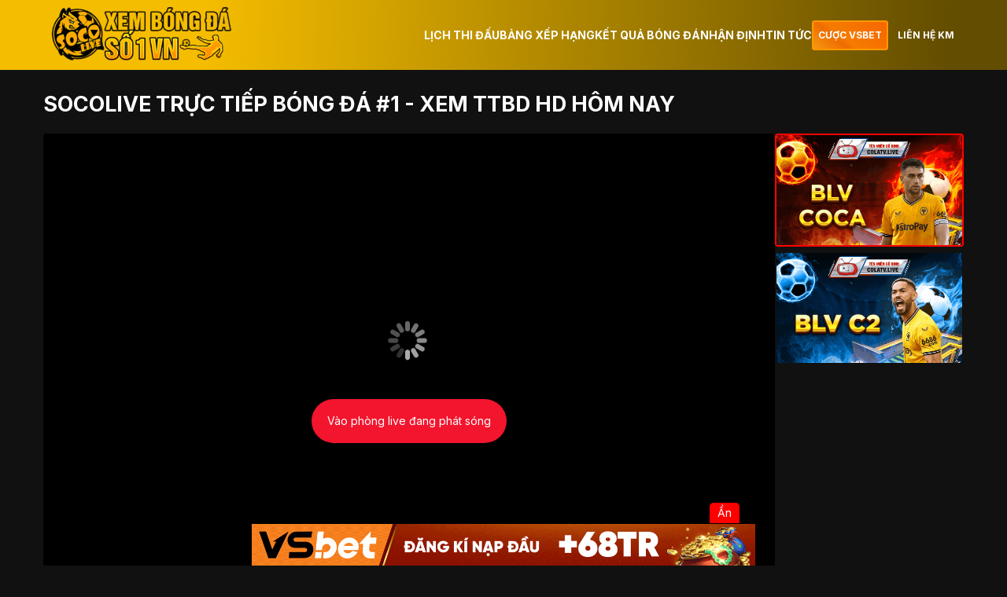

--- FILE ---
content_type: text/html; charset=UTF-8
request_url: https://www.newarktrust.org/
body_size: 62232
content:
<!DOCTYPE html>
<html lang="vi" style="margin-top: 0px !important">

<head>
  <meta charset="UTF-8" />
  <meta name="viewport" content="width=device-width, initial-scale=1.0" />
  <link rel="preconnect" href="https://fonts.googleapis.com" />
  <link rel="preconnect" href="https://fonts.gstatic.com" crossorigin />
  <link href="https://fonts.googleapis.com/css2?family=Inter:wght@400;500;700&display=swap" rel="stylesheet" />
  <link rel="stylesheet" href="/wp-content/themes/cakhiatv/style.css" />
  <link rel="shortcut icon" href="/favicon.ico" type="image/x-icon" />
    <link rel="icon" href="/favicon.ico" type="image/x-icon" />
  	<style>img:is([sizes="auto" i], [sizes^="auto," i]) { contain-intrinsic-size: 3000px 1500px }</style>
	
<!-- Tối ưu hóa công cụ tìm kiếm bởi Rank Math - https://rankmath.com/ -->
<title>Socolive Trực Tiếp Bóng Đá #1 - Xem TTBD HD Hôm Nay</title>
<meta name="description" content="Socolive trực tiếp bóng đá chất lượng cao ở tất cả giải đấu, cùng đội ngũ BLV chuyên nghiệp, hình ảnh HD, âm thanh sống động cùng nhiều chuyên mục hữu ích."/>
<meta name="robots" content="follow, index, max-snippet:-1, max-video-preview:-1, max-image-preview:large"/>
<link rel="canonical" href="https://www.newarktrust.org" />
<meta property="og:locale" content="vi_VN" />
<meta property="og:type" content="website" />
<meta property="og:title" content="Socolive Trực Tiếp Bóng Đá #1 - Xem TTBD HD Hôm Nay" />
<meta property="og:description" content="Socolive trực tiếp bóng đá chất lượng cao ở tất cả giải đấu, cùng đội ngũ BLV chuyên nghiệp, hình ảnh HD, âm thanh sống động cùng nhiều chuyên mục hữu ích." />
<meta property="og:url" content="https://www.newarktrust.org" />
<meta property="og:site_name" content="Socolive Trực Tiếp Bóng Đá #1 - Xem TTBD HD Hôm Nay" />
<meta property="og:updated_time" content="2025-11-15T23:36:21+07:00" />
<meta property="article:published_time" content="2025-06-22T18:41:07+07:00" />
<meta property="article:modified_time" content="2025-11-15T23:36:21+07:00" />
<meta name="twitter:card" content="summary_large_image" />
<meta name="twitter:title" content="Socolive Trực Tiếp Bóng Đá #1 - Xem TTBD HD Hôm Nay" />
<meta name="twitter:description" content="Socolive trực tiếp bóng đá chất lượng cao ở tất cả giải đấu, cùng đội ngũ BLV chuyên nghiệp, hình ảnh HD, âm thanh sống động cùng nhiều chuyên mục hữu ích." />
<meta name="twitter:label1" content="Thời gian để đọc" />
<meta name="twitter:data1" content="28 phút" />
<script type="application/ld+json" class="rank-math-schema">{"@context":"https://schema.org","@graph":[{"@type":"Organization","@id":"https://www.newarktrust.org/#organization","name":"Socolive"},{"@type":"WebSite","@id":"https://www.newarktrust.org/#website","url":"https://www.newarktrust.org","name":"Socolive Tr\u1ef1c Ti\u1ebfp B\u00f3ng \u0110\u00e1 #1 - Xem TTBD HD H\u00f4m Nay","alternateName":"Socolive Tr\u1ef1c Ti\u1ebfp B\u00f3ng \u0110\u00e1 #1 - Xem TTBD HD H\u00f4m Nay","publisher":{"@id":"https://www.newarktrust.org/#organization"},"inLanguage":"vi","potentialAction":{"@type":"SearchAction","target":"https://www.newarktrust.org/?s={search_term_string}","query-input":"required name=search_term_string"}},{"@type":"ImageObject","@id":"https://lh7-us.googleusercontent.com/dY4lFFeGU6NOhBoPzh5VY55FYnhkDL99RhIXio6s9SqHcVK2j4qAlVCxjTBBijClvJzllbwRwT2CgdVttt43IvuEVD-eARaFMnnYBlqKfn9RGB9a41_j5z5zCLRav1fa5gmRKRgWViy9awAJYevMqZk","url":"https://lh7-us.googleusercontent.com/dY4lFFeGU6NOhBoPzh5VY55FYnhkDL99RhIXio6s9SqHcVK2j4qAlVCxjTBBijClvJzllbwRwT2CgdVttt43IvuEVD-eARaFMnnYBlqKfn9RGB9a41_j5z5zCLRav1fa5gmRKRgWViy9awAJYevMqZk","width":"200","height":"200","inLanguage":"vi"},{"@type":"WebPage","@id":"https://www.newarktrust.org#webpage","url":"https://www.newarktrust.org","name":"Socolive Tr\u1ef1c Ti\u1ebfp B\u00f3ng \u0110\u00e1 #1 - Xem TTBD HD H\u00f4m Nay","datePublished":"2025-06-22T18:41:07+07:00","dateModified":"2025-11-15T23:36:21+07:00","about":{"@id":"https://www.newarktrust.org/#organization"},"isPartOf":{"@id":"https://www.newarktrust.org/#website"},"primaryImageOfPage":{"@id":"https://lh7-us.googleusercontent.com/dY4lFFeGU6NOhBoPzh5VY55FYnhkDL99RhIXio6s9SqHcVK2j4qAlVCxjTBBijClvJzllbwRwT2CgdVttt43IvuEVD-eARaFMnnYBlqKfn9RGB9a41_j5z5zCLRav1fa5gmRKRgWViy9awAJYevMqZk"},"inLanguage":"vi"},{"@type":"Person","@id":"https://www.newarktrust.org/author","url":"https://www.newarktrust.org/author","image":{"@type":"ImageObject","@id":"https://secure.gravatar.com/avatar/?s=96&amp;d=mm&amp;r=g","url":"https://secure.gravatar.com/avatar/?s=96&amp;d=mm&amp;r=g","inLanguage":"vi"},"worksFor":{"@id":"https://www.newarktrust.org/#organization"}},{"@type":"Article","headline":"Socolive Tr\u1ef1c Ti\u1ebfp B\u00f3ng \u0110\u00e1 #1 - Xem TTBD HD H\u00f4m Nay","keywords":"socolive","datePublished":"2025-06-22T18:41:07+07:00","dateModified":"2025-11-15T23:36:21+07:00","author":{"@id":"https://www.newarktrust.org/author"},"publisher":{"@id":"https://www.newarktrust.org/#organization"},"description":"Socolive tr\u1ef1c ti\u1ebfp b\u00f3ng \u0111\u00e1 ch\u1ea5t l\u01b0\u1ee3ng cao \u1edf t\u1ea5t c\u1ea3 gi\u1ea3i \u0111\u1ea5u, c\u00f9ng \u0111\u1ed9i ng\u0169 BLV chuy\u00ean nghi\u1ec7p, h\u00ecnh \u1ea3nh HD, \u00e2m thanh s\u1ed1ng \u0111\u1ed9ng c\u00f9ng nhi\u1ec1u chuy\u00ean m\u1ee5c h\u1eefu \u00edch.","name":"Socolive Tr\u1ef1c Ti\u1ebfp B\u00f3ng \u0110\u00e1 #1 - Xem TTBD HD H\u00f4m Nay","@id":"https://www.newarktrust.org#richSnippet","isPartOf":{"@id":"https://www.newarktrust.org#webpage"},"image":{"@id":"https://lh7-us.googleusercontent.com/dY4lFFeGU6NOhBoPzh5VY55FYnhkDL99RhIXio6s9SqHcVK2j4qAlVCxjTBBijClvJzllbwRwT2CgdVttt43IvuEVD-eARaFMnnYBlqKfn9RGB9a41_j5z5zCLRav1fa5gmRKRgWViy9awAJYevMqZk"},"inLanguage":"vi","mainEntityOfPage":{"@id":"https://www.newarktrust.org#webpage"}}]}</script>
<!-- /Plugin SEO WordPress Rank Math -->

<link rel='dns-prefetch' href='//cdn.newarktrust.org' />
<script type="text/javascript">
/* <![CDATA[ */
window._wpemojiSettings = {"baseUrl":"https:\/\/s.w.org\/images\/core\/emoji\/15.1.0\/72x72\/","ext":".png","svgUrl":"https:\/\/s.w.org\/images\/core\/emoji\/15.1.0\/svg\/","svgExt":".svg","source":{"concatemoji":"https:\/\/cdn.newarktrust.org\/wp-includes\/js\/wp-emoji-release.min.js?ver=6.8.1"}};
/*! This file is auto-generated */
!function(i,n){var o,s,e;function c(e){try{var t={supportTests:e,timestamp:(new Date).valueOf()};sessionStorage.setItem(o,JSON.stringify(t))}catch(e){}}function p(e,t,n){e.clearRect(0,0,e.canvas.width,e.canvas.height),e.fillText(t,0,0);var t=new Uint32Array(e.getImageData(0,0,e.canvas.width,e.canvas.height).data),r=(e.clearRect(0,0,e.canvas.width,e.canvas.height),e.fillText(n,0,0),new Uint32Array(e.getImageData(0,0,e.canvas.width,e.canvas.height).data));return t.every(function(e,t){return e===r[t]})}function u(e,t,n){switch(t){case"flag":return n(e,"\ud83c\udff3\ufe0f\u200d\u26a7\ufe0f","\ud83c\udff3\ufe0f\u200b\u26a7\ufe0f")?!1:!n(e,"\ud83c\uddfa\ud83c\uddf3","\ud83c\uddfa\u200b\ud83c\uddf3")&&!n(e,"\ud83c\udff4\udb40\udc67\udb40\udc62\udb40\udc65\udb40\udc6e\udb40\udc67\udb40\udc7f","\ud83c\udff4\u200b\udb40\udc67\u200b\udb40\udc62\u200b\udb40\udc65\u200b\udb40\udc6e\u200b\udb40\udc67\u200b\udb40\udc7f");case"emoji":return!n(e,"\ud83d\udc26\u200d\ud83d\udd25","\ud83d\udc26\u200b\ud83d\udd25")}return!1}function f(e,t,n){var r="undefined"!=typeof WorkerGlobalScope&&self instanceof WorkerGlobalScope?new OffscreenCanvas(300,150):i.createElement("canvas"),a=r.getContext("2d",{willReadFrequently:!0}),o=(a.textBaseline="top",a.font="600 32px Arial",{});return e.forEach(function(e){o[e]=t(a,e,n)}),o}function t(e){var t=i.createElement("script");t.src=e,t.defer=!0,i.head.appendChild(t)}"undefined"!=typeof Promise&&(o="wpEmojiSettingsSupports",s=["flag","emoji"],n.supports={everything:!0,everythingExceptFlag:!0},e=new Promise(function(e){i.addEventListener("DOMContentLoaded",e,{once:!0})}),new Promise(function(t){var n=function(){try{var e=JSON.parse(sessionStorage.getItem(o));if("object"==typeof e&&"number"==typeof e.timestamp&&(new Date).valueOf()<e.timestamp+604800&&"object"==typeof e.supportTests)return e.supportTests}catch(e){}return null}();if(!n){if("undefined"!=typeof Worker&&"undefined"!=typeof OffscreenCanvas&&"undefined"!=typeof URL&&URL.createObjectURL&&"undefined"!=typeof Blob)try{var e="postMessage("+f.toString()+"("+[JSON.stringify(s),u.toString(),p.toString()].join(",")+"));",r=new Blob([e],{type:"text/javascript"}),a=new Worker(URL.createObjectURL(r),{name:"wpTestEmojiSupports"});return void(a.onmessage=function(e){c(n=e.data),a.terminate(),t(n)})}catch(e){}c(n=f(s,u,p))}t(n)}).then(function(e){for(var t in e)n.supports[t]=e[t],n.supports.everything=n.supports.everything&&n.supports[t],"flag"!==t&&(n.supports.everythingExceptFlag=n.supports.everythingExceptFlag&&n.supports[t]);n.supports.everythingExceptFlag=n.supports.everythingExceptFlag&&!n.supports.flag,n.DOMReady=!1,n.readyCallback=function(){n.DOMReady=!0}}).then(function(){return e}).then(function(){var e;n.supports.everything||(n.readyCallback(),(e=n.source||{}).concatemoji?t(e.concatemoji):e.wpemoji&&e.twemoji&&(t(e.twemoji),t(e.wpemoji)))}))}((window,document),window._wpemojiSettings);
/* ]]> */
</script>
<style id='wp-emoji-styles-inline-css' type='text/css'>

	img.wp-smiley, img.emoji {
		display: inline !important;
		border: none !important;
		box-shadow: none !important;
		height: 1em !important;
		width: 1em !important;
		margin: 0 0.07em !important;
		vertical-align: -0.1em !important;
		background: none !important;
		padding: 0 !important;
	}
</style>
<link rel='stylesheet' id='wp-block-library-css' href='https://cdn.newarktrust.org/wp-includes/css/dist/block-library/style.min.css?ver=6.8.1' type='text/css' media='all' />
<style id='classic-theme-styles-inline-css' type='text/css'>
/*! This file is auto-generated */
.wp-block-button__link{color:#fff;background-color:#32373c;border-radius:9999px;box-shadow:none;text-decoration:none;padding:calc(.667em + 2px) calc(1.333em + 2px);font-size:1.125em}.wp-block-file__button{background:#32373c;color:#fff;text-decoration:none}
</style>
<style id='global-styles-inline-css' type='text/css'>
:root{--wp--preset--aspect-ratio--square: 1;--wp--preset--aspect-ratio--4-3: 4/3;--wp--preset--aspect-ratio--3-4: 3/4;--wp--preset--aspect-ratio--3-2: 3/2;--wp--preset--aspect-ratio--2-3: 2/3;--wp--preset--aspect-ratio--16-9: 16/9;--wp--preset--aspect-ratio--9-16: 9/16;--wp--preset--color--black: #000000;--wp--preset--color--cyan-bluish-gray: #abb8c3;--wp--preset--color--white: #ffffff;--wp--preset--color--pale-pink: #f78da7;--wp--preset--color--vivid-red: #cf2e2e;--wp--preset--color--luminous-vivid-orange: #ff6900;--wp--preset--color--luminous-vivid-amber: #fcb900;--wp--preset--color--light-green-cyan: #7bdcb5;--wp--preset--color--vivid-green-cyan: #00d084;--wp--preset--color--pale-cyan-blue: #8ed1fc;--wp--preset--color--vivid-cyan-blue: #0693e3;--wp--preset--color--vivid-purple: #9b51e0;--wp--preset--gradient--vivid-cyan-blue-to-vivid-purple: linear-gradient(135deg,rgba(6,147,227,1) 0%,rgb(155,81,224) 100%);--wp--preset--gradient--light-green-cyan-to-vivid-green-cyan: linear-gradient(135deg,rgb(122,220,180) 0%,rgb(0,208,130) 100%);--wp--preset--gradient--luminous-vivid-amber-to-luminous-vivid-orange: linear-gradient(135deg,rgba(252,185,0,1) 0%,rgba(255,105,0,1) 100%);--wp--preset--gradient--luminous-vivid-orange-to-vivid-red: linear-gradient(135deg,rgba(255,105,0,1) 0%,rgb(207,46,46) 100%);--wp--preset--gradient--very-light-gray-to-cyan-bluish-gray: linear-gradient(135deg,rgb(238,238,238) 0%,rgb(169,184,195) 100%);--wp--preset--gradient--cool-to-warm-spectrum: linear-gradient(135deg,rgb(74,234,220) 0%,rgb(151,120,209) 20%,rgb(207,42,186) 40%,rgb(238,44,130) 60%,rgb(251,105,98) 80%,rgb(254,248,76) 100%);--wp--preset--gradient--blush-light-purple: linear-gradient(135deg,rgb(255,206,236) 0%,rgb(152,150,240) 100%);--wp--preset--gradient--blush-bordeaux: linear-gradient(135deg,rgb(254,205,165) 0%,rgb(254,45,45) 50%,rgb(107,0,62) 100%);--wp--preset--gradient--luminous-dusk: linear-gradient(135deg,rgb(255,203,112) 0%,rgb(199,81,192) 50%,rgb(65,88,208) 100%);--wp--preset--gradient--pale-ocean: linear-gradient(135deg,rgb(255,245,203) 0%,rgb(182,227,212) 50%,rgb(51,167,181) 100%);--wp--preset--gradient--electric-grass: linear-gradient(135deg,rgb(202,248,128) 0%,rgb(113,206,126) 100%);--wp--preset--gradient--midnight: linear-gradient(135deg,rgb(2,3,129) 0%,rgb(40,116,252) 100%);--wp--preset--font-size--small: 13px;--wp--preset--font-size--medium: 20px;--wp--preset--font-size--large: 36px;--wp--preset--font-size--x-large: 42px;--wp--preset--spacing--20: 0.44rem;--wp--preset--spacing--30: 0.67rem;--wp--preset--spacing--40: 1rem;--wp--preset--spacing--50: 1.5rem;--wp--preset--spacing--60: 2.25rem;--wp--preset--spacing--70: 3.38rem;--wp--preset--spacing--80: 5.06rem;--wp--preset--shadow--natural: 6px 6px 9px rgba(0, 0, 0, 0.2);--wp--preset--shadow--deep: 12px 12px 50px rgba(0, 0, 0, 0.4);--wp--preset--shadow--sharp: 6px 6px 0px rgba(0, 0, 0, 0.2);--wp--preset--shadow--outlined: 6px 6px 0px -3px rgba(255, 255, 255, 1), 6px 6px rgba(0, 0, 0, 1);--wp--preset--shadow--crisp: 6px 6px 0px rgba(0, 0, 0, 1);}:where(.is-layout-flex){gap: 0.5em;}:where(.is-layout-grid){gap: 0.5em;}body .is-layout-flex{display: flex;}.is-layout-flex{flex-wrap: wrap;align-items: center;}.is-layout-flex > :is(*, div){margin: 0;}body .is-layout-grid{display: grid;}.is-layout-grid > :is(*, div){margin: 0;}:where(.wp-block-columns.is-layout-flex){gap: 2em;}:where(.wp-block-columns.is-layout-grid){gap: 2em;}:where(.wp-block-post-template.is-layout-flex){gap: 1.25em;}:where(.wp-block-post-template.is-layout-grid){gap: 1.25em;}.has-black-color{color: var(--wp--preset--color--black) !important;}.has-cyan-bluish-gray-color{color: var(--wp--preset--color--cyan-bluish-gray) !important;}.has-white-color{color: var(--wp--preset--color--white) !important;}.has-pale-pink-color{color: var(--wp--preset--color--pale-pink) !important;}.has-vivid-red-color{color: var(--wp--preset--color--vivid-red) !important;}.has-luminous-vivid-orange-color{color: var(--wp--preset--color--luminous-vivid-orange) !important;}.has-luminous-vivid-amber-color{color: var(--wp--preset--color--luminous-vivid-amber) !important;}.has-light-green-cyan-color{color: var(--wp--preset--color--light-green-cyan) !important;}.has-vivid-green-cyan-color{color: var(--wp--preset--color--vivid-green-cyan) !important;}.has-pale-cyan-blue-color{color: var(--wp--preset--color--pale-cyan-blue) !important;}.has-vivid-cyan-blue-color{color: var(--wp--preset--color--vivid-cyan-blue) !important;}.has-vivid-purple-color{color: var(--wp--preset--color--vivid-purple) !important;}.has-black-background-color{background-color: var(--wp--preset--color--black) !important;}.has-cyan-bluish-gray-background-color{background-color: var(--wp--preset--color--cyan-bluish-gray) !important;}.has-white-background-color{background-color: var(--wp--preset--color--white) !important;}.has-pale-pink-background-color{background-color: var(--wp--preset--color--pale-pink) !important;}.has-vivid-red-background-color{background-color: var(--wp--preset--color--vivid-red) !important;}.has-luminous-vivid-orange-background-color{background-color: var(--wp--preset--color--luminous-vivid-orange) !important;}.has-luminous-vivid-amber-background-color{background-color: var(--wp--preset--color--luminous-vivid-amber) !important;}.has-light-green-cyan-background-color{background-color: var(--wp--preset--color--light-green-cyan) !important;}.has-vivid-green-cyan-background-color{background-color: var(--wp--preset--color--vivid-green-cyan) !important;}.has-pale-cyan-blue-background-color{background-color: var(--wp--preset--color--pale-cyan-blue) !important;}.has-vivid-cyan-blue-background-color{background-color: var(--wp--preset--color--vivid-cyan-blue) !important;}.has-vivid-purple-background-color{background-color: var(--wp--preset--color--vivid-purple) !important;}.has-black-border-color{border-color: var(--wp--preset--color--black) !important;}.has-cyan-bluish-gray-border-color{border-color: var(--wp--preset--color--cyan-bluish-gray) !important;}.has-white-border-color{border-color: var(--wp--preset--color--white) !important;}.has-pale-pink-border-color{border-color: var(--wp--preset--color--pale-pink) !important;}.has-vivid-red-border-color{border-color: var(--wp--preset--color--vivid-red) !important;}.has-luminous-vivid-orange-border-color{border-color: var(--wp--preset--color--luminous-vivid-orange) !important;}.has-luminous-vivid-amber-border-color{border-color: var(--wp--preset--color--luminous-vivid-amber) !important;}.has-light-green-cyan-border-color{border-color: var(--wp--preset--color--light-green-cyan) !important;}.has-vivid-green-cyan-border-color{border-color: var(--wp--preset--color--vivid-green-cyan) !important;}.has-pale-cyan-blue-border-color{border-color: var(--wp--preset--color--pale-cyan-blue) !important;}.has-vivid-cyan-blue-border-color{border-color: var(--wp--preset--color--vivid-cyan-blue) !important;}.has-vivid-purple-border-color{border-color: var(--wp--preset--color--vivid-purple) !important;}.has-vivid-cyan-blue-to-vivid-purple-gradient-background{background: var(--wp--preset--gradient--vivid-cyan-blue-to-vivid-purple) !important;}.has-light-green-cyan-to-vivid-green-cyan-gradient-background{background: var(--wp--preset--gradient--light-green-cyan-to-vivid-green-cyan) !important;}.has-luminous-vivid-amber-to-luminous-vivid-orange-gradient-background{background: var(--wp--preset--gradient--luminous-vivid-amber-to-luminous-vivid-orange) !important;}.has-luminous-vivid-orange-to-vivid-red-gradient-background{background: var(--wp--preset--gradient--luminous-vivid-orange-to-vivid-red) !important;}.has-very-light-gray-to-cyan-bluish-gray-gradient-background{background: var(--wp--preset--gradient--very-light-gray-to-cyan-bluish-gray) !important;}.has-cool-to-warm-spectrum-gradient-background{background: var(--wp--preset--gradient--cool-to-warm-spectrum) !important;}.has-blush-light-purple-gradient-background{background: var(--wp--preset--gradient--blush-light-purple) !important;}.has-blush-bordeaux-gradient-background{background: var(--wp--preset--gradient--blush-bordeaux) !important;}.has-luminous-dusk-gradient-background{background: var(--wp--preset--gradient--luminous-dusk) !important;}.has-pale-ocean-gradient-background{background: var(--wp--preset--gradient--pale-ocean) !important;}.has-electric-grass-gradient-background{background: var(--wp--preset--gradient--electric-grass) !important;}.has-midnight-gradient-background{background: var(--wp--preset--gradient--midnight) !important;}.has-small-font-size{font-size: var(--wp--preset--font-size--small) !important;}.has-medium-font-size{font-size: var(--wp--preset--font-size--medium) !important;}.has-large-font-size{font-size: var(--wp--preset--font-size--large) !important;}.has-x-large-font-size{font-size: var(--wp--preset--font-size--x-large) !important;}
:where(.wp-block-post-template.is-layout-flex){gap: 1.25em;}:where(.wp-block-post-template.is-layout-grid){gap: 1.25em;}
:where(.wp-block-columns.is-layout-flex){gap: 2em;}:where(.wp-block-columns.is-layout-grid){gap: 2em;}
:root :where(.wp-block-pullquote){font-size: 1.5em;line-height: 1.6;}
</style>
<link rel='stylesheet' id='main-style-css' href='https://cdn.newarktrust.org/wp-content/themes/cakhiatv/style.css?ver=6.8.1' type='text/css' media='all' />
<link rel="https://api.w.org/" href="https://www.newarktrust.org/wp-json/" /><link rel="alternate" title="JSON" type="application/json" href="https://www.newarktrust.org/wp-json/wp/v2/pages/1060" /><link rel="EditURI" type="application/rsd+xml" title="RSD" href="https://www.newarktrust.org/xmlrpc.php?rsd" />
<meta name="generator" content="WordPress 6.8.1" />
<link rel='shortlink' href='https://www.newarktrust.org/' />
<link rel="alternate" title="oNhúng (JSON)" type="application/json+oembed" href="https://www.newarktrust.org/wp-json/oembed/1.0/embed?url=https%3A%2F%2Fwww.newarktrust.org%2F" />
<link rel="alternate" title="oNhúng (XML)" type="text/xml+oembed" href="https://www.newarktrust.org/wp-json/oembed/1.0/embed?url=https%3A%2F%2Fwww.newarktrust.org%2F&#038;format=xml" />
    <style>
        @media (min-width: 1024px) {
            h1 {
                font-size: 1.5em !important;
            }
        }
    </style>
    <style>
            .match-section {
                min-height: 4800px;
            }
            
            .match-card__status {
                position: absolute;
                top: 13%;
                left: 50%;
                transform: translate(-50%, -50%);
            }
            
            .match-card__stats-content {
                background: none !important;
                box-shadow: none !important
            }
            
            
            
            @media (max-width: 480px) {
                .team__logo {
                    width: 40px !important;
                    height: 40px !important;
                }
                .match-card__league {
                    max-width: 100px;
                }
                
                .match-card__time {
                    max-width: 100px;
                }
                
                .match-card__status {
                    max-width: 120px;
                    order: 1 !important;
                    font-size: 12px
                }
                
                .streaming {
                    padding: 4px;
                }
                
                .btn-view-truc-tiep {
                    padding: 8px 4px !important;
                    font-size: 12px;
                }
                .match-card__stats-content {
                    display: block !important;
                }
                
                .match-card__stats {
                    display: block !important
                }
            }
            
            @media (min-width: 768px) and (max-width: 1024px) {
                .match-card__status {
                    position: absolute;
                    top: 13%;
                    left: 50%;
                    transform: translate(-50%, -50%);
                }
                
                .match-card__league {
                    max-width: 110px;
                }
            }
        </style>  
      <!-- Google tag (tổng) -->
<script async src="https://www.googletagmanager.com/gtag/js?id=G-V8GXMSME5N"></script>
<script>
  window.dataLayer = window.dataLayer || [];
  function gtag(){dataLayer.push(arguments);}
  gtag('js', new Date());

  gtag('config', 'G-V8GXMSME5N');
</script>

<!-- Google tag (gtag.js) -->
<script async src="https://www.googletagmanager.com/gtag/js?id=G-3CTCBSJ8FR"></script>
<script>
window.dataLayer = window.dataLayer || [];
function gtag(){dataLayer.push(arguments);}
gtag('js', new Date());

gtag('config', 'G-3CTCBSJ8FR');
</script>
  
</head>

<body>
  <!-- Header -->
<header class="header">
    <div class="container">
      <div class="header__inner">
        <a href="/" class="logo">
          <img src="/wp-content/uploads/2025/07/logo-socolive.png" alt="Socolive TV" />
        </a>
        <div style="display: flex; align-items: center">
          <nav class="nav">
            <button class="nav__toggle">
              <img src="https://cdn.newarktrust.org/wp-content/themes/cakhiatv/assets/images/hamburger.svg" alt="Menu" />
            </button>

            <ul class="nav__menu">
              <button class="nav__close" aria-label="Close menu"></button>
              <li class="nav__item"><a href="https://www.newarktrust.org/lich-thi-dau" class="">LỊCH THI ĐẤU</a></li><li class="nav__item"><a href="https://www.newarktrust.org/bang-xep-hang" class="">BẢNG XẾP HẠNG</a></li><li class="nav__item"><a href="https://www.newarktrust.org/ket-qua-bong-da" class="">KẾT QUẢ BÓNG ĐÁ</a></li><li class="nav__item"><a href="https://www.newarktrust.org/category/nhan-dinh" class="">NHẬN ĐỊNH</a></li><li class="nav__item"><a href="https://www.newarktrust.org/category/tin-tuc" class="">TIN TỨC</a></li>            </ul>
          </nav>
          <div class="header__buttons">
            <a href="https://refvsb.com/" class="btn btn--secondary header-button" rel="nofollow">
              <span class="header-text">CƯỢC VSBET</span>
            </a>
            <a href="https://t.me/vsthethao" rel="nofollow" target="_blank" class="btn btn--default header-button">
              <span class="header-text">LIÊN HỆ KM</span>
            </a>
          </div>

        </div>



      </div>
    </div>
  </header>
 

<style>
    .match-card__stats-content {
        background: none !important;
    box-shadow: none !important;
    }
</style>
   <!-- Main Content -->
     <!-- Main Content -->
     <main style="padding-top: 1px">
      <!-- Hero Section -->
      <section class="hero">
        <div class="container">
          <div class="hero__content">
            <h1 class="text-uppercase" style="text-align: left; color: white">
                Socolive Trực Tiếp Bóng Đá #1 - Xem TTBD HD Hôm Nay
            </h1>
          </div>
        </div>
      </section>

      <!-- Sports Filter -->
      <section class="sports-filter">
        <div class="container">
          <div class="sports-filter__inner" style="display: none">
            <!-- Group 1: Sports Categories -->
            <!--<div class="sports-filter__group sports-categories">
            <button
                class="sports-filter__button"
                data-sport="all"
              >
                <div class="sports-filter__button-icon">
                  <img
                    src="https://cdn.newarktrust.org/wp-content/themes/cakhiatv/assets/images/icons/football.png"
                    alt="Tất Cả"
                  />
                </div>
                <div class="sports-filter__button-text">Tất Cả</div>
                <div class="sports-filter__button-count" id="count-all-type"></div>
              </button>

              <button
                class="sports-filter__button"
                data-sport="football"
              >
                <div class="sports-filter__button-icon">
                  <img
                    src="https://cdn.newarktrust.org/wp-content/themes/cakhiatv/assets/images/icons/football.png"
                    alt="Football"
                  />
                </div>
                <div class="sports-filter__button-text">Bóng đá</div>
                <div class="sports-filter__button-count" id="count-football"></div>
              </button>

              <button class="sports-filter__button" data-sport="basketball">
                <div class="sports-filter__button-icon">
                  <img
                    src="https://cdn.newarktrust.org/wp-content/themes/cakhiatv/assets/images/icons/basketball.png"
                    alt="Basketball"
                  />
                </div>
                <div class="sports-filter__button-text">Bóng rổ</div>
                <div class="sports-filter__button-count" id="count-basketball"></div>
              </button>

             <!-- <button class="sports-filter__button" data-sport="tennis">
                <div class="sports-filter__button-icon">
                  <img src="https://cdn.newarktrust.org/wp-content/themes/cakhiatv/assets/images/icons/tennis.png" alt="Tennis" />
                </div>
                <div class="sports-filter__button-text">Tennis</div>
                <div class="sports-filter__button-count" id="count-tennis"></div>
              </button> -->

              <!--<button class="sports-filter__button" data-sport="volleyball">
                <div class="sports-filter__button-icon">
                  <img
                    src="https://cdn.newarktrust.org/wp-content/themes/cakhiatv/assets/images/icons/volleyball.png"
                    alt="Volleyball"
                  />
                </div>
                <div class="sports-filter__button-text">Bóng chuyền</div>
                <div class="sports-filter__button-count" id="count-volleyball"></div>
              </button> -->

              <div class="livescore-switch">
                <label class="switch">
                  <input type="checkbox" id="livescoreToggle" />
                  <span class="slider"></span>
                </label>
                <span class="livescore-label">Livescore</span>
              </div>
            </div>

            <!-- Divider -->
            <div class="sports-filter__divider"></div>

            <!-- Group 2: Match Filters -->
            <div class="sports-filter__group match-filters">
            <button class="sports-filter__button_child active" data-filter="child_all">
                <div class="sports-filter__button-icon">
                  <img src="https://cdn.newarktrust.org/wp-content/themes/cakhiatv/assets/images/icons/all.png" alt="All" />
                </div>
                <div class="sports-filter__button-text">Tất cả</div>
                <div class="sports-filter__button-count" id="count-all-type"></div>
              </button>

              <button class="sports-filter__button_child live" data-filter="live">
                <div class="sports-filter__button-icon">
                  <img src="https://cdn.newarktrust.org/wp-content/themes/cakhiatv/assets/images/icons/live.png" alt="Live" />
                </div>
                <div class="sports-filter__button-text">Đang Live</div>
                <div class="sports-filter__button-count" id="count-live"></div>
              </button>

              <!--<button class="sports-filter__button_child" data-filter="hot">
                <div class="sports-filter__button-icon">
                  <img src="https://cdn.newarktrust.org/wp-content/themes/cakhiatv/assets/images/icons/hot.png" alt="Hot" />
                </div>
                <div class="sports-filter__button-text">Trận HOT</div>
                <div class="sports-filter__button-count" id="count-hot">48</div>
              </button>-->

             <button class="sports-filter__button_child" data-filter="date" data-value="2026-01-24">
                <div class="sports-filter__button-icon">
                  <img src="https://cdn.newarktrust.org/wp-content/themes/cakhiatv/assets/images/icons/calendar.png" alt="Today" />
                </div>
                <div class="sports-filter__button-text">Hôm Nay</div>
                <div class="sports-filter__button-count" id="count-today"></div>
              </button>

              <button class="sports-filter__button_child" data-filter="date" data-value="2026-01-25">
                <div class="sports-filter__button-icon">
                  <img
                    src="https://cdn.newarktrust.org/wp-content/themes/cakhiatv/assets/images/icons/calendar.png"
                    alt="Tomorrow"
                  />
                </div>
                <div class="sports-filter__button-text">Ngày Mai</div>
                <div class="sports-filter__button-count" id="count-tomorrow"></div>
              </button>       
            <!--  
             <button class="sports-filter__button_child" data-filter="no_blv">
                <div class="sports-filter__button-text">Live không BLV</div>
                <div class="sports-filter__button-count" id="noblv-live">0</div>
              </button>
              -->
            </div>
          </div>
        </div>
      </section>

      <!-- Featured Matches -->
      <section class="featured-matches">
        <div class="container">
        <div class="match-section">
            <div id="match-list" class="matches">
            </div>
          </div>

          <!--<div
            style="
              display: flex;
              justify-content: center;
              margin-top: 1rem;
              margin-bottom: 1rem;
            "
          >
            <a href="#" class="btn btn--readmore">
              <span>Xem thêm lịch trực tiếp -></span>
            </a>
          </div>-->
        </div>
      </section>

      <!-- Content Navigation Section -->
      <section class="content-nav">
  <div class="container">
    <div class="content-nav__container" style="max-height:800px !important">
      <div class="content-nav__lists">
        <div class="content-nav__list">
          <!-- Nếu bạn vẫn muốn giữ Mục lục này thủ công, thì để lại -->
          <p style="font-weight: bold; font-size: 120%">Mục Lục</p>
          <!-- Hoặc có thể xoá toàn bộ <ul> này nếu muốn Gutenberg xử lý luôn -->

          <div class="content-nav__divider"></div>

          <div class="content-nav__text">
            
<p>Trong thế giới bóng đá nơi từng giây đều có thể làm thay đổi cảm xúc của hàng triệu con người, <strong><a href="/">Socolive</a></strong> xuất hiện như <strong>một biểu tượng của trải nghiệm sống động – chân thực – mạnh mẽ</strong>. Không chỉ đơn thuần là một trang xem bóng đá trực tuyến, <strong>Socolive là nền tảng được thiết kế để phục vụ những người yêu bóng đá theo cách xứng đáng nhất</strong>: nhanh hơn, sắc nét hơn và… không bao giờ để bạn bỏ lỡ bất kỳ khoảnh khắc quyết định nào.</p>



<p>Chúng tôi tin rằng:<br>👉 <strong>Bóng đá phải được thưởng thức theo cách đỉnh nhất.</strong><br>👉 <strong>Mỗi trận đấu phải mang trọn cảm xúc, không bị giật lag, không bị gián đoạn.</strong><br>👉 <strong>Người hâm mộ xứng đáng có một nền tảng ở tầm cao mới.</strong></p>



<p>Đó là lý do Socolive được xây dựng – như một <strong>thương hiệu dẫn đầu</strong> trong lĩnh vực trực tiếp bóng đá chất lượng cao.</p>



<figure class="wp-block-image"><img decoding="async" src="https://lh7-us.googleusercontent.com/dY4lFFeGU6NOhBoPzh5VY55FYnhkDL99RhIXio6s9SqHcVK2j4qAlVCxjTBBijClvJzllbwRwT2CgdVttt43IvuEVD-eARaFMnnYBlqKfn9RGB9a41_j5z5zCLRav1fa5gmRKRgWViy9awAJYevMqZk" alt="Giới thiệu tổng quan về kênh xem bóng đá trực tuyến Socolive TV"/><figcaption class="wp-element-caption">Giới thiệu tổng quan về kênh xem bóng đá trực tuyến Socolive TV</figcaption></figure>



<h2 class="wp-block-heading">Socolive là gì? – Nền tảng dành cho fan bóng đá chân chính</h2>



<p>Socolive không phải là một trang xem bóng đá được tạo ra cho có. Từ ngày đầu tiên, chúng tôi đã đặt mục tiêu trở thành nền tảng mang lại trải nghiệm xem bóng đá thật sự khác biệt cho fan Việt. Hình ảnh phải chuẩn HD, tốc độ phải mượt như truyền hình vệ tinh và đặc biệt là phải ổn định ngay cả khi hàng trăm nghìn người cùng xem một trận cầu kinh điển. Với Socolive, bạn không chỉ xem – bạn hòa mình vào trận đấu.</p>



<h3 class="wp-block-heading">Socolive – một thương hiệu trực tiếp bóng đá được xây dựng từ tiêu chuẩn cao</h3>



<p>Ngay khi ra mắt, chúng tôi đã theo đuổi triết lý rõ ràng: <em>“Trải nghiệm tốt mới xứng đáng để phục vụ fan bóng đá.”</em> Chính vì vậy, mọi thứ từ giao diện, tốc độ load trang, hệ thống server, đến chất lượng truyền dẫn đều được tối ưu liên tục. Bạn có thể cảm nhận sự khác biệt ngay khi vào website: sạch, nhẹ, mượt và luôn sẵn sàng cho trận đấu quan trọng.</p>



<p>Một vài giá trị thương hiệu luôn được đặt lên hàng đầu gồm:</p>



<ul class="wp-block-list">
<li><strong>Tốc độ truyền tải mạnh</strong>, hạn chế tối đa delay.</li>



<li><strong>Chất lượng hình ảnh ổn định</strong>, luôn ưu tiên Full HD.</li>



<li><strong>Hệ thống server chịu tải tốt</strong>, đặc biệt vào trận hot.</li>



<li><strong>Giao diện đơn giản</strong>, phù hợp thói quen của fan Việt.</li>
</ul>



<h3 class="wp-block-heading">Socolive sinh ra để giải quyết vấn đề gì?</h3>



<p>Thị trường xem bóng đá online thì nhiều, nhưng phần lớn đều gặp những vấn đề khiến fan “cạn lời”: quảng cáo che kín màn hình, link die bất chợt, server lag đến mức xem bóng đá mà như đang xem slideshow, hay độ trễ đến cả phút so với truyền hình.</p>



<p>Đó là lý do Socolive ra đời: để tạo ra một nơi xem bóng đá <strong>đúng nghĩa</strong>, nơi bạn có thể yên tâm xem các trận cầu đỉnh cao mà không bị gián đoạn.</p>



<p>Một số bất cập mà Socolive muốn xóa bỏ cho fan:</p>



<ul class="wp-block-list">
<li>Quảng cáo pop-up bực mình giữa trận.</li>



<li>Link lỗi, link die ngay trước giờ bóng lăn.</li>



<li>Server yếu gây lag, đứng hình.</li>



<li>Hình ảnh mờ, chất lượng kém.</li>



<li>Delay quá lâu khiến mất cảm xúc.</li>
</ul>



<h3 class="wp-block-heading">Sứ mệnh của thương hiệu Socolive</h3>



<p>Sứ mệnh của Socolive không chỉ là phát trận đấu. Chúng tôi muốn tạo ra một “sân vận động trực tuyến” cho người hâm mộ Việt Nam – nơi mỗi cú sút, mỗi pha xử lý, mỗi khoảnh khắc cảm xúc đều được truyền tải trọn vẹn. Bóng đá là cảm xúc, và nhiệm vụ của Socolive là giữ trọn cảm xúc đó cho bạn, dù bạn đang ở đâu hay đang xem bằng thiết bị gì.</p>



<h2 class="wp-block-heading">Vì sao Socolive trở thành lựa chọn hàng đầu của fan bóng đá Việt Nam?</h2>



<p>Anh em mê bóng đá chọn Socolive không phải vì ngẫu nhiên. Đó là kết quả của một quá trình đầu tư nghiêm túc vào trải nghiệm người dùng, chất lượng stream và tính ổn định của hệ thống.</p>



<h3 class="wp-block-heading">Trực tiếp Full HD – mượt, nét, xem một lần là mê</h3>



<p>Hình ảnh luôn là linh hồn của bóng đá trực tuyến. Tại Socolive, bạn sẽ thấy ngay sự khác biệt khi hình ảnh sắc nét, chuyển động mượt mà và màu sắc trung thực. Không còn tình trạng vỡ hình hay lag mỗi khi bóng di chuyển nhanh. Cảm giác xem bóng đá vì thế cũng trọn vẹn hơn.</p>



<p>Những yếu tố làm nên chất lượng của Socolive gồm:</p>



<ul class="wp-block-list">
<li>Khung hình Full HD ổn định</li>



<li>Tốc độ khung hình cao, hạn chế blur</li>



<li>Chất lượng video tối ưu theo tốc độ mạng</li>



<li>Giảm delay tối đa, gần sát thời gian thực</li>
</ul>



<h3 class="wp-block-heading">Không quảng cáo che màn hình – xem bóng đá là để tận hưởng</h3>



<p>Không ai thích đang xem bóng mà quảng cáo nhảy ra đúng lúc bóng đến vòng cấm. Socolive hiểu điều này hơn ai hết, nên luôn cố gắng giữ màn hình ở trạng thái sạch nhất có thể. Tập trung trải nghiệm của fan bóng đá là ưu tiên số một, và đó cũng là điểm làm nên sự khác biệt của thương hiệu.</p>



<h3 class="wp-block-heading">Server mạnh – trận hot cũng không lo giật lag</h3>



<p>Những trận như MU – Liverpool, El Clasico hay C1 luôn thu hút lượng người xem khổng lồ. Nhiều trang thường “quỳ” đúng lúc cao trào, khiến anh em mất hứng. Socolive đầu tư vào hệ thống server riêng, cân tải tốt, tự động chuyển tuyến khi có dấu hiệu quá tải… để đảm bảo bạn xem mượt từ đầu đến cuối.</p>



<p>Sức mạnh hệ thống thể hiện qua:</p>



<ul class="wp-block-list">
<li>Khả năng chịu tải cao, đông người xem vẫn mượt</li>



<li>Công nghệ cân bằng tải thông minh</li>



<li>Nhiều tuyến dự phòng khi server chính quá tải</li>
</ul>



<h3 class="wp-block-heading">Hoàn toàn miễn phí – đúng tinh thần bóng đá Việt</h3>



<p>Fan bóng đá Việt Nam luôn có tinh thần “chia sẻ – kết nối”. Và Socolive cũng vậy: mọi thứ đều hoàn toàn miễn phí. Bạn không cần đăng ký, không cần nạp tiền, không bị giới hạn tính năng. Chỉ cần vào là xem.</p>



<h3 class="wp-block-heading">Xem bóng đá mọi nơi, trên mọi thiết bị</h3>



<p>Dù bạn đang nằm trên giường cầm điện thoại, đang ngồi trong quán cà phê với chiếc laptop, hay đang bật Smart TV để xem cùng bạn bè… Socolive đều hỗ trợ mượt mà. Chúng tôi tối ưu cho mọi thiết bị để bạn không bị bỏ lỡ bất kỳ trận đấu nào.</p>



<figure class="wp-block-image"><img decoding="async" src="https://lh7-us.googleusercontent.com/9MbE43Zgv_yvtT1sUtdzQF5VP8sWzkSHgWYXIQWyjDWOlX-WaZXfao_7eGybZhWjVCj_LLpMc-Wqi8JDHTpwxQKWhFfp3cGOjZn_rDcK6aHwvJ9xThAz3K9hk4iKaQ-tTCiPpp2-gV9uuKB9gh-nKso" alt="Vì sao Socolive trở thành lựa chọn hàng đầu của fan bóng đá Việt Nam?"/><figcaption class="wp-element-caption">Vì sao Socolive trở thành lựa chọn hàng đầu của fan bóng đá Việt Nam?</figcaption></figure>



<h2 class="wp-block-heading">Socolive trực tiếp bóng đá đầy đủ ở các giải đấu lớn nhỏ</h2>



<p>Đối với người hâm mộ bóng đá, điều quan trọng nhất là có nơi để xem <strong>mọi trận đấu mình quan tâm</strong>, từ những trận tầm cỡ thế giới đến các giải quốc nội hay bóng đá trẻ. Socolive hiểu điều đó hơn ai hết, và vì vậy nền tảng luôn cố gắng mang đến danh sách giải đấu phong phú nhất có thể. Bạn yêu thích Premier League? Có. Bạn mê Champions League? Có. Bạn thích xem U23 Việt Nam hay đội tuyển nữ? Tất nhiên là có.</p>



<p>Socolive không bỏ sót bất kỳ giải đấu nào mà người hâm mộ Việt Nam quan tâm. Mỗi ngày, hệ thống sẽ cập nhật lịch thi đấu theo giờ Việt Nam, giúp fan dễ dàng theo dõi những trận cầu mình yêu thích mà không cần mất thời gian tìm kiếm.</p>



<p>Dưới đây là những hệ thống giải được Socolive trực tiếp đầy đủ và đều đặn:</p>



<h3 class="wp-block-heading">Ngoại hạng Anh (Premier League) – Giải đấu được xem nhiều nhất tại Việt Nam</h3>



<p>Nếu nói Premier League là “món ăn chính” của fan bóng đá Việt thì cũng chẳng sai. Tốc độ trận đấu nhanh, kịch tính cao, cạnh tranh khốc liệt và quy tụ toàn ngôi sao. Chính vì thế, Socolive luôn đảm bảo cập nhật sớm nhất lịch thi đấu, link trực tiếp, thông tin đội hình và phân tích trước trận.</p>



<p>Tại Socolive, các trận đấu Premier League luôn được ưu tiên chất lượng cao nhất vì đây là giải mà fan Việt quan tâm nhất.<br>Bạn có thể theo dõi đầy đủ các đội bóng như:</p>



<ul class="wp-block-list">
<li>Manchester United</li>



<li>Liverpool</li>



<li>Manchester City</li>



<li>Chelsea</li>



<li>Arsenal</li>



<li>Tottenham</li>
</ul>



<p>Và tất nhiên, tất cả đều được trực tiếp bằng chất lượng HD, ít delay và có bình luận tiếng Việt.</p>



<h3 class="wp-block-heading">Champions League, Europa League – nơi những trận cầu đỉnh cao diễn ra</h3>



<p>Nhắc tới Champions League là nhắc tới những đêm bóng đá rực lửa, nơi các đội bóng mạnh nhất châu Âu đối đầu nhau. Với Socolive, bạn sẽ luôn được xem những trận đấu đỉnh cao này một cách trọn vẹn nhất.</p>



<p>Trải nghiệm đặc trưng của Socolive ở C1 và C2:</p>



<ul class="wp-block-list">
<li>Hình ảnh sắc nét</li>



<li>Server ổn định, không lo lag</li>



<li>Lịch thi đấu cập nhật ngay sau khi UEFA công bố</li>



<li>Bình luận tiếng Việt đầy đủ</li>
</ul>



<p>Những đêm C1 luôn là “đặc sản” Socolive – và fan bóng đá Việt chắc chắn sẽ thích điều này.</p>



<h3 class="wp-block-heading">La Liga, Serie A, Bundesliga, Ligue 1 – Top các giải châu Âu luôn có mặt</h3>



<p>Không chỉ Premier League hay Champions League, Socolive còn trực tiếp đầy đủ những giải vô địch quốc gia hàng đầu thế giới. Điều này giúp fan theo dõi được hành trình của các siêu sao ở từng giải.</p>



<p>Một số điểm nổi bật:</p>



<ul class="wp-block-list">
<li><strong>La Liga:</strong> Messi đã rời đi nhưng Real và Barca vẫn đủ sức tạo nên hàng triệu cảm xúc mỗi tuần.</li>



<li><strong>Serie A:</strong> Những trận derby rực lửa như Inter – AC Milan luôn thu hút fan Việt.</li>



<li><strong>Bundesliga:</strong> Giải đấu đề cao tốc độ, thích hợp cho những ai thích trận đấu nhiều bàn thắng.</li>



<li><strong>Ligue 1:</strong> Nơi từng chứng kiến PSG của Mbappé, Neymar, Messi khuynh đảo.</li>
</ul>



<p>Nhìn chung, bạn hâm mộ giải nào – Socolive đều có link để phục vụ.</p>



<h3 class="wp-block-heading">V-League, Cúp Quốc Gia – giải bóng đá Việt Nam không bao giờ thiếu</h3>



<p>Bên cạnh những sân chơi quốc tế, Socolive luôn dành một phần sức mạnh hệ thống để trực tiếp các giải trong nước, đặc biệt là:</p>



<ul class="wp-block-list">
<li>V-League</li>



<li>Cúp Quốc Gia</li>



<li>Giải trẻ U21, U19</li>



<li>Giải nữ quốc gia</li>
</ul>



<p>Những trận đấu của CLB Hà Nội, Viettel, HAGL, Thanh Hóa, CAHN… luôn được cập nhật đầy đủ. Fan bóng đá Việt Nam thường rất quan tâm đến sự phát triển của bóng đá nước nhà, và Socolive muốn đồng hành cùng tinh thần đó.</p>



<h3 class="wp-block-heading">AFF Cup, Asian Cup, SEA Games – nơi trái tim fan Việt đập nhanh nhất</h3>



<p>Socolive luôn ưu tiên các trận đấu của đội tuyển Việt Nam, không chỉ ở cấp độ ĐTQG mà cả U23, U20 hay đội tuyển nữ. Đây là những giải đấu mà người hâm mộ Việt dồn trọn cảm xúc – từ những chiến thắng nghẹt thở đến những trận cầu lịch sử.</p>



<p>Bạn có thể xem tại Socolive:</p>



<ul class="wp-block-list">
<li>AFF Cup</li>



<li>Asian Cup</li>



<li>SEA Games</li>



<li>Vòng loại World Cup</li>



<li>U23 châu Á</li>



<li>U20 World Cup</li>
</ul>



<p>Những trận đấu này luôn thu hút lượng người xem khổng lồ, nhưng với hệ thống của Socolive, bạn vẫn có thể xem mượt từ đầu đến cuối.</p>



<h3 class="wp-block-heading">Giao hữu quốc tế, World Cup, Euro – những sân chơi lớn nhất hành tinh</h3>



<p>Dù chỉ là giao hữu, Socolive vẫn cập nhật đầy đủ cho những người thích theo dõi phong độ của các đội tuyển lớn. Khi đến World Cup hay Euro, mọi thứ được nâng lên một cấp độ hoàn toàn khác.</p>



<p>Fan Việt xem các trận:</p>



<ul class="wp-block-list">
<li>Brazil</li>



<li>Argentina</li>



<li>Pháp</li>



<li>Đức</li>



<li>Tây Ban Nha</li>



<li>Bồ Đào Nha</li>
</ul>



<p>Đều có thể yên tâm vì Socolive luôn có link trực tiếp chất lượng cao, bình luận tiếng Việt và cập nhật sớm.</p>



<h3 class="wp-block-heading">Bóng đá nữ – bóng đá trẻ – nội dung đầy đủ cho mọi fan</h3>



<p>Nhiều fan không chỉ theo dõi bóng đá nam mà còn quan tâm đến bóng đá nữ và các đội trẻ. Socolive đảm bảo có link xem những trận này, từ giải khu vực đến giải thế giới.</p>



<p>Các nội dung Socolive luôn cập nhật:</p>



<ul class="wp-block-list">
<li>World Cup nữ</li>



<li>Giải nữ châu Á</li>



<li>Giải U17, U20</li>



<li>Giải trẻ các CLB châu Âu</li>
</ul>



<p>Nhờ đó, fan bóng đá có thể theo dõi toàn bộ hệ sinh thái bóng đá chứ không bị giới hạn trong một vài giải.</p>



<figure class="wp-block-image"><img decoding="async" src="https://lh7-us.googleusercontent.com/sr0WZPPtS-zBmjSjHTr_asEgN_0hst4IiblxkXhKlFJknvVOTW8v9kGZ9st1rI89EWTg2czoqcjy_I8grP7JtCitmMZQZtWGApICeZDWVxbzk2KTxnjGkd_OcXEDZyJxBpBGeEUQAZQLkTEXLRCKtXk" alt="Mục tiêu phát triển của Socolive TV trong tương lai"/><figcaption class="wp-element-caption">Mục tiêu phát triển của Socolive TV trong tương lai</figcaption></figure>



<h2 class="wp-block-heading">Tính năng nổi bật khi xem bóng đá tại Socolive</h2>



<p>Để trở thành nền tảng xem bóng đá được yêu thích, chỉ có “có link xem” thôi là chưa đủ. Socolive đầu tư rất mạnh vào trải nghiệm tổng thể của người dùng – từ tốc độ, giao diện, chất lượng truyền tải đến cách hiển thị thông tin. Tất cả đều được xây dựng để đảm bảo rằng bất kỳ fan bóng đá nào, dù là xem trên điện thoại hay TV, cũng đều cảm thấy thoải mái, dễ dùng và hài lòng.</p>



<p>Dưới đây là những tính năng giúp Socolive khác biệt hẳn so với những nền tảng xem bóng đá trực tuyến thông thường.</p>



<h3 class="wp-block-heading">Giao diện tối ưu cho fan bóng đá – đơn giản, dễ dùng và cực nhanh</h3>



<p>Một trang xem bóng đá tốt phải là trang để fan “vào là xem”, không phải loay hoay tìm nút, không phải lướt cả cây số mới tới trận mình muốn xem. Vì vậy Socolive thiết kế giao diện theo đúng thói quen của người dùng Việt: rõ ràng, trực quan và tập trung vào trận đấu.</p>



<p>Trải nghiệm chung của fan khi vào Socolive thường là:</p>



<ul class="wp-block-list">
<li>Giao diện nền tối dễ nhìn, phù hợp xem ban đêm</li>



<li>Các trận hot được đặt ngay đầu trang</li>



<li>Thời gian bắt đầu trận được hiển thị rõ ràng</li>



<li>Dễ dàng chuyển đổi giữa “Lịch thi đấu – Trực tiếp – Kết quả – Highlight”</li>
</ul>



<p>Mọi thứ đều được làm để anh em vào là xem được ngay, không rườm rà, không gây khó chịu.</p>



<h3 class="wp-block-heading">Không quảng cáo che màn hình – giữ trọn cảm xúc trận đấu</h3>



<p>Một trong những điều fan bóng đá ghét nhất khi xem online là quảng cáo che ngang che dọc màn hình đúng lúc bóng tới tình huống nguy hiểm. Socolive hiểu điều này, vì chính chúng tôi cũng là fan bóng đá. Vì vậy, trải nghiệm xem trên Socolive luôn được ưu tiên sạch nhất có thể.</p>



<p>Điều fan yêu thích ở trải nghiệm này là:</p>



<ul class="wp-block-list">
<li>Không quảng cáo che giữa màn hình</li>



<li>Không pop-up bật lên liên tục</li>



<li>Không banner dày đặc khiến trang nặng</li>



<li>Mọi thứ đều hướng đến trận đấu – không gì khác</li>
</ul>



<p>Nhờ sự tối giản này, câu chuyện xem bóng đá của bạn trở nên liền mạch, không bị phá cảm xúc.</p>



<h3 class="wp-block-heading">Server siêu mạnh – trận hot cũng không lo nghẽn</h3>



<p>Có những trận mà cả thế giới dán mắt vào màn hình: El Clasico, Derby nước Anh, Derby Milano, chung kết C1, trận ĐT Việt Nam đá vòng loại… Lượng người xem tăng đột biến có thể khiến nhiều website “xỉu” ngay phút đầu tiên. Nhưng tại Socolive, mọi trận đấu đều được chuẩn bị trước bằng hệ thống server mạnh mẽ.</p>



<p>Những điểm giúp Socolive luôn đứng vững trong những trận đông người xem:</p>



<ul class="wp-block-list">
<li>Server cân tải tự động khi tỷ lệ người xem tăng mạnh</li>



<li>Tối ưu đường truyền để hạn chế lag và đứng hình</li>



<li>Hệ thống giám sát 24/7, xử lý sự cố ngay lập tức</li>



<li>Luôn có server phụ để chuyển đổi khi cần thiết</li>
</ul>



<p>Fan thường nói vui rằng “trận đâu đông, Socolive càng mượt”, và đó cũng chính là điều chúng tôi tự hào.</p>



<h3 class="wp-block-heading">Có nhiều chế độ chất lượng video – phù hợp mọi tốc độ mạng</h3>



<p>Không phải ai cũng có mạng Internet ổn định, đặc biệt khi xem bằng 4G/5G hoặc ở những nơi wifi yếu. Vì vậy Socolive cung cấp nhiều chế độ video khác nhau để fan tự lựa chọn sao cho phù hợp với đường truyền của mình.</p>



<p>Fan có thể chọn:</p>



<ul class="wp-block-list">
<li>480p siêu nhẹ</li>



<li>720p ổn định</li>



<li>1080p Full HD khi mạng mạnh</li>



<li>Auto Mode (tự động tối ưu theo tốc độ mạng)</li>
</ul>



<p>Nhờ đó, ngay cả khi bạn không ở nơi có Internet tốt, bạn vẫn không bị bỏ lỡ trận đấu.</p>



<h3 class="wp-block-heading">Có bình luận viên tiếng Việt – tăng cảm xúc khi xem</h3>



<p>Nhiều trận đấu quốc tế thường chỉ có bình luận tiếng Anh hoặc tiếng nước ngoài, điều này đôi khi khiến fan Việt cảm thấy “thiếu lửa”. Socolive khắc phục điều này bằng việc bổ sung đường tiếng Việt cho nhiều trận đấu, giúp anh em cảm nhận trận đấu trọn vẹn hơn, dễ theo dõi hơn và sống cùng nhịp điệu của từng pha bóng.</p>



<p>Điều này đặc biệt được ưa thích ở:</p>



<ul class="wp-block-list">
<li>Các trận Premier League</li>



<li>Champions League</li>



<li>La Liga</li>



<li>Các trận đấu của ĐT Việt Nam</li>



<li>AFF Cup – SEA Games – Asian Cup</li>
</ul>



<p>Bình luận tiếng Việt là phần không thể thiếu để trận đấu thêm hấp dẫn.</p>



<h3 class="wp-block-heading">Kho highlight và video bàn thắng cập nhật nhanh</h3>



<p>Không phải lúc nào fan cũng xem được trận đấu trọn vẹn từ đầu tới cuối. Vì vậy Socolive luôn cập nhật highlight nhanh nhất có thể sau khi trận đấu kết thúc. Fan chỉ cần vài phút là đã có thể xem lại những tình huống đáng chú ý, bàn thắng, thẻ đỏ, pha cứu thua…</p>



<p>Tốc độ cập nhật highlight của Socolive thường được người xem khen vì:</p>



<ul class="wp-block-list">
<li>Nhanh, có ngay sau trận</li>



<li>Đầy đủ các pha đáng chú ý</li>



<li>Góc quay rõ ràng, sắc nét</li>



<li>Có thể xem lại bao nhiêu lần tùy thích</li>
</ul>



<p>Fan bận rộn cũng không sợ bỏ lỡ khoảnh khắc quan trọng.</p>



<h3 class="wp-block-heading">Tính năng gợi ý trận đấu hot – ưu tiên trận “đáng xem nhất”</h3>



<p>Nhiều fan bóng đá vào xem mà không biết tối nay có trận gì hay, đội nào đá, giờ nào đá. Socolive dùng hệ thống gợi ý trận hot để giải quyết vấn đề đó. Hệ thống này dựa trên số người quan tâm, lịch sử các trận nổi bật và độ hấp dẫn của giải đấu.</p>



<p>Nhờ tính năng này:</p>



<ul class="wp-block-list">
<li>Fan luôn thấy trận hay nhất ở ngay đầu trang</li>



<li>Không phải mất thời gian tìm</li>



<li>Không lo bỏ lỡ các trận quan trọng của MU, Liverpool, Real, Barca, Việt Nam…</li>
</ul>



<p>Đây là một điểm nhỏ nhưng cực kỳ tiện lợi, giúp trải nghiệm xem bóng đá trở nên thông minh hơn.</p>



<h3 class="wp-block-heading">Chat trực tiếp trong trận – không khí như đang xem chung</h3>



<p>Xem bóng đá mà không có người bình luận cùng thì mất vui đi rất nhiều. Vì vậy Socolive cung cấp tính năng chat trực tiếp ngay dưới trận đấu, nơi fan có thể chia sẻ suy nghĩ, bàn luận pha bóng, hoặc cùng nhau “lên tinh thần” cho đội mình yêu thích.</p>



<p>Chat trực tiếp tạo ra:</p>



<ul class="wp-block-list">
<li>Không khí sôi động</li>



<li>Cảm giác cộng đồng</li>



<li>Tương tác liên tục trong suốt trận đấu</li>
</ul>



<p>Nó giống như bạn đang xem bóng đá ở quán cà phê với hàng chục người bên cạnh – nhưng ngay trên màn hình của chính mình.</p>



<figure class="wp-block-image"><img decoding="async" src="https://lh7-us.googleusercontent.com/apqMMOGT4N7UkGqiU3L_ouZlysbYOtOtG-PtzoU6ITDIUrJN216LaOrvOYM1F4ZvdDCMg-pKHEvYzW6K9KnT7siO3qHdAgp1t_F3pjc3WUx8H_FiQhExLKMvenqHME8MkmmH2gf8dND1eCSDGKJI4GM" alt=""/><figcaption class="wp-element-caption">Lý do Socolive TV luôn là lựa chọn số 1 của người hâm mộ</figcaption></figure>



<h2 class="wp-block-heading">Hướng dẫn xem trực tiếp bóng đá trên Socolive</h2>



<p>Socolive được tối ưu để ai cũng có thể xem bóng đá dễ dàng, dù bạn là người am hiểu công nghệ hay chỉ đơn giản muốn mở trận đấu mình yêu thích. Hệ thống được thiết kế theo nguyên tắc “thao tác càng ít – trải nghiệm càng nhanh”, giúp fan không tốn thời gian loay hoay tìm trận. Chỉ cần vài bước đơn giản, bạn đã có thể xem bóng đá với chất lượng mượt mà trên bất kỳ thiết bị nào.</p>



<h3 class="wp-block-heading">Cách xem Socolive trên điện thoại (Android / iPhone)</h3>



<p>Điện thoại là thiết bị được fan bóng đá Việt Nam sử dụng nhiều nhất, từ xem tại nhà đến xem khi đang đi đường, khi ở quán cà phê hay thậm chí đang nghỉ trưa. Socolive vì vậy được tối ưu rất tốt cho màn hình nhỏ.</p>



<p>Cách xem rất đơn giản:</p>



<ol class="wp-block-list">
<li>Truy cập vào website Socolive bằng trình duyệt điện thoại.</li>



<li>Chọn mục “Trực tiếp” hoặc “Lịch thi đấu” để xem danh sách trận trong ngày.</li>



<li>Nhấn vào trận bạn muốn xem.</li>



<li>Chọn chất lượng 480p – 720p – 1080p tùy tốc độ mạng.</li>
</ol>



<p>Socolive tự điều chỉnh giao diện cho phù hợp với điện thoại, giúp các nút bấm rõ ràng, video load nhanh và không bị lỗi bố cục như nhiều trang xem bóng đá khác.</p>



<p>Một số ưu điểm khi xem bằng điện thoại:</p>



<ul class="wp-block-list">
<li>Load nhanh, ít lag</li>



<li>Tiết kiệm băng thông, tối ưu cho mạng 4G/5G</li>



<li>Xem được ở mọi nơi</li>



<li>Không cần ứng dụng, không cần cài đặt</li>
</ul>



<h3 class="wp-block-heading">Cách xem Socolive trên PC hoặc Laptop</h3>



<p>Xem trên máy tính vẫn luôn là lựa chọn số một với những ai muốn thưởng thức trận đấu trên màn hình lớn, bàn phím dễ điều khiển và âm thanh rộng hơn. Phiên bản PC của Socolive được thiết kế mượt, gọn và thân thiện.</p>



<p>Các bước xem trên máy tính:</p>



<ol class="wp-block-list">
<li>Mở trình duyệt Chrome, Cốc Cốc hoặc Firefox.</li>



<li>Truy cập trang Socolive.</li>



<li>Tìm trận bạn muốn xem trên trang chủ hoặc mục “Trực tiếp”.</li>



<li>Nhấn vào video và chờ vài giây là trận đấu bắt đầu.</li>



<li>Nếu muốn xem full màn hình, chỉ cần nhấn biểu tượng “Full Screen”.</li>
</ol>



<p>Những ưu điểm khi xem bằng PC:</p>



<ul class="wp-block-list">
<li>Khung hình rộng hơn, dễ theo dõi từng pha bóng</li>



<li>Hình ảnh ổn định, hiển thị chính xác màu sắc</li>



<li>Trải nghiệm âm thanh lớn, rõ ràng</li>



<li>Dễ vừa xem vừa chat cùng bạn bè hoặc theo dõi tỷ lệ kèo ở tab khác</li>
</ul>



<h3 class="wp-block-heading">Cách xem Socolive trên Smart TV</h3>



<p>Nếu bạn muốn xem bóng đá theo cách “đã nhất”, Smart TV chắc chắn là lựa chọn hàng đầu. Những trận cầu đỉnh cao như C1, Ngoại hạng Anh hay trận của đội tuyển Việt Nam sẽ hấp dẫn hơn rất nhiều khi xem trên màn hình lớn.</p>



<p>Cách xem rất đơn giản:</p>



<ol class="wp-block-list">
<li>Mở trình duyệt web có sẵn trên Smart TV (Chrome, Browser, Puffin…).</li>



<li>Nhập địa chỉ website Socolive.</li>



<li>Chọn trận đấu bạn muốn xem.</li>



<li>Nhấn “Full Screen” để tận hưởng hình ảnh lớn nhất.</li>
</ol>



<p>Nếu TV không có trình duyệt, bạn có thể dùng tính năng <strong>Cast / AirPlay</strong> để chiếu từ điện thoại lên TV.<br>Ưu điểm khi xem trên TV:</p>



<ul class="wp-block-list">
<li>Màn hình lớn, trải nghiệm như đang ở quán cà phê</li>



<li>Âm thanh sống động hơn</li>



<li>Chất lượng hình ảnh rõ nét</li>



<li>Phù hợp xem cùng bạn bè hoặc gia đình</li>
</ul>



<h3 class="wp-block-heading">Cách xử lý khi bị lag hoặc bị chậm</h3>



<p>Mặc dù Socolive luôn tối ưu để hạn chế tối đa lag, nhưng đôi khi đường truyền Internet yếu vẫn khiến fan gặp khó khăn. Đừng lo, bạn có thể xử lý nhanh bằng vài bước đơn giản.</p>



<p>Một số cách khắc phục hiệu quả:</p>



<ul class="wp-block-list">
<li><strong>Chuyển chất lượng video xuống 720p hoặc 480p</strong> nếu đang dùng 4G/5G.</li>



<li><strong>Tắt các ứng dụng nền</strong> như TikTok, Youtube, Messenger để tăng tốc mạng.</li>



<li><strong>Đổi sang server dự phòng</strong> nếu server chính đang quá tải.</li>



<li><strong>Khởi động lại router wifi</strong> nếu mạng trong nhà chậm.</li>



<li><strong>Chuyển sang kết nối khác</strong> (vd: đổi từ wifi sang 4G).</li>
</ul>



<p>Những mẹo nhỏ này thường giúp trận đấu trở lại mượt chỉ sau vài giây.</p>



<h3 class="wp-block-heading">Mẹo để xem bóng đá trên Socolive “đã nhất”</h3>



<p>Để tận hưởng trận đấu trọn vẹn, fan có thể áp dụng một số mẹo nhỏ nhưng rất hữu ích sau:</p>



<ul class="wp-block-list">
<li>Dùng trình duyệt Chrome hoặc Cốc Cốc để tối ưu tốc độ.</li>



<li>Nếu xem bằng điện thoại, đặt máy ở chế độ ngang để hình rộng hơn.</li>



<li>Bật chế độ “Không làm phiền” để tránh tin nhắn che màn hình.</li>



<li>Dùng tai nghe khi xem một mình để tận hưởng âm thanh chân thực.</li>



<li>Chọn xem ở TV nếu là trận quan trọng như C1, El Clasico, AFF Cup…</li>
</ul>



<p>Socolive luôn cố gắng mang đến trải nghiệm tốt nhất cho fan, và chỉ cần vài mẹo nhỏ như trên, bạn sẽ cảm thấy trận đấu sống động hơn rất nhiều.</p>



<figure class="wp-block-image"><img decoding="async" src="https://lh7-us.googleusercontent.com/UY6FIaOH_MspuNvfVrmnGXpY9BVa03aZZVzEyTKSA5h0Q8Ksrv6CQw2XFDoVQpRqBaKvNhBuW7CRozmdzQgLwCNRT919ZYTpLXseIKp5swXTqwJ4BKYLpwvw1nuTCyn8fp5T6uOXUCDrQDeBy928jjQ" alt="Socolive TV mang đến mọi trận đấu miễn phí"/><figcaption class="wp-element-caption">Socolive TV mang đến mọi trận đấu miễn phí</figcaption></figure>



<h2 class="wp-block-heading">Những chuyên mục hữu ích khác trên Socolive</h2>



<p>Socolive không chỉ là nơi để xem bóng đá trực tiếp. Đối với người hâm mộ, xem bóng đá không chỉ dừng lại ở 90 phút của trận đấu, mà còn là hành trình theo dõi lịch thi đấu, cập nhật kết quả, xem bảng xếp hạng, đọc nhận định và nắm bắt tin tức mới nhất mỗi ngày. Hiểu rất rõ điều đó, Socolive xây dựng một hệ thống chuyên mục phong phú, giúp fan có đầy đủ thông tin trước – trong – sau trận đấu.</p>



<p>Dưới đây là những chuyên mục cực kỳ hữu ích mà fan Việt sử dụng mỗi ngày trên Socolive.</p>



<h3 class="wp-block-heading">Lịch thi đấu – cập nhật realtime, rõ ràng từng giờ</h3>



<p>Với fan bóng đá, việc quan trọng đầu tiên mỗi ngày là biết <strong>tối nay có trận gì</strong>, <strong>đội nào đá</strong>, <strong>đá lúc mấy giờ</strong>, <strong>truyền hình trực tiếp ở đâu</strong>. Vì vậy, Socolive xây dựng một chuyên mục <strong><a href="/lich-thi-dau">lịch thi đấu</a></strong> cực kỳ trực quan.</p>



<p>Khi truy cập vào mục Lịch thi đấu, bạn sẽ thấy:</p>



<ul class="wp-block-list">
<li>Lịch được cập nhật theo giờ Việt Nam</li>



<li>Chia theo từng giải đấu rõ ràng</li>



<li>Hiển thị trạng thái trận: đã đá – đang đá – sắp đá</li>



<li>Có luôn link trực tiếp để bạn bấm xem ngay</li>
</ul>



<p>Fan thường nói rằng “vào Socolive là biết tối nay có gì để xem”, và điều đó đúng – vì lịch thi đấu luôn chạy realtime, liên tục cập nhật từ hệ thống quốc tế.</p>



<h3 class="wp-block-heading">Bảng xếp hạng – theo dõi thứ hạng từng đội một cách dễ dàng</h3>



<p>Đi cùng lịch thi đấu là <strong><a href="/bang-xep-hang">bảng xếp hạng</a></strong> – nơi fan kiểm tra phong độ, điểm số và vị trí của đội mình yêu thích. Không quá phức tạp, không làm rối mắt, bảng xếp hạng trên Socolive được thiết kế đơn giản nhưng đầy đủ thông tin.</p>



<p>Fan có thể xem:</p>



<ul class="wp-block-list">
<li>Số trận đã chơi</li>



<li>Điểm số hiện tại</li>



<li>Hiệu số</li>



<li>Số trận thắng – hòa – thua</li>



<li>Phong độ 5 trận gần nhất</li>
</ul>



<p>Dù bạn theo dõi Premier League, La Liga, Bundesliga hay Serie A, bảng xếp hạng luôn có sẵn và được cập nhật theo từng vòng đấu. Chỉ cần 1 cú nhấp chuột, bạn biết ngay đội mình đang đứng ở đâu.</p>



<h3 class="wp-block-heading">Kết quả bóng đá – đầy đủ, chính xác, cập nhật liên tục</h3>



<p>Khi bạn không xem được trận đấu, thứ bạn cần nhất chính là <strong><a href="/ket-qua-bong-da">kết quả bóng đá</a></strong>. Socolive hiểu điều đó, nên chuyên mục Kết quả bóng đá luôn cập nhật liên tục, chính xác sau mỗi trận.</p>



<p>Điểm fan thích nhất ở mục Kết quả là:</p>



<ul class="wp-block-list">
<li>Có đầy đủ tỷ số</li>



<li>Có mốc thời gian ghi bàn</li>



<li>Có danh sách cầu thủ ghi bàn, kiến tạo</li>



<li>Có thẻ đỏ, thẻ vàng và thống kê cơ bản</li>
</ul>



<p>Đặc biệt, toàn bộ kết quả của các giải lớn như C1, Premier League, La Liga, Bundesliga, Ligue 1, Serie A, V-League… đều được cập nhật rất nhanh, gần như ngay sau tiếng còi mãn cuộc.</p>



<h3 class="wp-block-heading">Nhận định bóng đá – góc nhìn chuyên sâu trước trận</h3>



<p>Đối với nhiều fan bóng đá, đặc biệt là những người thích phân tích, thích đọc <strong><a href="/nhan-dinh">nhận định</a></strong> trước khi xem, Socolive có chuyên mục <strong>Nhận định – Dự đoán</strong> được viết theo cách dễ hiểu nhưng vẫn đầy đủ thông tin quan trọng.</p>



<p>Các nội dung thường xuất hiện trong bài nhận định bao gồm:</p>



<ul class="wp-block-list">
<li>Phong độ hiện tại của 2 đội</li>



<li>Lịch sử đối đầu</li>



<li>Tình hình lực lượng, chấn thương</li>



<li>Phong độ hàng công – hàng thủ</li>



<li>Xu hướng chiến thuật</li>



<li>Dự đoán tỷ số và diễn biến trận đấu</li>
</ul>



<p>Những bài nhận định này giúp fan có cái nhìn tổng quan trước khi xem trận đấu, hoặc đơn giản là hiểu hơn về bối cảnh trận cho tăng phần hấp dẫn.</p>



<h3 class="wp-block-heading">Tin tức bóng đá – nhanh, nóng, chọn lọc</h3>



<p>Bóng đá thay đổi từng ngày, từ chuyển nhượng, đội hình, phát biểu của HLV, đến những tin tức bên lề hấp dẫn. Socolive có chuyên mục Tin tức cập nhật liên tục để fan theo dõi tất cả diễn biến đó mà không cần phải tìm ở nhiều nơi.</p>



<p>Mục Tin tức trên Socolive mang lại:</p>



<ul class="wp-block-list">
<li>Tin nhanh về các giải lớn</li>



<li>Diễn biến nóng ở Premier League, C1, La Liga…</li>



<li>Các thông tin về Đội tuyển Việt Nam</li>



<li>Chuyển nhượng cầu thủ</li>



<li>Phân tích chiến thuật, đánh giá phong độ đội bóng</li>



<li>Những câu chuyện thú vị bên ngoài sân cỏ</li>
</ul>



<p>Tin tức được trình bày ngắn gọn, dễ đọc và tập trung vào những điều fan Việt quan tâm – không lan man và không dài dòng.</p>



<figure class="wp-block-image"><img decoding="async" src="https://lh7-us.googleusercontent.com/m3xDNl7HcZ6oqNPajLyKhg23XJ2ggaxaICcFFwxHTQDad_GcNPFyk9SmH86JIbiKS-hD89fkjCKmwlXCiF0tqWlRgtR2Y-iHKCSrNwL5upCRuHpVoQ51eyMrK_nH15Ku_zsAphTpyVi2Li6Fbd-zlgM" alt="Socolive TV sở hữu dàn BLV bóng đá chuyên nghiệp, hài hước"/><figcaption class="wp-element-caption">Socolive TV sở hữu dàn BLV bóng đá chuyên nghiệp, hài hước</figcaption></figure>



<h2 class="wp-block-heading"><strong>Câu hỏi thường gặp (FAQ) khi xem bóng đá trên Socolive</strong></h2>



<p>Mặc dù Socolive rất dễ sử dụng, nhưng vẫn có một số câu hỏi mà fan bóng đá thường thắc mắc khi truy cập lần đầu. Dưới đây là những câu hỏi được hỏi nhiều nhất – đi kèm giải đáp rõ ràng, dễ hiểu để bạn có thể yên tâm sử dụng nền tảng.</p>



<h3 class="wp-block-heading">Socolive có miễn phí hoàn toàn không?</h3>



<p>Có. Toàn bộ nội dung trên Socolive đều <strong>miễn phí 100%</strong>. Bạn không cần đăng ký, không cần nạp tiền, không bị khóa tính năng. Chỉ cần truy cập website là có thể xem bất kỳ trận đấu nào, từ Premier League, Champions League đến AFF Cup hay các trận của đội tuyển Việt Nam.</p>



<p>Socolive tin rằng bóng đá là môn thể thao dành cho tất cả, và việc xem bóng đá không nên bị rào cản bởi chi phí.</p>



<h3 class="wp-block-heading">Tại sao đôi khi tôi vào link mà không xem được?</h3>



<p>Có một số thời điểm lượng người xem tăng đột biến – nhất là khi có trận hot. Mặc dù hệ thống server của Socolive rất mạnh, đôi lúc fan có thể gặp hiện tượng load chậm hoặc không truy cập được ngay.</p>



<p>Cách xử lý nhanh:</p>



<ul class="wp-block-list">
<li>Tải lại trang 1–2 lần</li>



<li>Chuyển sang server 2 hoặc server 3</li>



<li>Tắt bớt ứng dụng chạy nền</li>



<li>Thử mở bằng trình duyệt khác (Chrome, Cốc Cốc…)</li>
</ul>



<p>Nếu vẫn chưa được, bạn có thể chờ vài chục giây để hệ thống giảm tải – sau đó vào lại sẽ mượt.</p>



<h3 class="wp-block-heading">Socolive có bình luận tiếng Việt không?</h3>



<p>Có. Nhiều trận đấu trên Socolive có bình luận viên tiếng Việt, đặc biệt là:</p>



<ul class="wp-block-list">
<li>Premier League</li>



<li>UEFA Champions League</li>



<li>La Liga, Serie A</li>



<li>Trận của ĐT Việt Nam</li>



<li>AFF Cup, Asian Cup, SEA Games</li>
</ul>



<p>Nếu trận bạn đang xem không có tiếng Việt, thường sẽ có ít nhất 1 đường tiếng Anh hoặc tiếng gốc của giải.</p>



<h3 class="wp-block-heading">Socolive có ứng dụng app không?</h3>



<p>Hiện tại, Socolive <strong>không bắt buộc sử dụng app</strong> để xem. Tất cả đều được tối ưu trên <strong>trình duyệt web</strong> để fan xem nhanh – gọn – nhẹ, không phải tải gì cả.</p>



<p>Tuy nhiên, trong tương lai gần, Socolive sẽ ra mắt ứng dụng chính thức để nâng cao trải nghiệm trên điện thoại và TV.</p>



<h3 class="wp-block-heading">Tôi bị lag khi xem, có phải do Socolive không?</h3>



<p>Trong phần lớn trường hợp, lag đến từ tốc độ mạng của thiết bị người dùng. Tuy nhiên, để đảm bảo trải nghiệm tốt nhất, bạn có thể:</p>



<ul class="wp-block-list">
<li>Chọn chất lượng video phù hợp (720p hoặc 480p)</li>



<li>Đổi sang server dự phòng</li>



<li>Chuyển mạng wifi hoặc dùng 4G/5G</li>



<li>Tắt VPN nếu đang bật</li>
</ul>



<p>Hệ thống của Socolive luôn được tối ưu để hạn chế lag tối đa, đặc biệt trong các trận đông người xem.</p>



<h3 class="wp-block-heading">Socolive có trực tiếp đầy đủ tất cả giải không?</h3>



<p>Có. Từ các giải hàng đầu châu Âu, giải quốc nội, giải châu Á đến bóng đá trẻ và bóng đá nữ. Bạn là fan của giải nào – Socolive đều có link để bạn xem.</p>



<p>Những giải được tìm kiếm nhiều nhất tại Socolive gồm:</p>



<ul class="wp-block-list">
<li>Premier League</li>



<li>UEFA Champions League</li>



<li>La Liga, Serie A, Bundesliga</li>



<li>Ligue 1</li>



<li>V-League</li>



<li>ĐT Việt Nam ở tất cả giải đấu</li>



<li>Euro, World Cup</li>
</ul>



<figure class="wp-block-image"><img decoding="async" src="https://lh7-us.googleusercontent.com/Dv8da-D_lrpw2GI1BfKX6eMiyU7dJosS1RW_JuodQMBA-WKCxWGFydu9t6NFt4gg8489-LxkR0NZ8RjMbUhj37Jl4KjNPsgONFIrz8BNWleekkQHPk5i9e1QLB3dYHI5gTGfvR0jIDv_OnMguOJpNCE" alt="Socolive TV sở hữu nhiều chuyên mục đặc biệt, chất lượng"/><figcaption class="wp-element-caption">Socolive TV sở hữu nhiều chuyên mục đặc biệt, chất lượng</figcaption></figure>



<h2 class="wp-block-heading">Kết luận</h2>



<p>Socolive không chỉ đơn thuần là một nền tảng xem bóng đá. Đó là một “sân vận động trực tuyến”, nơi hàng triệu fan bóng đá Việt Nam gặp nhau mỗi ngày để theo dõi những trận đấu đỉnh cao. Chúng tôi xây dựng Socolive dựa trên một mục tiêu rất rõ: <strong>mang đến cho người hâm mộ một trải nghiệm xem bóng đá mượt – nét – nhanh – miễn phí và không bị làm phiền bởi quảng cáo</strong>.</p>



<p>Ở Socolive, mỗi trận đấu không chỉ là 90 phút – mà là từng khoảnh khắc cảm xúc được truyền tải chân thực: từ cú sút xa cháy lưới, pha cứu thua xuất thần, đến tiếng reo hò đầy cảm xúc của fan Việt. Chúng tôi muốn bạn cảm nhận bóng đá theo cách trọn vẹn nhất, dù bạn đang ở nhà, ở quán cà phê hay đang di chuyển ngoài đường.</p>



<p>Socolive sẽ tiếp tục phát triển mạnh hơn, ổn định hơn và đầy đủ hơn để trở thành lựa chọn số một của cộng đồng fan bóng đá Việt Nam. Và dù bạn là fan MU, Liverpool, Real, Barca hay là người yêu đội tuyển Việt Nam – Socolive luôn sẵn sàng đồng hành cùng bạn trong mọi trận đấu.</p>
          </div>
        </div>
      </div>
    </div>
  </div>
</section>
    </main>
    <script>
// Sample data (trận đấu)
const matches = [{"id":2,"slug":"trung-quoc-u23-vs-nhat-ban-u23-luc-2200-ngay-24-01-2026-9gklzi161myam7x","sport":"football","live":true,"hot":true,"blv":true,"date":"24\/01","datesearch":"2026-01-24","hour":"22:00","competitionName":"NBA","teams":["Team C","Team D"],"score":"100:95","videoUrl":"https:\/\/live2.example.com","animationUrl":"https:\/\/animation.example.com","data":{"matchId":"9gklzi161myam7x","sportId":1,"matchTime":1769266800,"matchStatus":2,"homeScore":[0,0,0,0,1,0,0],"awayScore":[2,2,0,0,3,0,0],"homeTeamName":"Trung Qu\u1ed1c U23","homeTeamLogo":"https:\/\/img.colatv88xd.cc\/football\/team\/e51f03da53b2f36fc922a7ce18a07476.png!w80","homeTeamId":"vmqy9ijmw8f4k9r","awayTeamName":"Nh\u1eadt B\u1ea3n U23","awayTeamLogo":"https:\/\/img.colatv88xd.cc\/football\/team\/0437356503a22e50b9e8aa76145c7f71.png!w80","awayTeamId":"zjek33iz1wudko2","competitionName":"AFC Championship U23","competitionLogo":"https:\/\/img.colatv88xd.cc\/football\/competition\/80b227ac8c06a2d3aea204103261d821.png!w80","competitionId":"w34kgmirms1ko92","videoUrl":"https:\/\/live3.trendgallary.com\/live\/64547534_2df59dfbd633df3617900e9006396c90_autoChange.m3u8?auth_key=1769283072-0-0-1cbb75288677b6e6801521e6241127a7","animationUrl":"https:\/\/donghua.jmsec.app\/anime\/animation\/#\/vi\/3d\/football?profile=74rekh26eseunr0&showTrend=false&id=4472834","anchorAppointmentVoList":[{"userImage":"https:\/\/d3j9d91vxmbmsx.cloudfront.net\/web\/image\/MGFjOWJmNDI2NTgtMjM1Zg\/OGMwZTMzY2M3YzctOTVkNA.jpg","houseId":"24561735","visitHistory":4067507,"matchId":"9gklzi161myam7x","nickName":"BLV COCA","playStreamAddress":"https:\/\/live5.msrktz.app\/live\/24561735.flv","playStreamAddress2":"https:\/\/live5.msrktz.app\/live\/24561735.m3u8","houseName":"AFC U23\tChina U23\tvs Japan U23","houseImage":"https:\/\/d3j9d91vxmbmsx.cloudfront.net\/admin\/image\/NzZmMTdhNDQyODUtMzUzOA\/OTllZGUxNmUwOGEtZmZhZQ.png","anchorTitle":"","houseIntroduction":"","anchorTypeName":"\u8db3\u7403","fansCount":163,"liveStatus":2},{"userImage":"https:\/\/d3j9d91vxmbmsx.cloudfront.net\/web\/image\/YjA1MTJhNTEzMDAtMzQxYw\/ZDg3YjZhMDFjNGUtNDMyNA.jpg","houseId":"59444581","visitHistory":2455707,"matchId":"9gklzi161myam7x","nickName":"BLV TEPPY","playStreamAddress":"https:\/\/live5.msrktz.app\/live\/59444581.flv","playStreamAddress2":"https:\/\/live5.msrktz.app\/live\/59444581.m3u8","houseName":"AFC U23\tChina U23\tvs Japan U23","houseImage":"https:\/\/d3j9d91vxmbmsx.cloudfront.net\/admin\/image\/OTI0YzE3NDAyMWQtNGM2YQ\/ZmRiODExZWZlM2QtZDA4Mg.png","anchorTitle":"","houseIntroduction":"","anchorTypeName":"\u8db3\u7403","fansCount":281,"liveStatus":2},{"userImage":"https:\/\/d3j9d91vxmbmsx.cloudfront.net\/web\/image\/OWEyYWQ1NDcwZDAtNDRlMg\/YTY4NDZhZTY5ZDEtMGJmOQ.jpg","houseId":"90865415","visitHistory":473000,"matchId":"9gklzi161myam7x","nickName":"BLV 247","playStreamAddress":"https:\/\/live5.msrktz.app\/live\/90865415.flv","playStreamAddress2":"https:\/\/live5.msrktz.app\/live\/90865415.m3u8","houseName":"AFC U23\tChina U23\tvs  Japan U23","houseImage":"https:\/\/d3j9d91vxmbmsx.cloudfront.net\/admin\/image\/MjhmNmNiOTA4ZDktZDIwZQ\/ODQ3ODZiOGQyNDgtZjBiMg.jpg","anchorTitle":"","houseIntroduction":"","anchorTypeName":"\u8db3\u7403","fansCount":54,"liveStatus":2}],"animation_url":"https:\/\/donghua.jmsec.app\/anime\/animation\/#\/vi\/3d\/football?profile=74rekh26eseunr0&showTrend=false&id=4472834","away_team":{"id":"zjek33iz1wudko2","name":"Nh\u1eadt B\u1ea3n U23","logo":"https:\/\/img.colatv88xd.cc\/football\/team\/0437356503a22e50b9e8aa76145c7f71.png!w80"},"competition":{"id":"w34kgmirms1ko92","name":"AFC Championship U23","logo":"https:\/\/img.colatv88xd.cc\/football\/competition\/80b227ac8c06a2d3aea204103261d821.png!w80"},"home_team":{"id":"vmqy9ijmw8f4k9r","name":"Trung Qu\u1ed1c U23","logo":"https:\/\/img.colatv88xd.cc\/football\/team\/e51f03da53b2f36fc922a7ce18a07476.png!w80"},"match_id":"9gklzi161myam7x","match_status":"live","match_time":1769266800,"sport_id":1,"video_url":"https:\/\/live3.trendgallary.com\/live\/64547534_2df59dfbd633df3617900e9006396c90_autoChange.m3u8?auth_key=1769283072-0-0-1cbb75288677b6e6801521e6241127a7","node_api_updated_at":"2026-01-24T15:31:26.845Z","pin_hot_anchor":"24561735","auto_unpin_minutes":120,"set_home_anchors":["24561735"],"custom_key":"9e8d70d2d4dda4fa647b7cdedfd6ef47","node_api_data":{"_id":"6972bd1cc778505c565a979a","match_id":"3glrw7hn3n01qdy","competition_id":"kn54qllhldqvy9d","away_scores":[2,2,0,0,2,0,0],"away_team":{"id":"j1l4rjnhw50m7vx","name":"Japan U23","logo":"https:\/\/img.thesports.com\/football\/team\/0437356503a22e50b9e8aa76145c7f71.png"},"away_team_id":"j1l4rjnhw50m7vx","custom_key":"9e8d70d2d4dda4fa647b7cdedfd6ef47","environment":{"weather":1,"pressure":"761mmHg","temperature":"27\u00b0C","wind":"4.1m\/s","humidity":"68%"},"home_scores":[0,0,0,0,1,0,0],"home_team":{"id":"dj2ryohk5xgq1zp","name":"China U23","logo":"https:\/\/img.thesports.com\/football\/team\/e51f03da53b2f36fc922a7ce18a07476.png"},"home_team_id":"dj2ryohk5xgq1zp","match_date_vn":"20260124","match_time":1769266800,"raw":{"id":"3glrw7hn3n01qdy","season_id":"z318q66h993qo9j","competition_id":"kn54qllhldqvy9d","home_team_id":"dj2ryohk5xgq1zp","away_team_id":"j1l4rjnhw50m7vx","status_id":2,"match_time":1769266800,"venue_id":"z318q66h34pqo9j","referee_id":"gpxwrxlh2kjryk0","neutral":1,"note":"","home_scores":[0,0,0,0,1,0,0],"away_scores":[2,2,0,0,2,0,0],"home_position":"","away_position":"","coverage":{"mlive":1,"lineup":1},"round":{"stage_id":"pxwrxlh04kgryk0","round_num":0,"group_num":0},"environment":{"weather":1,"pressure":"761mmHg","temperature":"27\u00b0C","wind":"4.1m\/s","humidity":"68%"},"updated_at":1769268055},"referee_id":"gpxwrxlh2kjryk0","season_id":"z318q66h993qo9j","status_id":2,"venue_id":"z318q66h34pqo9j","competition":{"id":"kn54qllhldqvy9d","name":"AFC U23 Asian Cup","logo":"https:\/\/img.thesports.com\/football\/competition\/80b227ac8c06a2d3aea204103261d821.png"}},"house_id":"24561735"}},{"id":2,"slug":"manchester-city-vs-wolverhampton-wanderers-luc-2200-ngay-24-01-2026-g6763i5d222io7r","sport":"football","live":true,"hot":true,"blv":true,"date":"24\/01","datesearch":"2026-01-24","hour":"22:00","competitionName":"NBA","teams":["Team C","Team D"],"score":"100:95","videoUrl":"https:\/\/live2.example.com","animationUrl":"https:\/\/animation.example.com","data":{"matchId":"g6763i5d222io7r","sportId":1,"matchTime":1769266800,"matchStatus":2,"homeScore":[1,1,0,0,1,0,0],"awayScore":[0,0,0,0,0,0,0],"homeTeamName":"Manchester City","homeTeamLogo":"https:\/\/img.colatv88xd.cc\/football\/team\/c4a6528a2ee147b99c9885ef24385a4e.png!w80","homeTeamId":"mo07dnip81s9knx","awayTeamName":"Wolverhampton Wanderers","awayTeamLogo":"https:\/\/img.colatv88xd.cc\/football\/team\/5759932ca2512c6701d86dfbd58380a7.png!w80","awayTeamId":"n527r3ixz9b87ev","competitionName":"Gi\u1ea3i b\u00f3ng \u0111\u00e1 Ngo\u1ea1i h\u1ea1ng Anh","competitionLogo":"https:\/\/img.colatv88xd.cc\/football\/competition\/https:\/\/oss-logo-hk.oss-accelerate.aliyuncs.com\/admin\/image\/admin\/5MlF58WMTJOmYkjkSjhtKQ.png","competitionId":"mo07dni2vfxknxy","videoUrl":"https:\/\/live1.trendgallary.com\/live\/61300971_a48948ef35ebbecebaa51bedb4ea7af5_autoChange.m3u8?auth_key=1769283065-0-0-49806bd5e4f2686602619a405b2302b9","animationUrl":"https:\/\/donghua.jmsec.app\/anime\/animation\/#\/vi\/3d\/football?profile=74rekh26eseunr0&showTrend=false&id=4343140","anchorAppointmentVoList":[{"userImage":"https:\/\/d3j9d91vxmbmsx.cloudfront.net\/web\/image\/MjgwZjNiMDI4MTQtMTIwYQ\/NjJhMDVjZjdkNDUtNDU5Zg.jpg","houseId":"97312754","visitHistory":2202285,"matchId":"g6763i5d222io7r","nickName":"BLV \u00d4LONG","playStreamAddress":"https:\/\/live5.msrktz.app\/live\/97312754.flv","playStreamAddress2":"https:\/\/live5.msrktz.app\/live\/97312754.m3u8","houseName":"ENG PR\tManchester City\tvs Wolverhampton","houseImage":"https:\/\/d3j9d91vxmbmsx.cloudfront.net\/admin\/image\/OGZiZDA0Y2QyMWItMjY3Ng\/Yjg4YzFjNjYzYmYtNmE2NQ.png","anchorTitle":"","houseIntroduction":"","anchorTypeName":"\u8db3\u7403","fansCount":118,"liveStatus":2},{"userImage":"https:\/\/d3j9d91vxmbmsx.cloudfront.net\/web\/image\/NWUwNzcyMzRjMDUtZDg2NA\/YTZhMzUyYjZkMzAtOGNkZg.jpg","houseId":"78905744","visitHistory":9490977,"matchId":"g6763i5d222io7r","nickName":"BLV 7UP","playStreamAddress":"https:\/\/live5.msrktz.app\/live\/78905744.flv","playStreamAddress2":"https:\/\/live5.msrktz.app\/live\/78905744.m3u8","houseName":"ENG PR\tManchester City\tvs Wolverhampton","houseImage":"https:\/\/d3j9d91vxmbmsx.cloudfront.net\/admin\/image\/ZmU4NDM4OGViMmUtYzEzYQ\/ZmQ3NjA5MmZmMjctYjc2Ng.png","anchorTitle":"","houseIntroduction":"","anchorTypeName":"\u8db3\u7403","fansCount":250,"liveStatus":2},{"userImage":"https:\/\/d3j9d91vxmbmsx.cloudfront.net\/web\/image\/YTMxY2ZmY2JhYzAtZjFjZQ\/NTA1ZDM4ZTc3M2EtYWFiYQ.jpg","houseId":"88508431","visitHistory":2111334,"matchId":"g6763i5d222io7r","nickName":"BLV R\u1ed2NG \u0110\u1ece","playStreamAddress":"https:\/\/live5.msrktz.app\/live\/88508431.flv","playStreamAddress2":"https:\/\/live5.msrktz.app\/live\/88508431.m3u8","houseName":"ENG PR\tManchester City\tvs Wolverhampton","houseImage":"https:\/\/d3j9d91vxmbmsx.cloudfront.net\/admin\/image\/OGU2MGFkODUxMjEtNjA2ZQ\/MjcxYzQ3ZGEzMDYtMWU0ZQ.jpg","anchorTitle":"","houseIntroduction":"","anchorTypeName":"\u8db3\u7403","fansCount":63,"liveStatus":2}],"animation_url":"https:\/\/donghua.jmsec.app\/anime\/animation\/#\/vi\/3d\/football?profile=74rekh26eseunr0&showTrend=false&id=4343140","away_team":{"id":"n527r3ixz9b87ev","name":"Wolverhampton Wanderers","logo":"https:\/\/img.colatv88xd.cc\/football\/team\/5759932ca2512c6701d86dfbd58380a7.png!w80"},"competition":{"id":"mo07dni2vfxknxy","logo":"https:\/\/img.colatv88xd.cc\/football\/competition\/https:\/\/oss-logo-hk.oss-accelerate.aliyuncs.com\/admin\/image\/admin\/5MlF58WMTJOmYkjkSjhtKQ.png","name":"Gi\u1ea3i b\u00f3ng \u0111\u00e1 Ngo\u1ea1i h\u1ea1ng Anh"},"home_team":{"id":"mo07dnip81s9knx","name":"Manchester City","logo":"https:\/\/img.colatv88xd.cc\/football\/team\/c4a6528a2ee147b99c9885ef24385a4e.png!w80"},"match_id":"g6763i5d222io7r","match_status":"live","match_time":1769266800,"sport_id":1,"video_url":"https:\/\/live1.trendgallary.com\/live\/61300971_a48948ef35ebbecebaa51bedb4ea7af5_autoChange.m3u8?auth_key=1769283065-0-0-49806bd5e4f2686602619a405b2302b9","node_api_updated_at":"2026-01-24T15:31:26.753Z","set_home_anchors":["97312754"],"pin_hot_anchor":"97312754","auto_unpin_minutes":120,"custom_key":"4e4a27acd019717e16b315735cc5b33e","node_api_data":{"_id":"6972bd19c778505c565a8dd9","match_id":"dn1m1ghle333moe","competition_id":"jednm9whz0ryox8","away_scores":[0,0,0,0,0,0,0],"away_team":{"id":"p3glrw7he51qdyj","name":"Wolverhampton Wanderers","logo":"https:\/\/img.thesports.com\/football\/team\/5759932ca2512c6701d86dfbd58380a7.png"},"away_team_id":"p3glrw7he51qdyj","custom_key":"4e4a27acd019717e16b315735cc5b33e","environment":{"weather":5,"pressure":"744mmHg","temperature":"8\u00b0C","wind":"7.8m\/s","humidity":"82%"},"home_scores":[1,1,0,0,1,0,0],"home_team":{"id":"p4jwq2ghd57m0ve","name":"Manchester City","logo":"https:\/\/img.thesports.com\/football\/team\/c4a6528a2ee147b99c9885ef24385a4e.png"},"home_team_id":"p4jwq2ghd57m0ve","match_date_vn":"20260124","match_time":1769266800,"raw":{"id":"dn1m1ghle333moe","season_id":"l965mkyhjpxr1ge","competition_id":"jednm9whz0ryox8","home_team_id":"p4jwq2ghd57m0ve","away_team_id":"p3glrw7he51qdyj","status_id":2,"match_time":1769266800,"venue_id":"8y39mp1h3gdmojx","referee_id":"j1l4rjnh3zdm7vx","neutral":0,"note":"","home_scores":[1,1,0,0,1,0,0],"away_scores":[0,0,0,0,0,0,0],"home_position":"2","away_position":"20","coverage":{"mlive":1,"lineup":1},"round":{"stage_id":"l7oqdeh9z39r510","round_num":23,"group_num":0},"environment":{"weather":5,"pressure":"744mmHg","temperature":"8\u00b0C","wind":"7.8m\/s","humidity":"82%"},"updated_at":1769268051},"referee_id":"j1l4rjnh3zdm7vx","season_id":"l965mkyhjpxr1ge","status_id":2,"venue_id":"8y39mp1h3gdmojx","competition":{"id":"jednm9whz0ryox8","name":"English Premier League","logo":"https:\/\/img.thesports.com\/football\/competition\/3549f192c75cbc737a05fd51ecad383e.png"}},"house_id":"97312754"}},{"id":2,"slug":"fulham-vs-brighton-hove-albion-fc-luc-2200-ngay-24-01-2026-j374oi0dllecgqo","sport":"football","live":true,"hot":true,"blv":true,"date":"24\/01","datesearch":"2026-01-24","hour":"22:00","competitionName":"NBA","teams":["Team C","Team D"],"score":"100:95","videoUrl":"https:\/\/live2.example.com","animationUrl":"https:\/\/animation.example.com","data":{"matchId":"j374oi0dllecgqo","sportId":1,"matchTime":1769266800,"matchStatus":2,"homeScore":[0,0,0,0,2,0,0],"awayScore":[1,1,0,0,2,0,0],"homeTeamName":"Fulham","homeTeamLogo":"https:\/\/img.colatv88xd.cc\/football\/team\/29982511f1ea861967c3e6478d6a8a68.png!w80","homeTeamId":"9oj7x9ijd0fr7g3","awayTeamName":"Brighton & Hove Albion FC","awayTeamLogo":"https:\/\/img.colatv88xd.cc\/football\/team\/9b43a690d5a09f1e319f036821e8e1d3.png!w80","awayTeamId":"eg6763io32bp7ry","competitionName":"Gi\u1ea3i b\u00f3ng \u0111\u00e1 Ngo\u1ea1i h\u1ea1ng Anh","competitionLogo":"https:\/\/img.colatv88xd.cc\/football\/competition\/https:\/\/oss-logo-hk.oss-accelerate.aliyuncs.com\/admin\/image\/admin\/5MlF58WMTJOmYkjkSjhtKQ.png","competitionId":"mo07dni2vfxknxy","videoUrl":"https:\/\/live2.trendgallary.com\/live\/61300969_1dacf4ee1f26cf78546fda57f27d3b3b_autoChange.m3u8?auth_key=1769283066-0-0-6538bc486b9b61fdeca8b3c71bdc7e16","animationUrl":"https:\/\/donghua.jmsec.app\/anime\/animation\/#\/vi\/3d\/football?profile=74rekh26eseunr0&showTrend=false&id=4343139","anchorAppointmentVoList":[{"userImage":"https:\/\/d3j9d91vxmbmsx.cloudfront.net\/web\/image\/ZDFkNzAwYjBlNGUtZmY1Mg\/Nzk0OTU4NTM2NjItNDM2Nw.jpg","houseId":"43612277","visitHistory":6077725,"matchId":"j374oi0dllecgqo","nickName":"BLV PEPSI","playStreamAddress":"https:\/\/live5.msrktz.app\/live\/43612277.flv","playStreamAddress2":"https:\/\/live5.msrktz.app\/live\/43612277.m3u8","houseName":"ENG PR\tFulham\tvs  Brighton","houseImage":"https:\/\/d3j9d91vxmbmsx.cloudfront.net\/admin\/image\/YjA4Yzc0MjYyMzYtMDg3ZA\/ZjFmYTExYjgzY2QtNjBhZg.png","anchorTitle":"","houseIntroduction":"","anchorTypeName":"\u8db3\u7403","fansCount":477,"liveStatus":2},{"userImage":"https:\/\/d3j9d91vxmbmsx.cloudfront.net\/web\/image\/ZTY1M2Y4MzAxZTItZGRhYw\/NTA1MTQ5Y2RlOGMtMmQyYg.jpg","houseId":"82054853","visitHistory":2757749,"matchId":"j374oi0dllecgqo","nickName":"BLV ROCKSTAR","playStreamAddress":"https:\/\/live5.msrktz.app\/live\/82054853.flv","playStreamAddress2":"https:\/\/live5.msrktz.app\/live\/82054853.m3u8","houseName":"ENG PR\tFulham\tvs  Brighton","houseImage":"https:\/\/d3j9d91vxmbmsx.cloudfront.net\/admin\/image\/MjM4ZDcwYzIwZWItNDk4MQ\/MzU1MDM1ZWFkZWQtNWMzMg.png","anchorTitle":"","houseIntroduction":"","anchorTypeName":"\u8db3\u7403","fansCount":324,"liveStatus":2}],"animation_url":"https:\/\/donghua.jmsec.app\/anime\/animation\/#\/vi\/3d\/football?profile=74rekh26eseunr0&showTrend=false&id=4343139","away_team":{"id":"eg6763io32bp7ry","name":"Brighton & Hove Albion FC","logo":"https:\/\/img.colatv88xd.cc\/football\/team\/9b43a690d5a09f1e319f036821e8e1d3.png!w80"},"competition":{"id":"mo07dni2vfxknxy","logo":"https:\/\/img.colatv88xd.cc\/football\/competition\/https:\/\/oss-logo-hk.oss-accelerate.aliyuncs.com\/admin\/image\/admin\/5MlF58WMTJOmYkjkSjhtKQ.png","name":"Gi\u1ea3i b\u00f3ng \u0111\u00e1 Ngo\u1ea1i h\u1ea1ng Anh"},"home_team":{"id":"9oj7x9ijd0fr7g3","name":"Fulham","logo":"https:\/\/img.colatv88xd.cc\/football\/team\/29982511f1ea861967c3e6478d6a8a68.png!w80"},"match_id":"j374oi0dllecgqo","match_status":"live","match_time":1769266800,"sport_id":1,"video_url":"https:\/\/live2.trendgallary.com\/live\/61300969_1dacf4ee1f26cf78546fda57f27d3b3b_autoChange.m3u8?auth_key=1769283066-0-0-6538bc486b9b61fdeca8b3c71bdc7e16","node_api_updated_at":"2026-01-24T15:31:26.752Z","pin_hot_anchor":"43612277","auto_unpin_minutes":120,"custom_key":"4b0d1be4dd199320ba145495fa670f19","node_api_data":{"_id":"6972bd19c778505c565a8dd1","match_id":"318q66hx044vqo9","competition_id":"jednm9whz0ryox8","away_scores":[0,0,0,0,2,0,0],"away_team":{"id":"9k82rekhd6orepz","name":"Brighton Hove Albion","logo":"https:\/\/img.thesports.com\/football\/team\/9b43a690d5a09f1e319f036821e8e1d3.png"},"away_team_id":"9k82rekhd6orepz","custom_key":"4b0d1be4dd199320ba145495fa670f19","environment":{"weather":5,"pressure":"747mmHg","temperature":"9\u00b0C","wind":"6.8m\/s","humidity":"73%"},"home_scores":[0,0,0,0,2,0,0],"home_team":{"id":"vl7oqdehz23r510","name":"Fulham","logo":"https:\/\/img.thesports.com\/football\/team\/29982511f1ea861967c3e6478d6a8a68.png"},"home_team_id":"vl7oqdehz23r510","match_date_vn":"20260124","match_time":1769266800,"raw":{"id":"318q66hx044vqo9","season_id":"l965mkyhjpxr1ge","competition_id":"jednm9whz0ryox8","home_team_id":"vl7oqdehz23r510","away_team_id":"9k82rekhd6orepz","status_id":2,"match_time":1769266800,"venue_id":"yl5ergphoxxr8k0","referee_id":"56ypq3nh020md7o","neutral":0,"note":"","home_scores":[0,0,0,0,2,0,0],"away_scores":[0,0,0,0,2,0,0],"home_position":"11","away_position":"12","coverage":{"mlive":1,"lineup":1},"round":{"stage_id":"l7oqdeh9z39r510","round_num":23,"group_num":0},"environment":{"weather":5,"pressure":"747mmHg","temperature":"9\u00b0C","wind":"6.8m\/s","humidity":"73%"},"updated_at":1769268053},"referee_id":"56ypq3nh020md7o","season_id":"l965mkyhjpxr1ge","status_id":2,"venue_id":"yl5ergphoxxr8k0","competition":{"id":"jednm9whz0ryox8","name":"English Premier League","logo":"https:\/\/img.thesports.com\/football\/competition\/3549f192c75cbc737a05fd51ecad383e.png"}},"house_id":"43612277"}},{"id":2,"slug":"burnley-vs-tottenham-hotspur-luc-2200-ngay-24-01-2026-63kv9igj941fx7e","sport":"football","live":true,"hot":true,"blv":true,"date":"24\/01","datesearch":"2026-01-24","hour":"22:00","competitionName":"NBA","teams":["Team C","Team D"],"score":"100:95","videoUrl":"https:\/\/live2.example.com","animationUrl":"https:\/\/animation.example.com","data":{"matchId":"63kv9igj941fx7e","sportId":1,"matchTime":1769266800,"matchStatus":2,"homeScore":[0,0,0,0,0,0,0],"awayScore":[0,0,0,0,0,0,0],"homeTeamName":"Burnley","homeTeamLogo":"https:\/\/img.colatv88xd.cc\/football\/team\/1091af5aa9fc4a30411785954edb9159.png!w80","homeTeamId":"4ndqmlingzsgkve","awayTeamName":"Tottenham Hotspur","awayTeamLogo":"https:\/\/img.colatv88xd.cc\/football\/team\/8b22ab4041e666b996a2d96f20dea707.png!w80","awayTeamId":"4ndqmlinm5igkve","competitionName":"Gi\u1ea3i b\u00f3ng \u0111\u00e1 Ngo\u1ea1i h\u1ea1ng Anh","competitionLogo":"https:\/\/img.colatv88xd.cc\/football\/competition\/https:\/\/oss-logo-hk.oss-accelerate.aliyuncs.com\/admin\/image\/admin\/5MlF58WMTJOmYkjkSjhtKQ.png","competitionId":"mo07dni2vfxknxy","videoUrl":"https:\/\/live.trendgallary.com\/live\/61300963_e18c690c96627224fe1367c2bc1dd933_autoChange.m3u8?auth_key=1769283065-0-0-e02d62ceb211c67d1e4c4ef382c89b56","animationUrl":"https:\/\/donghua.jmsec.app\/anime\/animation\/#\/vi\/3d\/football?profile=74rekh26eseunr0&showTrend=false&id=4343134","anchorAppointmentVoList":[{"userImage":"https:\/\/d3j9d91vxmbmsx.cloudfront.net\/web\/image\/N2VhNzAxMzY0ZDUtMTE1NQ\/NDY0ZWExN2NiMzQtZTRhMw.jpg","houseId":"79665343","visitHistory":1083601,"matchId":"63kv9igj941fx7e","nickName":"BLV DR THANH","playStreamAddress":"https:\/\/live5.msrktz.app\/live\/79665343.flv","playStreamAddress2":"https:\/\/live5.msrktz.app\/live\/79665343.m3u8","houseName":"ENG PR\tBurnley\tvs  Tottenham Hotspur","houseImage":"https:\/\/d3j9d91vxmbmsx.cloudfront.net\/admin\/image\/MzI3M2E2ZmE2ZTktODc2NQ\/ZThlNTczYTc4M2EtZjJkNw.png","anchorTitle":"","houseIntroduction":"k\u1ebft b\u1ea1n zalo\/telegram \u0111\u1ec3 v\u00e0o nh\u00f3m soi k\u00e8o, khuy\u1ebfn m\u00e3i ti\u1ec1n th\u01b0\u1edfng mi\u1ec5n ph\u00ed t\u1eb7ng m\u1ed7i ng\u00e0y!","anchorTypeName":"\u8db3\u7403","fansCount":252,"liveStatus":2},{"userImage":"https:\/\/d3j9d91vxmbmsx.cloudfront.net\/web\/image\/NGZkODJiZmYyNTktNDFhZQ\/MTBjZDlkZjE5ZGYtMDIwOQ.jpg","houseId":"87379114","visitHistory":1060196,"matchId":"63kv9igj941fx7e","nickName":"BLV Cozy","playStreamAddress":"https:\/\/live5.msrktz.app\/live\/87379114.flv","playStreamAddress2":"https:\/\/live5.msrktz.app\/live\/87379114.m3u8","houseName":"ENG PR\tBurnley  vs  Tottenham Hotspur","houseImage":"https:\/\/d3j9d91vxmbmsx.cloudfront.net\/admin\/image\/MzMyODYxYzM1ODEtNWZjNg\/NzUzZGRiMDRmYjMtYWU4NQ.JPG","anchorTitle":"","houseIntroduction":"","anchorTypeName":"\u7bee\u7403","fansCount":302,"liveStatus":2}],"animation_url":"https:\/\/donghua.jmsec.app\/anime\/animation\/#\/vi\/3d\/football?profile=74rekh26eseunr0&showTrend=false&id=4343134","away_team":{"id":"4ndqmlinm5igkve","name":"Tottenham Hotspur","logo":"https:\/\/img.colatv88xd.cc\/football\/team\/8b22ab4041e666b996a2d96f20dea707.png!w80"},"competition":{"id":"mo07dni2vfxknxy","logo":"https:\/\/img.colatv88xd.cc\/football\/competition\/https:\/\/oss-logo-hk.oss-accelerate.aliyuncs.com\/admin\/image\/admin\/5MlF58WMTJOmYkjkSjhtKQ.png","name":"Gi\u1ea3i b\u00f3ng \u0111\u00e1 Ngo\u1ea1i h\u1ea1ng Anh"},"home_team":{"id":"4ndqmlingzsgkve","name":"Burnley","logo":"https:\/\/img.colatv88xd.cc\/football\/team\/1091af5aa9fc4a30411785954edb9159.png!w80"},"match_id":"63kv9igj941fx7e","match_status":"live","match_time":1769266800,"sport_id":1,"video_url":"https:\/\/live.trendgallary.com\/live\/61300963_e18c690c96627224fe1367c2bc1dd933_autoChange.m3u8?auth_key=1769283065-0-0-e02d62ceb211c67d1e4c4ef382c89b56","node_api_updated_at":"2026-01-24T15:31:26.903Z","pin_hot_anchor":"79665343","auto_unpin_minutes":120,"custom_key":"e45809bba842a4671f0d93a40e35ebf0","node_api_data":{"_id":"6972bd19c778505c565a8dc9","match_id":"4jwq2ghnkxv8m0v","competition_id":"jednm9whz0ryox8","away_scores":[0,0,0,0,0,0,0],"away_team":{"id":"l965mkyh90gr1ge","name":"Tottenham Hotspur","logo":"https:\/\/img.thesports.com\/football\/team\/8b22ab4041e666b996a2d96f20dea707.png"},"away_team_id":"l965mkyh90gr1ge","custom_key":"e45809bba842a4671f0d93a40e35ebf0","environment":{"weather":5,"pressure":"746mmHg","temperature":"7\u00b0C","wind":"9.7m\/s","humidity":"90%"},"home_scores":[0,0,0,0,0,0,0],"home_team":{"id":"l965mkyh954r1ge","name":"Burnley","logo":"https:\/\/img.thesports.com\/football\/team\/1091af5aa9fc4a30411785954edb9159.png"},"home_team_id":"l965mkyh954r1ge","match_date_vn":"20260124","match_time":1769266800,"raw":{"id":"4jwq2ghnkxv8m0v","season_id":"l965mkyhjpxr1ge","competition_id":"jednm9whz0ryox8","home_team_id":"l965mkyh954r1ge","away_team_id":"l965mkyh90gr1ge","status_id":2,"match_time":1769266800,"venue_id":"vl7oqdeh666r510","referee_id":"9vjxm8ghgxdr6od","neutral":0,"note":"","home_scores":[0,0,0,0,0,0,0],"away_scores":[0,0,0,0,0,0,0],"home_position":"19","away_position":"14","coverage":{"mlive":1,"lineup":1},"round":{"stage_id":"l7oqdeh9z39r510","round_num":23,"group_num":0},"environment":{"weather":5,"pressure":"746mmHg","temperature":"7\u00b0C","wind":"9.7m\/s","humidity":"90%"},"updated_at":1769268051},"referee_id":"9vjxm8ghgxdr6od","season_id":"l965mkyhjpxr1ge","status_id":2,"venue_id":"vl7oqdeh666r510","competition":{"id":"jednm9whz0ryox8","name":"English Premier League","logo":"https:\/\/img.thesports.com\/football\/competition\/3549f192c75cbc737a05fd51ecad383e.png"}},"house_id":"79665343"}},{"id":2,"slug":"valencia-cf-vs-espanyol-luc-2215-ngay-24-01-2026-vrqwni4nr94a4qn","sport":"football","live":true,"hot":true,"blv":true,"date":"24\/01","datesearch":"2026-01-24","hour":"22:15","competitionName":"NBA","teams":["Team C","Team D"],"score":"100:95","videoUrl":"https:\/\/live2.example.com","animationUrl":"https:\/\/animation.example.com","data":{"matchId":"vrqwni4nr94a4qn","sportId":1,"matchTime":1769267700,"matchStatus":2,"homeScore":[0,0,0,0,0,0,0],"awayScore":[0,0,0,0,0,0,0],"homeTeamName":"Valencia CF","homeTeamLogo":"https:\/\/img.colatv88xd.cc\/football\/team\/3b54543c1a584e2e9948d655142996d3.png!w80","homeTeamId":"59gklzieznh17xd","awayTeamName":"Espanyol","awayTeamLogo":"https:\/\/img.colatv88xd.cc\/football\/team\/214049d4df11756a2eb21bbd8266e2a1.png!w80","awayTeamId":"9oj7x9ijjgir7g3","competitionName":"Gi\u1ea3i B\u00f3ng \u0111\u00e1 V\u00f4 \u0111\u1ecbch Qu\u1ed1c gia T\u00e2y Ban Nha","competitionLogo":"https:\/\/img.colatv88xd.cc\/football\/competition\/1fbbb4be3b47d9465c5badecc3122e07.png!w80","competitionId":"yzrkn6iorbjqle4","videoUrl":"https:\/\/live.trendgallary.com\/live\/61624350_bf638c292c99adfc2e8d1edcbff87272_autoChange.m3u8?auth_key=1769283057-0-0-4d56fee3e060a1e2f483a0abca49c56f","animationUrl":"https:\/\/donghua.jmsec.app\/anime\/animation\/#\/vi\/3d\/football?profile=74rekh26eseunr0&showTrend=false&id=4358869","anchorAppointmentVoList":[{"userImage":"https:\/\/d3j9d91vxmbmsx.cloudfront.net\/web\/image\/OGZhNGQ0MzRjZWEtOWUyYg\/ZjY1YTRiMmY3NDMtZDI3NA.jpg","houseId":"99121525","visitHistory":1528517,"matchId":"vrqwni4nr94a4qn","nickName":"BLV B\u00cd \u0110AO","playStreamAddress":"https:\/\/live5.msrktz.app\/live\/99121525.flv","playStreamAddress2":"https:\/\/live5.msrktz.app\/live\/99121525.m3u8","houseName":"SPA D1\tValencia CF\tvs  RCD Espanyol","houseImage":"https:\/\/d3j9d91vxmbmsx.cloudfront.net\/admin\/image\/MmJlZTBiMGRkYTgtOTA1Mg\/MGU3YTgxNzdmMjktYzk3MA.png","anchorTitle":"","houseIntroduction":"","anchorTypeName":"\u8db3\u7403","fansCount":61,"liveStatus":2}],"animation_url":"https:\/\/donghua.jmsec.app\/anime\/animation\/#\/vi\/3d\/football?profile=74rekh26eseunr0&showTrend=false&id=4358869","away_team":{"id":"9oj7x9ijjgir7g3","name":"Espanyol","logo":"https:\/\/img.colatv88xd.cc\/football\/team\/214049d4df11756a2eb21bbd8266e2a1.png!w80"},"competition":{"id":"yzrkn6iorbjqle4","logo":"https:\/\/img.colatv88xd.cc\/football\/competition\/1fbbb4be3b47d9465c5badecc3122e07.png!w80","name":"Gi\u1ea3i B\u00f3ng \u0111\u00e1 V\u00f4 \u0111\u1ecbch Qu\u1ed1c gia T\u00e2y Ban Nha"},"home_team":{"id":"59gklzieznh17xd","name":"Valencia CF","logo":"https:\/\/img.colatv88xd.cc\/football\/team\/3b54543c1a584e2e9948d655142996d3.png!w80"},"match_id":"vrqwni4nr94a4qn","match_status":"live","match_time":1769267700,"sport_id":1,"video_url":"https:\/\/live.trendgallary.com\/live\/61624350_bf638c292c99adfc2e8d1edcbff87272_autoChange.m3u8?auth_key=1769283057-0-0-4d56fee3e060a1e2f483a0abca49c56f","node_api_updated_at":"2026-01-24T15:31:26.847Z","pin_hot_anchor":"99121525","auto_unpin_minutes":115,"custom_key":"a798ecea8fb63872bed2e09e987f6787","node_api_data":{"_id":"6972bd1dc778505c565a9aeb","match_id":"y39mp1h6jk06moj","competition_id":"vl7oqdehlyr510j","away_scores":[0,0,0,0,0,0,0],"away_team":{"id":"vl7oqdehzzpr510","name":"RCD Espanyol de Barcelona","logo":"https:\/\/img.thesports.com\/football\/team\/214049d4df11756a2eb21bbd8266e2a1.png"},"away_team_id":"vl7oqdehzzpr510","custom_key":"a798ecea8fb63872bed2e09e987f6787","environment":{"weather":1,"pressure":"753mmHg","temperature":"12\u00b0C","wind":"12.m\/s","humidity":"51%"},"home_scores":[0,0,0,0,0,0,0],"home_team":{"id":"56ypq3nhd2lmd7o","name":"Valencia CF","logo":"https:\/\/img.thesports.com\/football\/team\/3b54543c1a584e2e9948d655142996d3.png"},"home_team_id":"56ypq3nhd2lmd7o","match_date_vn":"20260124","match_time":1769267700,"raw":{"id":"y39mp1h6jk06moj","season_id":"56ypq3nhxw7md7o","competition_id":"vl7oqdehlyr510j","home_team_id":"56ypq3nhd2lmd7o","away_team_id":"vl7oqdehzzpr510","status_id":2,"match_time":1769267700,"venue_id":"9vjxm8gh4n3r6od","referee_id":"gx7lm7pho56m2wd","neutral":0,"note":"","home_scores":[0,0,0,0,0,0,0],"away_scores":[0,0,0,0,0,0,0],"home_position":"17","away_position":"5","coverage":{"mlive":1,"lineup":1},"round":{"stage_id":"dn1m1ghgdd5moep","round_num":21,"group_num":0},"environment":{"weather":1,"pressure":"753mmHg","temperature":"12\u00b0C","wind":"12.m\/s","humidity":"51%"},"updated_at":1769268054},"referee_id":"gx7lm7pho56m2wd","season_id":"56ypq3nhxw7md7o","status_id":2,"venue_id":"9vjxm8gh4n3r6od","competition":{"id":"vl7oqdehlyr510j","name":"Spanish La Liga","logo":"https:\/\/img.thesports.com\/football\/competition\/1fbbb4be3b47d9465c5badecc3122e07.png"}},"house_id":"99121525"}},{"id":2,"slug":"calcio-como-vs-torino-fc-luc-2100-ngay-24-01-2026-oj7x9ixr4yeb47g","sport":"football","live":true,"hot":true,"blv":true,"date":"24\/01","datesearch":"2026-01-24","hour":"21:00","competitionName":"NBA","teams":["Team C","Team D"],"score":"100:95","videoUrl":"https:\/\/live2.example.com","animationUrl":"https:\/\/animation.example.com","data":{"matchId":"oj7x9ixr4yeb47g","sportId":1,"matchTime":1769263200,"matchStatus":2,"homeScore":[4,2,0,0,0,0,0],"awayScore":[0,0,0,1,1,0,0],"homeTeamName":"Calcio Como","homeTeamLogo":"https:\/\/img.colatv88xd.cc\/football\/team\/5f7059f40965e5a2cc00987e6bac2f32.png!w80","homeTeamId":"2jr7owie21f3q0e","awayTeamName":"Torino F.C.","awayTeamLogo":"https:\/\/img.colatv88xd.cc\/football\/team\/f0856c1b16c32245a8d2c702ffe89ac5.png!w80","awayTeamId":"2jr7owi5w9a3q0e","competitionName":"Gi\u1ea3i b\u00f3ng \u0111\u00e1 Serie A Italia","competitionLogo":"https:\/\/img.colatv88xd.cc\/football\/competition\/6b38f4015a6b3309ad9462e6ce27ae99.png!w80","competitionId":"r8lk2di1xb0736d","videoUrl":"https:\/\/live.trendgallary.com\/live\/61061367_bb333269841c0ba47c28c6e573c59fd6_autoChange.m3u8?auth_key=1769283063-0-0-78e585805143af8690f6c6cf87e95ea3","animationUrl":"https:\/\/donghua.jmsec.app\/anime\/animation\/#\/vi\/3d\/football?profile=74rekh26eseunr0&showTrend=false&id=4339736","anchorAppointmentVoList":[{"userImage":"https:\/\/d3j9d91vxmbmsx.cloudfront.net\/web\/image\/Mjk2OGQ3OGU0ZDktYTE1OQ\/OTcxNDQ0MjdhMmItNzllNQ.jpg","houseId":"14707124","visitHistory":1973035,"matchId":"oj7x9ixr4yeb47g","nickName":"BLV STING","playStreamAddress":"https:\/\/live5.msrktz.app\/live\/14707124.flv","playStreamAddress2":"https:\/\/live5.msrktz.app\/live\/14707124.m3u8","houseName":"ITA D1\tComo 1907\tvs Torino FC","houseImage":"https:\/\/d3j9d91vxmbmsx.cloudfront.net\/admin\/image\/ZTRmM2VlMTNmYTUtYzdlYQ\/NWI2MmFkMDMzNDYtMzgzMQ.jpg","anchorTitle":"","houseIntroduction":"","anchorTypeName":"\u8db3\u7403","fansCount":82,"liveStatus":2}],"animation_url":"https:\/\/donghua.jmsec.app\/anime\/animation\/#\/vi\/3d\/football?profile=74rekh26eseunr0&showTrend=false&id=4339736","away_team":{"id":"2jr7owi5w9a3q0e","name":"Torino F.C.","logo":"https:\/\/img.colatv88xd.cc\/football\/team\/f0856c1b16c32245a8d2c702ffe89ac5.png!w80"},"competition":{"id":"r8lk2di1xb0736d","name":"Gi\u1ea3i b\u00f3ng \u0111\u00e1 Serie A Italia","logo":"https:\/\/img.colatv88xd.cc\/football\/competition\/6b38f4015a6b3309ad9462e6ce27ae99.png!w80"},"home_team":{"id":"2jr7owie21f3q0e","name":"Calcio Como","logo":"https:\/\/img.colatv88xd.cc\/football\/team\/5f7059f40965e5a2cc00987e6bac2f32.png!w80"},"match_id":"oj7x9ixr4yeb47g","match_status":"live","match_time":1769263200,"sport_id":1,"video_url":"https:\/\/live.trendgallary.com\/live\/61061367_bb333269841c0ba47c28c6e573c59fd6_autoChange.m3u8?auth_key=1769283063-0-0-78e585805143af8690f6c6cf87e95ea3","node_api_updated_at":"2026-01-24T15:31:26.902Z","custom_key":"d8a8913b48cbc11cc19a46d9de43136a","node_api_data":{"_id":"6972bd17c778505c565a84c8","match_id":"2y8m4zh5321nql0","competition_id":"4zp5rzghp5q82w1","away_scores":[0,0,0,1,1,0,0],"away_team":{"id":"z8yomo4hw6lq0j6","name":"Torino","logo":"https:\/\/img.thesports.com\/football\/team\/f0856c1b16c32245a8d2c702ffe89ac5.png"},"away_team_id":"z8yomo4hw6lq0j6","custom_key":"d8a8913b48cbc11cc19a46d9de43136a","environment":{"weather":1,"pressure":"753mmHg","temperature":"4\u00b0C","wind":"1.8m\/s","humidity":"100%"},"home_scores":[3,2,0,0,0,0,0],"home_team":{"id":"z8yomo4hnz4q0j6","name":"Como","logo":"https:\/\/img.thesports.com\/football\/team\/5f7059f40965e5a2cc00987e6bac2f32.png"},"home_team_id":"z8yomo4hnz4q0j6","match_date_vn":"20260124","match_time":1769263200,"raw":{"id":"2y8m4zh5321nql0","season_id":"4zp5rzghn83q82w","competition_id":"4zp5rzghp5q82w1","home_team_id":"z8yomo4hnz4q0j6","away_team_id":"z8yomo4hw6lq0j6","status_id":4,"match_time":1769263200,"venue_id":"8y39mp1h5nomojx","referee_id":"9vjxm8gh8olr6od","neutral":0,"note":"","home_scores":[3,2,0,0,0,0,0],"away_scores":[0,0,0,1,1,0,0],"home_position":"6","away_position":"14","coverage":{"mlive":1,"lineup":1},"round":{"stage_id":"pxwrxlh0wpxryk0","round_num":22,"group_num":0},"environment":{"weather":1,"pressure":"753mmHg","temperature":"4\u00b0C","wind":"1.8m\/s","humidity":"100%"},"updated_at":1769268067},"referee_id":"9vjxm8gh8olr6od","season_id":"4zp5rzghn83q82w","status_id":4,"venue_id":"8y39mp1h5nomojx","competition":{"id":"4zp5rzghp5q82w1","name":"Italian Serie A","logo":"https:\/\/img.thesports.com\/football\/competition\/6b38f4015a6b3309ad9462e6ce27ae99.png"}},"house_id":null}},{"id":2,"slug":"heidenheimer-vs-rb-leipzig-luc-2130-ngay-24-01-2026-69759igyn49sgk2","sport":"football","live":true,"hot":true,"blv":true,"date":"24\/01","datesearch":"2026-01-24","hour":"21:30","competitionName":"NBA","teams":["Team C","Team D"],"score":"100:95","videoUrl":"https:\/\/live2.example.com","animationUrl":"https:\/\/animation.example.com","data":{"matchId":"69759igyn49sgk2","sportId":1,"matchTime":1769265000,"matchStatus":2,"homeScore":[0,0,0,0,2,0,0],"awayScore":[0,0,0,0,0,0,0],"homeTeamName":"Heidenheimer","homeTeamLogo":"https:\/\/img.colatv88xd.cc\/football\/team\/65ee743f20fa7db286fdeda4d33c6980.png!w80","homeTeamId":"69759i340zunk23","awayTeamName":"RB Leipzig","awayTeamLogo":"https:\/\/img.colatv88xd.cc\/football\/team\/26a59fe5653a96ba72f4f1e4e08b6d4b.png!w80","awayTeamId":"2ezk96ir42hwkn5","competitionName":"Gi\u1ea3i b\u00f3ng \u0111\u00e1 v\u00f4 \u0111\u1ecbch qu\u1ed1c gia \u0110\u1ee9c","competitionLogo":"https:\/\/img.colatv88xd.cc\/football\/competition\/0c6a25cd746e802296d9064b4504179d.png!w80","competitionId":"1edq09ignayqxgo","videoUrl":"https:\/\/live1.trendgallary.com\/live\/61513948_8cd90929381de3ee05aa68d60d099757_autoChange.m3u8?auth_key=1769283059-0-0-54ec3c1463e11a0b7bc91936ec94e7d6","animationUrl":"https:\/\/donghua.jmsec.app\/anime\/animation\/#\/vi\/3d\/football?profile=74rekh26eseunr0&showTrend=false&id=4347523","anchorAppointmentVoList":[{"userImage":"https:\/\/d3j9d91vxmbmsx.cloudfront.net\/web\/image\/NDU2ODM5ZDZhY2QtOTg5Ng\/MjU3MDJjNmI3ZDctMDk2Yg.jpg","houseId":"87547578","visitHistory":2609341,"matchId":"69759igyn49sgk2","nickName":"BLV MOUNTAIN DEW","playStreamAddress":"https:\/\/live5.msrktz.app\/live\/87547578.flv","playStreamAddress2":"https:\/\/live5.msrktz.app\/live\/87547578.m3u8","houseName":"GER D1\tFC Heidenheim\tvs RB Leipzig","houseImage":"https:\/\/d3j9d91vxmbmsx.cloudfront.net\/admin\/image\/MDFlMmFlYzk0NDEtMjA4NA\/MTI0MTFkNzg0ZmYtYTA4ZA.png","anchorTitle":"","houseIntroduction":"","anchorTypeName":"\u8db3\u7403","fansCount":182,"liveStatus":2}],"animation_url":"https:\/\/donghua.jmsec.app\/anime\/animation\/#\/vi\/3d\/football?profile=74rekh26eseunr0&showTrend=false&id=4347523","away_team":{"id":"2ezk96ir42hwkn5","name":"RB Leipzig","logo":"https:\/\/img.colatv88xd.cc\/football\/team\/26a59fe5653a96ba72f4f1e4e08b6d4b.png!w80"},"competition":{"id":"1edq09ignayqxgo","name":"Gi\u1ea3i b\u00f3ng \u0111\u00e1 v\u00f4 \u0111\u1ecbch qu\u1ed1c gia \u0110\u1ee9c","logo":"https:\/\/img.colatv88xd.cc\/football\/competition\/0c6a25cd746e802296d9064b4504179d.png!w80"},"home_team":{"id":"69759i340zunk23","name":"Heidenheimer","logo":"https:\/\/img.colatv88xd.cc\/football\/team\/65ee743f20fa7db286fdeda4d33c6980.png!w80"},"match_id":"69759igyn49sgk2","match_status":"live","match_time":1769265000,"sport_id":1,"video_url":"https:\/\/live1.trendgallary.com\/live\/61513948_8cd90929381de3ee05aa68d60d099757_autoChange.m3u8?auth_key=1769283059-0-0-54ec3c1463e11a0b7bc91936ec94e7d6","node_api_updated_at":"2026-01-24T15:31:26.743Z","custom_key":"00430aef80a40b2139d2b73b8733b768","node_api_data":{"_id":"6972bd18c778505c565a8ce5","match_id":"zp5rzghg769vq82","competition_id":"gy0or5jhg6qwzv3","away_scores":[0,0,0,0,0,0,0],"away_team":{"id":"z318q66hdleqo9j","name":"RB Leipzig","logo":"https:\/\/img.thesports.com\/football\/team\/26a59fe5653a96ba72f4f1e4e08b6d4b.png"},"away_team_id":"z318q66hdleqo9j","custom_key":"00430aef80a40b2139d2b73b8733b768","environment":{"weather":1,"pressure":"754mmHg","temperature":"-3\u00b0C","wind":"3.4m\/s","humidity":"90%"},"home_scores":[0,0,0,0,2,0,0],"home_team":{"id":"n54qllh261zqvy9","name":"1. FC Heidenheim 1846","logo":"https:\/\/img.thesports.com\/football\/team\/65ee743f20fa7db286fdeda4d33c6980.png"},"home_team_id":"n54qllh261zqvy9","match_date_vn":"20260124","match_time":1769265000,"raw":{"id":"zp5rzghg769vq82","season_id":"e4wyrn4hg8gq86p","competition_id":"gy0or5jhg6qwzv3","home_team_id":"n54qllh261zqvy9","away_team_id":"z318q66hdleqo9j","status_id":3,"match_time":1769265000,"venue_id":"gpxwrxlh1ewryk0","referee_id":"vl7oqdeh6n6r510","neutral":0,"note":"","home_scores":[0,0,0,0,2,0,0],"away_scores":[0,0,0,0,0,0,0],"home_position":"17","away_position":"5","coverage":{"mlive":1,"lineup":1},"round":{"stage_id":"y39mp1he8ddmojx","round_num":19,"group_num":0},"environment":{"weather":1,"pressure":"754mmHg","temperature":"-3\u00b0C","wind":"3.4m\/s","humidity":"90%"},"updated_at":1769268053},"referee_id":"vl7oqdeh6n6r510","season_id":"e4wyrn4hg8gq86p","status_id":3,"venue_id":"gpxwrxlh1ewryk0","competition":{"id":"gy0or5jhg6qwzv3","name":"Bundesliga","logo":"https:\/\/img.thesports.com\/football\/competition\/0c6a25cd746e802296d9064b4504179d.png"}},"house_id":null}},{"id":2,"slug":"eintracht-frankfurt-vs-tsg-1899-hoffenheim-luc-2130-ngay-24-01-2026-edq09ilpdz1seqx","sport":"football","live":true,"hot":true,"blv":true,"date":"24\/01","datesearch":"2026-01-24","hour":"21:30","competitionName":"NBA","teams":["Team C","Team D"],"score":"100:95","videoUrl":"https:\/\/live2.example.com","animationUrl":"https:\/\/animation.example.com","data":{"matchId":"edq09ilpdz1seqx","sportId":1,"matchTime":1769265000,"matchStatus":2,"homeScore":[1,1,0,0,2,0,0],"awayScore":[0,0,0,2,3,0,0],"homeTeamName":"Eintracht Frankfurt","homeTeamLogo":"https:\/\/img.colatv88xd.cc\/football\/team\/fe636189a2f3db78d0554c34f0bdaae6.png!w80","homeTeamId":"n527r3ix4gi87ev","awayTeamName":"TSG 1899 Hoffenheim","awayTeamLogo":"https:\/\/img.colatv88xd.cc\/football\/team\/72ab7862a610b350aef7650ec0e06e06.png!w80","awayTeamId":"8vmqy9i9g0s4k9r","competitionName":"Gi\u1ea3i b\u00f3ng \u0111\u00e1 v\u00f4 \u0111\u1ecbch qu\u1ed1c gia \u0110\u1ee9c","competitionLogo":"https:\/\/img.colatv88xd.cc\/football\/competition\/0c6a25cd746e802296d9064b4504179d.png!w80","competitionId":"1edq09ignayqxgo","videoUrl":"https:\/\/live3.trendgallary.com\/live\/61513936_45866f96300467558108aa9950e69f2a_autoChange.m3u8?auth_key=1769283059-0-0-ed40ad2b94dff395d015197d2724bd51","animationUrl":"https:\/\/donghua.jmsec.app\/anime\/animation\/#\/vi\/3d\/football?profile=74rekh26eseunr0&showTrend=false&id=4347521","anchorAppointmentVoList":[{"userImage":"https:\/\/d3j9d91vxmbmsx.cloudfront.net\/web\/image\/MzkwNDEyYWVjOTEtZGM4Nw\/MzllNDQ3M2FhMDUtMDc5Mg.jpg","houseId":"97885009","visitHistory":826309,"matchId":"edq09ilpdz1seqx","nickName":"BLV WARRIOR","playStreamAddress":"https:\/\/live5.msrktz.app\/live\/97885009.flv","playStreamAddress2":"https:\/\/live5.msrktz.app\/live\/97885009.m3u8","houseName":"GER D1\tEintracht Frankfurt\t vs  TSG 1899 Hoffenheim","houseImage":"https:\/\/d3j9d91vxmbmsx.cloudfront.net\/admin\/image\/ZWFkM2IxMTAxMDYtZGUxMQ\/ZTFmYmMwNWIxZDktOGMzMQ.png","anchorTitle":"","houseIntroduction":"","anchorTypeName":"\u8db3\u7403","fansCount":162,"liveStatus":2}],"animation_url":"https:\/\/donghua.jmsec.app\/anime\/animation\/#\/vi\/3d\/football?profile=74rekh26eseunr0&showTrend=false&id=4347521","away_team":{"id":"8vmqy9i9g0s4k9r","name":"TSG 1899 Hoffenheim","logo":"https:\/\/img.colatv88xd.cc\/football\/team\/72ab7862a610b350aef7650ec0e06e06.png!w80"},"competition":{"id":"1edq09ignayqxgo","name":"Gi\u1ea3i b\u00f3ng \u0111\u00e1 v\u00f4 \u0111\u1ecbch qu\u1ed1c gia \u0110\u1ee9c","logo":"https:\/\/img.colatv88xd.cc\/football\/competition\/0c6a25cd746e802296d9064b4504179d.png!w80"},"home_team":{"id":"n527r3ix4gi87ev","name":"Eintracht Frankfurt","logo":"https:\/\/img.colatv88xd.cc\/football\/team\/fe636189a2f3db78d0554c34f0bdaae6.png!w80"},"match_id":"edq09ilpdz1seqx","match_status":"live","match_time":1769265000,"sport_id":1,"video_url":"https:\/\/live3.trendgallary.com\/live\/61513936_45866f96300467558108aa9950e69f2a_autoChange.m3u8?auth_key=1769283059-0-0-ed40ad2b94dff395d015197d2724bd51","node_api_updated_at":"2026-01-24T15:31:26.903Z","custom_key":"e3de4712ad23bce4761d9dec2efb1993","node_api_data":{"_id":"6972bd18c778505c565a8cdb","match_id":"n54qllhnep6yqvy","competition_id":"gy0or5jhg6qwzv3","away_scores":[0,0,0,2,3,0,0],"away_team":{"id":"kdj2ryoh3wyq1zp","name":"TSG Hoffenheim","logo":"https:\/\/img.thesports.com\/football\/team\/72ab7862a610b350aef7650ec0e06e06.png"},"away_team_id":"kdj2ryoh3wyq1zp","custom_key":"e3de4712ad23bce4761d9dec2efb1993","environment":{"weather":5,"pressure":"753mmHg","temperature":"3\u00b0C","wind":"2.1m\/s","humidity":"58%"},"home_scores":[1,1,0,0,2,0,0],"home_team":{"id":"p3glrw7henvqdyj","name":"Eintracht Frankfurt","logo":"https:\/\/img.thesports.com\/football\/team\/fe636189a2f3db78d0554c34f0bdaae6.png"},"home_team_id":"p3glrw7henvqdyj","match_date_vn":"20260124","match_time":1769265000,"raw":{"id":"n54qllhnep6yqvy","season_id":"e4wyrn4hg8gq86p","competition_id":"gy0or5jhg6qwzv3","home_team_id":"p3glrw7henvqdyj","away_team_id":"kdj2ryoh3wyq1zp","status_id":3,"match_time":1769265000,"venue_id":"9dn1m1gh4ydmoep","referee_id":"p4jwq2ghkz0m0ve","neutral":0,"note":"","home_scores":[1,1,0,0,2,0,0],"away_scores":[0,0,0,2,3,0,0],"home_position":"7","away_position":"3","coverage":{"mlive":1,"lineup":1},"round":{"stage_id":"y39mp1he8ddmojx","round_num":19,"group_num":0},"environment":{"weather":5,"pressure":"753mmHg","temperature":"3\u00b0C","wind":"2.1m\/s","humidity":"58%"},"updated_at":1769268051},"referee_id":"p4jwq2ghkz0m0ve","season_id":"e4wyrn4hg8gq86p","status_id":3,"venue_id":"9dn1m1gh4ydmoep","competition":{"id":"gy0or5jhg6qwzv3","name":"Bundesliga","logo":"https:\/\/img.thesports.com\/football\/competition\/0c6a25cd746e802296d9064b4504179d.png"}},"house_id":null}},{"id":2,"slug":"fc-bayern-mnchen-vs-fc-augsburg-luc-2130-ngay-24-01-2026-527r3i49wzrb47e","sport":"football","live":true,"hot":true,"blv":true,"date":"24\/01","datesearch":"2026-01-24","hour":"21:30","competitionName":"NBA","teams":["Team C","Team D"],"score":"100:95","videoUrl":"https:\/\/live2.example.com","animationUrl":"https:\/\/animation.example.com","data":{"matchId":"527r3i49wzrb47e","sportId":1,"matchTime":1769265000,"matchStatus":2,"homeScore":[1,1,0,0,4,0,0],"awayScore":[0,0,0,0,1,0,0],"homeTeamName":"FC Bayern M\u00fcnchen","homeTeamLogo":"https:\/\/img.colatv88xd.cc\/football\/team\/ef19a84a6745fe57aa786873d2b18e8a.png!w80","homeTeamId":"0m2q15ix41fm76x","awayTeamName":"FC Augsburg","awayTeamLogo":"https:\/\/img.colatv88xd.cc\/football\/team\/db4411a3c4ce1d0f092f5b9d1df08664.png!w80","awayTeamId":"9oj7x9ij4rfr7g3","competitionName":"Gi\u1ea3i b\u00f3ng \u0111\u00e1 v\u00f4 \u0111\u1ecbch qu\u1ed1c gia \u0110\u1ee9c","competitionLogo":"https:\/\/img.colatv88xd.cc\/football\/competition\/0c6a25cd746e802296d9064b4504179d.png!w80","competitionId":"1edq09ignayqxgo","videoUrl":"https:\/\/live.trendgallary.com\/live\/61513932_17db2e5c3625543f7918b18bf010dbe5_autoChange.m3u8?auth_key=1769283059-0-0-acad8475b1595cb89113bc32be0e5c9f","animationUrl":"https:\/\/donghua.jmsec.app\/anime\/animation\/#\/vi\/3d\/football?profile=74rekh26eseunr0&showTrend=false&id=4347519","anchorAppointmentVoList":[{"userImage":"https:\/\/d3j9d91vxmbmsx.cloudfront.net\/web\/image\/MDI1MjY0NzczYTctZGI5MQ\/NDQ3NTFjYjlhNjQtNzMwOQ.jpg","houseId":"90725470","visitHistory":2194303,"matchId":"527r3i49wzrb47e","nickName":"BLV SPRITE","playStreamAddress":"https:\/\/live5.msrktz.app\/live\/90725470.flv","playStreamAddress2":"https:\/\/live5.msrktz.app\/live\/90725470.m3u8","houseName":"GER D1\tFC Bayern Munich\tvs FC Augsburg","houseImage":"https:\/\/d3j9d91vxmbmsx.cloudfront.net\/admin\/image\/NDk5MTY2MWZiODAtY2QwZQ\/MjQwZDI2MzExODMtZTUwMQ.png","anchorTitle":"","houseIntroduction":"","anchorTypeName":"\u8db3\u7403","fansCount":47,"liveStatus":2}],"animation_url":"https:\/\/donghua.jmsec.app\/anime\/animation\/#\/vi\/3d\/football?profile=74rekh26eseunr0&showTrend=false&id=4347519","away_team":{"id":"9oj7x9ij4rfr7g3","name":"FC Augsburg","logo":"https:\/\/img.colatv88xd.cc\/football\/team\/db4411a3c4ce1d0f092f5b9d1df08664.png!w80"},"competition":{"id":"1edq09ignayqxgo","name":"Gi\u1ea3i b\u00f3ng \u0111\u00e1 v\u00f4 \u0111\u1ecbch qu\u1ed1c gia \u0110\u1ee9c","logo":"https:\/\/img.colatv88xd.cc\/football\/competition\/0c6a25cd746e802296d9064b4504179d.png!w80"},"home_team":{"id":"0m2q15ix41fm76x","name":"FC Bayern M\u00fcnchen","logo":"https:\/\/img.colatv88xd.cc\/football\/team\/ef19a84a6745fe57aa786873d2b18e8a.png!w80"},"match_id":"527r3i49wzrb47e","match_status":"live","match_time":1769265000,"sport_id":1,"video_url":"https:\/\/live.trendgallary.com\/live\/61513932_17db2e5c3625543f7918b18bf010dbe5_autoChange.m3u8?auth_key=1769283059-0-0-acad8475b1595cb89113bc32be0e5c9f","node_api_updated_at":"2026-01-24T15:31:26.841Z","custom_key":"831ec60c7e989598b6768bc8015b0e48","node_api_data":{"_id":"6972bd18c778505c565a8cd1","match_id":"x7lm7phjo3evm2w","competition_id":"gy0or5jhg6qwzv3","away_scores":[0,0,0,0,1,0,0],"away_team":{"id":"vl7oqdehzvnr510","name":"FC Augsburg","logo":"https:\/\/img.thesports.com\/football\/team\/db4411a3c4ce1d0f092f5b9d1df08664.png"},"away_team_id":"vl7oqdehzvnr510","custom_key":"831ec60c7e989598b6768bc8015b0e48","environment":{"weather":5,"pressure":"752mmHg","temperature":"-1\u00b0C","wind":"2.9m\/s","humidity":"84%"},"home_scores":[1,1,0,0,4,0,0],"home_team":{"id":"yl5ergphjy2r8k0","name":"FC Bayern Munich","logo":"https:\/\/img.thesports.com\/football\/team\/ef19a84a6745fe57aa786873d2b18e8a.png"},"home_team_id":"yl5ergphjy2r8k0","match_date_vn":"20260124","match_time":1769265000,"raw":{"id":"x7lm7phjo3evm2w","season_id":"e4wyrn4hg8gq86p","competition_id":"gy0or5jhg6qwzv3","home_team_id":"yl5ergphjy2r8k0","away_team_id":"vl7oqdehzvnr510","status_id":3,"match_time":1769265000,"venue_id":"l965mkyh7xkr1ge","referee_id":"d23xmvkhd31qg8n","neutral":0,"note":"","home_scores":[1,1,0,0,4,0,0],"away_scores":[0,0,0,0,1,0,0],"home_position":"1","away_position":"15","coverage":{"mlive":1,"lineup":1},"round":{"stage_id":"y39mp1he8ddmojx","round_num":19,"group_num":0},"environment":{"weather":5,"pressure":"752mmHg","temperature":"-1\u00b0C","wind":"2.9m\/s","humidity":"84%"},"updated_at":1769268051},"referee_id":"d23xmvkhd31qg8n","season_id":"e4wyrn4hg8gq86p","status_id":3,"venue_id":"l965mkyh7xkr1ge","competition":{"id":"gy0or5jhg6qwzv3","name":"Bundesliga","logo":"https:\/\/img.thesports.com\/football\/competition\/0c6a25cd746e802296d9064b4504179d.png"}},"house_id":null}},{"id":2,"slug":"bayer-04-leverkusen-vs-sv-werder-bremen-luc-2130-ngay-24-01-2026-ndkz6i38n02cxq3","sport":"football","live":true,"hot":true,"blv":true,"date":"24\/01","datesearch":"2026-01-24","hour":"21:30","competitionName":"NBA","teams":["Team C","Team D"],"score":"100:95","videoUrl":"https:\/\/live2.example.com","animationUrl":"https:\/\/animation.example.com","data":{"matchId":"ndkz6i38n02cxq3","sportId":1,"matchTime":1769265000,"matchStatus":2,"homeScore":[1,1,0,0,3,0,0],"awayScore":[0,0,0,0,2,0,0],"homeTeamName":"Bayer 04 Leverkusen","homeTeamLogo":"https:\/\/img.colatv88xd.cc\/football\/team\/d3205f3ddca07dc01c822ea0de24a0e7.png!w80","homeTeamId":"g63kv9ier1fp7ez","awayTeamName":"SV Werder Bremen","awayTeamLogo":"https:\/\/img.colatv88xd.cc\/football\/team\/82e3b03a1df3d7ae3d38e9fdd24fe622.png!w80","awayTeamId":"eg6763ior2hp7ry","competitionName":"Gi\u1ea3i b\u00f3ng \u0111\u00e1 v\u00f4 \u0111\u1ecbch qu\u1ed1c gia \u0110\u1ee9c","competitionLogo":"https:\/\/img.colatv88xd.cc\/football\/competition\/0c6a25cd746e802296d9064b4504179d.png!w80","competitionId":"1edq09ignayqxgo","videoUrl":"https:\/\/live4.trendgallary.com\/live\/61513934_25a44fb3a2b7ccf9b536940c668f0937_autoChange.m3u8?auth_key=1769283059-0-0-d7a2ddc246da735d08ca223a935aa01e","animationUrl":"https:\/\/donghua.jmsec.app\/anime\/animation\/#\/vi\/3d\/football?profile=74rekh26eseunr0&showTrend=false&id=4347518","anchorAppointmentVoList":[{"userImage":"https:\/\/d3j9d91vxmbmsx.cloudfront.net\/web\/image\/ZmNmM2FmOGQwNmQtOWI2MQ\/ZmU2Y2FjNGFiYTAtNDc2NA.jpg","houseId":"75915087","visitHistory":2599696,"matchId":"ndkz6i38n02cxq3","nickName":"BLV MONSTER","playStreamAddress":"https:\/\/live5.msrktz.app\/live\/75915087.flv","playStreamAddress2":"https:\/\/live5.msrktz.app\/live\/75915087.m3u8","houseName":"GER D1\tBayer 04 Leverkusen\tvs SV Werder Bremen","houseImage":"https:\/\/d3j9d91vxmbmsx.cloudfront.net\/admin\/image\/ODRjNGMzZDI0ODItMDg5Yg\/ZjUzY2VhODIzYWQtYWI4YQ.png","anchorTitle":"","houseIntroduction":"","anchorTypeName":"\u8db3\u7403","fansCount":344,"liveStatus":2}],"animation_url":"https:\/\/donghua.jmsec.app\/anime\/animation\/#\/vi\/3d\/football?profile=74rekh26eseunr0&showTrend=false&id=4347518","away_team":{"id":"eg6763ior2hp7ry","name":"SV Werder Bremen","logo":"https:\/\/img.colatv88xd.cc\/football\/team\/82e3b03a1df3d7ae3d38e9fdd24fe622.png!w80"},"competition":{"id":"1edq09ignayqxgo","name":"Gi\u1ea3i b\u00f3ng \u0111\u00e1 v\u00f4 \u0111\u1ecbch qu\u1ed1c gia \u0110\u1ee9c","logo":"https:\/\/img.colatv88xd.cc\/football\/competition\/0c6a25cd746e802296d9064b4504179d.png!w80"},"home_team":{"id":"g63kv9ier1fp7ez","name":"Bayer 04 Leverkusen","logo":"https:\/\/img.colatv88xd.cc\/football\/team\/d3205f3ddca07dc01c822ea0de24a0e7.png!w80"},"match_id":"ndkz6i38n02cxq3","match_status":"live","match_time":1769265000,"sport_id":1,"video_url":"https:\/\/live4.trendgallary.com\/live\/61513934_25a44fb3a2b7ccf9b536940c668f0937_autoChange.m3u8?auth_key=1769283059-0-0-d7a2ddc246da735d08ca223a935aa01e","node_api_updated_at":"2026-01-24T15:31:26.745Z","custom_key":"0b0b1c60397395b2ed29b1ab94c26735","node_api_data":{"_id":"6972bd18c778505c565a8cc7","match_id":"vjxm8gheg56kr6o","competition_id":"gy0or5jhg6qwzv3","away_scores":[0,0,0,0,2,0,0],"away_team":{"id":"9k82rekhdxorepz","name":"SV Werder Bremen","logo":"https:\/\/img.thesports.com\/football\/team\/82e3b03a1df3d7ae3d38e9fdd24fe622.png"},"away_team_id":"9k82rekhdxorepz","custom_key":"0b0b1c60397395b2ed29b1ab94c26735","environment":{"weather":5,"pressure":"753mmHg","temperature":"5\u00b0C","wind":"3.7m\/s","humidity":"83%"},"home_scores":[1,1,0,0,3,0,0],"home_team":{"id":"4zp5rzghewnq82w","name":"Bayer 04 Leverkusen","logo":"https:\/\/img.thesports.com\/football\/team\/d3205f3ddca07dc01c822ea0de24a0e7.png"},"home_team_id":"4zp5rzghewnq82w","match_date_vn":"20260124","match_time":1769265000,"raw":{"id":"vjxm8gheg56kr6o","season_id":"e4wyrn4hg8gq86p","competition_id":"gy0or5jhg6qwzv3","home_team_id":"4zp5rzghewnq82w","away_team_id":"9k82rekhdxorepz","status_id":3,"match_time":1769265000,"venue_id":"kn54qllh2gkqvy9","referee_id":"8y39mp1h504mojx","neutral":0,"note":"","home_scores":[1,1,0,0,3,0,0],"away_scores":[0,0,0,0,2,0,0],"home_position":"6","away_position":"14","coverage":{"mlive":1,"lineup":1},"round":{"stage_id":"y39mp1he8ddmojx","round_num":19,"group_num":0},"environment":{"weather":5,"pressure":"753mmHg","temperature":"5\u00b0C","wind":"3.7m\/s","humidity":"83%"},"updated_at":1769268111},"referee_id":"8y39mp1h504mojx","season_id":"e4wyrn4hg8gq86p","status_id":3,"venue_id":"kn54qllh2gkqvy9","competition":{"id":"gy0or5jhg6qwzv3","name":"Bundesliga","logo":"https:\/\/img.thesports.com\/football\/competition\/0c6a25cd746e802296d9064b4504179d.png"}},"house_id":null}},{"id":2,"slug":"stade-rennais-vs-fc-lorient-luc-2300-ngay-24-01-2026-wv78xivd853tokr","sport":"football","live":false,"hot":true,"blv":true,"date":"24\/01","datesearch":"2026-01-24","hour":"23:00","competitionName":"NBA","teams":["Team C","Team D"],"score":"100:95","videoUrl":"https:\/\/live2.example.com","animationUrl":"https:\/\/animation.example.com","data":{"matchId":"wv78xivd853tokr","sportId":1,"matchTime":1769270400,"matchStatus":1,"homeScore":[0,0,0,0,0,0,0],"awayScore":[0,0,0,0,0,0,0],"homeTeamName":"Stade Rennais","homeTeamLogo":"https:\/\/img.colatv88xd.cc\/football\/team\/eab8f0e847742fd328bb581299bd99ca.png!w80","homeTeamId":"xo17pjig14t27jw","awayTeamName":"FC Lorient","awayTeamLogo":"https:\/\/img.colatv88xd.cc\/football\/team\/b593727321793084b1f7804aebedc31a.png!w80","awayTeamId":"r8lk2diz00t3736","competitionName":"Ligue 1","competitionLogo":"https:\/\/img.colatv88xd.cc\/football\/competition\/6e13222836235b121c1af3bc3055e76b.png!w80","competitionId":"5xvkjoilecr7938","videoUrl":"https","animationUrl":"https:\/\/donghua.jmsec.app\/anime\/animation\/#\/vi\/3d\/football?profile=74rekh26eseunr0&showTrend=false&id=4347847","anchorAppointmentVoList":[{"userImage":"https:\/\/d3j9d91vxmbmsx.cloudfront.net\/web\/image\/MDkzOWVkZWRiNjMtMGU3Yg\/N2Q3YTMyMTdlMDUtNDY4Zg.jpg","houseId":"41943555","visitHistory":1769447,"matchId":"wv78xivd853tokr","nickName":"BLV  KH\u00d4NG \u0110\u1ed8","playStreamAddress":"https:\/\/live5.msrktz.app\/live\/41943555.flv","playStreamAddress2":"https:\/\/live5.msrktz.app\/live\/41943555.m3u8","houseName":"FRA D1\tRennais\tvs  Lorient","houseImage":"https:\/\/d3j9d91vxmbmsx.cloudfront.net\/admin\/image\/NGE1Nzg3MWNhNTItZjU5Nw\/ZjIzOTdiZTE2ZTctYTU3YQ.png","anchorTitle":" ","houseIntroduction":"https:\/\/d3j9d91vxmbmsx.cloudfront.net\/admin\/image\/J3SUxjjjQJyDvzJ_Rdej5A.jpg","anchorTypeName":"\u8db3\u7403","fansCount":143,"liveStatus":2}],"animation_url":"https:\/\/donghua.jmsec.app\/anime\/animation\/#\/vi\/3d\/football?profile=74rekh26eseunr0&showTrend=false&id=4347847","away_team":{"id":"r8lk2diz00t3736","name":"FC Lorient","logo":"https:\/\/img.colatv88xd.cc\/football\/team\/b593727321793084b1f7804aebedc31a.png!w80"},"competition":{"id":"5xvkjoilecr7938","name":"Ligue 1","logo":"https:\/\/img.colatv88xd.cc\/football\/competition\/6e13222836235b121c1af3bc3055e76b.png!w80"},"home_team":{"id":"xo17pjig14t27jw","name":"Stade Rennais","logo":"https:\/\/img.colatv88xd.cc\/football\/team\/eab8f0e847742fd328bb581299bd99ca.png!w80"},"match_id":"wv78xivd853tokr","match_status":"scheduled","match_time":1769270400,"sport_id":1,"video_url":"https","node_api_updated_at":"2026-01-24T15:31:26.851Z","custom_key":"c3c2ba2cff8a75ea94c1e1956d26d73e","node_api_data":{"_id":"69740e84c778505c56675d16","match_id":"y0or5jh84nj0qwz","competition_id":"yl5ergphnzr8k0o","away_scores":[0,0,0,0,0,0,0],"away_team":{"id":"d23xmvkh5vvqg8n","name":"Lorient","logo":"https:\/\/img.thesports.com\/football\/team\/b593727321793084b1f7804aebedc31a.png"},"away_team_id":"d23xmvkh5vvqg8n","custom_key":"c3c2ba2cff8a75ea94c1e1956d26d73e","environment":{"weather":10,"pressure":"746mmHg","temperature":"7\u00b0C","wind":"5.3m\/s","humidity":"94%"},"home_scores":[0,0,0,0,0,0,0],"home_team":{"id":"v2y8m4zhyzvql07","name":"Stade Rennais FC","logo":"https:\/\/img.thesports.com\/football\/team\/eab8f0e847742fd328bb581299bd99ca.png"},"home_team_id":"v2y8m4zhyzvql07","match_date_vn":"20260125","match_time":1769270400,"raw":{"id":"y0or5jh84nj0qwz","season_id":"9dn1m1gh645moep","competition_id":"yl5ergphnzr8k0o","home_team_id":"v2y8m4zhyzvql07","away_team_id":"d23xmvkh5vvqg8n","status_id":1,"match_time":1769270400,"venue_id":"kjw2r09hnx1rz84","referee_id":"d23xmvkh35wqg8n","neutral":0,"note":"","home_scores":[0,0,0,0,0,0,0],"away_scores":[0,0,0,0,0,0,0],"home_position":"6","away_position":"12","coverage":{"mlive":1,"lineup":1},"round":{"stage_id":"965mkyh098kr1ge","round_num":19,"group_num":0},"environment":{"weather":10,"pressure":"746mmHg","temperature":"7\u00b0C","wind":"5.3m\/s","humidity":"94%"},"updated_at":1769266971},"referee_id":"d23xmvkh35wqg8n","season_id":"9dn1m1gh645moep","status_id":1,"venue_id":"kjw2r09hnx1rz84","competition":{"id":"yl5ergphnzr8k0o","name":"French Ligue 1","logo":"https:\/\/img.thesports.com\/football\/competition\/6e13222836235b121c1af3bc3055e76b.png"}},"house_id":null}},{"id":2,"slug":"acf-fiorentina-vs-cagliari-luc-0000-ngay-25-01-2026-vmqy9ivjgrztgk9","sport":"football","live":false,"hot":true,"blv":true,"date":"25\/01","datesearch":"2026-01-25","hour":"00:00","competitionName":"NBA","teams":["Team C","Team D"],"score":"100:95","videoUrl":"https:\/\/live2.example.com","animationUrl":"https:\/\/animation.example.com","data":{"matchId":"vmqy9ivjgrztgk9","sportId":1,"matchTime":1769274000,"matchStatus":1,"homeScore":[0,0,0,0,0,0,0],"awayScore":[0,0,0,0,0,0,0],"homeTeamName":"ACF Fiorentina","homeTeamLogo":"https:\/\/img.colatv88xd.cc\/football\/team\/858d87ded0cce014bae0c9681af48524.png!w80","homeTeamId":"2j374oiy9eirqo6","awayTeamName":"Cagliari","awayTeamLogo":"https:\/\/img.colatv88xd.cc\/football\/team\/dba65c184e03c860ed919ce192b86c5e.png!w80","awayTeamId":"w69759i4vdcnk23","competitionName":"Gi\u1ea3i b\u00f3ng \u0111\u00e1 Serie A Italia","competitionLogo":"https:\/\/img.colatv88xd.cc\/football\/competition\/6b38f4015a6b3309ad9462e6ce27ae99.png!w80","competitionId":"r8lk2di1xb0736d","videoUrl":"https","animationUrl":"https:\/\/donghua.jmsec.app\/anime\/animation\/#\/vi\/3d\/football?profile=74rekh26eseunr0&showTrend=false&id=4339737","anchorAppointmentVoList":[{"userImage":"https:\/\/d3j9d91vxmbmsx.cloudfront.net\/web\/image\/Mjk2OGQ3OGU0ZDktYTE1OQ\/OTcxNDQ0MjdhMmItNzllNQ.jpg","houseId":"14707124","visitHistory":1973035,"matchId":"vmqy9ivjgrztgk9","nickName":"BLV STING","playStreamAddress":"https:\/\/live5.msrktz.app\/live\/14707124.flv","playStreamAddress2":"https:\/\/live5.msrktz.app\/live\/14707124.m3u8","houseName":"ITA D1\tComo 1907\tvs Torino FC","houseImage":"https:\/\/d3j9d91vxmbmsx.cloudfront.net\/admin\/image\/ZTRmM2VlMTNmYTUtYzdlYQ\/NWI2MmFkMDMzNDYtMzgzMQ.jpg","anchorTitle":"","houseIntroduction":"","anchorTypeName":"\u8db3\u7403","fansCount":82,"liveStatus":2}],"animation_url":"https:\/\/donghua.jmsec.app\/anime\/animation\/#\/vi\/3d\/football?profile=74rekh26eseunr0&showTrend=false&id=4339737","away_team":{"id":"w69759i4vdcnk23","name":"Cagliari","logo":"https:\/\/img.colatv88xd.cc\/football\/team\/dba65c184e03c860ed919ce192b86c5e.png!w80"},"competition":{"id":"r8lk2di1xb0736d","logo":"https:\/\/img.colatv88xd.cc\/football\/competition\/6b38f4015a6b3309ad9462e6ce27ae99.png!w80","name":"Gi\u1ea3i b\u00f3ng \u0111\u00e1 Serie A Italia"},"home_team":{"id":"2j374oiy9eirqo6","name":"ACF Fiorentina","logo":"https:\/\/img.colatv88xd.cc\/football\/team\/858d87ded0cce014bae0c9681af48524.png!w80"},"match_id":"vmqy9ivjgrztgk9","match_status":"scheduled","match_time":1769274000,"sport_id":1,"video_url":"https","node_api_updated_at":"2026-01-24T15:31:26.753Z","custom_key":"505e7eb369bd8bfa3861415302243845","node_api_data":{"_id":"69740e87c778505c56676d46","match_id":"8yomo4h17wzxq0j","competition_id":"4zp5rzghp5q82w1","away_scores":[0,0,0,0,0,0,0],"away_team":{"id":"kn54qllh6xwqvy9","name":"Cagliari","logo":"https:\/\/img.thesports.com\/football\/team\/dba65c184e03c860ed919ce192b86c5e.png"},"away_team_id":"kn54qllh6xwqvy9","custom_key":"505e7eb369bd8bfa3861415302243845","environment":{"weather":7,"pressure":"752mmHg","temperature":"9\u00b0C","wind":"2.0m\/s","humidity":"97%"},"home_scores":[0,0,0,0,0,0,0],"home_team":{"id":"8y39mp1h80jmojx","name":"Fiorentina","logo":"https:\/\/img.thesports.com\/football\/team\/858d87ded0cce014bae0c9681af48524.png"},"home_team_id":"8y39mp1h80jmojx","match_date_vn":"20260125","match_time":1769274000,"raw":{"id":"8yomo4h17wzxq0j","season_id":"4zp5rzghn83q82w","competition_id":"4zp5rzghp5q82w1","home_team_id":"8y39mp1h80jmojx","away_team_id":"kn54qllh6xwqvy9","status_id":1,"match_time":1769274000,"venue_id":"56ypq3nh0y0md7o","referee_id":"9dn1m1ghennmoep","neutral":0,"note":"","home_scores":[0,0,0,0,0,0,0],"away_scores":[0,0,0,0,0,0,0],"home_position":"17","away_position":"15","coverage":{"mlive":1,"lineup":0},"round":{"stage_id":"pxwrxlh0wpxryk0","round_num":22,"group_num":0},"environment":{"weather":7,"pressure":"752mmHg","temperature":"9\u00b0C","wind":"2.0m\/s","humidity":"97%"},"updated_at":1769266251},"referee_id":"9dn1m1ghennmoep","season_id":"4zp5rzghn83q82w","status_id":1,"venue_id":"56ypq3nh0y0md7o","competition":{"id":"4zp5rzghp5q82w1","name":"Italian Serie A","logo":"https:\/\/img.thesports.com\/football\/competition\/6b38f4015a6b3309ad9462e6ce27ae99.png"}},"house_id":null}},{"id":2,"slug":"bournemouth-vs-liverpool-luc-0030-ngay-25-01-2026-527r3i49yv5a47e","sport":"football","live":false,"hot":true,"blv":true,"date":"25\/01","datesearch":"2026-01-25","hour":"00:30","competitionName":"NBA","teams":["Team C","Team D"],"score":"100:95","videoUrl":"https:\/\/live2.example.com","animationUrl":"https:\/\/animation.example.com","data":{"matchId":"527r3i49yv5a47e","sportId":1,"matchTime":1769275800,"matchStatus":1,"homeScore":[0,0,0,0,0,0,0],"awayScore":[0,0,0,0,0,0,0],"homeTeamName":"Bournemouth","homeTeamLogo":"https:\/\/img.colatv88xd.cc\/football\/team\/240b30d333c97d293752ab7afd77ccd6.png!w80","homeTeamId":"el6kegin8mhg75d","awayTeamName":"Liverpool","awayTeamLogo":"https:\/\/img.colatv88xd.cc\/football\/team\/1cb3d08adac0e2dc1c4f10429d055bfe.png!w80","awayTeamId":"0ndkz6iy4zieq3z","competitionName":"Gi\u1ea3i b\u00f3ng \u0111\u00e1 Ngo\u1ea1i h\u1ea1ng Anh","competitionLogo":"https:\/\/img.colatv88xd.cc\/football\/competition\/https:\/\/oss-logo-hk.oss-accelerate.aliyuncs.com\/admin\/image\/admin\/5MlF58WMTJOmYkjkSjhtKQ.png","competitionId":"mo07dni2vfxknxy","videoUrl":"https","animationUrl":"https:\/\/donghua.jmsec.app\/anime\/animation\/#\/vi\/3d\/football?profile=74rekh26eseunr0&showTrend=false&id=4343128","anchorAppointmentVoList":[{"userImage":"https:\/\/d3j9d91vxmbmsx.cloudfront.net\/web\/image\/MjgwZjNiMDI4MTQtMTIwYQ\/NjJhMDVjZjdkNDUtNDU5Zg.jpg","houseId":"97312754","visitHistory":2202285,"matchId":"527r3i49yv5a47e","nickName":"BLV \u00d4LONG","playStreamAddress":"https:\/\/live5.msrktz.app\/live\/97312754.flv","playStreamAddress2":"https:\/\/live5.msrktz.app\/live\/97312754.m3u8","houseName":"ENG PR\tManchester City\tvs Wolverhampton","houseImage":"https:\/\/d3j9d91vxmbmsx.cloudfront.net\/admin\/image\/OGZiZDA0Y2QyMWItMjY3Ng\/Yjg4YzFjNjYzYmYtNmE2NQ.png","anchorTitle":"","houseIntroduction":"","anchorTypeName":"\u8db3\u7403","fansCount":118,"liveStatus":2},{"userImage":"https:\/\/d3j9d91vxmbmsx.cloudfront.net\/web\/image\/MGFjOWJmNDI2NTgtMjM1Zg\/OGMwZTMzY2M3YzctOTVkNA.jpg","houseId":"24561735","visitHistory":4067507,"matchId":"527r3i49yv5a47e","nickName":"BLV COCA","playStreamAddress":"https:\/\/live5.msrktz.app\/live\/24561735.flv","playStreamAddress2":"https:\/\/live5.msrktz.app\/live\/24561735.m3u8","houseName":"AFC U23\tChina U23\tvs Japan U23","houseImage":"https:\/\/d3j9d91vxmbmsx.cloudfront.net\/admin\/image\/NzZmMTdhNDQyODUtMzUzOA\/OTllZGUxNmUwOGEtZmZhZQ.png","anchorTitle":"","houseIntroduction":"","anchorTypeName":"\u8db3\u7403","fansCount":163,"liveStatus":2},{"userImage":"https:\/\/d3j9d91vxmbmsx.cloudfront.net\/web\/image\/NWUwNzcyMzRjMDUtZDg2NA\/YTZhMzUyYjZkMzAtOGNkZg.jpg","houseId":"78905744","visitHistory":9490977,"matchId":"527r3i49yv5a47e","nickName":"BLV 7UP","playStreamAddress":"https:\/\/live5.msrktz.app\/live\/78905744.flv","playStreamAddress2":"https:\/\/live5.msrktz.app\/live\/78905744.m3u8","houseName":"ENG PR\tManchester City\tvs Wolverhampton","houseImage":"https:\/\/d3j9d91vxmbmsx.cloudfront.net\/admin\/image\/ZmU4NDM4OGViMmUtYzEzYQ\/ZmQ3NjA5MmZmMjctYjc2Ng.png","anchorTitle":"","houseIntroduction":"","anchorTypeName":"\u8db3\u7403","fansCount":250,"liveStatus":2},{"userImage":"https:\/\/d3j9d91vxmbmsx.cloudfront.net\/web\/image\/OWEyYWQ1NDcwZDAtNDRlMg\/YTY4NDZhZTY5ZDEtMGJmOQ.jpg","houseId":"90865415","visitHistory":473000,"matchId":"527r3i49yv5a47e","nickName":"BLV 247","playStreamAddress":"https:\/\/live5.msrktz.app\/live\/90865415.flv","playStreamAddress2":"https:\/\/live5.msrktz.app\/live\/90865415.m3u8","houseName":"AFC U23\tChina U23\tvs  Japan U23","houseImage":"https:\/\/d3j9d91vxmbmsx.cloudfront.net\/admin\/image\/MjhmNmNiOTA4ZDktZDIwZQ\/ODQ3ODZiOGQyNDgtZjBiMg.jpg","anchorTitle":"","houseIntroduction":"","anchorTypeName":"\u8db3\u7403","fansCount":54,"liveStatus":2}],"animation_url":"https:\/\/donghua.jmsec.app\/anime\/animation\/#\/vi\/3d\/football?profile=74rekh26eseunr0&showTrend=false&id=4343128","away_team":{"id":"0ndkz6iy4zieq3z","name":"Liverpool","logo":"https:\/\/img.colatv88xd.cc\/football\/team\/1cb3d08adac0e2dc1c4f10429d055bfe.png!w80"},"competition":{"id":"mo07dni2vfxknxy","logo":"https:\/\/img.colatv88xd.cc\/football\/competition\/https:\/\/oss-logo-hk.oss-accelerate.aliyuncs.com\/admin\/image\/admin\/5MlF58WMTJOmYkjkSjhtKQ.png","name":"Gi\u1ea3i b\u00f3ng \u0111\u00e1 Ngo\u1ea1i h\u1ea1ng Anh"},"home_team":{"id":"el6kegin8mhg75d","name":"Bournemouth","logo":"https:\/\/img.colatv88xd.cc\/football\/team\/240b30d333c97d293752ab7afd77ccd6.png!w80"},"match_id":"527r3i49yv5a47e","match_status":"scheduled","match_time":1769275800,"sport_id":1,"video_url":"https","node_api_updated_at":"2026-01-24T15:31:26.841Z","custom_key":"81006c3ae2bac4ad506c0a8f7dea6864","node_api_data":{"_id":"69740e88c778505c56677201","match_id":"x7lm7phjow02m2w","competition_id":"jednm9whz0ryox8","away_scores":[0,0,0,0,0,0,0],"away_team":{"id":"gpxwrxlhw8gryk0","name":"Liverpool","logo":"https:\/\/img.thesports.com\/football\/team\/1cb3d08adac0e2dc1c4f10429d055bfe.png"},"away_team_id":"gpxwrxlhw8gryk0","custom_key":"81006c3ae2bac4ad506c0a8f7dea6864","environment":{"weather":10,"pressure":"744mmHg","temperature":"8\u00b0C","wind":"8.2m\/s","humidity":"90%"},"home_scores":[0,0,0,0,0,0,0],"home_team":{"id":"9dn1m1ghdlpmoep","name":"Bournemouth AFC","logo":"https:\/\/img.thesports.com\/football\/team\/240b30d333c97d293752ab7afd77ccd6.png"},"home_team_id":"9dn1m1ghdlpmoep","match_date_vn":"20260125","match_time":1769275800,"raw":{"id":"x7lm7phjow02m2w","season_id":"l965mkyhjpxr1ge","competition_id":"jednm9whz0ryox8","home_team_id":"9dn1m1ghdlpmoep","away_team_id":"gpxwrxlhw8gryk0","status_id":1,"match_time":1769275800,"venue_id":"8y39mp1hjw0mojx","referee_id":"e4wyrn4he5pq86p","neutral":0,"note":"","home_scores":[0,0,0,0,0,0,0],"away_scores":[0,0,0,0,0,0,0],"home_position":"15","away_position":"4","coverage":{"mlive":1,"lineup":0},"round":{"stage_id":"l7oqdeh9z39r510","round_num":23,"group_num":0},"environment":{"weather":10,"pressure":"744mmHg","temperature":"8\u00b0C","wind":"8.2m\/s","humidity":"90%"},"updated_at":1769262659},"referee_id":"e4wyrn4he5pq86p","season_id":"l965mkyhjpxr1ge","status_id":1,"venue_id":"8y39mp1hjw0mojx","competition":{"id":"jednm9whz0ryox8","name":"English Premier League","logo":"https:\/\/img.thesports.com\/football\/competition\/3549f192c75cbc737a05fd51ecad383e.png"}},"house_id":null}},{"id":2,"slug":"union-berlin-vs-borussia-dortmund-luc-0030-ngay-25-01-2026-jek33i8jdw2f9ko","sport":"football","live":false,"hot":true,"blv":true,"date":"25\/01","datesearch":"2026-01-25","hour":"00:30","competitionName":"NBA","teams":["Team C","Team D"],"score":"100:95","videoUrl":"https:\/\/live2.example.com","animationUrl":"https:\/\/animation.example.com","data":{"matchId":"jek33i8jdw2f9ko","sportId":1,"matchTime":1769275800,"matchStatus":1,"homeScore":[0,0,0,0,0,0,0],"awayScore":[0,0,0,0,0,0,0],"homeTeamName":"Union Berlin","homeTeamLogo":"https:\/\/img.colatv88xd.cc\/football\/team\/45ab4c846b0d4df5b002c571b16112dc.png!w80","homeTeamId":"5wv78xir4esnkrj","awayTeamName":"Borussia Dortmund","awayTeamLogo":"https:\/\/img.colatv88xd.cc\/football\/team\/bbfacbdbe67705172c6414d7e9c21b58.png!w80","awayTeamId":"g63kv9ie21ap7ez","competitionName":"Gi\u1ea3i b\u00f3ng \u0111\u00e1 v\u00f4 \u0111\u1ecbch qu\u1ed1c gia \u0110\u1ee9c","competitionLogo":"https:\/\/img.colatv88xd.cc\/football\/competition\/0c6a25cd746e802296d9064b4504179d.png!w80","competitionId":"1edq09ignayqxgo","videoUrl":"https","animationUrl":"https:\/\/donghua.jmsec.app\/anime\/animation\/#\/vi\/3d\/football?profile=74rekh26eseunr0&showTrend=false&id=4347526","anchorAppointmentVoList":[{"userImage":"https:\/\/d3j9d91vxmbmsx.cloudfront.net\/web\/image\/YjA1MTJhNTEzMDAtMzQxYw\/ZDg3YjZhMDFjNGUtNDMyNA.jpg","houseId":"59444581","visitHistory":2455707,"matchId":"jek33i8jdw2f9ko","nickName":"BLV TEPPY","playStreamAddress":"https:\/\/live5.msrktz.app\/live\/59444581.flv","playStreamAddress2":"https:\/\/live5.msrktz.app\/live\/59444581.m3u8","houseName":"AFC U23\tChina U23\tvs Japan U23","houseImage":"https:\/\/d3j9d91vxmbmsx.cloudfront.net\/admin\/image\/OTI0YzE3NDAyMWQtNGM2YQ\/ZmRiODExZWZlM2QtZDA4Mg.png","anchorTitle":"","houseIntroduction":"","anchorTypeName":"\u8db3\u7403","fansCount":281,"liveStatus":2}],"animation_url":"https:\/\/donghua.jmsec.app\/anime\/animation\/#\/vi\/3d\/football?profile=74rekh26eseunr0&showTrend=false&id=4347526","away_team":{"id":"g63kv9ie21ap7ez","name":"Borussia Dortmund","logo":"https:\/\/img.colatv88xd.cc\/football\/team\/bbfacbdbe67705172c6414d7e9c21b58.png!w80"},"competition":{"id":"1edq09ignayqxgo","logo":"https:\/\/img.colatv88xd.cc\/football\/competition\/0c6a25cd746e802296d9064b4504179d.png!w80","name":"Gi\u1ea3i b\u00f3ng \u0111\u00e1 v\u00f4 \u0111\u1ecbch qu\u1ed1c gia \u0110\u1ee9c"},"home_team":{"id":"5wv78xir4esnkrj","name":"Union Berlin","logo":"https:\/\/img.colatv88xd.cc\/football\/team\/45ab4c846b0d4df5b002c571b16112dc.png!w80"},"match_id":"jek33i8jdw2f9ko","match_status":"scheduled","match_time":1769275800,"sport_id":1,"video_url":"https","node_api_updated_at":"2026-01-24T15:31:26.841Z","custom_key":"82e808db5f975d172ebb65b640b70632","node_api_data":{"_id":"69740e88c778505c5667720e","match_id":"ednm9whw924jryo","competition_id":"gy0or5jhg6qwzv3","away_scores":[0,0,0,0,0,0,0],"away_team":{"id":"4zp5rzghe4nq82w","name":"Borussia Dortmund","logo":"https:\/\/img.thesports.com\/football\/team\/bbfacbdbe67705172c6414d7e9c21b58.png"},"away_team_id":"4zp5rzghe4nq82w","custom_key":"82e808db5f975d172ebb65b640b70632","environment":{"weather":7,"pressure":"757mmHg","temperature":"-2\u00b0C","wind":"4.0m\/s","humidity":"84%"},"home_scores":[0,0,0,0,0,0,0],"home_team":{"id":"9vjxm8gh613r6od","name":"1. FC Union Berlin","logo":"https:\/\/img.thesports.com\/football\/team\/45ab4c846b0d4df5b002c571b16112dc.png"},"home_team_id":"9vjxm8gh613r6od","match_date_vn":"20260125","match_time":1769275800,"raw":{"id":"ednm9whw924jryo","season_id":"e4wyrn4hg8gq86p","competition_id":"gy0or5jhg6qwzv3","home_team_id":"9vjxm8gh613r6od","away_team_id":"4zp5rzghe4nq82w","status_id":1,"match_time":1769275800,"venue_id":"9dn1m1gh4zdmoep","referee_id":"j1l4rjnh6olm7vx","neutral":0,"note":"","home_scores":[0,0,0,0,0,0,0],"away_scores":[0,0,0,0,0,0,0],"home_position":"9","away_position":"2","coverage":{"mlive":1,"lineup":0},"round":{"stage_id":"y39mp1he8ddmojx","round_num":19,"group_num":0},"environment":{"weather":7,"pressure":"757mmHg","temperature":"-2\u00b0C","wind":"4.0m\/s","humidity":"84%"},"updated_at":1769262659},"referee_id":"j1l4rjnh6olm7vx","season_id":"e4wyrn4hg8gq86p","status_id":1,"venue_id":"9dn1m1gh4zdmoep","competition":{"id":"gy0or5jhg6qwzv3","name":"Bundesliga","logo":"https:\/\/img.thesports.com\/football\/competition\/0c6a25cd746e802296d9064b4504179d.png"}},"house_id":null}},{"id":2,"slug":"sevilla-fc-vs-athletic-bilbao-luc-0030-ngay-25-01-2026-8lk2dir5v6ysz73","sport":"football","live":false,"hot":true,"blv":true,"date":"25\/01","datesearch":"2026-01-25","hour":"00:30","competitionName":"NBA","teams":["Team C","Team D"],"score":"100:95","videoUrl":"https:\/\/live2.example.com","animationUrl":"https:\/\/animation.example.com","data":{"matchId":"8lk2dir5v6ysz73","sportId":1,"matchTime":1769275800,"matchStatus":1,"homeScore":[0,0,0,0,0,0,0],"awayScore":[0,0,0,0,0,0,0],"homeTeamName":"Sevilla FC","homeTeamLogo":"https:\/\/img.colatv88xd.cc\/football\/team\/d20ed1da4f299cc3ef0e1e9eb06eced1.png!w80","homeTeamId":"2jr7owi4lmi3q0e","awayTeamName":"Athletic Bilbao","awayTeamLogo":"https:\/\/img.colatv88xd.cc\/football\/team\/abbb31d42c55612737713aac6567a226.png!w80","awayTeamId":"w34kgmi3w8a8ko9","competitionName":"Gi\u1ea3i B\u00f3ng \u0111\u00e1 V\u00f4 \u0111\u1ecbch Qu\u1ed1c gia T\u00e2y Ban Nha ","competitionLogo":"https:\/\/img.colatv88xd.cc\/football\/competition\/1fbbb4be3b47d9465c5badecc3122e07.png!w80","competitionId":"yzrkn6iorbjqle4","videoUrl":"https","animationUrl":"https:\/\/donghua.jmsec.app\/anime\/animation\/#\/vi\/3d\/football?profile=74rekh26eseunr0&showTrend=false&id=4358865","anchorAppointmentVoList":[{"userImage":"https:\/\/d3j9d91vxmbmsx.cloudfront.net\/web\/image\/MDI1MjY0NzczYTctZGI5MQ\/NDQ3NTFjYjlhNjQtNzMwOQ.jpg","houseId":"90725470","visitHistory":2194303,"matchId":"8lk2dir5v6ysz73","nickName":"BLV SPRITE","playStreamAddress":"https:\/\/live5.msrktz.app\/live\/90725470.flv","playStreamAddress2":"https:\/\/live5.msrktz.app\/live\/90725470.m3u8","houseName":"GER D1\tFC Bayern Munich\tvs FC Augsburg","houseImage":"https:\/\/d3j9d91vxmbmsx.cloudfront.net\/admin\/image\/NDk5MTY2MWZiODAtY2QwZQ\/MjQwZDI2MzExODMtZTUwMQ.png","anchorTitle":"","houseIntroduction":"","anchorTypeName":"\u8db3\u7403","fansCount":47,"liveStatus":2}],"animation_url":"https:\/\/donghua.jmsec.app\/anime\/animation\/#\/vi\/3d\/football?profile=74rekh26eseunr0&showTrend=false&id=4358865","away_team":{"id":"w34kgmi3w8a8ko9","name":"Athletic Bilbao","logo":"https:\/\/img.colatv88xd.cc\/football\/team\/abbb31d42c55612737713aac6567a226.png!w80"},"competition":{"id":"yzrkn6iorbjqle4","name":"Gi\u1ea3i B\u00f3ng \u0111\u00e1 V\u00f4 \u0111\u1ecbch Qu\u1ed1c gia T\u00e2y Ban Nha ","logo":"https:\/\/img.colatv88xd.cc\/football\/competition\/1fbbb4be3b47d9465c5badecc3122e07.png!w80"},"home_team":{"id":"2jr7owi4lmi3q0e","name":"Sevilla FC","logo":"https:\/\/img.colatv88xd.cc\/football\/team\/d20ed1da4f299cc3ef0e1e9eb06eced1.png!w80"},"match_id":"8lk2dir5v6ysz73","match_status":"scheduled","match_time":1769275800,"sport_id":1,"video_url":"https","node_api_updated_at":"2026-01-24T15:31:26.903Z","custom_key":"ebb78aefec2840e5238a2e253eb6140e","node_api_data":{"_id":"69740e88c778505c56677239","match_id":"1l4rjnh9z3j5m7v","competition_id":"vl7oqdehlyr510j","away_scores":[0,0,0,0,0,0,0],"away_team":{"id":"gy0or5jhd6yqwzv","name":"Athletic Club","logo":"https:\/\/img.thesports.com\/football\/team\/abbb31d42c55612737713aac6567a226.png"},"away_team_id":"gy0or5jhd6yqwzv","custom_key":"ebb78aefec2840e5238a2e253eb6140e","environment":{"weather":1,"pressure":"762mmHg","temperature":"12\u00b0C","wind":"3.7m\/s","humidity":"68%"},"home_scores":[0,0,0,0,0,0,0],"home_team":{"id":"z8yomo4hokxq0j6","name":"Sevilla FC","logo":"https:\/\/img.thesports.com\/football\/team\/d20ed1da4f299cc3ef0e1e9eb06eced1.png"},"home_team_id":"z8yomo4hokxq0j6","match_date_vn":"20260125","match_time":1769275800,"raw":{"id":"1l4rjnh9z3j5m7v","season_id":"56ypq3nhxw7md7o","competition_id":"vl7oqdehlyr510j","home_team_id":"z8yomo4hokxq0j6","away_team_id":"gy0or5jhd6yqwzv","status_id":1,"match_time":1769275800,"venue_id":"p3glrw7hwd0qdyj","referee_id":"p4jwq2ghx9gm0ve","neutral":0,"note":"","home_scores":[0,0,0,0,0,0,0],"away_scores":[0,0,0,0,0,0,0],"home_position":"14","away_position":"11","coverage":{"mlive":1,"lineup":0},"round":{"stage_id":"dn1m1ghgdd5moep","round_num":21,"group_num":0},"environment":{"weather":1,"pressure":"762mmHg","temperature":"12\u00b0C","wind":"3.7m\/s","humidity":"68%"},"updated_at":1769266971},"referee_id":"p4jwq2ghx9gm0ve","season_id":"56ypq3nhxw7md7o","status_id":1,"venue_id":"p3glrw7hwd0qdyj","competition":{"id":"vl7oqdehlyr510j","name":"Spanish La Liga","logo":"https:\/\/img.thesports.com\/football\/competition\/1fbbb4be3b47d9465c5badecc3122e07.png"}},"house_id":null}},{"id":2,"slug":"le-havre-vs-as-monaco-luc-0100-ngay-25-01-2026-vmqy9iv0lmjugk9","sport":"football","live":false,"hot":true,"blv":true,"date":"25\/01","datesearch":"2026-01-25","hour":"01:00","competitionName":"NBA","teams":["Team C","Team D"],"score":"100:95","videoUrl":"https:\/\/live2.example.com","animationUrl":"https:\/\/animation.example.com","data":{"matchId":"vmqy9iv0lmjugk9","sportId":1,"matchTime":1769277600,"matchStatus":1,"homeScore":[0,0,0,0,0,0,0],"awayScore":[0,0,0,0,0,0,0],"homeTeamName":"Le Havre","homeTeamLogo":"https:\/\/img.colatv88xd.cc\/football\/team\/8fd50a53dad5ea4fd2d32bd3ce727f58.png!w80","homeTeamId":"2j374oimepfrqo6","awayTeamName":"AS Monaco","awayTeamLogo":"https:\/\/img.colatv88xd.cc\/football\/team\/693af0d277fe3179594695614dce8666.png!w80","awayTeamId":"0m2q15i35nfm76x","competitionName":"Ligue 1","competitionLogo":"https:\/\/img.colatv88xd.cc\/football\/competition\/6e13222836235b121c1af3bc3055e76b.png!w80","competitionId":"5xvkjoilecr7938","animationUrl":"https:\/\/donghua.jmsec.app\/anime\/animation\/#\/vi\/3d\/football?profile=74rekh26eseunr0&showTrend=false&id=4347841","anchorAppointmentVoList":[{"userImage":"https:\/\/d3j9d91vxmbmsx.cloudfront.net\/web\/image\/N2VhNzAxMzY0ZDUtMTE1NQ\/NDY0ZWExN2NiMzQtZTRhMw.jpg","houseId":"79665343","visitHistory":1083601,"matchId":"vmqy9iv0lmjugk9","nickName":"BLV DR THANH","playStreamAddress":"https:\/\/live5.msrktz.app\/live\/79665343.flv","playStreamAddress2":"https:\/\/live5.msrktz.app\/live\/79665343.m3u8","houseName":"ENG PR\tBurnley\tvs  Tottenham Hotspur","houseImage":"https:\/\/d3j9d91vxmbmsx.cloudfront.net\/admin\/image\/MzI3M2E2ZmE2ZTktODc2NQ\/ZThlNTczYTc4M2EtZjJkNw.png","anchorTitle":"","houseIntroduction":"k\u1ebft b\u1ea1n zalo\/telegram \u0111\u1ec3 v\u00e0o nh\u00f3m soi k\u00e8o, khuy\u1ebfn m\u00e3i ti\u1ec1n th\u01b0\u1edfng mi\u1ec5n ph\u00ed t\u1eb7ng m\u1ed7i ng\u00e0y!","anchorTypeName":"\u8db3\u7403","fansCount":252,"liveStatus":2}],"animation_url":"https:\/\/donghua.jmsec.app\/anime\/animation\/#\/vi\/3d\/football?profile=74rekh26eseunr0&showTrend=false&id=4347841","away_team":{"id":"0m2q15i35nfm76x","name":"AS Monaco","logo":"https:\/\/img.colatv88xd.cc\/football\/team\/693af0d277fe3179594695614dce8666.png!w80"},"competition":{"id":"5xvkjoilecr7938","name":"Ligue 1","logo":"https:\/\/img.colatv88xd.cc\/football\/competition\/6e13222836235b121c1af3bc3055e76b.png!w80"},"home_team":{"id":"2j374oimepfrqo6","name":"Le Havre","logo":"https:\/\/img.colatv88xd.cc\/football\/team\/8fd50a53dad5ea4fd2d32bd3ce727f58.png!w80"},"match_id":"vmqy9iv0lmjugk9","match_status":"scheduled","match_time":1769277600,"sport_id":1,"video_url":null,"node_api_updated_at":"2026-01-24T15:31:26.846Z","custom_key":"9f85e7dfd8d7ee2a4bbe76045b79f406","node_api_data":{"_id":"69740e89c778505c56677398","match_id":"8yomo4h1k397q0j","competition_id":"yl5ergphnzr8k0o","away_scores":[0,0,0,0,0,0,0],"away_team":{"id":"yl5ergph6ner8k0","name":"AS Monaco","logo":"https:\/\/img.thesports.com\/football\/team\/693af0d277fe3179594695614dce8666.png"},"away_team_id":"yl5ergph6ner8k0","custom_key":"9f85e7dfd8d7ee2a4bbe76045b79f406","environment":{"weather":10,"pressure":"747mmHg","temperature":"8\u00b0C","wind":"6.1m\/s","humidity":"76%"},"home_scores":[0,0,0,0,0,0,0],"home_team":{"id":"8y39mp1hnj7mojx","name":"Havre Athletic Club","logo":"https:\/\/img.thesports.com\/football\/team\/8fd50a53dad5ea4fd2d32bd3ce727f58.png"},"home_team_id":"8y39mp1hnj7mojx","match_date_vn":"20260125","match_time":1769277600,"raw":{"id":"8yomo4h1k397q0j","season_id":"9dn1m1gh645moep","competition_id":"yl5ergphnzr8k0o","home_team_id":"8y39mp1hnj7mojx","away_team_id":"yl5ergph6ner8k0","status_id":1,"match_time":1769277600,"venue_id":"gpxwrxlh89wryk0","referee_id":"gx7lm7ph9ygm2wd","neutral":0,"note":"","home_scores":[0,0,0,0,0,0,0],"away_scores":[0,0,0,0,0,0,0],"home_position":"14","away_position":"9","coverage":{"mlive":1,"lineup":0},"round":{"stage_id":"965mkyh098kr1ge","round_num":19,"group_num":0},"environment":{"weather":10,"pressure":"747mmHg","temperature":"8\u00b0C","wind":"6.1m\/s","humidity":"76%"},"updated_at":1769262658},"referee_id":"gx7lm7ph9ygm2wd","season_id":"9dn1m1gh645moep","status_id":1,"venue_id":"gpxwrxlh89wryk0","competition":{"id":"yl5ergphnzr8k0o","name":"French Ligue 1","logo":"https:\/\/img.thesports.com\/football\/competition\/6e13222836235b121c1af3bc3055e76b.png"}},"house_id":null}},{"id":2,"slug":"lecce-vs-lazio-luc-0245-ngay-25-01-2026-jek33i862yzt9ko","sport":"football","live":false,"hot":true,"blv":true,"date":"25\/01","datesearch":"2026-01-25","hour":"02:45","competitionName":"NBA","teams":["Team C","Team D"],"score":"100:95","videoUrl":"https:\/\/live2.example.com","animationUrl":"https:\/\/animation.example.com","data":{"matchId":"jek33i862yzt9ko","sportId":1,"matchTime":1769283900,"matchStatus":1,"homeScore":[0,0,0,0,0,0,0],"awayScore":[0,0,0,0,0,0,0],"homeTeamName":"Lecce","homeTeamLogo":"https:\/\/img.colatv88xd.cc\/football\/team\/777d0840066313da8c0f85977e9178be.png!w80","homeTeamId":"yzrkn6iwlosnqle","awayTeamName":"Lazio","awayTeamLogo":"https:\/\/img.colatv88xd.cc\/football\/team\/5a2ff46efa33abc6b2908eb6279dfbf8.png!w80","awayTeamId":"2j374oix33brqo6","competitionName":"Gi\u1ea3i b\u00f3ng \u0111\u00e1 Serie A Italia","competitionLogo":"https:\/\/img.colatv88xd.cc\/football\/competition\/6b38f4015a6b3309ad9462e6ce27ae99.png!w80","competitionId":"r8lk2di1xb0736d","videoUrl":"https","animationUrl":"https:\/\/donghua.jmsec.app\/anime\/animation\/#\/vi\/3d\/football?profile=74rekh26eseunr0&showTrend=false&id=4339749","anchorAppointmentVoList":[{"userImage":"https:\/\/d3j9d91vxmbmsx.cloudfront.net\/web\/image\/ZDFkNzAwYjBlNGUtZmY1Mg\/Nzk0OTU4NTM2NjItNDM2Nw.jpg","houseId":"43612277","visitHistory":6077725,"matchId":"jek33i862yzt9ko","nickName":"BLV PEPSI","playStreamAddress":"https:\/\/live5.msrktz.app\/live\/43612277.flv","playStreamAddress2":"https:\/\/live5.msrktz.app\/live\/43612277.m3u8","houseName":"ENG PR\tFulham\tvs  Brighton","houseImage":"https:\/\/d3j9d91vxmbmsx.cloudfront.net\/admin\/image\/YjA4Yzc0MjYyMzYtMDg3ZA\/ZjFmYTExYjgzY2QtNjBhZg.png","anchorTitle":"","houseIntroduction":"","anchorTypeName":"\u8db3\u7403","fansCount":477,"liveStatus":2}],"animation_url":"https:\/\/donghua.jmsec.app\/anime\/animation\/#\/vi\/3d\/football?profile=74rekh26eseunr0&showTrend=false&id=4339749","away_team":{"id":"2j374oix33brqo6","name":"Lazio","logo":"https:\/\/img.colatv88xd.cc\/football\/team\/5a2ff46efa33abc6b2908eb6279dfbf8.png!w80"},"competition":{"id":"r8lk2di1xb0736d","logo":"https:\/\/img.colatv88xd.cc\/football\/competition\/6b38f4015a6b3309ad9462e6ce27ae99.png!w80","name":"Gi\u1ea3i b\u00f3ng \u0111\u00e1 Serie A Italia"},"home_team":{"id":"yzrkn6iwlosnqle","name":"Lecce","logo":"https:\/\/img.colatv88xd.cc\/football\/team\/777d0840066313da8c0f85977e9178be.png!w80"},"match_id":"jek33i862yzt9ko","match_status":"scheduled","match_time":1769283900,"sport_id":1,"video_url":"https","node_api_updated_at":"2026-01-24T15:31:26.842Z","custom_key":"895947560141d7e39c47d1f6d5136c2b","node_api_data":{"_id":"69740e8bc778505c5667797b","match_id":"ednm9whwkje3ryo","competition_id":"4zp5rzghp5q82w1","away_scores":[0,0,0,0,0,0,0],"away_team":{"id":"8y39mp1hg44mojx","name":"Lazio","logo":"https:\/\/img.thesports.com\/football\/team\/5a2ff46efa33abc6b2908eb6279dfbf8.png"},"away_team_id":"8y39mp1hg44mojx","custom_key":"895947560141d7e39c47d1f6d5136c2b","environment":{"weather":7,"pressure":"758mmHg","temperature":"14\u00b0C","wind":"5.6m\/s","humidity":"82%"},"home_scores":[0,0,0,0,0,0,0],"home_team":{"id":"kjw2r09hvnwrz84","name":"Lecce","logo":"https:\/\/img.thesports.com\/football\/team\/777d0840066313da8c0f85977e9178be.png"},"home_team_id":"kjw2r09hvnwrz84","match_date_vn":"20260125","match_time":1769283900,"raw":{"id":"ednm9whwkje3ryo","season_id":"4zp5rzghn83q82w","competition_id":"4zp5rzghp5q82w1","home_team_id":"kjw2r09hvnwrz84","away_team_id":"8y39mp1hg44mojx","status_id":1,"match_time":1769283900,"venue_id":"gx7lm7pho76m2wd","referee_id":"z8yomo4hkl7q0j6","neutral":0,"note":"","home_scores":[0,0,0,0,0,0,0],"away_scores":[0,0,0,0,0,0,0],"home_position":"18","away_position":"9","coverage":{"mlive":1,"lineup":0},"round":{"stage_id":"pxwrxlh0wpxryk0","round_num":22,"group_num":0},"environment":{"weather":7,"pressure":"758mmHg","temperature":"14\u00b0C","wind":"5.6m\/s","humidity":"82%"},"updated_at":1769254857},"referee_id":"z8yomo4hkl7q0j6","season_id":"4zp5rzghn83q82w","status_id":1,"venue_id":"gx7lm7pho76m2wd","competition":{"id":"4zp5rzghp5q82w1","name":"Italian Serie A","logo":"https:\/\/img.thesports.com\/football\/competition\/6b38f4015a6b3309ad9462e6ce27ae99.png"}},"house_id":null}},{"id":2,"slug":"cau-lac-bo-bong-da-villarreal-vs-real-madrid-cf-luc-0300-ngay-25-01-2026-ezk96i35epra1kn","sport":"football","live":false,"hot":true,"blv":true,"date":"25\/01","datesearch":"2026-01-25","hour":"03:00","competitionName":"NBA","teams":["Team C","Team D"],"score":"100:95","videoUrl":"https:\/\/live2.example.com","animationUrl":"https:\/\/animation.example.com","data":{"matchId":"ezk96i35epra1kn","sportId":1,"matchTime":1769284800,"matchStatus":1,"homeScore":[0,0,0,0,0,0,0],"awayScore":[0,0,0,0,0,0,0],"homeTeamName":"C\u00e2u l\u1ea1c b\u1ed9 b\u00f3ng \u0111\u00e1 Villarreal","homeTeamLogo":"https:\/\/img.colatv88xd.cc\/football\/team\/aee62af96a956756cc29fe4831286357.png!w80","homeTeamId":"yzrkn6iwoobnqle","awayTeamName":"Real Madrid CF","awayTeamLogo":"https:\/\/img.colatv88xd.cc\/football\/team\/7dacaa934fe4be00f23c1e209b5ef947.png!w80","awayTeamId":"5xvkjoiyyyix793","competitionName":"Gi\u1ea3i B\u00f3ng \u0111\u00e1 V\u00f4 \u0111\u1ecbch Qu\u1ed1c gia T\u00e2y Ban Nha ","competitionLogo":"https:\/\/img.colatv88xd.cc\/football\/competition\/1fbbb4be3b47d9465c5badecc3122e07.png!w80","competitionId":"yzrkn6iorbjqle4","videoUrl":"https","animationUrl":"https:\/\/donghua.jmsec.app\/anime\/animation\/#\/vi\/3d\/football?profile=74rekh26eseunr0&showTrend=false&id=4358873","anchorAppointmentVoList":[{"userImage":"https:\/\/d3j9d91vxmbmsx.cloudfront.net\/web\/image\/MjgwZjNiMDI4MTQtMTIwYQ\/NjJhMDVjZjdkNDUtNDU5Zg.jpg","houseId":"97312754","visitHistory":2202285,"matchId":"ezk96i35epra1kn","nickName":"BLV \u00d4LONG","playStreamAddress":"https:\/\/live5.msrktz.app\/live\/97312754.flv","playStreamAddress2":"https:\/\/live5.msrktz.app\/live\/97312754.m3u8","houseName":"ENG PR\tManchester City\tvs Wolverhampton","houseImage":"https:\/\/d3j9d91vxmbmsx.cloudfront.net\/admin\/image\/OGZiZDA0Y2QyMWItMjY3Ng\/Yjg4YzFjNjYzYmYtNmE2NQ.png","anchorTitle":"","houseIntroduction":"","anchorTypeName":"\u8db3\u7403","fansCount":118,"liveStatus":2},{"userImage":"https:\/\/d3j9d91vxmbmsx.cloudfront.net\/web\/image\/MGFjOWJmNDI2NTgtMjM1Zg\/OGMwZTMzY2M3YzctOTVkNA.jpg","houseId":"24561735","visitHistory":4067507,"matchId":"ezk96i35epra1kn","nickName":"BLV COCA","playStreamAddress":"https:\/\/live5.msrktz.app\/live\/24561735.flv","playStreamAddress2":"https:\/\/live5.msrktz.app\/live\/24561735.m3u8","houseName":"AFC U23\tChina U23\tvs Japan U23","houseImage":"https:\/\/d3j9d91vxmbmsx.cloudfront.net\/admin\/image\/NzZmMTdhNDQyODUtMzUzOA\/OTllZGUxNmUwOGEtZmZhZQ.png","anchorTitle":"","houseIntroduction":"","anchorTypeName":"\u8db3\u7403","fansCount":163,"liveStatus":2},{"userImage":"https:\/\/d3j9d91vxmbmsx.cloudfront.net\/web\/image\/NWUwNzcyMzRjMDUtZDg2NA\/YTZhMzUyYjZkMzAtOGNkZg.jpg","houseId":"78905744","visitHistory":9490977,"matchId":"ezk96i35epra1kn","nickName":"BLV 7UP","playStreamAddress":"https:\/\/live5.msrktz.app\/live\/78905744.flv","playStreamAddress2":"https:\/\/live5.msrktz.app\/live\/78905744.m3u8","houseName":"ENG PR\tManchester City\tvs Wolverhampton","houseImage":"https:\/\/d3j9d91vxmbmsx.cloudfront.net\/admin\/image\/ZmU4NDM4OGViMmUtYzEzYQ\/ZmQ3NjA5MmZmMjctYjc2Ng.png","anchorTitle":"","houseIntroduction":"","anchorTypeName":"\u8db3\u7403","fansCount":250,"liveStatus":2}],"animation_url":"https:\/\/donghua.jmsec.app\/anime\/animation\/#\/vi\/3d\/football?profile=74rekh26eseunr0&showTrend=false&id=4358873","away_team":{"id":"5xvkjoiyyyix793","name":"Real Madrid CF","logo":"https:\/\/img.colatv88xd.cc\/football\/team\/7dacaa934fe4be00f23c1e209b5ef947.png!w80"},"competition":{"id":"yzrkn6iorbjqle4","name":"Gi\u1ea3i B\u00f3ng \u0111\u00e1 V\u00f4 \u0111\u1ecbch Qu\u1ed1c gia T\u00e2y Ban Nha ","logo":"https:\/\/img.colatv88xd.cc\/football\/competition\/1fbbb4be3b47d9465c5badecc3122e07.png!w80"},"home_team":{"id":"yzrkn6iwoobnqle","name":"C\u00e2u l\u1ea1c b\u1ed9 b\u00f3ng \u0111\u00e1 Villarreal","logo":"https:\/\/img.colatv88xd.cc\/football\/team\/aee62af96a956756cc29fe4831286357.png!w80"},"match_id":"ezk96i35epra1kn","match_status":"scheduled","match_time":1769284800,"sport_id":1,"video_url":"https","node_api_updated_at":"2026-01-24T15:31:26.852Z","custom_key":"cdc2d76f199541ade17fe6fe1aaaab62","node_api_data":{"_id":"69740e8bc778505c56677998","match_id":"4wyrn4h6d7o1q86","competition_id":"vl7oqdehlyr510j","away_scores":[0,0,0,0,0,0,0],"away_team":{"id":"e4wyrn4h111q86p","name":"Real Madrid","logo":"https:\/\/img.thesports.com\/football\/team\/7dacaa934fe4be00f23c1e209b5ef947.png"},"away_team_id":"e4wyrn4h111q86p","custom_key":"cdc2d76f199541ade17fe6fe1aaaab62","environment":{"weather":1,"pressure":"754mmHg","temperature":"11\u00b0C","wind":"4.0m\/s","humidity":"45%"},"home_scores":[0,0,0,0,0,0,0],"home_team":{"id":"kjw2r09hvwwrz84","name":"Villarreal CF","logo":"https:\/\/img.thesports.com\/football\/team\/aee62af96a956756cc29fe4831286357.png"},"home_team_id":"kjw2r09hvwwrz84","match_date_vn":"20260125","match_time":1769284800,"raw":{"id":"4wyrn4h6d7o1q86","season_id":"56ypq3nhxw7md7o","competition_id":"vl7oqdehlyr510j","home_team_id":"kjw2r09hvwwrz84","away_team_id":"e4wyrn4h111q86p","status_id":1,"match_time":1769284800,"venue_id":"p3glrw7hw8jqdyj","referee_id":"56ypq3nh5p5md7o","neutral":0,"note":"","home_scores":[0,0,0,0,0,0,0],"away_scores":[0,0,0,0,0,0,0],"home_position":"3","away_position":"2","coverage":{"mlive":1,"lineup":0},"round":{"stage_id":"dn1m1ghgdd5moep","round_num":21,"group_num":0},"environment":{"weather":1,"pressure":"754mmHg","temperature":"11\u00b0C","wind":"4.0m\/s","humidity":"45%"},"updated_at":1769262051},"referee_id":"56ypq3nh5p5md7o","season_id":"56ypq3nhxw7md7o","status_id":1,"venue_id":"p3glrw7hw8jqdyj","competition":{"id":"vl7oqdehlyr510j","name":"Spanish La Liga","logo":"https:\/\/img.thesports.com\/football\/competition\/1fbbb4be3b47d9465c5badecc3122e07.png"}},"house_id":null}},{"id":2,"slug":"olympique-de-marseille-vs-rc-lens-luc-0305-ngay-25-01-2026-jr7owiplrvjigq0","sport":"football","live":false,"hot":true,"blv":true,"date":"25\/01","datesearch":"2026-01-25","hour":"03:05","competitionName":"NBA","teams":["Team C","Team D"],"score":"100:95","videoUrl":"https:\/\/live2.example.com","animationUrl":"https:\/\/animation.example.com","data":{"matchId":"jr7owiplrvjigq0","sportId":1,"matchTime":1769285100,"matchStatus":1,"homeScore":[0,0,0,0,0,0,0],"awayScore":[0,0,0,0,0,0,0],"homeTeamName":"Olympique de Marseille","homeTeamLogo":"https:\/\/img.colatv88xd.cc\/football\/team\/a450173b3d636ba2c86d3d7c5bdc4026.png!w80","homeTeamId":"yzrkn6i6mdsnqle","awayTeamName":"RC Lens","awayTeamLogo":"https:\/\/img.colatv88xd.cc\/football\/team\/b8c5038ebb0e21b09a72008b7cb6219f.png!w80","awayTeamId":"8vrqwnijxxfdqn2","competitionName":"Ligue 1","competitionLogo":"https:\/\/img.colatv88xd.cc\/football\/competition\/6e13222836235b121c1af3bc3055e76b.png!w80","competitionId":"5xvkjoilecr7938","videoUrl":"https","animationUrl":"https:\/\/donghua.jmsec.app\/anime\/animation\/#\/vi\/3d\/football?profile=74rekh26eseunr0&showTrend=false&id=4347843","anchorAppointmentVoList":[{"userImage":"https:\/\/d3j9d91vxmbmsx.cloudfront.net\/web\/image\/OWEyYWQ1NDcwZDAtNDRlMg\/YTY4NDZhZTY5ZDEtMGJmOQ.jpg","houseId":"90865415","visitHistory":473000,"matchId":"jr7owiplrvjigq0","nickName":"BLV 247","playStreamAddress":"https:\/\/live5.msrktz.app\/live\/90865415.flv","playStreamAddress2":"https:\/\/live5.msrktz.app\/live\/90865415.m3u8","houseName":"AFC U23\tChina U23\tvs  Japan U23","houseImage":"https:\/\/d3j9d91vxmbmsx.cloudfront.net\/admin\/image\/MjhmNmNiOTA4ZDktZDIwZQ\/ODQ3ODZiOGQyNDgtZjBiMg.jpg","anchorTitle":"","houseIntroduction":"","anchorTypeName":"\u8db3\u7403","fansCount":54,"liveStatus":2}],"animation_url":"https:\/\/donghua.jmsec.app\/anime\/animation\/#\/vi\/3d\/football?profile=74rekh26eseunr0&showTrend=false&id=4347843","away_team":{"id":"8vrqwnijxxfdqn2","name":"RC Lens","logo":"https:\/\/img.colatv88xd.cc\/football\/team\/b8c5038ebb0e21b09a72008b7cb6219f.png!w80"},"competition":{"id":"5xvkjoilecr7938","name":"Ligue 1","logo":"https:\/\/img.colatv88xd.cc\/football\/competition\/6e13222836235b121c1af3bc3055e76b.png!w80"},"home_team":{"id":"yzrkn6i6mdsnqle","name":"Olympique de Marseille","logo":"https:\/\/img.colatv88xd.cc\/football\/team\/a450173b3d636ba2c86d3d7c5bdc4026.png!w80"},"match_id":"jr7owiplrvjigq0","match_status":"scheduled","match_time":1769285100,"sport_id":1,"video_url":"https","node_api_updated_at":"2026-01-24T15:31:26.749Z","custom_key":"244d26d38dd1908ba0b4a75c55aa4731","node_api_data":{"_id":"69740e8cc778505c56677ae5","match_id":"pxwrxlhy1579ryk","competition_id":"yl5ergphnzr8k0o","away_scores":[0,0,0,0,0,0,0],"away_team":{"id":"jednm9wh4jjryox","name":"RC Lens","logo":"https:\/\/img.thesports.com\/football\/team\/b8c5038ebb0e21b09a72008b7cb6219f.png"},"away_team_id":"jednm9wh4jjryox","custom_key":"244d26d38dd1908ba0b4a75c55aa4731","environment":{"weather":7,"pressure":"749mmHg","temperature":"9\u00b0C","wind":"5.3m\/s","humidity":"83%"},"home_scores":[0,0,0,0,0,0,0],"home_team":{"id":"kjw2r09hyl1rz84","name":"Marseille","logo":"https:\/\/img.thesports.com\/football\/team\/a450173b3d636ba2c86d3d7c5bdc4026.png"},"home_team_id":"kjw2r09hyl1rz84","match_date_vn":"20260125","match_time":1769285100,"raw":{"id":"pxwrxlhy1579ryk","season_id":"9dn1m1gh645moep","competition_id":"yl5ergphnzr8k0o","home_team_id":"kjw2r09hyl1rz84","away_team_id":"jednm9wh4jjryox","status_id":1,"match_time":1769285100,"venue_id":"z318q66h0v0qo9j","referee_id":"d23xmvkhow7qg8n","neutral":0,"note":"","home_scores":[0,0,0,0,0,0,0],"away_scores":[0,0,0,0,0,0,0],"home_position":"3","away_position":"2","coverage":{"mlive":1,"lineup":0},"round":{"stage_id":"965mkyh098kr1ge","round_num":19,"group_num":0},"environment":{"weather":7,"pressure":"749mmHg","temperature":"9\u00b0C","wind":"5.3m\/s","humidity":"83%"},"updated_at":1769258453},"referee_id":"d23xmvkhow7qg8n","season_id":"9dn1m1gh645moep","status_id":1,"venue_id":"z318q66h0v0qo9j","competition":{"id":"yl5ergphnzr8k0o","name":"French Ligue 1","logo":"https:\/\/img.thesports.com\/football\/competition\/6e13222836235b121c1af3bc3055e76b.png"}},"house_id":null}},{"id":2,"slug":"clb-estoril-vs-vitoria-guimaraes-luc-0330-ngay-25-01-2026-9gklzi1olgeum7x","sport":"football","live":false,"hot":true,"blv":true,"date":"25\/01","datesearch":"2026-01-25","hour":"03:30","competitionName":"NBA","teams":["Team C","Team D"],"score":"100:95","videoUrl":"https:\/\/live2.example.com","animationUrl":"https:\/\/animation.example.com","data":{"matchId":"9gklzi1olgeum7x","sportId":1,"matchTime":1769286600,"matchStatus":1,"homeScore":[0,0,0,0,0,0,0],"awayScore":[0,0,0,0,0,0,0],"homeTeamName":"CLB Estoril","homeTeamLogo":"https:\/\/img.colatv88xd.cc\/football\/team\/faeceacffbf35e28b7e71a5f90b6efdc.png!w80","homeTeamId":"2ezk96i8yjbwkn5","awayTeamName":"Vitoria Guimaraes","awayTeamLogo":"https:\/\/img.colatv88xd.cc\/football\/team\/ad97b71fe0d8df0e60f7c534fee24132.png!w80","awayTeamId":"8vmqy9i5rlu4k9r","competitionName":"Gi\u1ea3i B\u00f3ng \u0111\u00e1 V\u00f4 \u0111\u1ecbch Qu\u1ed1c gia B\u1ed3 \u0110\u00e0o Nha","competitionLogo":"https:\/\/img.colatv88xd.cc\/football\/competition\/944fcefc160f78322ddcc68ec995040e.png!w80","competitionId":"n527r3ipms17evx","animationUrl":"https:\/\/donghua.jmsec.app\/anime\/animation\/#\/vi\/3d\/football?profile=74rekh26eseunr0&showTrend=false&id=4368953","anchorAppointmentVoList":[{"userImage":"https:\/\/d3j9d91vxmbmsx.cloudfront.net\/web\/image\/MDkzOWVkZWRiNjMtMGU3Yg\/N2Q3YTMyMTdlMDUtNDY4Zg.jpg","houseId":"41943555","visitHistory":1769447,"matchId":"9gklzi1olgeum7x","nickName":"BLV  KH\u00d4NG \u0110\u1ed8","playStreamAddress":"https:\/\/live5.msrktz.app\/live\/41943555.flv","playStreamAddress2":"https:\/\/live5.msrktz.app\/live\/41943555.m3u8","houseName":"FRA D1\tRennais\tvs  Lorient","houseImage":"https:\/\/d3j9d91vxmbmsx.cloudfront.net\/admin\/image\/NGE1Nzg3MWNhNTItZjU5Nw\/ZjIzOTdiZTE2ZTctYTU3YQ.png","anchorTitle":" ","houseIntroduction":"https:\/\/d3j9d91vxmbmsx.cloudfront.net\/admin\/image\/J3SUxjjjQJyDvzJ_Rdej5A.jpg","anchorTypeName":"\u8db3\u7403","fansCount":143,"liveStatus":2}],"animation_url":"https:\/\/donghua.jmsec.app\/anime\/animation\/#\/vi\/3d\/football?profile=74rekh26eseunr0&showTrend=false&id=4368953","away_team":{"id":"8vmqy9i5rlu4k9r","name":"Vitoria Guimaraes","logo":"https:\/\/img.colatv88xd.cc\/football\/team\/ad97b71fe0d8df0e60f7c534fee24132.png!w80"},"competition":{"id":"n527r3ipms17evx","name":"Gi\u1ea3i B\u00f3ng \u0111\u00e1 V\u00f4 \u0111\u1ecbch Qu\u1ed1c gia B\u1ed3 \u0110\u00e0o Nha","logo":"https:\/\/img.colatv88xd.cc\/football\/competition\/944fcefc160f78322ddcc68ec995040e.png!w80"},"home_team":{"id":"2ezk96i8yjbwkn5","name":"CLB Estoril","logo":"https:\/\/img.colatv88xd.cc\/football\/team\/faeceacffbf35e28b7e71a5f90b6efdc.png!w80"},"match_id":"9gklzi1olgeum7x","match_status":"scheduled","match_time":1769286600,"sport_id":1,"video_url":null,"node_api_updated_at":"2026-01-24T15:31:26.756Z","custom_key":"6bd133686e485eab1beab8efeb006d70","node_api_data":{"_id":"69740e8cc778505c56677aed","match_id":"3glrw7hnykdeqdy","competition_id":"9vjxm8ghx2r6odg","away_scores":[0,0,0,0,0,0,0],"away_team":{"id":"kdj2ryoh021q1zp","name":"Vitoria Guimaraes","logo":"https:\/\/img.thesports.com\/football\/team\/ad97b71fe0d8df0e60f7c534fee24132.png"},"away_team_id":"kdj2ryoh021q1zp","custom_key":"6bd133686e485eab1beab8efeb006d70","environment":{"weather":10,"pressure":"764mmHg","temperature":"12\u00b0C","wind":"6.8m\/s","humidity":"77%"},"home_scores":[0,0,0,0,0,0,0],"home_team":{"id":"z318q66h548qo9j","name":"Estoril","logo":"https:\/\/img.thesports.com\/football\/team\/faeceacffbf35e28b7e71a5f90b6efdc.png"},"home_team_id":"z318q66h548qo9j","match_date_vn":"20260125","match_time":1769286600,"raw":{"id":"3glrw7hnykdeqdy","season_id":"kjw2r09h811rz84","competition_id":"9vjxm8ghx2r6odg","home_team_id":"z318q66h548qo9j","away_team_id":"kdj2ryoh021q1zp","status_id":1,"match_time":1769286600,"venue_id":"kjw2r09hjz9rz84","referee_id":"8y39mp1h564mojx","neutral":0,"note":"","home_scores":[0,0,0,0,0,0,0],"away_scores":[0,0,0,0,0,0,0],"home_position":"9","away_position":"8","coverage":{"mlive":1,"lineup":0},"round":{"stage_id":"965mkyh09vxr1ge","round_num":19,"group_num":0},"environment":{"weather":10,"pressure":"764mmHg","temperature":"12\u00b0C","wind":"6.8m\/s","humidity":"77%"},"updated_at":1769264457},"referee_id":"8y39mp1h564mojx","season_id":"kjw2r09h811rz84","status_id":1,"venue_id":"kjw2r09hjz9rz84","competition":{"id":"9vjxm8ghx2r6odg","name":"Portuguese Primera Liga","logo":"https:\/\/img.thesports.com\/football\/competition\/944fcefc160f78322ddcc68ec995040e.png"}},"house_id":null}},{"id":2,"slug":"palmeiras-vs-clb-sao-paulo-luc-0430-ngay-25-01-2026-o07dni5vn44cmkn","sport":"football","live":false,"hot":true,"blv":true,"date":"25\/01","datesearch":"2026-01-25","hour":"04:30","competitionName":"NBA","teams":["Team C","Team D"],"score":"100:95","videoUrl":"https:\/\/live2.example.com","animationUrl":"https:\/\/animation.example.com","data":{"matchId":"o07dni5vn44cmkn","sportId":1,"matchTime":1769290200,"matchStatus":1,"homeScore":[0,0,0,0,0,0,0],"awayScore":[0,0,0,0,0,0,0],"homeTeamName":"Palmeiras","homeTeamLogo":"https:\/\/img.colatv88xd.cc\/football\/team\/e6a85b64d28f448601e90857eb799140.png!w80","homeTeamId":"g63kv9ill6hp7ez","awayTeamName":"CLB Sao Paulo","awayTeamLogo":"https:\/\/img.colatv88xd.cc\/football\/team\/31f5171de0e1404fdebcef19cd7cd409.png!w80","awayTeamId":"r8lk2dillrf3736","competitionName":"Gi\u1ea3i v\u00f4 \u0111\u1ecbch Paulista Brazil","competitionLogo":"https:\/\/img.colatv88xd.cc\/football\/competition\/a2e4bc9d8bf956eced7e1ba91d67507c.png!w80","competitionId":"mo07dnizecxknxy","animationUrl":"https:\/\/donghua.jmsec.app\/anime\/animation\/#\/vi\/3d\/football?profile=74rekh26eseunr0&showTrend=false&id=4459767","anchorAppointmentVoList":[{"userImage":"https:\/\/d3j9d91vxmbmsx.cloudfront.net\/web\/image\/YTMxY2ZmY2JhYzAtZjFjZQ\/NTA1ZDM4ZTc3M2EtYWFiYQ.jpg","houseId":"88508431","visitHistory":2111334,"matchId":"o07dni5vn44cmkn","nickName":"BLV R\u1ed2NG \u0110\u1ece","playStreamAddress":"https:\/\/live5.msrktz.app\/live\/88508431.flv","playStreamAddress2":"https:\/\/live5.msrktz.app\/live\/88508431.m3u8","houseName":"ENG PR\tManchester City\tvs Wolverhampton","houseImage":"https:\/\/d3j9d91vxmbmsx.cloudfront.net\/admin\/image\/OGU2MGFkODUxMjEtNjA2ZQ\/MjcxYzQ3ZGEzMDYtMWU0ZQ.jpg","anchorTitle":"","houseIntroduction":"","anchorTypeName":"\u8db3\u7403","fansCount":63,"liveStatus":2}],"animation_url":"https:\/\/donghua.jmsec.app\/anime\/animation\/#\/vi\/3d\/football?profile=74rekh26eseunr0&showTrend=false&id=4459767","away_team":{"id":"r8lk2dillrf3736","name":"CLB Sao Paulo","logo":"https:\/\/img.colatv88xd.cc\/football\/team\/31f5171de0e1404fdebcef19cd7cd409.png!w80"},"competition":{"id":"mo07dnizecxknxy","name":"Gi\u1ea3i v\u00f4 \u0111\u1ecbch Paulista Brazil","logo":"https:\/\/img.colatv88xd.cc\/football\/competition\/a2e4bc9d8bf956eced7e1ba91d67507c.png!w80"},"home_team":{"id":"g63kv9ill6hp7ez","name":"Palmeiras","logo":"https:\/\/img.colatv88xd.cc\/football\/team\/e6a85b64d28f448601e90857eb799140.png!w80"},"match_id":"o07dni5vn44cmkn","match_status":"scheduled","match_time":1769290200,"sport_id":1,"video_url":null,"node_api_updated_at":"2026-01-24T15:31:26.757Z","custom_key":"6e4114e0e0449be1f3049def56a71da2","node_api_data":{"_id":"69740e8dc778505c56677ddb","match_id":"965mkyhko8wwr1g","competition_id":"jednm9wh4eryox8","away_scores":[0,0,0,0,0,0,0],"away_team":{"id":"d23xmvkhjj6qg8n","name":"Sao Paulo","logo":"https:\/\/img.thesports.com\/football\/team\/31f5171de0e1404fdebcef19cd7cd409.png"},"away_team_id":"d23xmvkhjj6qg8n","custom_key":"6e4114e0e0449be1f3049def56a71da2","environment":{"weather":7,"pressure":"763mmHg","temperature":"21\u00b0C","wind":"5.8m\/s","humidity":"87%"},"home_scores":[0,0,0,0,0,0,0],"home_team":{"id":"4zp5rzgh993q82w","name":"Palmeiras","logo":"https:\/\/img.thesports.com\/football\/team\/e6a85b64d28f448601e90857eb799140.png"},"home_team_id":"4zp5rzgh993q82w","match_date_vn":"20260125","match_time":1769290200,"raw":{"id":"965mkyhko8wwr1g","season_id":"yl5ergphggor8k0","competition_id":"jednm9wh4eryox8","home_team_id":"4zp5rzgh993q82w","away_team_id":"d23xmvkhjj6qg8n","status_id":1,"match_time":1769290200,"venue_id":"8y39mp1hkp3mojx","referee_id":"e4wyrn4h9jpq86p","neutral":1,"note":"","home_scores":[0,0,0,0,0,0,0],"away_scores":[0,0,0,0,0,0,0],"home_position":"2","away_position":"8","coverage":{"mlive":1,"lineup":0},"round":{"stage_id":"x7lm7ph268jm2wd","round_num":5,"group_num":0},"environment":{"weather":7,"pressure":"763mmHg","temperature":"21\u00b0C","wind":"5.8m\/s","humidity":"87%"},"updated_at":1769259055},"referee_id":"e4wyrn4h9jpq86p","season_id":"yl5ergphggor8k0","status_id":1,"venue_id":"8y39mp1hkp3mojx","competition":{"id":"jednm9wh4eryox8","name":"Brazilian Campeonato Paulista A1","logo":"https:\/\/img.thesports.com\/football\/competition\/a2e4bc9d8bf956eced7e1ba91d67507c.png"}},"house_id":null}},{"id":2,"slug":"clb-gimnasia-la-plata-vs-racing-club-luc-0530-ngay-25-01-2026-ndkz6i3j5p8bxq3","sport":"football","live":false,"hot":true,"blv":true,"date":"25\/01","datesearch":"2026-01-25","hour":"05:30","competitionName":"NBA","teams":["Team C","Team D"],"score":"100:95","videoUrl":"https:\/\/live2.example.com","animationUrl":"https:\/\/animation.example.com","data":{"matchId":"ndkz6i3j5p8bxq3","sportId":1,"matchTime":1769293800,"matchStatus":1,"homeScore":[0,0,0,0,0,0,0],"awayScore":[0,0,0,0,0,0,0],"homeTeamName":"CLB Gimnasia La Plata","homeTeamLogo":"https:\/\/img.colatv88xd.cc\/football\/team\/f323884c2481d25aa4b316a43583b733.png!w80","homeTeamId":"0m2q15ix6zim76x","awayTeamName":"Racing Club","awayTeamLogo":"https:\/\/img.colatv88xd.cc\/football\/team\/cb3c7e99e401d3ff83eeb36c53996d79.png!w80","awayTeamId":"zjek33ir8ofdko2","competitionName":"Gi\u1ea3i B\u00f3ng \u0111\u00e1 V\u00f4 \u0111\u1ecbch Qu\u1ed1c gia Argentina","competitionLogo":"https:\/\/img.colatv88xd.cc\/football\/competition\/0276a00c0277c8f1cba7b63bd59e281d.png!w80","competitionId":"0ndkz6iywtgq3z1","animationUrl":"https:\/\/donghua.jmsec.app\/anime\/animation\/#\/vi\/3d\/football?profile=74rekh26eseunr0&showTrend=false&id=4465058","anchorAppointmentVoList":[{"userImage":"https:\/\/d3j9d91vxmbmsx.cloudfront.net\/web\/image\/ZmNmM2FmOGQwNmQtOWI2MQ\/ZmU2Y2FjNGFiYTAtNDc2NA.jpg","houseId":"75915087","visitHistory":2599696,"matchId":"ndkz6i3j5p8bxq3","nickName":"BLV MONSTER","playStreamAddress":"https:\/\/live5.msrktz.app\/live\/75915087.flv","playStreamAddress2":"https:\/\/live5.msrktz.app\/live\/75915087.m3u8","houseName":"GER D1\tBayer 04 Leverkusen\tvs SV Werder Bremen","houseImage":"https:\/\/d3j9d91vxmbmsx.cloudfront.net\/admin\/image\/ODRjNGMzZDI0ODItMDg5Yg\/ZjUzY2VhODIzYWQtYWI4YQ.png","anchorTitle":"","houseIntroduction":"","anchorTypeName":"\u8db3\u7403","fansCount":344,"liveStatus":2}],"animation_url":"https:\/\/donghua.jmsec.app\/anime\/animation\/#\/vi\/3d\/football?profile=74rekh26eseunr0&showTrend=false&id=4465058","away_team":{"id":"zjek33ir8ofdko2","name":"Racing Club","logo":"https:\/\/img.colatv88xd.cc\/football\/team\/cb3c7e99e401d3ff83eeb36c53996d79.png!w80"},"competition":{"id":"0ndkz6iywtgq3z1","name":"Gi\u1ea3i B\u00f3ng \u0111\u00e1 V\u00f4 \u0111\u1ecbch Qu\u1ed1c gia Argentina","logo":"https:\/\/img.colatv88xd.cc\/football\/competition\/0276a00c0277c8f1cba7b63bd59e281d.png!w80"},"home_team":{"id":"0m2q15ix6zim76x","name":"CLB Gimnasia La Plata","logo":"https:\/\/img.colatv88xd.cc\/football\/team\/f323884c2481d25aa4b316a43583b733.png!w80"},"match_id":"ndkz6i3j5p8bxq3","match_status":"scheduled","match_time":1769293800,"sport_id":1,"video_url":null,"node_api_updated_at":"2026-01-24T15:31:26.850Z","custom_key":"bbbcf57f6f5d816739b61102ab82f707","node_api_data":{"_id":"69740e8ec778505c56678094","match_id":"vjxm8ghewy1gr6o","competition_id":"p3glrw7hevqdyjv","away_scores":[0,0,0,0,0,0,0],"away_team":{"id":"j1l4rjnhp9xm7vx","name":"Racing Club de Avellaneda","logo":"https:\/\/img.thesports.com\/football\/team\/cb3c7e99e401d3ff83eeb36c53996d79.png"},"away_team_id":"j1l4rjnhp9xm7vx","custom_key":"bbbcf57f6f5d816739b61102ab82f707","environment":{"weather":7,"pressure":"761mmHg","temperature":"26\u00b0C","wind":"5.3m\/s","humidity":"62%"},"home_scores":[0,0,0,0,0,0,0],"home_team":{"id":"yl5ergphjd4r8k0","name":"Gimnasia La Plata","logo":"https:\/\/img.thesports.com\/football\/team\/f323884c2481d25aa4b316a43583b733.png"},"home_team_id":"yl5ergphjd4r8k0","match_date_vn":"20260125","match_time":1769293800,"raw":{"id":"vjxm8ghewy1gr6o","season_id":"vjxm8gh4vvwr6od","competition_id":"p3glrw7hevqdyjv","home_team_id":"yl5ergphjd4r8k0","away_team_id":"j1l4rjnhp9xm7vx","status_id":1,"match_time":1769293800,"venue_id":"z318q66hk45qo9j","referee_id":"z8yomo4h2w3q0j6","neutral":0,"note":"","home_scores":[0,0,0,0,0,0,0],"away_scores":[0,0,0,0,0,0,0],"home_position":"8","away_position":"9","coverage":{"mlive":1,"lineup":0},"round":{"stage_id":"x7lm7ph26vem2wd","round_num":1,"group_num":2},"environment":{"weather":7,"pressure":"761mmHg","temperature":"26\u00b0C","wind":"5.3m\/s","humidity":"62%"},"updated_at":1769265652},"referee_id":"z8yomo4h2w3q0j6","season_id":"vjxm8gh4vvwr6od","status_id":1,"venue_id":"z318q66hk45qo9j","competition":{"id":"p3glrw7hevqdyjv","name":"Argentine Division 1","logo":"https:\/\/img.thesports.com\/football\/competition\/0276a00c0277c8f1cba7b63bd59e281d.png"}},"house_id":null}},{"id":2,"slug":"botafogo-rj-vs-clb-bangu-luc-0700-ngay-25-01-2026-xvkjoi8dpwpt879","sport":"football","live":false,"hot":true,"blv":true,"date":"25\/01","datesearch":"2026-01-25","hour":"07:00","competitionName":"NBA","teams":["Team C","Team D"],"score":"100:95","videoUrl":"https:\/\/live2.example.com","animationUrl":"https:\/\/animation.example.com","data":{"matchId":"xvkjoi8dpwpt879","sportId":1,"matchTime":1769299200,"matchStatus":1,"homeScore":[0,0,0,0,0,0,0],"awayScore":[0,0,0,0,0,0,0],"homeTeamName":"Botafogo RJ","homeTeamLogo":"https:\/\/img.colatv88xd.cc\/football\/team\/5d83c47462e5afb6f1add0ad508c300b.png!w80","homeTeamId":"59gklzie52f17xd","awayTeamName":"Clb Bangu","awayTeamLogo":"https:\/\/img.colatv88xd.cc\/football\/team\/bda5b6032b265d940bc33f551103d154.png!w80","awayTeamId":"63kv9imnxdip7ez","competitionName":"Gi\u1ea3i v\u00f4 \u0111\u1ecbch Campeonato Carioca Brazil","competitionLogo":"https:\/\/img.colatv88xd.cc\/football\/competition\/a0959c199fec8422f9575fd78ebd8cde.png!w80","competitionId":"zjek33iwehvko29","animationUrl":"https:\/\/donghua.jmsec.app\/anime\/animation\/#\/vi\/3d\/football?profile=74rekh26eseunr0&showTrend=false&id=4406898","anchorAppointmentVoList":[{"userImage":"https:\/\/d3j9d91vxmbmsx.cloudfront.net\/web\/image\/YTMxY2ZmY2JhYzAtZjFjZQ\/NTA1ZDM4ZTc3M2EtYWFiYQ.jpg","houseId":"88508431","visitHistory":2111334,"matchId":"xvkjoi8dpwpt879","nickName":"BLV R\u1ed2NG \u0110\u1ece","playStreamAddress":"https:\/\/live5.msrktz.app\/live\/88508431.flv","playStreamAddress2":"https:\/\/live5.msrktz.app\/live\/88508431.m3u8","houseName":"ENG PR\tManchester City\tvs Wolverhampton","houseImage":"https:\/\/d3j9d91vxmbmsx.cloudfront.net\/admin\/image\/OGU2MGFkODUxMjEtNjA2ZQ\/MjcxYzQ3ZGEzMDYtMWU0ZQ.jpg","anchorTitle":"","houseIntroduction":"","anchorTypeName":"\u8db3\u7403","fansCount":63,"liveStatus":2}],"animation_url":"https:\/\/donghua.jmsec.app\/anime\/animation\/#\/vi\/3d\/football?profile=74rekh26eseunr0&showTrend=false&id=4406898","away_team":{"id":"63kv9imnxdip7ez","name":"Clb Bangu","logo":"https:\/\/img.colatv88xd.cc\/football\/team\/bda5b6032b265d940bc33f551103d154.png!w80"},"competition":{"id":"zjek33iwehvko29","name":"Gi\u1ea3i v\u00f4 \u0111\u1ecbch Campeonato Carioca Brazil","logo":"https:\/\/img.colatv88xd.cc\/football\/competition\/a0959c199fec8422f9575fd78ebd8cde.png!w80"},"home_team":{"id":"59gklzie52f17xd","name":"Botafogo RJ","logo":"https:\/\/img.colatv88xd.cc\/football\/team\/5d83c47462e5afb6f1add0ad508c300b.png!w80"},"match_id":"xvkjoi8dpwpt879","match_status":"scheduled","match_time":1769299200,"sport_id":1,"video_url":null,"node_api_updated_at":"2026-01-24T15:31:26.849Z","custom_key":"b7c7eed0376a0571d05d27daee939331","node_api_data":{"_id":"69740e8fc778505c566781f0","match_id":"jw2r09hk1vzvrz8","competition_id":"p4jwq2ghj7m0veo","away_scores":[0,0,0,0,0,0,0],"away_team":{"id":"zp5rzghjv58q82w","name":"Bangu","logo":"https:\/\/img.thesports.com\/football\/team\/bda5b6032b265d940bc33f551103d154.png"},"away_team_id":"zp5rzghjv58q82w","custom_key":"b7c7eed0376a0571d05d27daee939331","environment":{"weather":6,"pressure":"764mmHg","temperature":"23\u00b0C","wind":"1.2m\/s","humidity":"94%"},"home_scores":[0,0,0,0,0,0,0],"home_team":{"id":"56ypq3nhdkymd7o","name":"Botafogo RJ","logo":"https:\/\/img.thesports.com\/football\/team\/5d83c47462e5afb6f1add0ad508c300b.png"},"home_team_id":"56ypq3nhdkymd7o","match_date_vn":"20260125","match_time":1769299200,"raw":{"id":"jw2r09hk1vzvrz8","season_id":"9vjxm8ghyxkr6od","competition_id":"p4jwq2ghj7m0veo","home_team_id":"56ypq3nhdkymd7o","away_team_id":"zp5rzghjv58q82w","status_id":1,"match_time":1769299200,"venue_id":"l965mkyhzx5r1ge","referee_id":"","neutral":0,"note":"","home_scores":[0,0,0,0,0,0,0],"away_scores":[0,0,0,0,0,0,0],"home_position":"6","away_position":"3","coverage":{"mlive":1,"lineup":0},"round":{"stage_id":"vjxm8gh7oz3r6od","round_num":4,"group_num":0},"environment":{"weather":6,"pressure":"764mmHg","temperature":"23\u00b0C","wind":"1.2m\/s","humidity":"94%"},"updated_at":1769262651},"referee_id":"","season_id":"9vjxm8ghyxkr6od","status_id":1,"venue_id":"l965mkyhzx5r1ge","competition":{"id":"p4jwq2ghj7m0veo","name":"Brazilian Campeonato Carioca A","logo":"https:\/\/img.thesports.com\/football\/competition\/a0959c199fec8422f9575fd78ebd8cde.png"}},"house_id":null}},{"id":2,"slug":"clb-rosario-central-vs-belgrano-luc-0800-ngay-25-01-2026-m2q15izwoylae76","sport":"football","live":false,"hot":true,"blv":true,"date":"25\/01","datesearch":"2026-01-25","hour":"08:00","competitionName":"NBA","teams":["Team C","Team D"],"score":"100:95","videoUrl":"https:\/\/live2.example.com","animationUrl":"https:\/\/animation.example.com","data":{"matchId":"m2q15izwoylae76","sportId":1,"matchTime":1769302800,"matchStatus":1,"homeScore":[0,0,0,0,0,0,0],"awayScore":[0,0,0,0,0,0,0],"homeTeamName":"CLB Rosario Central","homeTeamLogo":"https:\/\/img.colatv88xd.cc\/football\/team\/925e9365900b159acf4493eb401fdc18.png!w80","homeTeamId":"2jr7owi4myc3q0e","awayTeamName":"Belgrano","awayTeamLogo":"https:\/\/img.colatv88xd.cc\/football\/team\/f24c6d2696f439d43875fba52100991d.png!w80","awayTeamId":"9oj7x9ijvvsr7g3","competitionName":"Gi\u1ea3i B\u00f3ng \u0111\u00e1 V\u00f4 \u0111\u1ecbch Qu\u1ed1c gia Argentina","competitionLogo":"https:\/\/img.colatv88xd.cc\/football\/competition\/0276a00c0277c8f1cba7b63bd59e281d.png!w80","competitionId":"0ndkz6iywtgq3z1","animationUrl":"https:\/\/donghua.jmsec.app\/anime\/animation\/#\/vi\/3d\/football?profile=74rekh26eseunr0&showTrend=false&id=4465075","anchorAppointmentVoList":[{"userImage":"https:\/\/d3j9d91vxmbmsx.cloudfront.net\/web\/image\/MzkwNDEyYWVjOTEtZGM4Nw\/MzllNDQ3M2FhMDUtMDc5Mg.jpg","houseId":"97885009","visitHistory":826309,"matchId":"m2q15izwoylae76","nickName":"BLV WARRIOR","playStreamAddress":"https:\/\/live5.msrktz.app\/live\/97885009.flv","playStreamAddress2":"https:\/\/live5.msrktz.app\/live\/97885009.m3u8","houseName":"GER D1\tEintracht Frankfurt\t vs  TSG 1899 Hoffenheim","houseImage":"https:\/\/d3j9d91vxmbmsx.cloudfront.net\/admin\/image\/ZWFkM2IxMTAxMDYtZGUxMQ\/ZTFmYmMwNWIxZDktOGMzMQ.png","anchorTitle":"","houseIntroduction":"","anchorTypeName":"\u8db3\u7403","fansCount":162,"liveStatus":2}],"animation_url":"https:\/\/donghua.jmsec.app\/anime\/animation\/#\/vi\/3d\/football?profile=74rekh26eseunr0&showTrend=false&id=4465075","away_team":{"id":"9oj7x9ijvvsr7g3","name":"Belgrano","logo":"https:\/\/img.colatv88xd.cc\/football\/team\/f24c6d2696f439d43875fba52100991d.png!w80"},"competition":{"id":"0ndkz6iywtgq3z1","name":"Gi\u1ea3i B\u00f3ng \u0111\u00e1 V\u00f4 \u0111\u1ecbch Qu\u1ed1c gia Argentina","logo":"https:\/\/img.colatv88xd.cc\/football\/competition\/0276a00c0277c8f1cba7b63bd59e281d.png!w80"},"home_team":{"id":"2jr7owi4myc3q0e","name":"CLB Rosario Central","logo":"https:\/\/img.colatv88xd.cc\/football\/team\/925e9365900b159acf4493eb401fdc18.png!w80"},"match_id":"m2q15izwoylae76","match_status":"scheduled","match_time":1769302800,"sport_id":1,"video_url":null,"node_api_updated_at":"2026-01-24T15:31:26.903Z","custom_key":"e5a29b3c8355e16f3069c7737844bede","node_api_data":{"_id":"69740e8fc778505c56678363","match_id":"l7oqdehg37pwr51","competition_id":"p3glrw7hevqdyjv","away_scores":[0,0,0,0,0,0,0],"away_team":{"id":"vl7oqdehzxxr510","name":"Belgrano","logo":"https:\/\/img.thesports.com\/football\/team\/f24c6d2696f439d43875fba52100991d.png"},"away_team_id":"vl7oqdehzxxr510","custom_key":"e5a29b3c8355e16f3069c7737844bede","environment":{"weather":7,"pressure":"759mmHg","temperature":"28\u00b0C","wind":"2.6m\/s","humidity":"58%"},"home_scores":[0,0,0,0,0,0,0],"home_team":{"id":"z8yomo4hoxyq0j6","name":"Rosario Central","logo":"https:\/\/img.thesports.com\/football\/team\/925e9365900b159acf4493eb401fdc18.png"},"home_team_id":"z8yomo4hoxyq0j6","match_date_vn":"20260125","match_time":1769302800,"raw":{"id":"l7oqdehg37pwr51","season_id":"vjxm8gh4vvwr6od","competition_id":"p3glrw7hevqdyjv","home_team_id":"z8yomo4hoxyq0j6","away_team_id":"vl7oqdehzxxr510","status_id":1,"match_time":1769302800,"venue_id":"p3glrw7h19yqdyj","referee_id":"kdj2ryohjwxq1zp","neutral":0,"note":"","home_scores":[0,0,0,0,0,0,0],"away_scores":[0,0,0,0,0,0,0],"home_position":"5","away_position":"11","coverage":{"mlive":1,"lineup":0},"round":{"stage_id":"x7lm7ph26vem2wd","round_num":1,"group_num":2},"environment":{"weather":7,"pressure":"759mmHg","temperature":"28\u00b0C","wind":"2.6m\/s","humidity":"58%"},"updated_at":1769255453},"referee_id":"kdj2ryohjwxq1zp","season_id":"vjxm8gh4vvwr6od","status_id":1,"venue_id":"p3glrw7h19yqdyj","competition":{"id":"p3glrw7hevqdyjv","name":"Argentine Division 1","logo":"https:\/\/img.thesports.com\/football\/competition\/0276a00c0277c8f1cba7b63bd59e281d.png"}},"house_id":null}},{"id":2,"slug":"alajuelense-vs-ad-san-carlos-luc-0900-ngay-25-01-2026-vrqwni43jymf4qn","sport":"football","live":false,"hot":true,"blv":true,"date":"25\/01","datesearch":"2026-01-25","hour":"09:00","competitionName":"NBA","teams":["Team C","Team D"],"score":"100:95","videoUrl":"https:\/\/live2.example.com","animationUrl":"https:\/\/animation.example.com","data":{"matchId":"vrqwni43jymf4qn","sportId":1,"matchTime":1769306400,"matchStatus":1,"homeScore":[0,0,0,0,0,0,0],"awayScore":[0,0,0,0,0,0,0],"homeTeamName":"Alajuelense","homeTeamLogo":"https:\/\/img.colatv88xd.cc\/football\/team\/f65f7ccfb6989fb3af9b9ff1a6f46c25.png!w80","homeTeamId":"oj7x9ird0dar7g3","awayTeamName":"AD San Carlos","awayTeamLogo":"https:\/\/img.colatv88xd.cc\/football\/team\/86a67c4a9b9275a04cd42fe90e5e35e7.png!w80","awayTeamId":"ndkz6izevjfeq3z","competitionName":"Gi\u1ea3i v\u00f4 \u0111\u1ecbch Costa Rica","competitionLogo":"https:\/\/img.colatv88xd.cc\/football\/competition\/1027723af57b4762a68aa269dc07b86b.png!w80","competitionId":"mo07dnirebxknxy","animationUrl":"https:\/\/donghua.jmsec.app\/anime\/animation\/#\/vi\/3d\/football?profile=74rekh26eseunr0&showTrend=false&id=4462216","anchorAppointmentVoList":[{"userImage":"https:\/\/d3j9d91vxmbmsx.cloudfront.net\/web\/image\/NzE3ODJkNDE3ZWYtNzUzNQ\/M2EwMzhhMDNiODEtZTFlZQ.jpg","houseId":"71426314","visitHistory":2211685,"matchId":"vrqwni43jymf4qn","nickName":"BLV FANTA","playStreamAddress":"https:\/\/live5.msrktz.app\/live\/71426314.flv","playStreamAddress2":"https:\/\/live5.msrktz.app\/live\/71426314.m3u8","houseName":"CRC D1\tLiga Deportiva Alajuelense\tvs San Carlos","houseImage":"https:\/\/d3j9d91vxmbmsx.cloudfront.net\/admin\/image\/OWY4M2E3MzMwYzQtODIxYQ\/NjBiYmQxMzJmZjctMGI2YQ.png","anchorTitle":"","houseIntroduction":"","anchorTypeName":"\u8db3\u7403","fansCount":227,"liveStatus":1}],"animation_url":"https:\/\/donghua.jmsec.app\/anime\/animation\/#\/vi\/3d\/football?profile=74rekh26eseunr0&showTrend=false&id=4462216","away_team":{"id":"ndkz6izevjfeq3z","name":"AD San Carlos","logo":"https:\/\/img.colatv88xd.cc\/football\/team\/86a67c4a9b9275a04cd42fe90e5e35e7.png!w80"},"competition":{"id":"mo07dnirebxknxy","name":"Gi\u1ea3i v\u00f4 \u0111\u1ecbch Costa Rica","logo":"https:\/\/img.colatv88xd.cc\/football\/competition\/1027723af57b4762a68aa269dc07b86b.png!w80"},"home_team":{"id":"oj7x9ird0dar7g3","name":"Alajuelense","logo":"https:\/\/img.colatv88xd.cc\/football\/team\/f65f7ccfb6989fb3af9b9ff1a6f46c25.png!w80"},"match_id":"vrqwni43jymf4qn","match_status":"scheduled","match_time":1769306400,"sport_id":1,"video_url":null,"node_api_updated_at":"2026-01-24T15:31:26.843Z","custom_key":"920ed7a0339d398c473b12e1f96c000a","node_api_data":{"_id":"69740e8fc778505c56678867","match_id":"y39mp1h64n2emoj","competition_id":"jednm9whneryox8","away_scores":[0,0,0,0,0,0,0],"away_team":{"id":"pxwrxlhg603ryk0","name":"AD San Carlos","logo":"https:\/\/img.thesports.com\/football\/team\/86a67c4a9b9275a04cd42fe90e5e35e7.png"},"away_team_id":"pxwrxlhg603ryk0","custom_key":"920ed7a0339d398c473b12e1f96c000a","environment":{"weather":10,"pressure":"762mmHg","temperature":"25\u00b0C","wind":"3.7m\/s","humidity":"85%"},"home_scores":[0,0,0,0,0,0,0],"home_team":{"id":"l7oqdehn232r510","name":"LD Alajuelense","logo":"https:\/\/img.thesports.com\/football\/team\/f65f7ccfb6989fb3af9b9ff1a6f46c25.png"},"home_team_id":"l7oqdehn232r510","match_date_vn":"20260125","match_time":1769306400,"raw":{"id":"y39mp1h64n2emoj","season_id":"l965mkyhpnpr1ge","competition_id":"jednm9whneryox8","home_team_id":"l7oqdehn232r510","away_team_id":"pxwrxlhg603ryk0","status_id":1,"match_time":1769306400,"venue_id":"e4wyrn4h495q86p","referee_id":"","neutral":0,"note":"","home_scores":[0,0,0,0,0,0,0],"away_scores":[0,0,0,0,0,0,0],"home_position":"8","away_position":"3","coverage":{"mlive":1,"lineup":0},"round":{"stage_id":"vjxm8gh71llr6od","round_num":4,"group_num":0},"environment":{"weather":10,"pressure":"762mmHg","temperature":"25\u00b0C","wind":"3.7m\/s","humidity":"85%"},"updated_at":1769267452},"referee_id":"","season_id":"l965mkyhpnpr1ge","status_id":1,"venue_id":"e4wyrn4h495q86p","competition":{"id":"jednm9whneryox8","name":"Costa Rica Primera Division","logo":"https:\/\/img.thesports.com\/football\/competition\/1027723af57b4762a68aa269dc07b86b.png"}},"house_id":null}},{"id":2,"slug":"wellington-phoenix-women-vs-adelaide-nu-luc-1000-ngay-25-01-2026-jr7owipvm03hgq0","sport":"football","live":false,"hot":true,"blv":true,"date":"25\/01","datesearch":"2026-01-25","hour":"10:00","competitionName":"NBA","teams":["Team C","Team D"],"score":"100:95","videoUrl":"https:\/\/live2.example.com","animationUrl":"https:\/\/animation.example.com","data":{"matchId":"jr7owipvm03hgq0","sportId":1,"matchTime":1769310000,"matchStatus":1,"homeScore":[0,0,0,0,0,0,0],"awayScore":[0,0,0,0,0,0,0],"homeTeamName":"Wellington Phoenix Women","homeTeamLogo":"https:\/\/img.colatv88xd.cc\/football\/team\/c548bc71feff7cc3f6da3184d0f8da14.png!w80","homeTeamId":"69759i52gybnk23","awayTeamName":"Adelaide N\u1eef","awayTeamLogo":"https:\/\/img.colatv88xd.cc\/football\/team\/0a79a11cfb91e468fed7174e9a6b58f3.png!w80","awayTeamId":"oj7x9ir53ear7g3","competitionName":"Gi\u1ea3i b\u00f3ng \u0111\u00e1 n\u1eef \u00dac","competitionLogo":"https:\/\/img.colatv88xd.cc\/football\/competition\/3391c527d7cfb37ff6f5c9c05042869b.png!w80","competitionId":"0ndkz6izz8sgq3z","animationUrl":"https:\/\/donghua.jmsec.app\/anime\/animation\/#\/vi\/3d\/football?profile=74rekh26eseunr0&showTrend=false&id=4429379","anchorAppointmentVoList":[{"userImage":"https:\/\/d3j9d91vxmbmsx.cloudfront.net\/web\/image\/NDU2ODM5ZDZhY2QtOTg5Ng\/MjU3MDJjNmI3ZDctMDk2Yg.jpg","houseId":"87547578","visitHistory":2609341,"matchId":"jr7owipvm03hgq0","nickName":"BLV MOUNTAIN DEW","playStreamAddress":"https:\/\/live5.msrktz.app\/live\/87547578.flv","playStreamAddress2":"https:\/\/live5.msrktz.app\/live\/87547578.m3u8","houseName":"GER D1\tFC Heidenheim\tvs RB Leipzig","houseImage":"https:\/\/d3j9d91vxmbmsx.cloudfront.net\/admin\/image\/MDFlMmFlYzk0NDEtMjA4NA\/MTI0MTFkNzg0ZmYtYTA4ZA.png","anchorTitle":"","houseIntroduction":"","anchorTypeName":"\u8db3\u7403","fansCount":182,"liveStatus":2}],"animation_url":"https:\/\/donghua.jmsec.app\/anime\/animation\/#\/vi\/3d\/football?profile=74rekh26eseunr0&showTrend=false&id=4429379","away_team":{"id":"oj7x9ir53ear7g3","name":"Adelaide N\u1eef","logo":"https:\/\/img.colatv88xd.cc\/football\/team\/0a79a11cfb91e468fed7174e9a6b58f3.png!w80"},"competition":{"id":"0ndkz6izz8sgq3z","name":"Gi\u1ea3i b\u00f3ng \u0111\u00e1 n\u1eef \u00dac","logo":"https:\/\/img.colatv88xd.cc\/football\/competition\/3391c527d7cfb37ff6f5c9c05042869b.png!w80"},"home_team":{"id":"69759i52gybnk23","name":"Wellington Phoenix Women","logo":"https:\/\/img.colatv88xd.cc\/football\/team\/c548bc71feff7cc3f6da3184d0f8da14.png!w80"},"match_id":"jr7owipvm03hgq0","match_status":"scheduled","match_time":1769310000,"sport_id":1,"video_url":null,"node_api_updated_at":"2026-01-24T15:31:26.848Z","custom_key":"ad036d8f4539cbf44dc6dce69efc26de","node_api_data":{"_id":"69740e90c778505c56678a6c","match_id":"pxwrxlhy7ekxryk","competition_id":"p3glrw7hww1qdyj","away_scores":[0,0,0,0,0,0,0],"away_team":{"id":"l7oqdehn50dr510","name":"Adelaide United Women","logo":"https:\/\/img.thesports.com\/football\/team\/0a79a11cfb91e468fed7174e9a6b58f3.png"},"away_team_id":"l7oqdehn50dr510","custom_key":"ad036d8f4539cbf44dc6dce69efc26de","environment":{"weather":7,"pressure":"753mmHg","temperature":"41\u00b0C","wind":"2.9m\/s","humidity":"16%"},"home_scores":[0,0,0,0,0,0,0],"home_team":{"id":"n54qllh8vneqvy9","name":"Wellington Phoenix Women","logo":"https:\/\/img.thesports.com\/football\/team\/c548bc71feff7cc3f6da3184d0f8da14.png"},"home_team_id":"n54qllh8vneqvy9","match_date_vn":"20260125","match_time":1769310000,"raw":{"id":"pxwrxlhy7ekxryk","season_id":"vl7oqdeh79vr510","competition_id":"p3glrw7hww1qdyj","home_team_id":"n54qllh8vneqvy9","away_team_id":"l7oqdehn50dr510","status_id":1,"match_time":1769310000,"venue_id":"gy0or5jh4pnqwzv","referee_id":"","neutral":0,"note":"","home_scores":[0,0,0,0,0,0,0],"away_scores":[0,0,0,0,0,0,0],"home_position":"9","away_position":"5","coverage":{"mlive":1,"lineup":0},"round":{"stage_id":"n54qllhwgx8qvy9","round_num":14,"group_num":0},"environment":{"weather":7,"pressure":"753mmHg","temperature":"41\u00b0C","wind":"2.9m\/s","humidity":"16%"},"updated_at":1769260251},"referee_id":"","season_id":"vl7oqdeh79vr510","status_id":1,"venue_id":"gy0or5jh4pnqwzv","competition":{"id":"p3glrw7hww1qdyj","name":"Australia W-League","logo":"https:\/\/img.thesports.com\/football\/competition\/3391c527d7cfb37ff6f5c9c05042869b.png"}},"house_id":null}},{"id":2,"slug":"lg-sakers-vs-anyang-kgc-luc-1200-ngay-25-01-2026-j374ws96nywfgko","sport":"basketball","live":false,"hot":true,"blv":true,"date":"25\/01","datesearch":"2026-01-25","hour":"12:00","competitionName":"NBA","teams":["Team C","Team D"],"score":"100:95","videoUrl":"https:\/\/live2.example.com","animationUrl":"https:\/\/animation.example.com","data":{"matchId":"j374ws96nywfgko","sportId":2,"matchTime":1769317200,"matchStatus":1,"homeScore":[0,0,0,0,0],"awayScore":[0,0,0,0,0],"homeTeamName":"LG Sakers","homeTeamLogo":"https:\/\/img.colatv88xd.cc\/basketball\/team\/b3a61f88692a8a3836f3b93ba65b98da.png!w80","homeTeamId":"r8lk2ysprgu3736","awayTeamName":"Anyang KGC","awayTeamLogo":"https:\/\/img.colatv88xd.cc\/basketball\/team\/30683c359531664a5b97f129c047fcdc.png!w80","awayTeamId":"w6975lspvoank23","competitionName":"Gi\u1ea3i b\u00f3ng r\u1ed5 nam H\u00e0n Qu\u1ed1c","competitionLogo":"https:\/\/img.colatv88xd.cc\/basketball\/competition\/f841aa3bd3c2aeffca04f78bfaeecaf7.png!w80","competitionId":"yw6975lsjh2k23e","anchorAppointmentVoList":[{"userImage":"https:\/\/d3j9d91vxmbmsx.cloudfront.net\/web\/image\/ZTY1M2Y4MzAxZTItZGRhYw\/NTA1MTQ5Y2RlOGMtMmQyYg.jpg","houseId":"82054853","visitHistory":2757749,"matchId":"j374ws96nywfgko","nickName":"BLV ROCKSTAR","playStreamAddress":"https:\/\/live5.msrktz.app\/live\/82054853.flv","playStreamAddress2":"https:\/\/live5.msrktz.app\/live\/82054853.m3u8","houseName":"ENG PR\tFulham\tvs  Brighton","houseImage":"https:\/\/d3j9d91vxmbmsx.cloudfront.net\/admin\/image\/MjM4ZDcwYzIwZWItNDk4MQ\/MzU1MDM1ZWFkZWQtNWMzMg.png","anchorTitle":"","houseIntroduction":"","anchorTypeName":"\u8db3\u7403","fansCount":324,"liveStatus":2}],"animation_url":null,"away_team":{"id":"w6975lspvoank23","name":"Anyang KGC","logo":"https:\/\/img.colatv88xd.cc\/basketball\/team\/30683c359531664a5b97f129c047fcdc.png!w80"},"competition":{"id":"yw6975lsjh2k23e","name":"Gi\u1ea3i b\u00f3ng r\u1ed5 nam H\u00e0n Qu\u1ed1c","logo":"https:\/\/img.colatv88xd.cc\/basketball\/competition\/f841aa3bd3c2aeffca04f78bfaeecaf7.png!w80"},"home_team":{"id":"r8lk2ysprgu3736","name":"LG Sakers","logo":"https:\/\/img.colatv88xd.cc\/basketball\/team\/b3a61f88692a8a3836f3b93ba65b98da.png!w80"},"match_id":"j374ws96nywfgko","match_status":"scheduled","match_time":1769317200,"sport_id":2,"video_url":null,"custom_key":"2a33d2dbf4186fe556a8739d54d63f86","house_id":null}},{"id":2,"slug":"melbourne-victory-nu-vs-sydney-nu-luc-1300-ngay-25-01-2026-63kv9igv2w5ax7e","sport":"football","live":false,"hot":true,"blv":true,"date":"25\/01","datesearch":"2026-01-25","hour":"13:00","competitionName":"NBA","teams":["Team C","Team D"],"score":"100:95","videoUrl":"https:\/\/live2.example.com","animationUrl":"https:\/\/animation.example.com","data":{"matchId":"63kv9igv2w5ax7e","sportId":1,"matchTime":1769320800,"matchStatus":1,"homeScore":[0,0,0,0,0,0,0],"awayScore":[0,0,0,0,0,0,0],"homeTeamName":"Melbourne Victory N\u1eef","homeTeamLogo":"https:\/\/img.colatv88xd.cc\/football\/team\/9404836370542c222032ecea12e9b641.png!w80","homeTeamId":"zrkn6imw2jinqle","awayTeamName":"Sydney N\u1eef","awayTeamLogo":"https:\/\/img.colatv88xd.cc\/football\/team\/64f6d95d32cb430272a5a69e1288b5cc.png!w80","awayTeamId":"xvkjoi9vg9ix793","competitionName":"Gi\u1ea3i b\u00f3ng \u0111\u00e1 n\u1eef \u00dac","competitionLogo":"https:\/\/img.colatv88xd.cc\/football\/competition\/3391c527d7cfb37ff6f5c9c05042869b.png!w80","competitionId":"0ndkz6izz8sgq3z","animationUrl":"https:\/\/donghua.jmsec.app\/anime\/animation\/#\/vi\/3d\/football?profile=74rekh26eseunr0&showTrend=false&id=4429263","anchorAppointmentVoList":[{"userImage":"https:\/\/d3j9d91vxmbmsx.cloudfront.net\/web\/image\/OGZhNGQ0MzRjZWEtOWUyYg\/ZjY1YTRiMmY3NDMtZDI3NA.jpg","houseId":"99121525","visitHistory":1528517,"matchId":"63kv9igv2w5ax7e","nickName":"BLV B\u00cd \u0110AO","playStreamAddress":"https:\/\/live5.msrktz.app\/live\/99121525.flv","playStreamAddress2":"https:\/\/live5.msrktz.app\/live\/99121525.m3u8","houseName":"SPA D1\tValencia CF\tvs  RCD Espanyol","houseImage":"https:\/\/d3j9d91vxmbmsx.cloudfront.net\/admin\/image\/MmJlZTBiMGRkYTgtOTA1Mg\/MGU3YTgxNzdmMjktYzk3MA.png","anchorTitle":"","houseIntroduction":"","anchorTypeName":"\u8db3\u7403","fansCount":61,"liveStatus":2}],"animation_url":"https:\/\/donghua.jmsec.app\/anime\/animation\/#\/vi\/3d\/football?profile=74rekh26eseunr0&showTrend=false&id=4429263","away_team":{"id":"xvkjoi9vg9ix793","name":"Sydney N\u1eef","logo":"https:\/\/img.colatv88xd.cc\/football\/team\/64f6d95d32cb430272a5a69e1288b5cc.png!w80"},"competition":{"id":"0ndkz6izz8sgq3z","name":"Gi\u1ea3i b\u00f3ng \u0111\u00e1 n\u1eef \u00dac","logo":"https:\/\/img.colatv88xd.cc\/football\/competition\/3391c527d7cfb37ff6f5c9c05042869b.png!w80"},"home_team":{"id":"zrkn6imw2jinqle","name":"Melbourne Victory N\u1eef","logo":"https:\/\/img.colatv88xd.cc\/football\/team\/9404836370542c222032ecea12e9b641.png!w80"},"match_id":"63kv9igv2w5ax7e","match_status":"scheduled","match_time":1769320800,"sport_id":1,"video_url":null,"node_api_updated_at":"2026-01-24T15:31:26.839Z","custom_key":"72c6103af3e8db7b42aafde99cde6433","node_api_data":{"_id":"69740e90c778505c56678b48","match_id":"4jwq2ghn6p5wm0v","competition_id":"p3glrw7hww1qdyj","away_scores":[0,0,0,0,0,0,0],"away_team":{"id":"4wyrn4h8278q86p","name":"Sydney FC Women","logo":"https:\/\/img.thesports.com\/football\/team\/64f6d95d32cb430272a5a69e1288b5cc.png"},"away_team_id":"4wyrn4h8278q86p","custom_key":"72c6103af3e8db7b42aafde99cde6433","environment":{"weather":5,"pressure":"757mmHg","temperature":"25\u00b0C","wind":"4.5m\/s","humidity":"47%"},"home_scores":[0,0,0,0,0,0,0],"home_team":{"id":"jw2r09hlvp8rz84","name":"Melbourne Victory Women","logo":"https:\/\/img.thesports.com\/football\/team\/9404836370542c222032ecea12e9b641.png"},"home_team_id":"jw2r09hlvp8rz84","match_date_vn":"20260125","match_time":1769320800,"raw":{"id":"4jwq2ghn6p5wm0v","season_id":"vl7oqdeh79vr510","competition_id":"p3glrw7hww1qdyj","home_team_id":"jw2r09hlvp8rz84","away_team_id":"4wyrn4h8278q86p","status_id":1,"match_time":1769320800,"venue_id":"kdj2ryoh2ywq1zp","referee_id":"","neutral":0,"note":"","home_scores":[0,0,0,0,0,0,0],"away_scores":[0,0,0,0,0,0,0],"home_position":"6","away_position":"10","coverage":{"mlive":1,"lineup":0},"round":{"stage_id":"n54qllhwgx8qvy9","round_num":14,"group_num":0},"environment":{"weather":5,"pressure":"757mmHg","temperature":"25\u00b0C","wind":"4.5m\/s","humidity":"47%"},"updated_at":1769264454},"referee_id":"","season_id":"vl7oqdeh79vr510","status_id":1,"venue_id":"kdj2ryoh2ywq1zp","competition":{"id":"p3glrw7hww1qdyj","name":"Australia W-League","logo":"https:\/\/img.thesports.com\/football\/competition\/3391c527d7cfb37ff6f5c9c05042869b.png"}},"house_id":null}},{"id":2,"slug":"clb-western-sydney-vs-clb-perth-glory-luc-1500-ngay-25-01-2026-vmqy9ivm6p5agk9","sport":"football","live":false,"hot":true,"blv":true,"date":"25\/01","datesearch":"2026-01-25","hour":"15:00","competitionName":"NBA","teams":["Team C","Team D"],"score":"100:95","videoUrl":"https:\/\/live2.example.com","animationUrl":"https:\/\/animation.example.com","data":{"matchId":"vmqy9ivm6p5agk9","sportId":1,"matchTime":1769328000,"matchStatus":1,"homeScore":[0,0,0,0,0,0,0],"awayScore":[0,0,0,0,0,0,0],"homeTeamName":"CLB Western Sydney","homeTeamLogo":"https:\/\/img.colatv88xd.cc\/football\/team\/65ad5821ea90c2eb91c4c159c6e62745.png!w80","homeTeamId":"zrkn6imw5nfnqle","awayTeamName":"CLB Perth Glory","awayTeamLogo":"https:\/\/img.colatv88xd.cc\/football\/team\/9cfac3b42730170807894c159f4ca47e.png!w80","awayTeamId":"ndqmlixzvobgkve","competitionName":"Gi\u1ea3i v\u00f4 \u0111\u1ecbch qu\u1ed1c gia \u00dac","competitionLogo":"https:\/\/img.colatv88xd.cc\/football\/competition\/76722a157176d354a952c671bb46cc7e.png!w80","competitionId":"2j374oi184f4qo6","animationUrl":"https:\/\/donghua.jmsec.app\/anime\/animation\/#\/vi\/3d\/football?profile=74rekh26eseunr0&showTrend=false&id=4426650","anchorAppointmentVoList":[{"userImage":"https:\/\/d3j9d91vxmbmsx.cloudfront.net\/web\/image\/NWJlYjRhNTYyZmYtZTM3MQ\/ZjY3N2M5NzhkZDMtMWQyMw.jpg","houseId":"14830711","visitHistory":3608412,"matchId":"vmqy9ivm6p5agk9","nickName":"BLV GI\u00c0 L\u00c0NG","playStreamAddress":"https:\/\/live5.msrktz.app\/live\/14830711.flv","playStreamAddress2":"https:\/\/live5.msrktz.app\/live\/14830711.m3u8","houseName":"AUS D1\tWestern Sydney Wanderers\tvs \tPerth Glory FC","houseImage":"https:\/\/d3j9d91vxmbmsx.cloudfront.net\/admin\/image\/NzhjMjFiYTAzYWYtMGYzNQ\/M2NkNmI4NGU4NjItNGQ1Yg.jpg","anchorTitle":"","houseIntroduction":"","anchorTypeName":"\u8db3\u7403","fansCount":88,"liveStatus":1},{"userImage":"https:\/\/d3j9d91vxmbmsx.cloudfront.net\/web\/image\/NGZkODJiZmYyNTktNDFhZQ\/MTBjZDlkZjE5ZGYtMDIwOQ.jpg","houseId":"87379114","visitHistory":1060196,"matchId":"vmqy9ivm6p5agk9","nickName":"BLV Cozy","playStreamAddress":"https:\/\/live5.msrktz.app\/live\/87379114.flv","playStreamAddress2":"https:\/\/live5.msrktz.app\/live\/87379114.m3u8","houseName":"ENG PR\tBurnley  vs  Tottenham Hotspur","houseImage":"https:\/\/d3j9d91vxmbmsx.cloudfront.net\/admin\/image\/MzMyODYxYzM1ODEtNWZjNg\/NzUzZGRiMDRmYjMtYWU4NQ.JPG","anchorTitle":"","houseIntroduction":"","anchorTypeName":"\u7bee\u7403","fansCount":302,"liveStatus":2}],"animation_url":"https:\/\/donghua.jmsec.app\/anime\/animation\/#\/vi\/3d\/football?profile=74rekh26eseunr0&showTrend=false&id=4426650","away_team":{"id":"ndqmlixzvobgkve","name":"CLB Perth Glory","logo":"https:\/\/img.colatv88xd.cc\/football\/team\/9cfac3b42730170807894c159f4ca47e.png!w80"},"competition":{"id":"2j374oi184f4qo6","name":"Gi\u1ea3i v\u00f4 \u0111\u1ecbch qu\u1ed1c gia \u00dac","logo":"https:\/\/img.colatv88xd.cc\/football\/competition\/76722a157176d354a952c671bb46cc7e.png!w80"},"home_team":{"id":"zrkn6imw5nfnqle","name":"CLB Western Sydney","logo":"https:\/\/img.colatv88xd.cc\/football\/team\/65ad5821ea90c2eb91c4c159c6e62745.png!w80"},"match_id":"vmqy9ivm6p5agk9","match_status":"scheduled","match_time":1769328000,"sport_id":1,"video_url":null,"node_api_updated_at":"2026-01-24T15:31:26.753Z","custom_key":"55f5e27304664925052de4e9f2a00010","node_api_data":{"_id":"69740e90c778505c56678c45","match_id":"8yomo4h1902oq0j","competition_id":"9k82rekhvz2repz","away_scores":[0,0,0,0,0,0,0],"away_team":{"id":"965mkyh74x3r1ge","name":"Perth Glory","logo":"https:\/\/img.thesports.com\/football\/team\/9cfac3b42730170807894c159f4ca47e.png"},"away_team_id":"965mkyh74x3r1ge","custom_key":"55f5e27304664925052de4e9f2a00010","environment":{"weather":5,"pressure":"754mmHg","temperature":"37\u00b0C","wind":"3.2m\/s","humidity":"28%"},"home_scores":[0,0,0,0,0,0,0],"home_team":{"id":"jw2r09hlv6jrz84","name":"Western Sydney","logo":"https:\/\/img.thesports.com\/football\/team\/65ad5821ea90c2eb91c4c159c6e62745.png"},"home_team_id":"jw2r09hlv6jrz84","match_date_vn":"20260125","match_time":1769328000,"raw":{"id":"8yomo4h1902oq0j","season_id":"j1l4rjnhvdjm7vx","competition_id":"9k82rekhvz2repz","home_team_id":"jw2r09hlv6jrz84","away_team_id":"965mkyh74x3r1ge","status_id":1,"match_time":1769328000,"venue_id":"p3glrw7h21nqdyj","referee_id":"z8yomo4h2xdq0j6","neutral":0,"note":"","home_scores":[0,0,0,0,0,0,0],"away_scores":[0,0,0,0,0,0,0],"home_position":"12","away_position":"10","coverage":{"mlive":1,"lineup":0},"round":{"stage_id":"1l4rjnhdo61m7vx","round_num":14,"group_num":0},"environment":{"weather":5,"pressure":"754mmHg","temperature":"37\u00b0C","wind":"3.2m\/s","humidity":"28%"},"updated_at":1769267455},"referee_id":"z8yomo4h2xdq0j6","season_id":"j1l4rjnhvdjm7vx","status_id":1,"venue_id":"p3glrw7h21nqdyj","competition":{"id":"9k82rekhvz2repz","name":"Australia A-League","logo":"https:\/\/img.thesports.com\/football\/competition\/76722a157176d354a952c671bb46cc7e.png"}},"house_id":null}},{"id":2,"slug":"psim-yogyakarta-vs-persebaya-luc-1530-ngay-25-01-2026-oj7x9ix3pr1u47g","sport":"football","live":false,"hot":true,"blv":true,"date":"25\/01","datesearch":"2026-01-25","hour":"15:30","competitionName":"NBA","teams":["Team C","Team D"],"score":"100:95","videoUrl":"https:\/\/live2.example.com","animationUrl":"https:\/\/animation.example.com","data":{"matchId":"oj7x9ix3pr1u47g","sportId":1,"matchTime":1769329800,"matchStatus":1,"homeScore":[0,0,0,0,0,0,0],"awayScore":[0,0,0,0,0,0,0],"homeTeamName":"PSIM Yogyakarta","homeTeamLogo":"https:\/\/img.colatv88xd.cc\/football\/team\/1a64731cd883e9d734e29a83301ea849.png!w80","homeTeamId":"9gklziyv33c17xd","awayTeamName":"Persebaya","awayTeamLogo":"https:\/\/img.colatv88xd.cc\/football\/team\/66307444901ddb38c881129b7ea0105e.png!w80","awayTeamId":"g6763ide4mfp7ry","competitionName":"Gi\u1ea3i b\u00f3ng \u0111\u00e1 Liga 1 Indonesia","competitionLogo":"https:\/\/img.colatv88xd.cc\/football\/competition\/b1e228ad69b6a2c235047e0a13ceb391.png!w80","competitionId":"2jr7owijlrf1q0e","animationUrl":"https:\/\/donghua.jmsec.app\/anime\/animation\/#\/vi\/3d\/football?profile=74rekh26eseunr0&showTrend=false&id=4379352","anchorAppointmentVoList":[{"userImage":"https:\/\/d3j9d91vxmbmsx.cloudfront.net\/web\/image\/NzE3ODJkNDE3ZWYtNzUzNQ\/M2EwMzhhMDNiODEtZTFlZQ.jpg","houseId":"71426314","visitHistory":2211685,"matchId":"oj7x9ix3pr1u47g","nickName":"BLV FANTA","playStreamAddress":"https:\/\/live5.msrktz.app\/live\/71426314.flv","playStreamAddress2":"https:\/\/live5.msrktz.app\/live\/71426314.m3u8","houseName":"CRC D1\tLiga Deportiva Alajuelense\tvs San Carlos","houseImage":"https:\/\/d3j9d91vxmbmsx.cloudfront.net\/admin\/image\/OWY4M2E3MzMwYzQtODIxYQ\/NjBiYmQxMzJmZjctMGI2YQ.png","anchorTitle":"","houseIntroduction":"","anchorTypeName":"\u8db3\u7403","fansCount":227,"liveStatus":1}],"animation_url":"https:\/\/donghua.jmsec.app\/anime\/animation\/#\/vi\/3d\/football?profile=74rekh26eseunr0&showTrend=false&id=4379352","away_team":{"id":"g6763ide4mfp7ry","name":"Persebaya","logo":"https:\/\/img.colatv88xd.cc\/football\/team\/66307444901ddb38c881129b7ea0105e.png!w80"},"competition":{"id":"2jr7owijlrf1q0e","name":"Gi\u1ea3i b\u00f3ng \u0111\u00e1 Liga 1 Indonesia","logo":"https:\/\/img.colatv88xd.cc\/football\/competition\/b1e228ad69b6a2c235047e0a13ceb391.png!w80"},"home_team":{"id":"9gklziyv33c17xd","name":"PSIM Yogyakarta","logo":"https:\/\/img.colatv88xd.cc\/football\/team\/1a64731cd883e9d734e29a83301ea849.png!w80"},"match_id":"oj7x9ix3pr1u47g","match_status":"scheduled","match_time":1769329800,"sport_id":1,"video_url":null,"node_api_updated_at":"2026-01-24T15:31:26.748Z","custom_key":"2388ea2a5aab0589db97e639c850dd6d","node_api_data":{"_id":"69740e91c778505c56679049","match_id":"2y8m4zh58y30ql0","competition_id":"56ypq3nhz53md7o","away_scores":[0,0,0,0,0,0,0],"away_team":{"id":"k82rekh931jrepz","name":"Persebaya Surabaya","logo":"https:\/\/img.thesports.com\/football\/team\/66307444901ddb38c881129b7ea0105e.png"},"away_team_id":"k82rekh931jrepz","custom_key":"2388ea2a5aab0589db97e639c850dd6d","environment":{"weather":7,"pressure":"757mmHg","temperature":"30\u00b0C","wind":"2.9m\/s","humidity":"73%"},"home_scores":[0,0,0,0,0,0,0],"home_team":{"id":"6ypq3nh51zzmd7o","name":"PSIM Yogyakarta","logo":"https:\/\/img.thesports.com\/football\/team\/1a64731cd883e9d734e29a83301ea849.png"},"home_team_id":"6ypq3nh51zzmd7o","match_date_vn":"20260125","match_time":1769329800,"raw":{"id":"2y8m4zh58y30ql0","season_id":"4zp5rzgh80yq82w","competition_id":"56ypq3nhz53md7o","home_team_id":"6ypq3nh51zzmd7o","away_team_id":"k82rekh931jrepz","status_id":1,"match_time":1769329800,"venue_id":"965mkyh7e5lr1ge","referee_id":"","neutral":0,"note":"","home_scores":[0,0,0,0,0,0,0],"away_scores":[0,0,0,0,0,0,0],"home_position":"6","away_position":"7","coverage":{"mlive":1,"lineup":1},"round":{"stage_id":"zp5rzghd9yvq82w","round_num":18,"group_num":0},"environment":{"weather":7,"pressure":"757mmHg","temperature":"30\u00b0C","wind":"2.9m\/s","humidity":"73%"},"updated_at":1769264453},"referee_id":"","season_id":"4zp5rzgh80yq82w","status_id":1,"venue_id":"965mkyh7e5lr1ge","competition":{"id":"56ypq3nhz53md7o","name":"Indonesian Liga 1","logo":"https:\/\/img.thesports.com\/football\/competition\/b1e228ad69b6a2c235047e0a13ceb391.png"}},"house_id":null}},{"id":2,"slug":"kuala-lumpur-city-fc-vs-perak-luc-1600-ngay-25-01-2026-oj7x9ixzj8js47g","sport":"football","live":false,"hot":true,"blv":true,"date":"25\/01","datesearch":"2026-01-25","hour":"16:00","competitionName":"NBA","teams":["Team C","Team D"],"score":"100:95","videoUrl":"https:\/\/live2.example.com","animationUrl":"https:\/\/animation.example.com","data":{"matchId":"oj7x9ixzj8js47g","sportId":1,"matchTime":1769331600,"matchStatus":1,"homeScore":[0,0,0,0,0,0,0],"awayScore":[0,0,0,0,0,0,0],"homeTeamName":"Kuala Lumpur City FC","homeTeamLogo":"https:\/\/img.colatv88xd.cc\/football\/team\/2bf4316056c6dfba58002657790731a9.png!w80","homeTeamId":"ezk96inoogawkn5","awayTeamName":"Perak","awayTeamLogo":"https:\/\/img.colatv88xd.cc\/football\/team\/2263a7308f8176b8612064a6db8d9c23.png!w80","awayTeamId":"oj7x9irmmvbr7g3","competitionName":"C\u00fap Malaysia","competitionLogo":"https:\/\/img.colatv88xd.cc\/football\/competition\/d1bf68cb91607804e9997a6c4b70debe.png!w80","competitionId":"g63kv9imj6az7ez","animationUrl":"https:\/\/donghua.jmsec.app\/anime\/animation\/#\/vi\/3d\/football?profile=74rekh26eseunr0&showTrend=false&id=4475129","anchorAppointmentVoList":[{"userImage":"https:\/\/d3j9d91vxmbmsx.cloudfront.net\/web\/image\/YjA1MTJhNTEzMDAtMzQxYw\/ZDg3YjZhMDFjNGUtNDMyNA.jpg","houseId":"59444581","visitHistory":2455707,"matchId":"oj7x9ixzj8js47g","nickName":"BLV TEPPY","playStreamAddress":"https:\/\/live5.msrktz.app\/live\/59444581.flv","playStreamAddress2":"https:\/\/live5.msrktz.app\/live\/59444581.m3u8","houseName":"AFC U23\tChina U23\tvs Japan U23","houseImage":"https:\/\/d3j9d91vxmbmsx.cloudfront.net\/admin\/image\/OTI0YzE3NDAyMWQtNGM2YQ\/ZmRiODExZWZlM2QtZDA4Mg.png","anchorTitle":"","houseIntroduction":"","anchorTypeName":"\u8db3\u7403","fansCount":281,"liveStatus":2}],"animation_url":"https:\/\/donghua.jmsec.app\/anime\/animation\/#\/vi\/3d\/football?profile=74rekh26eseunr0&showTrend=false&id=4475129","away_team":{"id":"oj7x9irmmvbr7g3","name":"Perak","logo":"https:\/\/img.colatv88xd.cc\/football\/team\/2263a7308f8176b8612064a6db8d9c23.png!w80"},"competition":{"id":"g63kv9imj6az7ez","name":"C\u00fap Malaysia","logo":"https:\/\/img.colatv88xd.cc\/football\/competition\/d1bf68cb91607804e9997a6c4b70debe.png!w80"},"home_team":{"id":"ezk96inoogawkn5","name":"Kuala Lumpur City FC","logo":"https:\/\/img.colatv88xd.cc\/football\/team\/2bf4316056c6dfba58002657790731a9.png!w80"},"match_id":"oj7x9ixzj8js47g","match_status":"scheduled","match_time":1769331600,"sport_id":1,"video_url":null,"node_api_updated_at":"2026-01-24T15:31:26.842Z","custom_key":"86c11c07f70effe33ae8b92901445e9d","node_api_data":{"_id":"69740e91c778505c566791fe","match_id":"2y8m4zh5wd4dql0","competition_id":"j1l4rjnh61nm7vx","away_scores":[0,0,0,0,0,0,0],"away_team":{"id":"l7oqdehnjjxr510","name":"Perak FC","logo":"https:\/\/img.thesports.com\/football\/team\/2263a7308f8176b8612064a6db8d9c23.png"},"away_team_id":"l7oqdehnjjxr510","custom_key":"86c11c07f70effe33ae8b92901445e9d","environment":{"weather":7,"pressure":"758mmHg","temperature":"33\u00b0C","wind":"3.2m\/s","humidity":"48%"},"home_scores":[0,0,0,0,0,0,0],"home_team":{"id":"318q66hokkgqo9j","name":"Kuala Lumpur City FC","logo":"https:\/\/img.thesports.com\/football\/team\/2bf4316056c6dfba58002657790731a9.png"},"home_team_id":"318q66hokkgqo9j","match_date_vn":"20260125","match_time":1769331600,"raw":{"id":"2y8m4zh5wd4dql0","season_id":"ednm9whk891ryox","competition_id":"j1l4rjnh61nm7vx","home_team_id":"318q66hokkgqo9j","away_team_id":"l7oqdehnjjxr510","status_id":1,"match_time":1769331600,"venue_id":"56ypq3nhnv7md7o","referee_id":"","neutral":0,"note":"","home_scores":[0,0,0,0,0,0,0],"away_scores":[0,0,0,0,0,0,0],"home_position":"3","away_position":"","coverage":{"mlive":1,"lineup":0},"round":{"stage_id":"jw2r09hgzeyrz84","round_num":0,"group_num":0},"related_id":"dj2ryohle3d9q1z","agg_score":[0,2],"environment":{"weather":7,"pressure":"758mmHg","temperature":"33\u00b0C","wind":"3.2m\/s","humidity":"48%"},"updated_at":1769264458},"referee_id":"","season_id":"ednm9whk891ryox","status_id":1,"venue_id":"56ypq3nhnv7md7o","competition":{"id":"j1l4rjnh61nm7vx","name":"Malaysian Cup","logo":"https:\/\/img.thesports.com\/football\/competition\/d1bf68cb91607804e9997a6c4b70debe.png"}},"house_id":null}},{"id":2,"slug":"clb-sariyer-vs-clb-corum-belediyespor-luc-1730-ngay-25-01-2026-jek33i8ojpoa9ko","sport":"football","live":false,"hot":true,"blv":true,"date":"25\/01","datesearch":"2026-01-25","hour":"17:30","competitionName":"NBA","teams":["Team C","Team D"],"score":"100:95","videoUrl":"https:\/\/live2.example.com","animationUrl":"https:\/\/animation.example.com","data":{"matchId":"jek33i8ojpoa9ko","sportId":1,"matchTime":1769337000,"matchStatus":1,"homeScore":[0,0,0,0,0,0,0],"awayScore":[0,0,0,0,0,0,0],"homeTeamName":"CLB Sariyer","homeTeamLogo":"https:\/\/img.colatv88xd.cc\/football\/team\/24067249253d42b354d1a6316a377f76.png!w80","homeTeamId":"l6kegizv02sg75d","awayTeamName":"CLB Corum Belediyespor","awayTeamLogo":"https:\/\/img.colatv88xd.cc\/football\/team\/0f2a369af39d8b5f8de389cca2a217ad.png!w80","awayTeamId":"g6763id0wgap7ry","competitionName":"Gi\u1ea3i B\u00f3ng \u0111\u00e1 V\u00f4 \u0111\u1ecbch Qu\u1ed1c gia Th\u1ed5 Nh\u0129 K\u1ef3","competitionLogo":"https:\/\/img.colatv88xd.cc\/football\/competition\/d09a3b1ab92ce378a5277b79a98dac59.png!w80","competitionId":"2j374oi0lf4qo6d","animationUrl":"https:\/\/donghua.jmsec.app\/anime\/animation\/#\/vi\/3d\/football?profile=74rekh26eseunr0&showTrend=false&id=4369900","anchorAppointmentVoList":[{"userImage":"https:\/\/d3j9d91vxmbmsx.cloudfront.net\/web\/image\/ZmNmM2FmOGQwNmQtOWI2MQ\/ZmU2Y2FjNGFiYTAtNDc2NA.jpg","houseId":"75915087","visitHistory":2599696,"matchId":"jek33i8ojpoa9ko","nickName":"BLV MONSTER","playStreamAddress":"https:\/\/live5.msrktz.app\/live\/75915087.flv","playStreamAddress2":"https:\/\/live5.msrktz.app\/live\/75915087.m3u8","houseName":"GER D1\tBayer 04 Leverkusen\tvs SV Werder Bremen","houseImage":"https:\/\/d3j9d91vxmbmsx.cloudfront.net\/admin\/image\/ODRjNGMzZDI0ODItMDg5Yg\/ZjUzY2VhODIzYWQtYWI4YQ.png","anchorTitle":"","houseIntroduction":"","anchorTypeName":"\u8db3\u7403","fansCount":344,"liveStatus":2}],"animation_url":"https:\/\/donghua.jmsec.app\/anime\/animation\/#\/vi\/3d\/football?profile=74rekh26eseunr0&showTrend=false&id=4369900","away_team":{"id":"g6763id0wgap7ry","name":"CLB Corum Belediyespor","logo":"https:\/\/img.colatv88xd.cc\/football\/team\/0f2a369af39d8b5f8de389cca2a217ad.png!w80"},"competition":{"id":"2j374oi0lf4qo6d","name":"Gi\u1ea3i B\u00f3ng \u0111\u00e1 V\u00f4 \u0111\u1ecbch Qu\u1ed1c gia Th\u1ed5 Nh\u0129 K\u1ef3","logo":"https:\/\/img.colatv88xd.cc\/football\/competition\/d09a3b1ab92ce378a5277b79a98dac59.png!w80"},"home_team":{"id":"l6kegizv02sg75d","name":"CLB Sariyer","logo":"https:\/\/img.colatv88xd.cc\/football\/team\/24067249253d42b354d1a6316a377f76.png!w80"},"match_id":"jek33i8ojpoa9ko","match_status":"scheduled","match_time":1769337000,"sport_id":1,"video_url":null,"node_api_updated_at":"2026-01-24T15:31:26.747Z","custom_key":"1d88a7f912049efb649e8436f6d0ed4c","node_api_data":{"_id":"69740e93c778505c5667950a","match_id":"ednm9whwv9ovryo","competition_id":"9k82rekhgorepzj","away_scores":[0,0,0,0,0,0,0],"away_team":{"id":"k82rekh98ylrepz","name":"Corum Belediyespor","logo":"https:\/\/img.thesports.com\/football\/team\/0f2a369af39d8b5f8de389cca2a217ad.png"},"away_team_id":"k82rekh98ylrepz","custom_key":"1d88a7f912049efb649e8436f6d0ed4c","environment":{"weather":7,"pressure":"764mmHg","temperature":"14\u00b0C","wind":"2.6m\/s","humidity":"70%"},"home_scores":[0,0,0,0,0,0,0],"home_team":{"id":"dn1m1gh48gjmoep","name":"Sariyer","logo":"https:\/\/img.thesports.com\/football\/team\/24067249253d42b354d1a6316a377f76.png"},"home_team_id":"dn1m1gh48gjmoep","match_date_vn":"20260125","match_time":1769337000,"raw":{"id":"ednm9whwv9ovryo","season_id":"v2y8m4zhl1xql07","competition_id":"9k82rekhgorepzj","home_team_id":"dn1m1gh48gjmoep","away_team_id":"k82rekh98ylrepz","status_id":1,"match_time":1769337000,"venue_id":"e4wyrn4h4k7q86p","referee_id":"kdj2ryohg32q1zp","neutral":0,"note":"","home_scores":[0,0,0,0,0,0,0],"away_scores":[0,0,0,0,0,0,0],"home_position":"14","away_position":"5","coverage":{"mlive":1,"lineup":1},"round":{"stage_id":"l7oqdeh9z56r510","round_num":22,"group_num":0},"environment":{"weather":7,"pressure":"764mmHg","temperature":"14\u00b0C","wind":"2.6m\/s","humidity":"70%"},"updated_at":1769265068},"referee_id":"kdj2ryohg32q1zp","season_id":"v2y8m4zhl1xql07","status_id":1,"venue_id":"e4wyrn4h4k7q86p","competition":{"id":"9k82rekhgorepzj","name":"Turkish First League","logo":"https:\/\/img.thesports.com\/football\/competition\/d09a3b1ab92ce378a5277b79a98dac59.png"}},"house_id":null}},{"id":2,"slug":"clb-telstar-vs-az-alkmaar-luc-1815-ngay-25-01-2026-34kgmioym8rceko","sport":"football","live":false,"hot":true,"blv":true,"date":"25\/01","datesearch":"2026-01-25","hour":"18:15","competitionName":"NBA","teams":["Team C","Team D"],"score":"100:95","videoUrl":"https:\/\/live2.example.com","animationUrl":"https:\/\/animation.example.com","data":{"matchId":"34kgmioym8rceko","sportId":1,"matchTime":1769339700,"matchStatus":1,"homeScore":[0,0,0,0,0,0,0],"awayScore":[0,0,0,0,0,0,0],"homeTeamName":"CLB Telstar","homeTeamLogo":"https:\/\/img.colatv88xd.cc\/football\/team\/f2e98454cf2fc81dea92c1401521eac1.png!w80","homeTeamId":"w34kgmi6n4h8ko9","awayTeamName":"AZ Alkmaar","awayTeamLogo":"https:\/\/img.colatv88xd.cc\/football\/team\/e52b745126bbb6bdddc90b91b44413ae.png!w80","awayTeamId":"yzrkn6iwpyhnqle","competitionName":"Gi\u1ea3i B\u00f3ng \u0111\u00e1 V\u00f4 \u0111\u1ecbch Qu\u1ed1c gia H\u00e0 Lan","competitionLogo":"https:\/\/img.colatv88xd.cc\/football\/competition\/280e7df640872c99064a56a3361450a9.png!w80","competitionId":"yzrkn6i2rcjqle4","animationUrl":"https:\/\/donghua.jmsec.app\/anime\/animation\/#\/vi\/3d\/football?profile=74rekh26eseunr0&showTrend=false&id=4344670","anchorAppointmentVoList":[{"userImage":"https:\/\/d3j9d91vxmbmsx.cloudfront.net\/web\/image\/MzkwNDEyYWVjOTEtZGM4Nw\/MzllNDQ3M2FhMDUtMDc5Mg.jpg","houseId":"97885009","visitHistory":826309,"matchId":"34kgmioym8rceko","nickName":"BLV WARRIOR","playStreamAddress":"https:\/\/live5.msrktz.app\/live\/97885009.flv","playStreamAddress2":"https:\/\/live5.msrktz.app\/live\/97885009.m3u8","houseName":"GER D1\tEintracht Frankfurt\t vs  TSG 1899 Hoffenheim","houseImage":"https:\/\/d3j9d91vxmbmsx.cloudfront.net\/admin\/image\/ZWFkM2IxMTAxMDYtZGUxMQ\/ZTFmYmMwNWIxZDktOGMzMQ.png","anchorTitle":"","houseIntroduction":"","anchorTypeName":"\u8db3\u7403","fansCount":162,"liveStatus":2}],"animation_url":"https:\/\/donghua.jmsec.app\/anime\/animation\/#\/vi\/3d\/football?profile=74rekh26eseunr0&showTrend=false&id=4344670","away_team":{"id":"yzrkn6iwpyhnqle","name":"AZ Alkmaar","logo":"https:\/\/img.colatv88xd.cc\/football\/team\/e52b745126bbb6bdddc90b91b44413ae.png!w80"},"competition":{"id":"yzrkn6i2rcjqle4","name":"Gi\u1ea3i B\u00f3ng \u0111\u00e1 V\u00f4 \u0111\u1ecbch Qu\u1ed1c gia H\u00e0 Lan","logo":"https:\/\/img.colatv88xd.cc\/football\/competition\/280e7df640872c99064a56a3361450a9.png!w80"},"home_team":{"id":"w34kgmi6n4h8ko9","name":"CLB Telstar","logo":"https:\/\/img.colatv88xd.cc\/football\/team\/f2e98454cf2fc81dea92c1401521eac1.png!w80"},"match_id":"34kgmioym8rceko","match_status":"scheduled","match_time":1769339700,"sport_id":1,"video_url":null,"node_api_updated_at":"2026-01-24T15:31:26.749Z","custom_key":"25b88fe6faa78f83d002177f97c243fc","node_api_data":{"_id":"69740e95c778505c56679d2f","match_id":"23xmvkh6ox1eqg8","competition_id":"vl7oqdeheyr510j","away_scores":[0,0,0,0,0,0,0],"away_team":{"id":"kjw2r09hv3zrz84","name":"AZ Alkmaar","logo":"https:\/\/img.thesports.com\/football\/team\/e52b745126bbb6bdddc90b91b44413ae.png"},"away_team_id":"kjw2r09hv3zrz84","custom_key":"25b88fe6faa78f83d002177f97c243fc","environment":{"weather":5,"pressure":"750mmHg","temperature":"0\u00b0C","wind":"5.1m\/s","humidity":"82%"},"home_scores":[0,0,0,0,0,0,0],"home_team":{"id":"gy0or5jhke5qwzv","name":"SC Telstar","logo":"https:\/\/img.thesports.com\/football\/team\/f2e98454cf2fc81dea92c1401521eac1.png"},"home_team_id":"gy0or5jhke5qwzv","match_date_vn":"20260125","match_time":1769339700,"raw":{"id":"23xmvkh6ox1eqg8","season_id":"yl5ergphgo0r8k0","competition_id":"vl7oqdeheyr510j","home_team_id":"gy0or5jhke5qwzv","away_team_id":"kjw2r09hv3zrz84","status_id":1,"match_time":1769339700,"venue_id":"jednm9wh934ryox","referee_id":"4zp5rzghzvdq82w","neutral":0,"note":"","home_scores":[0,0,0,0,0,0,0],"away_scores":[0,0,0,0,0,0,0],"home_position":"16","away_position":"7","coverage":{"mlive":1,"lineup":0},"round":{"stage_id":"1l4rjnhdp4km7vx","round_num":20,"group_num":0},"environment":{"weather":5,"pressure":"750mmHg","temperature":"0\u00b0C","wind":"5.1m\/s","humidity":"82%"},"updated_at":1769266251},"referee_id":"4zp5rzghzvdq82w","season_id":"yl5ergphgo0r8k0","status_id":1,"venue_id":"jednm9wh934ryox","competition":{"id":"vl7oqdeheyr510j","name":"Netherlands Eredivisie","logo":"https:\/\/img.thesports.com\/football\/competition\/280e7df640872c99064a56a3361450a9.png"}},"house_id":null}},{"id":2,"slug":"us-sassuolo-calcio-vs-us-cremonese-luc-1830-ngay-25-01-2026-vrqwni4ox6wh4qn","sport":"football","live":false,"hot":true,"blv":true,"date":"25\/01","datesearch":"2026-01-25","hour":"18:30","competitionName":"NBA","teams":["Team C","Team D"],"score":"100:95","videoUrl":"https:\/\/live2.example.com","animationUrl":"https:\/\/animation.example.com","data":{"matchId":"vrqwni4ox6wh4qn","sportId":1,"matchTime":1769340600,"matchStatus":1,"homeScore":[0,0,0,0,0,0,0],"awayScore":[0,0,0,0,0,0,0],"homeTeamName":"U.S. Sassuolo Calcio","homeTeamLogo":"https:\/\/img.colatv88xd.cc\/football\/team\/616bf242a532f72e970648f2ead423cf.png!w80","homeTeamId":"wv78xip5nwfnkrj","awayTeamName":"U.S. Cremonese","awayTeamLogo":"https:\/\/img.colatv88xd.cc\/football\/team\/0b0e25267dabd15c405070329df5fbdb.png!w80","awayTeamId":"59gklzigv6i17xd","competitionName":"Gi\u1ea3i b\u00f3ng \u0111\u00e1 Serie A Italia","competitionLogo":"https:\/\/img.colatv88xd.cc\/football\/competition\/6b38f4015a6b3309ad9462e6ce27ae99.png!w80","competitionId":"r8lk2di1xb0736d","animationUrl":"https:\/\/donghua.jmsec.app\/anime\/animation\/#\/vi\/3d\/football?profile=74rekh26eseunr0&showTrend=false&id=4339751","anchorAppointmentVoList":[{"userImage":"https:\/\/d3j9d91vxmbmsx.cloudfront.net\/web\/image\/NWJlYjRhNTYyZmYtZTM3MQ\/ZjY3N2M5NzhkZDMtMWQyMw.jpg","houseId":"14830711","visitHistory":3608412,"matchId":"vrqwni4ox6wh4qn","nickName":"BLV GI\u00c0 L\u00c0NG","playStreamAddress":"https:\/\/live5.msrktz.app\/live\/14830711.flv","playStreamAddress2":"https:\/\/live5.msrktz.app\/live\/14830711.m3u8","houseName":"AUS D1\tWestern Sydney Wanderers\tvs \tPerth Glory FC","houseImage":"https:\/\/d3j9d91vxmbmsx.cloudfront.net\/admin\/image\/NzhjMjFiYTAzYWYtMGYzNQ\/M2NkNmI4NGU4NjItNGQ1Yg.jpg","anchorTitle":"","houseIntroduction":"","anchorTypeName":"\u8db3\u7403","fansCount":88,"liveStatus":1},{"userImage":"https:\/\/d3j9d91vxmbmsx.cloudfront.net\/web\/image\/MDI1MjY0NzczYTctZGI5MQ\/NDQ3NTFjYjlhNjQtNzMwOQ.jpg","houseId":"90725470","visitHistory":2194303,"matchId":"vrqwni4ox6wh4qn","nickName":"BLV SPRITE","playStreamAddress":"https:\/\/live5.msrktz.app\/live\/90725470.flv","playStreamAddress2":"https:\/\/live5.msrktz.app\/live\/90725470.m3u8","houseName":"GER D1\tFC Bayern Munich\tvs FC Augsburg","houseImage":"https:\/\/d3j9d91vxmbmsx.cloudfront.net\/admin\/image\/NDk5MTY2MWZiODAtY2QwZQ\/MjQwZDI2MzExODMtZTUwMQ.png","anchorTitle":"","houseIntroduction":"","anchorTypeName":"\u8db3\u7403","fansCount":47,"liveStatus":2}],"animation_url":"https:\/\/donghua.jmsec.app\/anime\/animation\/#\/vi\/3d\/football?profile=74rekh26eseunr0&showTrend=false&id=4339751","away_team":{"id":"59gklzigv6i17xd","name":"U.S. Cremonese","logo":"https:\/\/img.colatv88xd.cc\/football\/team\/0b0e25267dabd15c405070329df5fbdb.png!w80"},"competition":{"id":"r8lk2di1xb0736d","name":"Gi\u1ea3i b\u00f3ng \u0111\u00e1 Serie A Italia","logo":"https:\/\/img.colatv88xd.cc\/football\/competition\/6b38f4015a6b3309ad9462e6ce27ae99.png!w80"},"home_team":{"id":"wv78xip5nwfnkrj","name":"U.S. Sassuolo Calcio","logo":"https:\/\/img.colatv88xd.cc\/football\/team\/616bf242a532f72e970648f2ead423cf.png!w80"},"match_id":"vrqwni4ox6wh4qn","match_status":"scheduled","match_time":1769340600,"sport_id":1,"video_url":null,"node_api_updated_at":"2026-01-24T15:31:26.756Z","custom_key":"6a59c5f9338bb736953cc38defe54d40","node_api_data":{"_id":"69740e96c778505c56679d67","match_id":"y39mp1h63x97moj","competition_id":"4zp5rzghp5q82w1","away_scores":[0,0,0,0,0,0,0],"away_team":{"id":"56ypq3nhx17md7o","name":"Cremonese","logo":"https:\/\/img.thesports.com\/football\/team\/0b0e25267dabd15c405070329df5fbdb.png"},"away_team_id":"56ypq3nhx17md7o","custom_key":"6a59c5f9338bb736953cc38defe54d40","environment":{"weather":7,"pressure":"749mmHg","temperature":"8\u00b0C","wind":"5.1m\/s","humidity":"91%"},"home_scores":[0,0,0,0,0,0,0],"home_team":{"id":"vjxm8gh49xpr6od","name":"Sassuolo","logo":"https:\/\/img.thesports.com\/football\/team\/616bf242a532f72e970648f2ead423cf.png"},"home_team_id":"vjxm8gh49xpr6od","match_date_vn":"20260125","match_time":1769340600,"raw":{"id":"y39mp1h63x97moj","season_id":"4zp5rzghn83q82w","competition_id":"4zp5rzghp5q82w1","home_team_id":"vjxm8gh49xpr6od","away_team_id":"56ypq3nhx17md7o","status_id":1,"match_time":1769340600,"venue_id":"j1l4rjnh10jm7vx","referee_id":"yl5ergpheg4r8k0","neutral":0,"note":"","home_scores":[0,0,0,0,0,0,0],"away_scores":[0,0,0,0,0,0,0],"home_position":"11","away_position":"12","coverage":{"mlive":1,"lineup":0},"round":{"stage_id":"pxwrxlh0wpxryk0","round_num":22,"group_num":0},"environment":{"weather":7,"pressure":"749mmHg","temperature":"8\u00b0C","wind":"5.1m\/s","humidity":"91%"},"updated_at":1769259055},"referee_id":"yl5ergpheg4r8k0","season_id":"4zp5rzghn83q82w","status_id":1,"venue_id":"j1l4rjnh10jm7vx","competition":{"id":"4zp5rzghp5q82w1","name":"Italian Serie A","logo":"https:\/\/img.thesports.com\/football\/competition\/6b38f4015a6b3309ad9462e6ce27ae99.png"}},"house_id":null}},{"id":2,"slug":"clb-portsmouth-vs-southampton-luc-1900-ngay-25-01-2026-jr7owipl4rougq0","sport":"football","live":false,"hot":true,"blv":true,"date":"25\/01","datesearch":"2026-01-25","hour":"19:00","competitionName":"NBA","teams":["Team C","Team D"],"score":"100:95","videoUrl":"https:\/\/live2.example.com","animationUrl":"https:\/\/animation.example.com","data":{"matchId":"jr7owipl4rougq0","sportId":1,"matchTime":1769342400,"matchStatus":1,"homeScore":[0,0,0,0,0,0,0],"awayScore":[0,0,0,0,0,0,0],"homeTeamName":"CLB Portsmouth","homeTeamLogo":"https:\/\/img.colatv88xd.cc\/football\/team\/2f360e96a024fd54255d0ed941e9075e.png!w80","homeTeamId":"eg6763iom3cp7ry","awayTeamName":"Southampton","awayTeamLogo":"https:\/\/img.colatv88xd.cc\/football\/team\/4623d3fa1cda20d1f289dce9dc803527.png!w80","awayTeamId":"8vrqwni5m6udqn2","competitionName":"Championship","competitionLogo":"https:\/\/img.colatv88xd.cc\/football\/competition\/349caefc8ea220e4e840776502a67d90.png!w80","competitionId":"8vrqwnin9sjqn2o","animationUrl":"https:\/\/donghua.jmsec.app\/anime\/animation\/#\/vi\/3d\/football?profile=74rekh26eseunr0&showTrend=false&id=4351407","anchorAppointmentVoList":[{"userImage":"https:\/\/d3j9d91vxmbmsx.cloudfront.net\/web\/image\/Mjk2OGQ3OGU0ZDktYTE1OQ\/OTcxNDQ0MjdhMmItNzllNQ.jpg","houseId":"14707124","visitHistory":1973035,"matchId":"jr7owipl4rougq0","nickName":"BLV STING","playStreamAddress":"https:\/\/live5.msrktz.app\/live\/14707124.flv","playStreamAddress2":"https:\/\/live5.msrktz.app\/live\/14707124.m3u8","houseName":"ITA D1\tComo 1907\tvs Torino FC","houseImage":"https:\/\/d3j9d91vxmbmsx.cloudfront.net\/admin\/image\/ZTRmM2VlMTNmYTUtYzdlYQ\/NWI2MmFkMDMzNDYtMzgzMQ.jpg","anchorTitle":"","houseIntroduction":"","anchorTypeName":"\u8db3\u7403","fansCount":82,"liveStatus":2}],"animation_url":"https:\/\/donghua.jmsec.app\/anime\/animation\/#\/vi\/3d\/football?profile=74rekh26eseunr0&showTrend=false&id=4351407","away_team":{"id":"8vrqwni5m6udqn2","name":"Southampton","logo":"https:\/\/img.colatv88xd.cc\/football\/team\/4623d3fa1cda20d1f289dce9dc803527.png!w80"},"competition":{"id":"8vrqwnin9sjqn2o","name":"Championship","logo":"https:\/\/img.colatv88xd.cc\/football\/competition\/349caefc8ea220e4e840776502a67d90.png!w80"},"home_team":{"id":"eg6763iom3cp7ry","name":"CLB Portsmouth","logo":"https:\/\/img.colatv88xd.cc\/football\/team\/2f360e96a024fd54255d0ed941e9075e.png!w80"},"match_id":"jr7owipl4rougq0","match_status":"scheduled","match_time":1769342400,"sport_id":1,"video_url":null,"node_api_updated_at":"2026-01-24T15:31:26.840Z","custom_key":"7acff045975ab98a295feac75f2e28f5","node_api_data":{"_id":"69740e96c778505c56679fb1","match_id":"pxwrxlhy1o5nryk","competition_id":"l965mkyh32r1ge4","away_scores":[0,0,0,0,0,0,0],"away_team":{"id":"jednm9whlperyox","name":"Southampton","logo":"https:\/\/img.thesports.com\/football\/team\/4623d3fa1cda20d1f289dce9dc803527.png"},"away_team_id":"jednm9whlperyox","custom_key":"7acff045975ab98a295feac75f2e28f5","environment":{"weather":10,"pressure":"744mmHg","temperature":"8\u00b0C","wind":"5.8m\/s","humidity":"89%"},"home_scores":[0,0,0,0,0,0,0],"home_team":{"id":"9k82rekhdj6repz","name":"Portsmouth","logo":"https:\/\/img.thesports.com\/football\/team\/2f360e96a024fd54255d0ed941e9075e.png"},"home_team_id":"9k82rekhdj6repz","match_date_vn":"20260125","match_time":1769342400,"raw":{"id":"pxwrxlhy1o5nryk","season_id":"56ypq3nhx51md7o","competition_id":"l965mkyh32r1ge4","home_team_id":"9k82rekhdj6repz","away_team_id":"jednm9whlperyox","status_id":1,"match_time":1769342400,"venue_id":"yl5ergpho1xr8k0","referee_id":"","neutral":0,"note":"","home_scores":[0,0,0,0,0,0,0],"away_scores":[0,0,0,0,0,0,0],"home_position":"21","away_position":"15","coverage":{"mlive":1,"lineup":0},"round":{"stage_id":"318q66h3d13qo9j","round_num":29,"group_num":0},"environment":{"weather":10,"pressure":"744mmHg","temperature":"8\u00b0C","wind":"5.8m\/s","humidity":"89%"},"updated_at":1769264458},"referee_id":"","season_id":"56ypq3nhx51md7o","status_id":1,"venue_id":"yl5ergpho1xr8k0","competition":{"id":"l965mkyh32r1ge4","name":"English Football League Championship","logo":"https:\/\/img.thesports.com\/football\/competition\/349caefc8ea220e4e840776502a67d90.png"}},"house_id":null}},{"id":2,"slug":"fc-schalke-04-vs-clb-kaiserslautern-luc-1930-ngay-25-01-2026-527r3i4v90xu47e","sport":"football","live":false,"hot":true,"blv":true,"date":"25\/01","datesearch":"2026-01-25","hour":"19:30","competitionName":"NBA","teams":["Team C","Team D"],"score":"100:95","videoUrl":"https:\/\/live2.example.com","animationUrl":"https:\/\/animation.example.com","data":{"matchId":"527r3i4v90xu47e","sportId":1,"matchTime":1769344200,"matchStatus":1,"homeScore":[0,0,0,0,0,0,0],"awayScore":[0,0,0,0,0,0,0],"homeTeamName":"FC Schalke 04","homeTeamLogo":"https:\/\/img.colatv88xd.cc\/football\/team\/4533ab7ef9ad5e53c981f7ea7bea7033.png!w80","homeTeamId":"0ndkz6iywrteq3z","awayTeamName":"CLB Kaiserslautern","awayTeamLogo":"https:\/\/img.colatv88xd.cc\/football\/team\/6544eff3f60d98faf65649c8bf1c81eb.png!w80","awayTeamId":"eg6763i83ebp7ry","competitionName":"Gi\u1ea3i b\u00f3ng \u0111\u00e1 H\u1ea1ng hai \u0110\u1ee9c","competitionLogo":"https:\/\/img.colatv88xd.cc\/football\/competition\/eab6e349cf5811408c0628a774724869.png!w80","competitionId":"w34kgmixet1ko92","animationUrl":"https:\/\/donghua.jmsec.app\/anime\/animation\/#\/vi\/3d\/football?profile=74rekh26eseunr0&showTrend=false&id=4355729","anchorAppointmentVoList":[{"userImage":"https:\/\/d3j9d91vxmbmsx.cloudfront.net\/web\/image\/OGZhNGQ0MzRjZWEtOWUyYg\/ZjY1YTRiMmY3NDMtZDI3NA.jpg","houseId":"99121525","visitHistory":1528517,"matchId":"527r3i4v90xu47e","nickName":"BLV B\u00cd \u0110AO","playStreamAddress":"https:\/\/live5.msrktz.app\/live\/99121525.flv","playStreamAddress2":"https:\/\/live5.msrktz.app\/live\/99121525.m3u8","houseName":"SPA D1\tValencia CF\tvs  RCD Espanyol","houseImage":"https:\/\/d3j9d91vxmbmsx.cloudfront.net\/admin\/image\/MmJlZTBiMGRkYTgtOTA1Mg\/MGU3YTgxNzdmMjktYzk3MA.png","anchorTitle":"","houseIntroduction":"","anchorTypeName":"\u8db3\u7403","fansCount":61,"liveStatus":2}],"animation_url":"https:\/\/donghua.jmsec.app\/anime\/animation\/#\/vi\/3d\/football?profile=74rekh26eseunr0&showTrend=false&id=4355729","away_team":{"id":"eg6763i83ebp7ry","name":"CLB Kaiserslautern","logo":"https:\/\/img.colatv88xd.cc\/football\/team\/6544eff3f60d98faf65649c8bf1c81eb.png!w80"},"competition":{"id":"w34kgmixet1ko92","name":"Gi\u1ea3i b\u00f3ng \u0111\u00e1 H\u1ea1ng hai \u0110\u1ee9c","logo":"https:\/\/img.colatv88xd.cc\/football\/competition\/eab6e349cf5811408c0628a774724869.png!w80"},"home_team":{"id":"0ndkz6iywrteq3z","name":"FC Schalke 04","logo":"https:\/\/img.colatv88xd.cc\/football\/team\/4533ab7ef9ad5e53c981f7ea7bea7033.png!w80"},"match_id":"527r3i4v90xu47e","match_status":"scheduled","match_time":1769344200,"sport_id":1,"video_url":null,"node_api_updated_at":"2026-01-24T15:31:26.903Z","custom_key":"e84386f64ba4ee7c95bc8d2cf41a0987","node_api_data":{"_id":"69740e98c778505c5667a3fe","match_id":"x7lm7phj0ogdm2w","competition_id":"kn54qllhjzqvy9d","away_scores":[0,0,0,0,0,0,0],"away_team":{"id":"9k82rekh463repz","name":"1. FC Kaiserslautern","logo":"https:\/\/img.thesports.com\/football\/team\/6544eff3f60d98faf65649c8bf1c81eb.png"},"away_team_id":"9k82rekh463repz","custom_key":"e84386f64ba4ee7c95bc8d2cf41a0987","environment":{"weather":7,"pressure":"750mmHg","temperature":"2\u00b0C","wind":"2.3m\/s","humidity":"77%"},"home_scores":[0,0,0,0,0,0,0],"home_team":{"id":"gpxwrxlhwkvryk0","name":"Schalke 04","logo":"https:\/\/img.thesports.com\/football\/team\/4533ab7ef9ad5e53c981f7ea7bea7033.png"},"home_team_id":"gpxwrxlhwkvryk0","match_date_vn":"20260125","match_time":1769344200,"raw":{"id":"x7lm7phj0ogdm2w","season_id":"gx7lm7ph40vm2wd","competition_id":"kn54qllhjzqvy9d","home_team_id":"gpxwrxlhwkvryk0","away_team_id":"9k82rekh463repz","status_id":1,"match_time":1769344200,"venue_id":"gpxwrxlh112ryk0","referee_id":"gx7lm7phky9m2wd","neutral":0,"note":"","home_scores":[0,0,0,0,0,0,0],"away_scores":[0,0,0,0,0,0,0],"home_position":"1","away_position":"6","coverage":{"mlive":1,"lineup":0},"round":{"stage_id":"dj2ryoh939wq1zp","round_num":19,"group_num":0},"environment":{"weather":7,"pressure":"750mmHg","temperature":"2\u00b0C","wind":"2.3m\/s","humidity":"77%"},"updated_at":1769267456},"referee_id":"gx7lm7phky9m2wd","season_id":"gx7lm7ph40vm2wd","status_id":1,"venue_id":"gpxwrxlh112ryk0","competition":{"id":"kn54qllhjzqvy9d","name":"German Bundesliga 2","logo":"https:\/\/img.thesports.com\/football\/competition\/eab6e349cf5811408c0628a774724869.png"}},"house_id":null}},{"id":2,"slug":"atletico-madrid-vs-rcd-mallorca-luc-2000-ngay-25-01-2026-edq09il58d9aeqx","sport":"football","live":false,"hot":true,"blv":true,"date":"25\/01","datesearch":"2026-01-25","hour":"20:00","competitionName":"NBA","teams":["Team C","Team D"],"score":"100:95","videoUrl":"https:\/\/live2.example.com","animationUrl":"https:\/\/animation.example.com","data":{"matchId":"edq09il58d9aeqx","sportId":1,"matchTime":1769346000,"matchStatus":1,"homeScore":[0,0,0,0,0,0,0],"awayScore":[0,0,0,0,0,0,0],"homeTeamName":"Atl\u00e9tico Madrid","homeTeamLogo":"https:\/\/img.colatv88xd.cc\/football\/team\/390977b0421bce136c562057ea171ecf.png!w80","homeTeamId":"5wv78xiz9jcnkrj","awayTeamName":"RCD Mallorca","awayTeamLogo":"https:\/\/img.colatv88xd.cc\/football\/team\/fdef90456d2a2eee09976c558457aec7.png!w80","awayTeamId":"0ndkz6iyerceq3z","competitionName":"Gi\u1ea3i B\u00f3ng \u0111\u00e1 V\u00f4 \u0111\u1ecbch Qu\u1ed1c gia T\u00e2y Ban Nha ","competitionLogo":"https:\/\/img.colatv88xd.cc\/football\/competition\/1fbbb4be3b47d9465c5badecc3122e07.png!w80","competitionId":"yzrkn6iorbjqle4","animationUrl":"https:\/\/donghua.jmsec.app\/anime\/animation\/#\/vi\/3d\/football?profile=74rekh26eseunr0&showTrend=false&id=4358862","anchorAppointmentVoList":[{"userImage":"https:\/\/d3j9d91vxmbmsx.cloudfront.net\/web\/image\/ZTY1M2Y4MzAxZTItZGRhYw\/NTA1MTQ5Y2RlOGMtMmQyYg.jpg","houseId":"82054853","visitHistory":2757749,"matchId":"edq09il58d9aeqx","nickName":"BLV ROCKSTAR","playStreamAddress":"https:\/\/live5.msrktz.app\/live\/82054853.flv","playStreamAddress2":"https:\/\/live5.msrktz.app\/live\/82054853.m3u8","houseName":"ENG PR\tFulham\tvs  Brighton","houseImage":"https:\/\/d3j9d91vxmbmsx.cloudfront.net\/admin\/image\/MjM4ZDcwYzIwZWItNDk4MQ\/MzU1MDM1ZWFkZWQtNWMzMg.png","anchorTitle":"","houseIntroduction":"","anchorTypeName":"\u8db3\u7403","fansCount":324,"liveStatus":2}],"animation_url":"https:\/\/donghua.jmsec.app\/anime\/animation\/#\/vi\/3d\/football?profile=74rekh26eseunr0&showTrend=false&id=4358862","away_team":{"id":"0ndkz6iyerceq3z","name":"RCD Mallorca","logo":"https:\/\/img.colatv88xd.cc\/football\/team\/fdef90456d2a2eee09976c558457aec7.png!w80"},"competition":{"id":"yzrkn6iorbjqle4","name":"Gi\u1ea3i B\u00f3ng \u0111\u00e1 V\u00f4 \u0111\u1ecbch Qu\u1ed1c gia T\u00e2y Ban Nha ","logo":"https:\/\/img.colatv88xd.cc\/football\/competition\/1fbbb4be3b47d9465c5badecc3122e07.png!w80"},"home_team":{"id":"5wv78xiz9jcnkrj","name":"Atl\u00e9tico Madrid","logo":"https:\/\/img.colatv88xd.cc\/football\/team\/390977b0421bce136c562057ea171ecf.png!w80"},"match_id":"edq09il58d9aeqx","match_status":"scheduled","match_time":1769346000,"sport_id":1,"video_url":null,"node_api_updated_at":"2026-01-24T15:31:26.751Z","custom_key":"3679ebca7b70e37dd97b7af62e700bef","node_api_data":{"_id":"69740e98c778505c5667a474","match_id":"n54qllhnxkpdqvy","competition_id":"vl7oqdehlyr510j","away_scores":[0,0,0,0,0,0,0],"away_team":{"id":"gpxwrxlhw6vryk0","name":"RCD Mallorca","logo":"https:\/\/img.thesports.com\/football\/team\/fdef90456d2a2eee09976c558457aec7.png"},"away_team_id":"gpxwrxlhw6vryk0","custom_key":"3679ebca7b70e37dd97b7af62e700bef","environment":{"weather":7,"pressure":"757mmHg","temperature":"9\u00b0C","wind":"5.8m\/s","humidity":"65%"},"home_scores":[0,0,0,0,0,0,0],"home_team":{"id":"9vjxm8ghodjr6od","name":"Atletico Madrid","logo":"https:\/\/img.thesports.com\/football\/team\/390977b0421bce136c562057ea171ecf.png"},"home_team_id":"9vjxm8ghodjr6od","match_date_vn":"20260125","match_time":1769346000,"raw":{"id":"n54qllhnxkpdqvy","season_id":"56ypq3nhxw7md7o","competition_id":"vl7oqdehlyr510j","home_team_id":"9vjxm8ghodjr6od","away_team_id":"gpxwrxlhw6vryk0","status_id":1,"match_time":1769346000,"venue_id":"kjw2r09hz6erz84","referee_id":"","neutral":0,"note":"","home_scores":[0,0,0,0,0,0,0],"away_scores":[0,0,0,0,0,0,0],"home_position":"4","away_position":"15","coverage":{"mlive":1,"lineup":0},"round":{"stage_id":"dn1m1ghgdd5moep","round_num":21,"group_num":0},"environment":{"weather":7,"pressure":"757mmHg","temperature":"9\u00b0C","wind":"5.8m\/s","humidity":"65%"},"updated_at":1769263851},"referee_id":"","season_id":"56ypq3nhxw7md7o","status_id":1,"venue_id":"kjw2r09hz6erz84","competition":{"id":"vl7oqdehlyr510j","name":"Spanish La Liga","logo":"https:\/\/img.thesports.com\/football\/competition\/1fbbb4be3b47d9465c5badecc3122e07.png"}},"house_id":null}},{"id":2,"slug":"crystal-palace-vs-chelsea-luc-2100-ngay-25-01-2026-o07dni5600ycmkn","sport":"football","live":false,"hot":true,"blv":true,"date":"25\/01","datesearch":"2026-01-25","hour":"21:00","competitionName":"NBA","teams":["Team C","Team D"],"score":"100:95","videoUrl":"https:\/\/live2.example.com","animationUrl":"https:\/\/animation.example.com","data":{"matchId":"o07dni5600ycmkn","sportId":1,"matchTime":1769349600,"matchStatus":1,"homeScore":[0,0,0,0,0,0,0],"awayScore":[0,0,0,0,0,0,0],"homeTeamName":"Crystal Palace","homeTeamLogo":"https:\/\/img.colatv88xd.cc\/football\/team\/42396d18444156e640c37476c2b41b93.png!w80","homeTeamId":"9oj7x9ijlgar7g3","awayTeamName":"Chelsea","awayTeamLogo":"https:\/\/img.colatv88xd.cc\/football\/team\/b365ad0e85e2b1bcbf63f7a0f2f70a79.png!w80","awayTeamId":"zjek33irnocdko2","competitionName":"Gi\u1ea3i b\u00f3ng \u0111\u00e1 Ngo\u1ea1i h\u1ea1ng Anh","competitionLogo":"https:\/\/img.colatv88xd.cc\/football\/competition\/https:\/\/oss-logo-hk.oss-accelerate.aliyuncs.com\/admin\/image\/admin\/5MlF58WMTJOmYkjkSjhtKQ.png","competitionId":"mo07dni2vfxknxy","animationUrl":"https:\/\/donghua.jmsec.app\/anime\/animation\/#\/vi\/3d\/football?profile=74rekh26eseunr0&showTrend=false&id=4343136","anchorAppointmentVoList":[{"userImage":"https:\/\/d3j9d91vxmbmsx.cloudfront.net\/web\/image\/MGFjOWJmNDI2NTgtMjM1Zg\/OGMwZTMzY2M3YzctOTVkNA.jpg","houseId":"24561735","visitHistory":4067507,"matchId":"o07dni5600ycmkn","nickName":"BLV COCA","playStreamAddress":"https:\/\/live5.msrktz.app\/live\/24561735.flv","playStreamAddress2":"https:\/\/live5.msrktz.app\/live\/24561735.m3u8","houseName":"AFC U23\tChina U23\tvs Japan U23","houseImage":"https:\/\/d3j9d91vxmbmsx.cloudfront.net\/admin\/image\/NzZmMTdhNDQyODUtMzUzOA\/OTllZGUxNmUwOGEtZmZhZQ.png","anchorTitle":"","houseIntroduction":"","anchorTypeName":"\u8db3\u7403","fansCount":163,"liveStatus":2},{"userImage":"https:\/\/d3j9d91vxmbmsx.cloudfront.net\/web\/image\/YjA1MTJhNTEzMDAtMzQxYw\/ZDg3YjZhMDFjNGUtNDMyNA.jpg","houseId":"59444581","visitHistory":2455707,"matchId":"o07dni5600ycmkn","nickName":"BLV TEPPY","playStreamAddress":"https:\/\/live5.msrktz.app\/live\/59444581.flv","playStreamAddress2":"https:\/\/live5.msrktz.app\/live\/59444581.m3u8","houseName":"AFC U23\tChina U23\tvs Japan U23","houseImage":"https:\/\/d3j9d91vxmbmsx.cloudfront.net\/admin\/image\/OTI0YzE3NDAyMWQtNGM2YQ\/ZmRiODExZWZlM2QtZDA4Mg.png","anchorTitle":"","houseIntroduction":"","anchorTypeName":"\u8db3\u7403","fansCount":281,"liveStatus":2},{"userImage":"https:\/\/d3j9d91vxmbmsx.cloudfront.net\/web\/image\/OWEyYWQ1NDcwZDAtNDRlMg\/YTY4NDZhZTY5ZDEtMGJmOQ.jpg","houseId":"90865415","visitHistory":473000,"matchId":"o07dni5600ycmkn","nickName":"BLV 247","playStreamAddress":"https:\/\/live5.msrktz.app\/live\/90865415.flv","playStreamAddress2":"https:\/\/live5.msrktz.app\/live\/90865415.m3u8","houseName":"AFC U23\tChina U23\tvs  Japan U23","houseImage":"https:\/\/d3j9d91vxmbmsx.cloudfront.net\/admin\/image\/MjhmNmNiOTA4ZDktZDIwZQ\/ODQ3ODZiOGQyNDgtZjBiMg.jpg","anchorTitle":"","houseIntroduction":"","anchorTypeName":"\u8db3\u7403","fansCount":54,"liveStatus":2}],"animation_url":"https:\/\/donghua.jmsec.app\/anime\/animation\/#\/vi\/3d\/football?profile=74rekh26eseunr0&showTrend=false&id=4343136","away_team":{"id":"zjek33irnocdko2","name":"Chelsea","logo":"https:\/\/img.colatv88xd.cc\/football\/team\/b365ad0e85e2b1bcbf63f7a0f2f70a79.png!w80"},"competition":{"id":"mo07dni2vfxknxy","name":"Gi\u1ea3i b\u00f3ng \u0111\u00e1 Ngo\u1ea1i h\u1ea1ng Anh","logo":"https:\/\/img.colatv88xd.cc\/football\/competition\/https:\/\/oss-logo-hk.oss-accelerate.aliyuncs.com\/admin\/image\/admin\/5MlF58WMTJOmYkjkSjhtKQ.png"},"home_team":{"id":"9oj7x9ijlgar7g3","name":"Crystal Palace","logo":"https:\/\/img.colatv88xd.cc\/football\/team\/42396d18444156e640c37476c2b41b93.png!w80"},"match_id":"o07dni5600ycmkn","match_status":"scheduled","match_time":1769349600,"sport_id":1,"video_url":null,"node_api_updated_at":"2026-01-24T15:31:26.745Z","custom_key":"0d53dc0e4cebf85ddae07e7b6a65dfb8","node_api_data":{"_id":"69740e9ec778505c5667beb4","match_id":"965mkyhk4eelr1g","competition_id":"jednm9whz0ryox8","away_scores":[0,0,0,0,0,0,0],"away_team":{"id":"j1l4rjnhpdxm7vx","name":"Chelsea","logo":"https:\/\/img.thesports.com\/football\/team\/b365ad0e85e2b1bcbf63f7a0f2f70a79.png"},"away_team_id":"j1l4rjnhpdxm7vx","custom_key":"0d53dc0e4cebf85ddae07e7b6a65dfb8","environment":{"weather":10,"pressure":"746mmHg","temperature":"8\u00b0C","wind":"4.3m\/s","humidity":"86%"},"home_scores":[0,0,0,0,0,0,0],"home_team":{"id":"vl7oqdehzkpr510","name":"Crystal Palace","logo":"https:\/\/img.thesports.com\/football\/team\/42396d18444156e640c37476c2b41b93.png"},"home_team_id":"vl7oqdehzkpr510","match_date_vn":"20260125","match_time":1769349600,"raw":{"id":"965mkyhk4eelr1g","season_id":"l965mkyhjpxr1ge","competition_id":"jednm9whz0ryox8","home_team_id":"vl7oqdehzkpr510","away_team_id":"j1l4rjnhpdxm7vx","status_id":1,"match_time":1769349600,"venue_id":"9vjxm8gh4oyr6od","referee_id":"4zp5rzgh77vq82w","neutral":0,"note":"","home_scores":[0,0,0,0,0,0,0],"away_scores":[0,0,0,0,0,0,0],"home_position":"13","away_position":"6","coverage":{"mlive":1,"lineup":0},"round":{"stage_id":"l7oqdeh9z39r510","round_num":23,"group_num":0},"environment":{"weather":10,"pressure":"746mmHg","temperature":"8\u00b0C","wind":"4.3m\/s","humidity":"86%"},"updated_at":1769266253},"referee_id":"4zp5rzgh77vq82w","season_id":"l965mkyhjpxr1ge","status_id":1,"venue_id":"9vjxm8gh4oyr6od","competition":{"id":"jednm9whz0ryox8","name":"English Premier League","logo":"https:\/\/img.thesports.com\/football\/competition\/3549f192c75cbc737a05fd51ecad383e.png"}},"house_id":null}},{"id":2,"slug":"atalanta-bc-vs-clb-parma-luc-2100-ngay-25-01-2026-xvkjoi89edls879","sport":"football","live":false,"hot":true,"blv":true,"date":"25\/01","datesearch":"2026-01-25","hour":"21:00","competitionName":"NBA","teams":["Team C","Team D"],"score":"100:95","videoUrl":"https:\/\/live2.example.com","animationUrl":"https:\/\/animation.example.com","data":{"matchId":"xvkjoi89edls879","sportId":1,"matchTime":1769349600,"matchStatus":1,"homeScore":[0,0,0,0,0,0,0],"awayScore":[0,0,0,0,0,0,0],"homeTeamName":"Atalanta B.C.","homeTeamLogo":"https:\/\/img.colatv88xd.cc\/football\/team\/45c9647899b8bf2fb6f988c6c33b964c.png!w80","homeTeamId":"1edq09ij0ru4qxg","awayTeamName":"CLB Parma","awayTeamLogo":"https:\/\/img.colatv88xd.cc\/football\/team\/9fadd87d190982c8082dddf1567e0b9b.png!w80","awayTeamId":"w34kgmi6r1b8ko9","competitionName":"Gi\u1ea3i b\u00f3ng \u0111\u00e1 Serie A Italia","competitionLogo":"https:\/\/img.colatv88xd.cc\/football\/competition\/6b38f4015a6b3309ad9462e6ce27ae99.png!w80","competitionId":"r8lk2di1xb0736d","animationUrl":"https:\/\/donghua.jmsec.app\/anime\/animation\/#\/vi\/3d\/football?profile=74rekh26eseunr0&showTrend=false&id=4339733","anchorAppointmentVoList":[{"userImage":"https:\/\/d3j9d91vxmbmsx.cloudfront.net\/web\/image\/ZmNmM2FmOGQwNmQtOWI2MQ\/ZmU2Y2FjNGFiYTAtNDc2NA.jpg","houseId":"75915087","visitHistory":2599696,"matchId":"xvkjoi89edls879","nickName":"BLV MONSTER","playStreamAddress":"https:\/\/live5.msrktz.app\/live\/75915087.flv","playStreamAddress2":"https:\/\/live5.msrktz.app\/live\/75915087.m3u8","houseName":"GER D1\tBayer 04 Leverkusen\tvs SV Werder Bremen","houseImage":"https:\/\/d3j9d91vxmbmsx.cloudfront.net\/admin\/image\/ODRjNGMzZDI0ODItMDg5Yg\/ZjUzY2VhODIzYWQtYWI4YQ.png","anchorTitle":"","houseIntroduction":"","anchorTypeName":"\u8db3\u7403","fansCount":344,"liveStatus":2}],"animation_url":"https:\/\/donghua.jmsec.app\/anime\/animation\/#\/vi\/3d\/football?profile=74rekh26eseunr0&showTrend=false&id=4339733","away_team":{"id":"w34kgmi6r1b8ko9","name":"CLB Parma","logo":"https:\/\/img.colatv88xd.cc\/football\/team\/9fadd87d190982c8082dddf1567e0b9b.png!w80"},"competition":{"id":"r8lk2di1xb0736d","name":"Gi\u1ea3i b\u00f3ng \u0111\u00e1 Serie A Italia","logo":"https:\/\/img.colatv88xd.cc\/football\/competition\/6b38f4015a6b3309ad9462e6ce27ae99.png!w80"},"home_team":{"id":"1edq09ij0ru4qxg","name":"Atalanta B.C.","logo":"https:\/\/img.colatv88xd.cc\/football\/team\/45c9647899b8bf2fb6f988c6c33b964c.png!w80"},"match_id":"xvkjoi89edls879","match_status":"scheduled","match_time":1769349600,"sport_id":1,"video_url":null,"node_api_updated_at":"2026-01-24T15:31:26.842Z","custom_key":"89e08898e8e849cb2dc1704d91389abc","node_api_data":{"_id":"69740e9ec778505c5667be9b","match_id":"jw2r09hkle1wrz8","competition_id":"4zp5rzghp5q82w1","away_scores":[0,0,0,0,0,0,0],"away_team":{"id":"gy0or5jhkvzqwzv","name":"Parma","logo":"https:\/\/img.thesports.com\/football\/team\/9fadd87d190982c8082dddf1567e0b9b.png"},"away_team_id":"gy0or5jhkvzqwzv","custom_key":"89e08898e8e849cb2dc1704d91389abc","environment":{"weather":7,"pressure":"748mmHg","temperature":"6\u00b0C","wind":"2.3m\/s","humidity":"87%"},"home_scores":[0,0,0,0,0,0,0],"home_team":{"id":"gx7lm7phyw6m2wd","name":"Atalanta","logo":"https:\/\/img.thesports.com\/football\/team\/45c9647899b8bf2fb6f988c6c33b964c.png"},"home_team_id":"gx7lm7phyw6m2wd","match_date_vn":"20260125","match_time":1769349600,"raw":{"id":"jw2r09hkle1wrz8","season_id":"4zp5rzghn83q82w","competition_id":"4zp5rzghp5q82w1","home_team_id":"gx7lm7phyw6m2wd","away_team_id":"gy0or5jhkvzqwzv","status_id":1,"match_time":1769349600,"venue_id":"gpxwrxlhg81ryk0","referee_id":"gy0or5jh4ynqwzv","neutral":0,"note":"","home_scores":[0,0,0,0,0,0,0],"away_scores":[0,0,0,0,0,0,0],"home_position":"7","away_position":"13","coverage":{"mlive":1,"lineup":0},"round":{"stage_id":"pxwrxlh0wpxryk0","round_num":22,"group_num":0},"environment":{"weather":7,"pressure":"748mmHg","temperature":"6\u00b0C","wind":"2.3m\/s","humidity":"87%"},"updated_at":1769266251},"referee_id":"gy0or5jh4ynqwzv","season_id":"4zp5rzghn83q82w","status_id":1,"venue_id":"gpxwrxlhg81ryk0","competition":{"id":"4zp5rzghp5q82w1","name":"Italian Serie A","logo":"https:\/\/img.thesports.com\/football\/competition\/6b38f4015a6b3309ad9462e6ce27ae99.png"}},"house_id":null}},{"id":2,"slug":"cau-lac-bo-bong-da-newcastle-united-vs-aston-villa-luc-2100-ngay-25-01-2026-xvkjoi8mxxgi879","sport":"football","live":false,"hot":true,"blv":true,"date":"25\/01","datesearch":"2026-01-25","hour":"21:00","competitionName":"NBA","teams":["Team C","Team D"],"score":"100:95","videoUrl":"https:\/\/live2.example.com","animationUrl":"https:\/\/animation.example.com","data":{"matchId":"xvkjoi8mxxgi879","sportId":1,"matchTime":1769349600,"matchStatus":1,"homeScore":[0,0,0,0,0,0,0],"awayScore":[0,0,0,0,0,0,0],"homeTeamName":"C\u00e2u l\u1ea1c b\u1ed9 b\u00f3ng \u0111\u00e1 Newcastle United","homeTeamLogo":"https:\/\/img.colatv88xd.cc\/football\/team\/5dbe320855e3ba772dbce54f940c6fa5.png!w80","homeTeamId":"2j374oiy4nirqo6","awayTeamName":"Aston Villa","awayTeamLogo":"https:\/\/img.colatv88xd.cc\/football\/team\/a3c32d6a906083118cac2cb796edaab3.png!w80","awayTeamId":"zjek33iw60idko2","competitionName":"Gi\u1ea3i b\u00f3ng \u0111\u00e1 Ngo\u1ea1i h\u1ea1ng Anh","competitionLogo":"https:\/\/img.colatv88xd.cc\/football\/competition\/https:\/\/oss-logo-hk.oss-accelerate.aliyuncs.com\/admin\/image\/admin\/5MlF58WMTJOmYkjkSjhtKQ.png","competitionId":"mo07dni2vfxknxy","animationUrl":"https:\/\/donghua.jmsec.app\/anime\/animation\/#\/vi\/3d\/football?profile=74rekh26eseunr0&showTrend=false&id=4343143","anchorAppointmentVoList":[{"userImage":"https:\/\/d3j9d91vxmbmsx.cloudfront.net\/web\/image\/MjgwZjNiMDI4MTQtMTIwYQ\/NjJhMDVjZjdkNDUtNDU5Zg.jpg","houseId":"97312754","visitHistory":2202285,"matchId":"xvkjoi8mxxgi879","nickName":"BLV \u00d4LONG","playStreamAddress":"https:\/\/live5.msrktz.app\/live\/97312754.flv","playStreamAddress2":"https:\/\/live5.msrktz.app\/live\/97312754.m3u8","houseName":"ENG PR\tManchester City\tvs Wolverhampton","houseImage":"https:\/\/d3j9d91vxmbmsx.cloudfront.net\/admin\/image\/OGZiZDA0Y2QyMWItMjY3Ng\/Yjg4YzFjNjYzYmYtNmE2NQ.png","anchorTitle":"","houseIntroduction":"","anchorTypeName":"\u8db3\u7403","fansCount":118,"liveStatus":2},{"userImage":"https:\/\/d3j9d91vxmbmsx.cloudfront.net\/web\/image\/NWUwNzcyMzRjMDUtZDg2NA\/YTZhMzUyYjZkMzAtOGNkZg.jpg","houseId":"78905744","visitHistory":9490977,"matchId":"xvkjoi8mxxgi879","nickName":"BLV 7UP","playStreamAddress":"https:\/\/live5.msrktz.app\/live\/78905744.flv","playStreamAddress2":"https:\/\/live5.msrktz.app\/live\/78905744.m3u8","houseName":"ENG PR\tManchester City\tvs Wolverhampton","houseImage":"https:\/\/d3j9d91vxmbmsx.cloudfront.net\/admin\/image\/ZmU4NDM4OGViMmUtYzEzYQ\/ZmQ3NjA5MmZmMjctYjc2Ng.png","anchorTitle":"","houseIntroduction":"","anchorTypeName":"\u8db3\u7403","fansCount":250,"liveStatus":2},{"userImage":"https:\/\/d3j9d91vxmbmsx.cloudfront.net\/web\/image\/MDI1MjY0NzczYTctZGI5MQ\/NDQ3NTFjYjlhNjQtNzMwOQ.jpg","houseId":"90725470","visitHistory":2194303,"matchId":"xvkjoi8mxxgi879","nickName":"BLV SPRITE","playStreamAddress":"https:\/\/live5.msrktz.app\/live\/90725470.flv","playStreamAddress2":"https:\/\/live5.msrktz.app\/live\/90725470.m3u8","houseName":"GER D1\tFC Bayern Munich\tvs FC Augsburg","houseImage":"https:\/\/d3j9d91vxmbmsx.cloudfront.net\/admin\/image\/NDk5MTY2MWZiODAtY2QwZQ\/MjQwZDI2MzExODMtZTUwMQ.png","anchorTitle":"","houseIntroduction":"","anchorTypeName":"\u8db3\u7403","fansCount":47,"liveStatus":2}],"animation_url":"https:\/\/donghua.jmsec.app\/anime\/animation\/#\/vi\/3d\/football?profile=74rekh26eseunr0&showTrend=false&id=4343143","away_team":{"id":"zjek33iw60idko2","name":"Aston Villa","logo":"https:\/\/img.colatv88xd.cc\/football\/team\/a3c32d6a906083118cac2cb796edaab3.png!w80"},"competition":{"id":"mo07dni2vfxknxy","name":"Gi\u1ea3i b\u00f3ng \u0111\u00e1 Ngo\u1ea1i h\u1ea1ng Anh","logo":"https:\/\/img.colatv88xd.cc\/football\/competition\/https:\/\/oss-logo-hk.oss-accelerate.aliyuncs.com\/admin\/image\/admin\/5MlF58WMTJOmYkjkSjhtKQ.png"},"home_team":{"id":"2j374oiy4nirqo6","name":"C\u00e2u l\u1ea1c b\u1ed9 b\u00f3ng \u0111\u00e1 Newcastle United","logo":"https:\/\/img.colatv88xd.cc\/football\/team\/5dbe320855e3ba772dbce54f940c6fa5.png!w80"},"match_id":"xvkjoi8mxxgi879","match_status":"scheduled","match_time":1769349600,"sport_id":1,"video_url":null,"node_api_updated_at":"2026-01-24T15:31:26.841Z","custom_key":"815ebc065e0b6f91d43177ec3a024dce","node_api_data":{"_id":"69740e9ec778505c5667bebd","match_id":"jw2r09hknjjprz8","competition_id":"jednm9whz0ryox8","away_scores":[0,0,0,0,0,0,0],"away_team":{"id":"j1l4rjnh06om7vx","name":"Aston Villa","logo":"https:\/\/img.thesports.com\/football\/team\/a3c32d6a906083118cac2cb796edaab3.png"},"away_team_id":"j1l4rjnh06om7vx","custom_key":"815ebc065e0b6f91d43177ec3a024dce","environment":{"weather":10,"pressure":"750mmHg","temperature":"6\u00b0C","wind":"5.6m\/s","humidity":"88%"},"home_scores":[0,0,0,0,0,0,0],"home_team":{"id":"8y39mp1h8dpmojx","name":"Newcastle United","logo":"https:\/\/img.thesports.com\/football\/team\/5dbe320855e3ba772dbce54f940c6fa5.png"},"home_team_id":"8y39mp1h8dpmojx","match_date_vn":"20260125","match_time":1769349600,"raw":{"id":"jw2r09hknjjprz8","season_id":"l965mkyhjpxr1ge","competition_id":"jednm9whz0ryox8","home_team_id":"8y39mp1h8dpmojx","away_team_id":"j1l4rjnh06om7vx","status_id":1,"match_time":1769349600,"venue_id":"4zp5rzgh7y3q82w","referee_id":"4zp5rzgh7dwq82w","neutral":0,"note":"","home_scores":[0,0,0,0,0,0,0],"away_scores":[0,0,0,0,0,0,0],"home_position":"8","away_position":"3","coverage":{"mlive":1,"lineup":0},"round":{"stage_id":"l7oqdeh9z39r510","round_num":23,"group_num":0},"environment":{"weather":10,"pressure":"750mmHg","temperature":"6\u00b0C","wind":"5.6m\/s","humidity":"88%"},"updated_at":1769266253},"referee_id":"4zp5rzgh7dwq82w","season_id":"l965mkyhjpxr1ge","status_id":1,"venue_id":"4zp5rzgh7y3q82w","competition":{"id":"jednm9whz0ryox8","name":"English Premier League","logo":"https:\/\/img.thesports.com\/football\/competition\/3549f192c75cbc737a05fd51ecad383e.png"}},"house_id":null}},{"id":2,"slug":"cau-lac-bo-bong-da-brentford-vs-cau-lac-bo-bong-da-nottingham-forest-luc-2100-ngay-25-01-2026-edq09ilp05zaeqx","sport":"football","live":false,"hot":true,"blv":true,"date":"25\/01","datesearch":"2026-01-25","hour":"21:00","competitionName":"NBA","teams":["Team C","Team D"],"score":"100:95","videoUrl":"https:\/\/live2.example.com","animationUrl":"https:\/\/animation.example.com","data":{"matchId":"edq09ilp05zaeqx","sportId":1,"matchTime":1769349600,"matchStatus":1,"homeScore":[0,0,0,0,0,0,0],"awayScore":[0,0,0,0,0,0,0],"homeTeamName":"C\u00e2u l\u1ea1c b\u1ed9 b\u00f3ng \u0111\u00e1 Brentford","homeTeamLogo":"https:\/\/img.colatv88xd.cc\/football\/team\/60f1c7788be3148a370dbf59f914abfe.png!w80","homeTeamId":"yzrkn6ig41unqle","awayTeamName":"C\u00e2u l\u1ea1c b\u1ed9 B\u00f3ng \u0111\u00e1 Nottingham Forest","awayTeamLogo":"https:\/\/img.colatv88xd.cc\/football\/team\/62572999d107f777efa4aeb907443527.png!w80","awayTeamId":"xo17pjimnji27jw","competitionName":"Gi\u1ea3i b\u00f3ng \u0111\u00e1 Ngo\u1ea1i h\u1ea1ng Anh","competitionLogo":"https:\/\/img.colatv88xd.cc\/football\/competition\/https:\/\/oss-logo-hk.oss-accelerate.aliyuncs.com\/admin\/image\/admin\/5MlF58WMTJOmYkjkSjhtKQ.png","competitionId":"mo07dni2vfxknxy","animationUrl":"https:\/\/donghua.jmsec.app\/anime\/animation\/#\/vi\/3d\/football?profile=74rekh26eseunr0&showTrend=false&id=4343130","anchorAppointmentVoList":[{"userImage":"https:\/\/d3j9d91vxmbmsx.cloudfront.net\/web\/image\/ZDFkNzAwYjBlNGUtZmY1Mg\/Nzk0OTU4NTM2NjItNDM2Nw.jpg","houseId":"43612277","visitHistory":6077725,"matchId":"edq09ilp05zaeqx","nickName":"BLV PEPSI","playStreamAddress":"https:\/\/live5.msrktz.app\/live\/43612277.flv","playStreamAddress2":"https:\/\/live5.msrktz.app\/live\/43612277.m3u8","houseName":"ENG PR\tFulham\tvs  Brighton","houseImage":"https:\/\/d3j9d91vxmbmsx.cloudfront.net\/admin\/image\/YjA4Yzc0MjYyMzYtMDg3ZA\/ZjFmYTExYjgzY2QtNjBhZg.png","anchorTitle":"","houseIntroduction":"","anchorTypeName":"\u8db3\u7403","fansCount":477,"liveStatus":2},{"userImage":"https:\/\/d3j9d91vxmbmsx.cloudfront.net\/web\/image\/NGZkODJiZmYyNTktNDFhZQ\/MTBjZDlkZjE5ZGYtMDIwOQ.jpg","houseId":"87379114","visitHistory":1060196,"matchId":"edq09ilp05zaeqx","nickName":"BLV Cozy","playStreamAddress":"https:\/\/live5.msrktz.app\/live\/87379114.flv","playStreamAddress2":"https:\/\/live5.msrktz.app\/live\/87379114.m3u8","houseName":"ENG PR\tBurnley  vs  Tottenham Hotspur","houseImage":"https:\/\/d3j9d91vxmbmsx.cloudfront.net\/admin\/image\/MzMyODYxYzM1ODEtNWZjNg\/NzUzZGRiMDRmYjMtYWU4NQ.JPG","anchorTitle":"","houseIntroduction":"","anchorTypeName":"\u7bee\u7403","fansCount":302,"liveStatus":2}],"animation_url":"https:\/\/donghua.jmsec.app\/anime\/animation\/#\/vi\/3d\/football?profile=74rekh26eseunr0&showTrend=false&id=4343130","away_team":{"id":"xo17pjimnji27jw","name":"C\u00e2u l\u1ea1c b\u1ed9 B\u00f3ng \u0111\u00e1 Nottingham Forest","logo":"https:\/\/img.colatv88xd.cc\/football\/team\/62572999d107f777efa4aeb907443527.png!w80"},"competition":{"id":"mo07dni2vfxknxy","name":"Gi\u1ea3i b\u00f3ng \u0111\u00e1 Ngo\u1ea1i h\u1ea1ng Anh","logo":"https:\/\/img.colatv88xd.cc\/football\/competition\/https:\/\/oss-logo-hk.oss-accelerate.aliyuncs.com\/admin\/image\/admin\/5MlF58WMTJOmYkjkSjhtKQ.png"},"home_team":{"id":"yzrkn6ig41unqle","name":"C\u00e2u l\u1ea1c b\u1ed9 b\u00f3ng \u0111\u00e1 Brentford","logo":"https:\/\/img.colatv88xd.cc\/football\/team\/60f1c7788be3148a370dbf59f914abfe.png!w80"},"match_id":"edq09ilp05zaeqx","match_status":"scheduled","match_time":1769349600,"sport_id":1,"video_url":null,"node_api_updated_at":"2026-01-24T15:31:26.904Z","custom_key":"f5cf15a9f919877e241e29dd125e1d1d","node_api_data":{"_id":"69740e9ec778505c5667beac","match_id":"n54qllhne8x6qvy","competition_id":"jednm9whz0ryox8","away_scores":[0,0,0,0,0,0,0],"away_team":{"id":"v2y8m4zhdx6ql07","name":"Nottingham Forest","logo":"https:\/\/img.thesports.com\/football\/team\/62572999d107f777efa4aeb907443527.png"},"away_team_id":"v2y8m4zhdx6ql07","custom_key":"f5cf15a9f919877e241e29dd125e1d1d","environment":{"weather":10,"pressure":"746mmHg","temperature":"8\u00b0C","wind":"4.3m\/s","humidity":"85%"},"home_scores":[0,0,0,0,0,0,0],"home_team":{"id":"kjw2r09hdk5rz84","name":"Brentford","logo":"https:\/\/img.thesports.com\/football\/team\/60f1c7788be3148a370dbf59f914abfe.png"},"home_team_id":"kjw2r09hdk5rz84","match_date_vn":"20260125","match_time":1769349600,"raw":{"id":"n54qllhne8x6qvy","season_id":"l965mkyhjpxr1ge","competition_id":"jednm9whz0ryox8","home_team_id":"kjw2r09hdk5rz84","away_team_id":"v2y8m4zhdx6ql07","status_id":1,"match_time":1769349600,"venue_id":"9vjxm8ghd4kr6od","referee_id":"9vjxm8gh8vzr6od","neutral":0,"note":"","home_scores":[0,0,0,0,0,0,0],"away_scores":[0,0,0,0,0,0,0],"home_position":"7","away_position":"17","coverage":{"mlive":1,"lineup":0},"round":{"stage_id":"l7oqdeh9z39r510","round_num":23,"group_num":0},"environment":{"weather":10,"pressure":"746mmHg","temperature":"8\u00b0C","wind":"4.3m\/s","humidity":"85%"},"updated_at":1769266253},"referee_id":"9vjxm8gh8vzr6od","season_id":"l965mkyhjpxr1ge","status_id":1,"venue_id":"9vjxm8ghd4kr6od","competition":{"id":"jednm9whz0ryox8","name":"English Premier League","logo":"https:\/\/img.thesports.com\/football\/competition\/3549f192c75cbc737a05fd51ecad383e.png"}},"house_id":null}},{"id":2,"slug":"clb-genoa-vs-bologna-fc-1909-luc-2100-ngay-25-01-2026-wv78xivp0nycokr","sport":"football","live":false,"hot":true,"blv":true,"date":"25\/01","datesearch":"2026-01-25","hour":"21:00","competitionName":"NBA","teams":["Team C","Team D"],"score":"100:95","videoUrl":"https:\/\/live2.example.com","animationUrl":"https:\/\/animation.example.com","data":{"matchId":"wv78xivp0nycokr","sportId":1,"matchTime":1769349600,"matchStatus":1,"homeScore":[0,0,0,0,0,0,0],"awayScore":[0,0,0,0,0,0,0],"homeTeamName":"CLB Genoa","homeTeamLogo":"https:\/\/img.colatv88xd.cc\/football\/team\/51474fb68c7da46b9c20ebddccec7766.png!w80","homeTeamId":"w34kgmi661f8ko9","awayTeamName":"Bologna F.C. 1909","awayTeamLogo":"https:\/\/img.colatv88xd.cc\/football\/team\/c31f023a2cc8adbcc3e24344d81b9609.png!w80","awayTeamId":"xo17pjimyjf27jw","competitionName":"Gi\u1ea3i b\u00f3ng \u0111\u00e1 Serie A Italia","competitionLogo":"https:\/\/img.colatv88xd.cc\/football\/competition\/6b38f4015a6b3309ad9462e6ce27ae99.png!w80","competitionId":"r8lk2di1xb0736d","animationUrl":"https:\/\/donghua.jmsec.app\/anime\/animation\/#\/vi\/3d\/football?profile=74rekh26eseunr0&showTrend=false&id=4339743","anchorAppointmentVoList":[{"userImage":"https:\/\/d3j9d91vxmbmsx.cloudfront.net\/web\/image\/Mjk2OGQ3OGU0ZDktYTE1OQ\/OTcxNDQ0MjdhMmItNzllNQ.jpg","houseId":"14707124","visitHistory":1973035,"matchId":"wv78xivp0nycokr","nickName":"BLV STING","playStreamAddress":"https:\/\/live5.msrktz.app\/live\/14707124.flv","playStreamAddress2":"https:\/\/live5.msrktz.app\/live\/14707124.m3u8","houseName":"ITA D1\tComo 1907\tvs Torino FC","houseImage":"https:\/\/d3j9d91vxmbmsx.cloudfront.net\/admin\/image\/ZTRmM2VlMTNmYTUtYzdlYQ\/NWI2MmFkMDMzNDYtMzgzMQ.jpg","anchorTitle":"","houseIntroduction":"","anchorTypeName":"\u8db3\u7403","fansCount":82,"liveStatus":2}],"animation_url":"https:\/\/donghua.jmsec.app\/anime\/animation\/#\/vi\/3d\/football?profile=74rekh26eseunr0&showTrend=false&id=4339743","away_team":{"id":"xo17pjimyjf27jw","name":"Bologna F.C. 1909","logo":"https:\/\/img.colatv88xd.cc\/football\/team\/c31f023a2cc8adbcc3e24344d81b9609.png!w80"},"competition":{"id":"r8lk2di1xb0736d","name":"Gi\u1ea3i b\u00f3ng \u0111\u00e1 Serie A Italia","logo":"https:\/\/img.colatv88xd.cc\/football\/competition\/6b38f4015a6b3309ad9462e6ce27ae99.png!w80"},"home_team":{"id":"w34kgmi661f8ko9","name":"CLB Genoa","logo":"https:\/\/img.colatv88xd.cc\/football\/team\/51474fb68c7da46b9c20ebddccec7766.png!w80"},"match_id":"wv78xivp0nycokr","match_status":"scheduled","match_time":1769349600,"sport_id":1,"video_url":null,"node_api_updated_at":"2026-01-24T15:31:26.903Z","custom_key":"e0b939203252c29a235cf4bc28b48fc8","node_api_data":{"_id":"69740e9ec778505c5667bea4","match_id":"y0or5jh8lv15qwz","competition_id":"4zp5rzghp5q82w1","away_scores":[0,0,0,0,0,0,0],"away_team":{"id":"v2y8m4zhdw6ql07","name":"Bologna","logo":"https:\/\/img.thesports.com\/football\/team\/c31f023a2cc8adbcc3e24344d81b9609.png"},"away_team_id":"v2y8m4zhdw6ql07","custom_key":"e0b939203252c29a235cf4bc28b48fc8","environment":{"weather":1,"pressure":"748mmHg","temperature":"11\u00b0C","wind":"3.2m\/s","humidity":"65%"},"home_scores":[0,0,0,0,0,0,0],"home_team":{"id":"gy0or5jhkkzqwzv","name":"Genoa","logo":"https:\/\/img.thesports.com\/football\/team\/51474fb68c7da46b9c20ebddccec7766.png"},"home_team_id":"gy0or5jhkkzqwzv","match_date_vn":"20260125","match_time":1769349600,"raw":{"id":"y0or5jh8lv15qwz","season_id":"4zp5rzghn83q82w","competition_id":"4zp5rzghp5q82w1","home_team_id":"gy0or5jhkkzqwzv","away_team_id":"v2y8m4zhdw6ql07","status_id":1,"match_time":1769349600,"venue_id":"gpxwrxlhg61ryk0","referee_id":"8y39mp1h5oomojx","neutral":0,"note":"","home_scores":[0,0,0,0,0,0,0],"away_scores":[0,0,0,0,0,0,0],"home_position":"16","away_position":"8","coverage":{"mlive":1,"lineup":0},"round":{"stage_id":"pxwrxlh0wpxryk0","round_num":22,"group_num":0},"environment":{"weather":1,"pressure":"748mmHg","temperature":"11\u00b0C","wind":"3.2m\/s","humidity":"65%"},"updated_at":1769267455},"referee_id":"8y39mp1h5oomojx","season_id":"4zp5rzghn83q82w","status_id":1,"venue_id":"gpxwrxlhg61ryk0","competition":{"id":"4zp5rzghp5q82w1","name":"Italian Serie A","logo":"https:\/\/img.thesports.com\/football\/competition\/6b38f4015a6b3309ad9462e6ce27ae99.png"}},"house_id":null}},{"id":2,"slug":"fc-nantes-vs-ogc-nice-luc-2100-ngay-25-01-2026-ndkz6i38l1xuxq3","sport":"football","live":false,"hot":true,"blv":true,"date":"25\/01","datesearch":"2026-01-25","hour":"21:00","competitionName":"NBA","teams":["Team C","Team D"],"score":"100:95","videoUrl":"https:\/\/live2.example.com","animationUrl":"https:\/\/animation.example.com","data":{"matchId":"ndkz6i38l1xuxq3","sportId":1,"matchTime":1769349600,"matchStatus":1,"homeScore":[0,0,0,0,0,0,0],"awayScore":[0,0,0,0,0,0,0],"homeTeamName":"FC Nantes","homeTeamLogo":"https:\/\/img.colatv88xd.cc\/football\/team\/3e8ecd181a512ff663ff60ec85c8bed1.png!w80","homeTeamId":"59gklzi2r8t17xd","awayTeamName":"OGC Nice","awayTeamLogo":"https:\/\/img.colatv88xd.cc\/football\/team\/ff8991853f7aabce7cb66f09cda0c58e.png!w80","awayTeamId":"n527r3izpxs87ev","competitionName":"Ligue 1","competitionLogo":"https:\/\/img.colatv88xd.cc\/football\/competition\/6e13222836235b121c1af3bc3055e76b.png!w80","competitionId":"5xvkjoilecr7938","animationUrl":"https:\/\/donghua.jmsec.app\/anime\/animation\/#\/vi\/3d\/football?profile=74rekh26eseunr0&showTrend=false&id=4347845","anchorAppointmentVoList":[{"userImage":"https:\/\/d3j9d91vxmbmsx.cloudfront.net\/web\/image\/MzkwNDEyYWVjOTEtZGM4Nw\/MzllNDQ3M2FhMDUtMDc5Mg.jpg","houseId":"97885009","visitHistory":826309,"matchId":"ndkz6i38l1xuxq3","nickName":"BLV WARRIOR","playStreamAddress":"https:\/\/live5.msrktz.app\/live\/97885009.flv","playStreamAddress2":"https:\/\/live5.msrktz.app\/live\/97885009.m3u8","houseName":"GER D1\tEintracht Frankfurt\t vs  TSG 1899 Hoffenheim","houseImage":"https:\/\/d3j9d91vxmbmsx.cloudfront.net\/admin\/image\/ZWFkM2IxMTAxMDYtZGUxMQ\/ZTFmYmMwNWIxZDktOGMzMQ.png","anchorTitle":"","houseIntroduction":"","anchorTypeName":"\u8db3\u7403","fansCount":162,"liveStatus":2}],"animation_url":"https:\/\/donghua.jmsec.app\/anime\/animation\/#\/vi\/3d\/football?profile=74rekh26eseunr0&showTrend=false&id=4347845","away_team":{"id":"n527r3izpxs87ev","name":"OGC Nice","logo":"https:\/\/img.colatv88xd.cc\/football\/team\/ff8991853f7aabce7cb66f09cda0c58e.png!w80"},"competition":{"id":"5xvkjoilecr7938","name":"Ligue 1","logo":"https:\/\/img.colatv88xd.cc\/football\/competition\/6e13222836235b121c1af3bc3055e76b.png!w80"},"home_team":{"id":"59gklzi2r8t17xd","name":"FC Nantes","logo":"https:\/\/img.colatv88xd.cc\/football\/team\/3e8ecd181a512ff663ff60ec85c8bed1.png!w80"},"match_id":"ndkz6i38l1xuxq3","match_status":"scheduled","match_time":1769349600,"sport_id":1,"video_url":null,"node_api_updated_at":"2026-01-24T15:31:26.744Z","custom_key":"01885fac13c38879e8d2b6a4d9d9777f","node_api_data":{"_id":"69740e9ec778505c5667bed4","match_id":"vjxm8ghegl9pr6o","competition_id":"yl5ergphnzr8k0o","away_scores":[0,0,0,0,0,0,0],"away_team":{"id":"p3glrw7h5oeqdyj","name":"OGC Nice","logo":"https:\/\/img.thesports.com\/football\/team\/ff8991853f7aabce7cb66f09cda0c58e.png"},"away_team_id":"p3glrw7h5oeqdyj","custom_key":"01885fac13c38879e8d2b6a4d9d9777f","environment":{"weather":7,"pressure":"744mmHg","temperature":"9\u00b0C","wind":"3.7m\/s","humidity":"80%"},"home_scores":[0,0,0,0,0,0,0],"home_team":{"id":"56ypq3nhynjmd7o","name":"FC Nantes","logo":"https:\/\/img.thesports.com\/football\/team\/3e8ecd181a512ff663ff60ec85c8bed1.png"},"home_team_id":"56ypq3nhynjmd7o","match_date_vn":"20260125","match_time":1769349600,"raw":{"id":"vjxm8ghegl9pr6o","season_id":"9dn1m1gh645moep","competition_id":"yl5ergphnzr8k0o","home_team_id":"56ypq3nhynjmd7o","away_team_id":"p3glrw7h5oeqdyj","status_id":1,"match_time":1769349600,"venue_id":"kjw2r09hn11rz84","referee_id":"yl5ergph3nnr8k0","neutral":0,"note":"","home_scores":[0,0,0,0,0,0,0],"away_scores":[0,0,0,0,0,0,0],"home_position":"16","away_position":"15","coverage":{"mlive":1,"lineup":0},"round":{"stage_id":"965mkyh098kr1ge","round_num":19,"group_num":0},"environment":{"weather":7,"pressure":"744mmHg","temperature":"9\u00b0C","wind":"3.7m\/s","humidity":"80%"},"updated_at":1769260251},"referee_id":"yl5ergph3nnr8k0","season_id":"9dn1m1gh645moep","status_id":1,"venue_id":"kjw2r09hn11rz84","competition":{"id":"yl5ergphnzr8k0o","name":"French Ligue 1","logo":"https:\/\/img.thesports.com\/football\/competition\/6e13222836235b121c1af3bc3055e76b.png"}},"house_id":null}},{"id":2,"slug":"borussia-mnchengladbach-vs-vfb-stuttgart-luc-2130-ngay-25-01-2026-wv78xivdxrguokr","sport":"football","live":false,"hot":true,"blv":true,"date":"25\/01","datesearch":"2026-01-25","hour":"21:30","competitionName":"NBA","teams":["Team C","Team D"],"score":"100:95","videoUrl":"https:\/\/live2.example.com","animationUrl":"https:\/\/animation.example.com","data":{"matchId":"wv78xivdxrguokr","sportId":1,"matchTime":1769351400,"matchStatus":1,"homeScore":[0,0,0,0,0,0,0],"awayScore":[0,0,0,0,0,0,0],"homeTeamName":"Borussia M\u00f6nchengladbach","homeTeamLogo":"https:\/\/img.colatv88xd.cc\/football\/team\/89cdadf6cf1eb6f8d2507de1e01f806c.png!w80","homeTeamId":"4ndqmlin8zbgkve","awayTeamName":"VfB Stuttgart","awayTeamLogo":"https:\/\/img.colatv88xd.cc\/football\/team\/bfdd500484330d63a723cbc396df762c.png!w80","awayTeamId":"1edq09i1ozt4qxg","competitionName":"Gi\u1ea3i b\u00f3ng \u0111\u00e1 v\u00f4 \u0111\u1ecbch qu\u1ed1c gia \u0110\u1ee9c","competitionLogo":"https:\/\/img.colatv88xd.cc\/football\/competition\/0c6a25cd746e802296d9064b4504179d.png!w80","competitionId":"1edq09ignayqxgo","animationUrl":"https:\/\/donghua.jmsec.app\/anime\/animation\/#\/vi\/3d\/football?profile=74rekh26eseunr0&showTrend=false&id=4347520","anchorAppointmentVoList":[{"userImage":"https:\/\/d3j9d91vxmbmsx.cloudfront.net\/web\/image\/YTMxY2ZmY2JhYzAtZjFjZQ\/NTA1ZDM4ZTc3M2EtYWFiYQ.jpg","houseId":"88508431","visitHistory":2111334,"matchId":"wv78xivdxrguokr","nickName":"BLV R\u1ed2NG \u0110\u1ece","playStreamAddress":"https:\/\/live5.msrktz.app\/live\/88508431.flv","playStreamAddress2":"https:\/\/live5.msrktz.app\/live\/88508431.m3u8","houseName":"ENG PR\tManchester City\tvs Wolverhampton","houseImage":"https:\/\/d3j9d91vxmbmsx.cloudfront.net\/admin\/image\/OGU2MGFkODUxMjEtNjA2ZQ\/MjcxYzQ3ZGEzMDYtMWU0ZQ.jpg","anchorTitle":"","houseIntroduction":"","anchorTypeName":"\u8db3\u7403","fansCount":63,"liveStatus":2}],"animation_url":"https:\/\/donghua.jmsec.app\/anime\/animation\/#\/vi\/3d\/football?profile=74rekh26eseunr0&showTrend=false&id=4347520","away_team":{"id":"1edq09i1ozt4qxg","name":"VfB Stuttgart","logo":"https:\/\/img.colatv88xd.cc\/football\/team\/bfdd500484330d63a723cbc396df762c.png!w80"},"competition":{"id":"1edq09ignayqxgo","name":"Gi\u1ea3i b\u00f3ng \u0111\u00e1 v\u00f4 \u0111\u1ecbch qu\u1ed1c gia \u0110\u1ee9c","logo":"https:\/\/img.colatv88xd.cc\/football\/competition\/0c6a25cd746e802296d9064b4504179d.png!w80"},"home_team":{"id":"4ndqmlin8zbgkve","name":"Borussia M\u00f6nchengladbach","logo":"https:\/\/img.colatv88xd.cc\/football\/team\/89cdadf6cf1eb6f8d2507de1e01f806c.png!w80"},"match_id":"wv78xivdxrguokr","match_status":"scheduled","match_time":1769351400,"sport_id":1,"video_url":null,"node_api_updated_at":"2026-01-24T15:31:26.853Z","custom_key":"d249e088357e6a9f3995b5a351b5f63d","node_api_data":{"_id":"69740ea0c778505c5667c5e9","match_id":"y0or5jh84zkwqwz","competition_id":"gy0or5jhg6qwzv3","away_scores":[0,0,0,0,0,0,0],"away_team":{"id":"gx7lm7phd7em2wd","name":"VfB Stuttgart","logo":"https:\/\/img.thesports.com\/football\/team\/bfdd500484330d63a723cbc396df762c.png"},"away_team_id":"gx7lm7phd7em2wd","custom_key":"d249e088357e6a9f3995b5a351b5f63d","environment":{"weather":7,"pressure":"749mmHg","temperature":"3\u00b0C","wind":"2.3m\/s","humidity":"74%"},"home_scores":[0,0,0,0,0,0,0],"home_team":{"id":"l965mkyh9o4r1ge","name":"Borussia Monchengladbach","logo":"https:\/\/img.thesports.com\/football\/team\/89cdadf6cf1eb6f8d2507de1e01f806c.png"},"home_team_id":"l965mkyh9o4r1ge","match_date_vn":"20260125","match_time":1769351400,"raw":{"id":"y0or5jh84zkwqwz","season_id":"e4wyrn4hg8gq86p","competition_id":"gy0or5jhg6qwzv3","home_team_id":"l965mkyh9o4r1ge","away_team_id":"gx7lm7phd7em2wd","status_id":1,"match_time":1769351400,"venue_id":"p3glrw7h1w0qdyj","referee_id":"e4wyrn4heyyq86p","neutral":0,"note":"","home_scores":[0,0,0,0,0,0,0],"away_scores":[0,0,0,0,0,0,0],"home_position":"11","away_position":"4","coverage":{"mlive":1,"lineup":0},"round":{"stage_id":"y39mp1he8ddmojx","round_num":19,"group_num":0},"environment":{"weather":7,"pressure":"749mmHg","temperature":"3\u00b0C","wind":"2.3m\/s","humidity":"74%"},"updated_at":1769264455},"referee_id":"e4wyrn4heyyq86p","season_id":"e4wyrn4hg8gq86p","status_id":1,"venue_id":"p3glrw7h1w0qdyj","competition":{"id":"gy0or5jhg6qwzv3","name":"Bundesliga","logo":"https:\/\/img.thesports.com\/football\/competition\/0c6a25cd746e802296d9064b4504179d.png"}},"house_id":null}},{"id":2,"slug":"fc-barcelona-vs-r-oviedo-luc-2215-ngay-25-01-2026-34kgmion010seko","sport":"football","live":false,"hot":true,"blv":true,"date":"25\/01","datesearch":"2026-01-25","hour":"22:15","competitionName":"NBA","teams":["Team C","Team D"],"score":"100:95","videoUrl":"https:\/\/live2.example.com","animationUrl":"https:\/\/animation.example.com","data":{"matchId":"34kgmion010seko","sportId":1,"matchTime":1769354100,"matchStatus":1,"homeScore":[0,0,0,0,0,0,0],"awayScore":[0,0,0,0,0,0,0],"homeTeamName":"FC Barcelona","homeTeamLogo":"https:\/\/img.colatv88xd.cc\/football\/team\/f378eb1ea04e53999b89051aa3244de6.png!w80","homeTeamId":"5xvkjoiyvgsx793","awayTeamName":"R. Oviedo","awayTeamLogo":"https:\/\/img.colatv88xd.cc\/football\/team\/21551996567bcd206ee574043d509a84.png!w80","awayTeamId":"r8lk2dizrdu3736","competitionName":"Gi\u1ea3i B\u00f3ng \u0111\u00e1 V\u00f4 \u0111\u1ecbch Qu\u1ed1c gia T\u00e2y Ban Nha ","competitionLogo":"https:\/\/img.colatv88xd.cc\/football\/competition\/1fbbb4be3b47d9465c5badecc3122e07.png!w80","competitionId":"yzrkn6iorbjqle4","animationUrl":"https:\/\/donghua.jmsec.app\/anime\/animation\/#\/vi\/3d\/football?profile=74rekh26eseunr0&showTrend=false&id=4358863","anchorAppointmentVoList":[{"userImage":"https:\/\/d3j9d91vxmbmsx.cloudfront.net\/web\/image\/N2VhNzAxMzY0ZDUtMTE1NQ\/NDY0ZWExN2NiMzQtZTRhMw.jpg","houseId":"79665343","visitHistory":1083600,"matchId":"34kgmion010seko","nickName":"BLV DR THANH","playStreamAddress":"https:\/\/live5.msrktz.app\/live\/79665343.flv","playStreamAddress2":"https:\/\/live5.msrktz.app\/live\/79665343.m3u8","houseName":"ENG PR\tBurnley\tvs  Tottenham Hotspur","houseImage":"https:\/\/d3j9d91vxmbmsx.cloudfront.net\/admin\/image\/MzI3M2E2ZmE2ZTktODc2NQ\/ZThlNTczYTc4M2EtZjJkNw.png","anchorTitle":"","houseIntroduction":"k\u1ebft b\u1ea1n zalo\/telegram \u0111\u1ec3 v\u00e0o nh\u00f3m soi k\u00e8o, khuy\u1ebfn m\u00e3i ti\u1ec1n th\u01b0\u1edfng mi\u1ec5n ph\u00ed t\u1eb7ng m\u1ed7i ng\u00e0y!","anchorTypeName":"\u8db3\u7403","fansCount":252,"liveStatus":2},{"userImage":"https:\/\/d3j9d91vxmbmsx.cloudfront.net\/web\/image\/NWJlYjRhNTYyZmYtZTM3MQ\/ZjY3N2M5NzhkZDMtMWQyMw.jpg","houseId":"14830711","visitHistory":3608412,"matchId":"34kgmion010seko","nickName":"BLV GI\u00c0 L\u00c0NG","playStreamAddress":"https:\/\/live5.msrktz.app\/live\/14830711.flv","playStreamAddress2":"https:\/\/live5.msrktz.app\/live\/14830711.m3u8","houseName":"AUS D1\tWestern Sydney Wanderers\tvs \tPerth Glory FC","houseImage":"https:\/\/d3j9d91vxmbmsx.cloudfront.net\/admin\/image\/NzhjMjFiYTAzYWYtMGYzNQ\/M2NkNmI4NGU4NjItNGQ1Yg.jpg","anchorTitle":"","houseIntroduction":"","anchorTypeName":"\u8db3\u7403","fansCount":88,"liveStatus":1}],"animation_url":"https:\/\/donghua.jmsec.app\/anime\/animation\/#\/vi\/3d\/football?profile=74rekh26eseunr0&showTrend=false&id=4358863","away_team":{"id":"r8lk2dizrdu3736","name":"R. Oviedo","logo":"https:\/\/img.colatv88xd.cc\/football\/team\/21551996567bcd206ee574043d509a84.png!w80"},"competition":{"id":"yzrkn6iorbjqle4","name":"Gi\u1ea3i B\u00f3ng \u0111\u00e1 V\u00f4 \u0111\u1ecbch Qu\u1ed1c gia T\u00e2y Ban Nha ","logo":"https:\/\/img.colatv88xd.cc\/football\/competition\/1fbbb4be3b47d9465c5badecc3122e07.png!w80"},"home_team":{"id":"5xvkjoiyvgsx793","name":"FC Barcelona","logo":"https:\/\/img.colatv88xd.cc\/football\/team\/f378eb1ea04e53999b89051aa3244de6.png!w80"},"match_id":"34kgmion010seko","match_status":"scheduled","match_time":1769354100,"sport_id":1,"video_url":null,"node_api_updated_at":"2026-01-24T15:31:26.839Z","custom_key":"73c0b57b3f56a3bd079f10fbe4733700","node_api_data":{"_id":"69740ea5c778505c5667de41","match_id":"23xmvkh6dgpgqg8","competition_id":"vl7oqdehlyr510j","away_scores":[0,0,0,0,0,0,0],"away_team":{"id":"d23xmvkh562qg8n","name":"Real Oviedo","logo":"https:\/\/img.thesports.com\/football\/team\/21551996567bcd206ee574043d509a84.png"},"away_team_id":"d23xmvkh562qg8n","custom_key":"73c0b57b3f56a3bd079f10fbe4733700","environment":{"weather":7,"pressure":"751mmHg","temperature":"12\u00b0C","wind":"5.8m\/s","humidity":"63%"},"home_scores":[0,0,0,0,0,0,0],"home_team":{"id":"e4wyrn4h127q86p","name":"FC Barcelona","logo":"https:\/\/img.thesports.com\/football\/team\/f378eb1ea04e53999b89051aa3244de6.png"},"home_team_id":"e4wyrn4h127q86p","match_date_vn":"20260125","match_time":1769354100,"raw":{"id":"23xmvkh6dgpgqg8","season_id":"56ypq3nhxw7md7o","competition_id":"vl7oqdehlyr510j","home_team_id":"e4wyrn4h127q86p","away_team_id":"d23xmvkh562qg8n","status_id":1,"match_time":1769354100,"venue_id":"8y39mp1h3xgmojx","referee_id":"","neutral":0,"note":"","home_scores":[0,0,0,0,0,0,0],"away_scores":[0,0,0,0,0,0,0],"home_position":"1","away_position":"20","coverage":{"mlive":1,"lineup":0},"round":{"stage_id":"dn1m1ghgdd5moep","round_num":21,"group_num":0},"environment":{"weather":7,"pressure":"751mmHg","temperature":"12\u00b0C","wind":"5.8m\/s","humidity":"63%"},"updated_at":1769266252},"referee_id":"","season_id":"56ypq3nhxw7md7o","status_id":1,"venue_id":"8y39mp1h3xgmojx","competition":{"id":"vl7oqdehlyr510j","name":"Spanish La Liga","logo":"https:\/\/img.thesports.com\/football\/competition\/1fbbb4be3b47d9465c5badecc3122e07.png"}},"house_id":null}},{"id":2,"slug":"stade-brestois-29-vs-toulouse-fc-luc-2315-ngay-25-01-2026-oj7x9ixwne1h47g","sport":"football","live":false,"hot":true,"blv":true,"date":"25\/01","datesearch":"2026-01-25","hour":"23:15","competitionName":"NBA","teams":["Team C","Team D"],"score":"100:95","videoUrl":"https:\/\/live2.example.com","animationUrl":"https:\/\/animation.example.com","data":{"matchId":"oj7x9ixwne1h47g","sportId":1,"matchTime":1769357700,"matchStatus":1,"homeScore":[0,0,0,0,0,0,0],"awayScore":[0,0,0,0,0,0,0],"homeTeamName":"Stade Brestois 29","homeTeamLogo":"https:\/\/img.colatv88xd.cc\/football\/team\/bb7e6346a3860008e4ff266ba3b655e8.png!w80","homeTeamId":"mo07dnip51a9knx","awayTeamName":"Toulouse FC","awayTeamLogo":"https:\/\/img.colatv88xd.cc\/football\/team\/2947fe2f42551a5b7eccca7fc948f879.png!w80","awayTeamId":"8vmqy9i3jmf4k9r","competitionName":"Ligue 1","competitionLogo":"https:\/\/img.colatv88xd.cc\/football\/competition\/6e13222836235b121c1af3bc3055e76b.png!w80","competitionId":"5xvkjoilecr7938","animationUrl":"https:\/\/donghua.jmsec.app\/anime\/animation\/#\/vi\/3d\/football?profile=74rekh26eseunr0&showTrend=false&id=4347840","anchorAppointmentVoList":[{"userImage":"https:\/\/d3j9d91vxmbmsx.cloudfront.net\/web\/image\/MDkzOWVkZWRiNjMtMGU3Yg\/N2Q3YTMyMTdlMDUtNDY4Zg.jpg","houseId":"41943555","visitHistory":1769447,"matchId":"oj7x9ixwne1h47g","nickName":"BLV  KH\u00d4NG \u0110\u1ed8","playStreamAddress":"https:\/\/live5.msrktz.app\/live\/41943555.flv","playStreamAddress2":"https:\/\/live5.msrktz.app\/live\/41943555.m3u8","houseName":"FRA D1\tRennais\tvs  Lorient","houseImage":"https:\/\/d3j9d91vxmbmsx.cloudfront.net\/admin\/image\/NGE1Nzg3MWNhNTItZjU5Nw\/ZjIzOTdiZTE2ZTctYTU3YQ.png","anchorTitle":" ","houseIntroduction":"https:\/\/d3j9d91vxmbmsx.cloudfront.net\/admin\/image\/J3SUxjjjQJyDvzJ_Rdej5A.jpg","anchorTypeName":"\u8db3\u7403","fansCount":143,"liveStatus":2}],"animation_url":"https:\/\/donghua.jmsec.app\/anime\/animation\/#\/vi\/3d\/football?profile=74rekh26eseunr0&showTrend=false&id=4347840","away_team":{"id":"8vmqy9i3jmf4k9r","name":"Toulouse FC","logo":"https:\/\/img.colatv88xd.cc\/football\/team\/2947fe2f42551a5b7eccca7fc948f879.png!w80"},"competition":{"id":"5xvkjoilecr7938","name":"Ligue 1","logo":"https:\/\/img.colatv88xd.cc\/football\/competition\/6e13222836235b121c1af3bc3055e76b.png!w80"},"home_team":{"id":"mo07dnip51a9knx","name":"Stade Brestois 29","logo":"https:\/\/img.colatv88xd.cc\/football\/team\/bb7e6346a3860008e4ff266ba3b655e8.png!w80"},"match_id":"oj7x9ixwne1h47g","match_status":"scheduled","match_time":1769357700,"sport_id":1,"video_url":null,"custom_key":"02f008306442e5d54f931e385a07f3a6","house_id":null}},{"id":2,"slug":"paris-fc-vs-angers-sco-luc-2315-ngay-25-01-2026-527r3i49n1pb47e","sport":"football","live":false,"hot":true,"blv":true,"date":"25\/01","datesearch":"2026-01-25","hour":"23:15","competitionName":"NBA","teams":["Team C","Team D"],"score":"100:95","videoUrl":"https:\/\/live2.example.com","animationUrl":"https:\/\/animation.example.com","data":{"matchId":"527r3i49n1pb47e","sportId":1,"matchTime":1769357700,"matchStatus":1,"homeScore":[0,0,0,0,0,0,0],"awayScore":[0,0,0,0,0,0,0],"homeTeamName":"Paris FC","homeTeamLogo":"https:\/\/img.colatv88xd.cc\/football\/team\/83a982f8219a768e7cd29d1ac765b199.png!w80","homeTeamId":"g63kv9il1ncp7ez","awayTeamName":"Angers SCO","awayTeamLogo":"https:\/\/img.colatv88xd.cc\/football\/team\/526150064f4f983d670deb33fa6385b6.png!w80","awayTeamId":"0m2q15ixooim76x","competitionName":"Ligue 1","competitionLogo":"https:\/\/img.colatv88xd.cc\/football\/competition\/6e13222836235b121c1af3bc3055e76b.png!w80","competitionId":"5xvkjoilecr7938","animationUrl":"https:\/\/donghua.jmsec.app\/anime\/animation\/#\/vi\/3d\/football?profile=74rekh26eseunr0&showTrend=false&id=4347846","anchorAppointmentVoList":[{"userImage":"https:\/\/d3j9d91vxmbmsx.cloudfront.net\/web\/image\/Mjk2OGQ3OGU0ZDktYTE1OQ\/OTcxNDQ0MjdhMmItNzllNQ.jpg","houseId":"14707124","visitHistory":1973035,"matchId":"527r3i49n1pb47e","nickName":"BLV STING","playStreamAddress":"https:\/\/live5.msrktz.app\/live\/14707124.flv","playStreamAddress2":"https:\/\/live5.msrktz.app\/live\/14707124.m3u8","houseName":"ITA D1\tComo 1907\tvs Torino FC","houseImage":"https:\/\/d3j9d91vxmbmsx.cloudfront.net\/admin\/image\/ZTRmM2VlMTNmYTUtYzdlYQ\/NWI2MmFkMDMzNDYtMzgzMQ.jpg","anchorTitle":"","houseIntroduction":"","anchorTypeName":"\u8db3\u7403","fansCount":82,"liveStatus":2}],"animation_url":"https:\/\/donghua.jmsec.app\/anime\/animation\/#\/vi\/3d\/football?profile=74rekh26eseunr0&showTrend=false&id=4347846","away_team":{"id":"0m2q15ixooim76x","name":"Angers SCO","logo":"https:\/\/img.colatv88xd.cc\/football\/team\/526150064f4f983d670deb33fa6385b6.png!w80"},"competition":{"id":"5xvkjoilecr7938","name":"Ligue 1","logo":"https:\/\/img.colatv88xd.cc\/football\/competition\/6e13222836235b121c1af3bc3055e76b.png!w80"},"home_team":{"id":"g63kv9il1ncp7ez","name":"Paris FC","logo":"https:\/\/img.colatv88xd.cc\/football\/team\/83a982f8219a768e7cd29d1ac765b199.png!w80"},"match_id":"527r3i49n1pb47e","match_status":"scheduled","match_time":1769357700,"sport_id":1,"video_url":null,"custom_key":"5ffca86306c3168ff18abd0270fd7cb2","house_id":null}},{"id":2,"slug":"clb-metz-vs-olympique-lyonnais-luc-2315-ngay-25-01-2026-9gklzi1y4mobm7x","sport":"football","live":false,"hot":true,"blv":true,"date":"25\/01","datesearch":"2026-01-25","hour":"23:15","competitionName":"NBA","teams":["Team C","Team D"],"score":"100:95","videoUrl":"https:\/\/live2.example.com","animationUrl":"https:\/\/animation.example.com","data":{"matchId":"9gklzi1y4mobm7x","sportId":1,"matchTime":1769357700,"matchStatus":1,"homeScore":[0,0,0,0,0,0,0],"awayScore":[0,0,0,0,0,0,0],"homeTeamName":"CLB Metz","homeTeamLogo":"https:\/\/img.colatv88xd.cc\/football\/team\/16fd214da24aef0bbb775e44fe7e79f2.png!w80","homeTeamId":"9oj7x9ipr8hr7g3","awayTeamName":"Olympique Lyonnais","awayTeamLogo":"https:\/\/img.colatv88xd.cc\/football\/team\/92fb3cf79ea2ba919b94b04668e13491.png!w80","awayTeamId":"2j374oixygsrqo6","competitionName":"Ligue 1","competitionLogo":"https:\/\/img.colatv88xd.cc\/football\/competition\/6e13222836235b121c1af3bc3055e76b.png!w80","competitionId":"5xvkjoilecr7938","animationUrl":"https:\/\/donghua.jmsec.app\/anime\/animation\/#\/vi\/3d\/football?profile=74rekh26eseunr0&showTrend=false&id=4347844","anchorAppointmentVoList":[{"userImage":"https:\/\/d3j9d91vxmbmsx.cloudfront.net\/web\/image\/NDU2ODM5ZDZhY2QtOTg5Ng\/MjU3MDJjNmI3ZDctMDk2Yg.jpg","houseId":"87547578","visitHistory":2609341,"matchId":"9gklzi1y4mobm7x","nickName":"BLV MOUNTAIN DEW","playStreamAddress":"https:\/\/live5.msrktz.app\/live\/87547578.flv","playStreamAddress2":"https:\/\/live5.msrktz.app\/live\/87547578.m3u8","houseName":"GER D1\tFC Heidenheim\tvs RB Leipzig","houseImage":"https:\/\/d3j9d91vxmbmsx.cloudfront.net\/admin\/image\/MDFlMmFlYzk0NDEtMjA4NA\/MTI0MTFkNzg0ZmYtYTA4ZA.png","anchorTitle":"","houseIntroduction":"","anchorTypeName":"\u8db3\u7403","fansCount":182,"liveStatus":2}],"animation_url":"https:\/\/donghua.jmsec.app\/anime\/animation\/#\/vi\/3d\/football?profile=74rekh26eseunr0&showTrend=false&id=4347844","away_team":{"id":"2j374oixygsrqo6","name":"Olympique Lyonnais","logo":"https:\/\/img.colatv88xd.cc\/football\/team\/92fb3cf79ea2ba919b94b04668e13491.png!w80"},"competition":{"id":"5xvkjoilecr7938","name":"Ligue 1","logo":"https:\/\/img.colatv88xd.cc\/football\/competition\/6e13222836235b121c1af3bc3055e76b.png!w80"},"home_team":{"id":"9oj7x9ipr8hr7g3","name":"CLB Metz","logo":"https:\/\/img.colatv88xd.cc\/football\/team\/16fd214da24aef0bbb775e44fe7e79f2.png!w80"},"match_id":"9gklzi1y4mobm7x","match_status":"scheduled","match_time":1769357700,"sport_id":1,"video_url":null,"custom_key":"1609c64126a5be328f0373d0e85ff218","house_id":null}},{"id":2,"slug":"arsenal-vs-manchester-united-luc-2330-ngay-25-01-2026-69759igy5vpsgk2","sport":"football","live":false,"hot":true,"blv":true,"date":"25\/01","datesearch":"2026-01-25","hour":"23:30","competitionName":"NBA","teams":["Team C","Team D"],"score":"100:95","videoUrl":"https:\/\/live2.example.com","animationUrl":"https:\/\/animation.example.com","data":{"matchId":"69759igy5vpsgk2","sportId":1,"matchTime":1769358600,"matchStatus":1,"homeScore":[0,0,0,0,0,0,0],"awayScore":[0,0,0,0,0,0,0],"homeTeamName":"Arsenal","homeTeamLogo":"https:\/\/img.colatv88xd.cc\/football\/team\/d6f5debc456da1119256ab66462ab510.png!w80","homeTeamId":"2ezk96irrwhwkn5","awayTeamName":"Manchester United","awayTeamLogo":"https:\/\/img.colatv88xd.cc\/football\/team\/d39ce586fd7278342dde33b3090b3f75.png!w80","awayTeamId":"4ndqmlin95agkve","competitionName":"Gi\u1ea3i b\u00f3ng \u0111\u00e1 Ngo\u1ea1i h\u1ea1ng Anh","competitionLogo":"https:\/\/img.colatv88xd.cc\/football\/competition\/https:\/\/oss-logo-hk.oss-accelerate.aliyuncs.com\/admin\/image\/admin\/5MlF58WMTJOmYkjkSjhtKQ.png","competitionId":"mo07dni2vfxknxy","animationUrl":"https:\/\/donghua.jmsec.app\/anime\/animation\/#\/vi\/3d\/football?profile=74rekh26eseunr0&showTrend=false&id=4343132","anchorAppointmentVoList":[{"userImage":"https:\/\/d3j9d91vxmbmsx.cloudfront.net\/web\/image\/MjgwZjNiMDI4MTQtMTIwYQ\/NjJhMDVjZjdkNDUtNDU5Zg.jpg","houseId":"97312754","visitHistory":2202284,"matchId":"69759igy5vpsgk2","nickName":"BLV \u00d4LONG","playStreamAddress":"https:\/\/live5.msrktz.app\/live\/97312754.flv","playStreamAddress2":"https:\/\/live5.msrktz.app\/live\/97312754.m3u8","houseName":"ENG PR\tManchester City\tvs Wolverhampton","houseImage":"https:\/\/d3j9d91vxmbmsx.cloudfront.net\/admin\/image\/OGZiZDA0Y2QyMWItMjY3Ng\/Yjg4YzFjNjYzYmYtNmE2NQ.png","anchorTitle":"","houseIntroduction":"","anchorTypeName":"\u8db3\u7403","fansCount":118,"liveStatus":2},{"userImage":"https:\/\/d3j9d91vxmbmsx.cloudfront.net\/web\/image\/MGFjOWJmNDI2NTgtMjM1Zg\/OGMwZTMzY2M3YzctOTVkNA.jpg","houseId":"24561735","visitHistory":4067507,"matchId":"69759igy5vpsgk2","nickName":"BLV COCA","playStreamAddress":"https:\/\/live5.msrktz.app\/live\/24561735.flv","playStreamAddress2":"https:\/\/live5.msrktz.app\/live\/24561735.m3u8","houseName":"AFC U23\tChina U23\tvs Japan U23","houseImage":"https:\/\/d3j9d91vxmbmsx.cloudfront.net\/admin\/image\/NzZmMTdhNDQyODUtMzUzOA\/OTllZGUxNmUwOGEtZmZhZQ.png","anchorTitle":"","houseIntroduction":"","anchorTypeName":"\u8db3\u7403","fansCount":163,"liveStatus":2},{"userImage":"https:\/\/d3j9d91vxmbmsx.cloudfront.net\/web\/image\/NWUwNzcyMzRjMDUtZDg2NA\/YTZhMzUyYjZkMzAtOGNkZg.jpg","houseId":"78905744","visitHistory":9490977,"matchId":"69759igy5vpsgk2","nickName":"BLV 7UP","playStreamAddress":"https:\/\/live5.msrktz.app\/live\/78905744.flv","playStreamAddress2":"https:\/\/live5.msrktz.app\/live\/78905744.m3u8","houseName":"ENG PR\tManchester City\tvs Wolverhampton","houseImage":"https:\/\/d3j9d91vxmbmsx.cloudfront.net\/admin\/image\/ZmU4NDM4OGViMmUtYzEzYQ\/ZmQ3NjA5MmZmMjctYjc2Ng.png","anchorTitle":"","houseIntroduction":"","anchorTypeName":"\u8db3\u7403","fansCount":250,"liveStatus":2},{"userImage":"https:\/\/d3j9d91vxmbmsx.cloudfront.net\/web\/image\/ZDFkNzAwYjBlNGUtZmY1Mg\/Nzk0OTU4NTM2NjItNDM2Nw.jpg","houseId":"43612277","visitHistory":6077725,"matchId":"69759igy5vpsgk2","nickName":"BLV PEPSI","playStreamAddress":"https:\/\/live5.msrktz.app\/live\/43612277.flv","playStreamAddress2":"https:\/\/live5.msrktz.app\/live\/43612277.m3u8","houseName":"ENG PR\tFulham\tvs  Brighton","houseImage":"https:\/\/d3j9d91vxmbmsx.cloudfront.net\/admin\/image\/YjA4Yzc0MjYyMzYtMDg3ZA\/ZjFmYTExYjgzY2QtNjBhZg.png","anchorTitle":"","houseIntroduction":"","anchorTypeName":"\u8db3\u7403","fansCount":477,"liveStatus":2},{"userImage":"https:\/\/d3j9d91vxmbmsx.cloudfront.net\/web\/image\/OWEyYWQ1NDcwZDAtNDRlMg\/YTY4NDZhZTY5ZDEtMGJmOQ.jpg","houseId":"90865415","visitHistory":472999,"matchId":"69759igy5vpsgk2","nickName":"BLV 247","playStreamAddress":"https:\/\/live5.msrktz.app\/live\/90865415.flv","playStreamAddress2":"https:\/\/live5.msrktz.app\/live\/90865415.m3u8","houseName":"AFC U23\tChina U23\tvs  Japan U23","houseImage":"https:\/\/d3j9d91vxmbmsx.cloudfront.net\/admin\/image\/MjhmNmNiOTA4ZDktZDIwZQ\/ODQ3ODZiOGQyNDgtZjBiMg.jpg","anchorTitle":"","houseIntroduction":"","anchorTypeName":"\u8db3\u7403","fansCount":54,"liveStatus":2}],"animation_url":"https:\/\/donghua.jmsec.app\/anime\/animation\/#\/vi\/3d\/football?profile=74rekh26eseunr0&showTrend=false&id=4343132","away_team":{"id":"4ndqmlin95agkve","name":"Manchester United","logo":"https:\/\/img.colatv88xd.cc\/football\/team\/d39ce586fd7278342dde33b3090b3f75.png!w80"},"competition":{"id":"mo07dni2vfxknxy","name":"Gi\u1ea3i b\u00f3ng \u0111\u00e1 Ngo\u1ea1i h\u1ea1ng Anh","logo":"https:\/\/img.colatv88xd.cc\/football\/competition\/https:\/\/oss-logo-hk.oss-accelerate.aliyuncs.com\/admin\/image\/admin\/5MlF58WMTJOmYkjkSjhtKQ.png"},"home_team":{"id":"2ezk96irrwhwkn5","name":"Arsenal","logo":"https:\/\/img.colatv88xd.cc\/football\/team\/d6f5debc456da1119256ab66462ab510.png!w80"},"match_id":"69759igy5vpsgk2","match_status":"scheduled","match_time":1769358600,"sport_id":1,"video_url":null,"custom_key":"ea0fab1a1a0312bc75f92acccbef721c","house_id":null}},{"id":2,"slug":"sc-freiburg-vs-1-fc-kln-luc-2330-ngay-25-01-2026-34kgmioy166teko","sport":"football","live":false,"hot":true,"blv":true,"date":"25\/01","datesearch":"2026-01-25","hour":"23:30","competitionName":"NBA","teams":["Team C","Team D"],"score":"100:95","videoUrl":"https:\/\/live2.example.com","animationUrl":"https:\/\/animation.example.com","data":{"matchId":"34kgmioy166teko","sportId":1,"matchTime":1769358600,"matchStatus":1,"homeScore":[0,0,0,0,0,0,0],"awayScore":[0,0,0,0,0,0,0],"homeTeamName":"SC Freiburg","homeTeamLogo":"https:\/\/img.colatv88xd.cc\/football\/team\/6508946c9a5fe22a8784b905b25e8c79.png!w80","homeTeamId":"4ndqmlin3zhgkve","awayTeamName":"1. FC K\u00f6ln","awayTeamLogo":"https:\/\/img.colatv88xd.cc\/football\/team\/887b7663a0d47031528921d9972ae3a6.png!w80","awayTeamId":"0m2q15ixdzam76x","competitionName":"Gi\u1ea3i b\u00f3ng \u0111\u00e1 v\u00f4 \u0111\u1ecbch qu\u1ed1c gia \u0110\u1ee9c","competitionLogo":"https:\/\/img.colatv88xd.cc\/football\/competition\/0c6a25cd746e802296d9064b4504179d.png!w80","competitionId":"1edq09ignayqxgo","animationUrl":"https:\/\/donghua.jmsec.app\/anime\/animation\/#\/vi\/3d\/football?profile=74rekh26eseunr0&showTrend=false&id=4347522","anchorAppointmentVoList":[{"userImage":"https:\/\/d3j9d91vxmbmsx.cloudfront.net\/web\/image\/YjA1MTJhNTEzMDAtMzQxYw\/ZDg3YjZhMDFjNGUtNDMyNA.jpg","houseId":"59444581","visitHistory":2455707,"matchId":"34kgmioy166teko","nickName":"BLV TEPPY","playStreamAddress":"https:\/\/live5.msrktz.app\/live\/59444581.flv","playStreamAddress2":"https:\/\/live5.msrktz.app\/live\/59444581.m3u8","houseName":"AFC U23\tChina U23\tvs Japan U23","houseImage":"https:\/\/d3j9d91vxmbmsx.cloudfront.net\/admin\/image\/OTI0YzE3NDAyMWQtNGM2YQ\/ZmRiODExZWZlM2QtZDA4Mg.png","anchorTitle":"","houseIntroduction":"","anchorTypeName":"\u8db3\u7403","fansCount":281,"liveStatus":2}],"animation_url":"https:\/\/donghua.jmsec.app\/anime\/animation\/#\/vi\/3d\/football?profile=74rekh26eseunr0&showTrend=false&id=4347522","away_team":{"id":"0m2q15ixdzam76x","name":"1. FC K\u00f6ln","logo":"https:\/\/img.colatv88xd.cc\/football\/team\/887b7663a0d47031528921d9972ae3a6.png!w80"},"competition":{"id":"1edq09ignayqxgo","name":"Gi\u1ea3i b\u00f3ng \u0111\u00e1 v\u00f4 \u0111\u1ecbch qu\u1ed1c gia \u0110\u1ee9c","logo":"https:\/\/img.colatv88xd.cc\/football\/competition\/0c6a25cd746e802296d9064b4504179d.png!w80"},"home_team":{"id":"4ndqmlin3zhgkve","name":"SC Freiburg","logo":"https:\/\/img.colatv88xd.cc\/football\/team\/6508946c9a5fe22a8784b905b25e8c79.png!w80"},"match_id":"34kgmioy166teko","match_status":"scheduled","match_time":1769358600,"sport_id":1,"video_url":null,"custom_key":"a26f5fa60c6d133b0d19400635ffd99a","house_id":null}},{"id":2,"slug":"juventus-fc-vs-ssc-napoli-luc-0000-ngay-26-01-2026-8lk2dirgj9mbz73","sport":"football","live":false,"hot":true,"blv":true,"date":"26\/01","datesearch":"2026-01-26","hour":"00:00","competitionName":"NBA","teams":["Team C","Team D"],"score":"100:95","videoUrl":"https:\/\/live2.example.com","animationUrl":"https:\/\/animation.example.com","data":{"matchId":"8lk2dirgj9mbz73","sportId":1,"matchTime":1769360400,"matchStatus":1,"homeScore":[0,0,0,0,0,0,0],"awayScore":[0,0,0,0,0,0,0],"homeTeamName":"Juventus F.C.","homeTeamLogo":"https:\/\/img.colatv88xd.cc\/football\/team\/dc0e43b95c6676c54415bac168472aa4.png!w80","homeTeamId":"5xvkjoipxobx793","awayTeamName":"S.S.C. Napoli","awayTeamLogo":"https:\/\/img.colatv88xd.cc\/football\/team\/37ed13d27edccd30e053167962c02b3a.png!w80","awayTeamId":"g63kv9inw5up7ez","competitionName":"Gi\u1ea3i b\u00f3ng \u0111\u00e1 Serie A Italia","competitionLogo":"https:\/\/img.colatv88xd.cc\/football\/competition\/6b38f4015a6b3309ad9462e6ce27ae99.png!w80","competitionId":"r8lk2di1xb0736d","animationUrl":"https:\/\/donghua.jmsec.app\/anime\/animation\/#\/vi\/3d\/football?profile=74rekh26eseunr0&showTrend=false&id=4339747","anchorAppointmentVoList":[{"userImage":"https:\/\/d3j9d91vxmbmsx.cloudfront.net\/web\/image\/MDI1MjY0NzczYTctZGI5MQ\/NDQ3NTFjYjlhNjQtNzMwOQ.jpg","houseId":"90725470","visitHistory":2194303,"matchId":"8lk2dirgj9mbz73","nickName":"BLV SPRITE","playStreamAddress":"https:\/\/live5.msrktz.app\/live\/90725470.flv","playStreamAddress2":"https:\/\/live5.msrktz.app\/live\/90725470.m3u8","houseName":"GER D1\tFC Bayern Munich\tvs FC Augsburg","houseImage":"https:\/\/d3j9d91vxmbmsx.cloudfront.net\/admin\/image\/NDk5MTY2MWZiODAtY2QwZQ\/MjQwZDI2MzExODMtZTUwMQ.png","anchorTitle":"","houseIntroduction":"","anchorTypeName":"\u8db3\u7403","fansCount":47,"liveStatus":2},{"userImage":"https:\/\/d3j9d91vxmbmsx.cloudfront.net\/web\/image\/ZTY1M2Y4MzAxZTItZGRhYw\/NTA1MTQ5Y2RlOGMtMmQyYg.jpg","houseId":"82054853","visitHistory":2757748,"matchId":"8lk2dirgj9mbz73","nickName":"BLV ROCKSTAR","playStreamAddress":"https:\/\/live5.msrktz.app\/live\/82054853.flv","playStreamAddress2":"https:\/\/live5.msrktz.app\/live\/82054853.m3u8","houseName":"ENG PR\tFulham\tvs  Brighton","houseImage":"https:\/\/d3j9d91vxmbmsx.cloudfront.net\/admin\/image\/MjM4ZDcwYzIwZWItNDk4MQ\/MzU1MDM1ZWFkZWQtNWMzMg.png","anchorTitle":"","houseIntroduction":"","anchorTypeName":"\u8db3\u7403","fansCount":324,"liveStatus":2}],"animation_url":"https:\/\/donghua.jmsec.app\/anime\/animation\/#\/vi\/3d\/football?profile=74rekh26eseunr0&showTrend=false&id=4339747","away_team":{"id":"g63kv9inw5up7ez","name":"S.S.C. Napoli","logo":"https:\/\/img.colatv88xd.cc\/football\/team\/37ed13d27edccd30e053167962c02b3a.png!w80"},"competition":{"id":"r8lk2di1xb0736d","name":"Gi\u1ea3i b\u00f3ng \u0111\u00e1 Serie A Italia","logo":"https:\/\/img.colatv88xd.cc\/football\/competition\/6b38f4015a6b3309ad9462e6ce27ae99.png!w80"},"home_team":{"id":"5xvkjoipxobx793","name":"Juventus F.C.","logo":"https:\/\/img.colatv88xd.cc\/football\/team\/dc0e43b95c6676c54415bac168472aa4.png!w80"},"match_id":"8lk2dirgj9mbz73","match_status":"scheduled","match_time":1769360400,"sport_id":1,"video_url":null,"custom_key":"aa0feb9dafaf430e3b8cb69a79291ee6","house_id":null}},{"id":2,"slug":"real-sociedad-vs-celta-vigo-luc-0030-ngay-26-01-2026-jek33i893dds9ko","sport":"football","live":false,"hot":true,"blv":true,"date":"26\/01","datesearch":"2026-01-26","hour":"00:30","competitionName":"NBA","teams":["Team C","Team D"],"score":"100:95","videoUrl":"https:\/\/live2.example.com","animationUrl":"https:\/\/animation.example.com","data":{"matchId":"jek33i893dds9ko","sportId":1,"matchTime":1769362200,"matchStatus":1,"homeScore":[0,0,0,0,0,0,0],"awayScore":[0,0,0,0,0,0,0],"homeTeamName":"Real Sociedad","homeTeamLogo":"https:\/\/img.colatv88xd.cc\/football\/team\/579db6e95905545973035e6eab8df2cd.png!w80","homeTeamId":"xo17pjimm2u27jw","awayTeamName":"Celta Vigo","awayTeamLogo":"https:\/\/img.colatv88xd.cc\/football\/team\/fd954d083ee85a6f1a3f2471dc756242.png!w80","awayTeamId":"xo17pjid6zc27jw","competitionName":"Gi\u1ea3i B\u00f3ng \u0111\u00e1 V\u00f4 \u0111\u1ecbch Qu\u1ed1c gia T\u00e2y Ban Nha ","competitionLogo":"https:\/\/img.colatv88xd.cc\/football\/competition\/1fbbb4be3b47d9465c5badecc3122e07.png!w80","competitionId":"yzrkn6iorbjqle4","animationUrl":"https:\/\/donghua.jmsec.app\/anime\/animation\/#\/vi\/3d\/football?profile=74rekh26eseunr0&showTrend=false&id=4358867","anchorAppointmentVoList":[{"userImage":"https:\/\/d3j9d91vxmbmsx.cloudfront.net\/web\/image\/N2VhNzAxMzY0ZDUtMTE1NQ\/NDY0ZWExN2NiMzQtZTRhMw.jpg","houseId":"79665343","visitHistory":1083600,"matchId":"jek33i893dds9ko","nickName":"BLV DR THANH","playStreamAddress":"https:\/\/live5.msrktz.app\/live\/79665343.flv","playStreamAddress2":"https:\/\/live5.msrktz.app\/live\/79665343.m3u8","houseName":"ENG PR\tBurnley\tvs  Tottenham Hotspur","houseImage":"https:\/\/d3j9d91vxmbmsx.cloudfront.net\/admin\/image\/MzI3M2E2ZmE2ZTktODc2NQ\/ZThlNTczYTc4M2EtZjJkNw.png","anchorTitle":"","houseIntroduction":"k\u1ebft b\u1ea1n zalo\/telegram \u0111\u1ec3 v\u00e0o nh\u00f3m soi k\u00e8o, khuy\u1ebfn m\u00e3i ti\u1ec1n th\u01b0\u1edfng mi\u1ec5n ph\u00ed t\u1eb7ng m\u1ed7i ng\u00e0y!","anchorTypeName":"\u8db3\u7403","fansCount":252,"liveStatus":2}],"animation_url":"https:\/\/donghua.jmsec.app\/anime\/animation\/#\/vi\/3d\/football?profile=74rekh26eseunr0&showTrend=false&id=4358867","away_team":{"id":"xo17pjid6zc27jw","name":"Celta Vigo","logo":"https:\/\/img.colatv88xd.cc\/football\/team\/fd954d083ee85a6f1a3f2471dc756242.png!w80"},"competition":{"id":"yzrkn6iorbjqle4","name":"Gi\u1ea3i B\u00f3ng \u0111\u00e1 V\u00f4 \u0111\u1ecbch Qu\u1ed1c gia T\u00e2y Ban Nha ","logo":"https:\/\/img.colatv88xd.cc\/football\/competition\/1fbbb4be3b47d9465c5badecc3122e07.png!w80"},"home_team":{"id":"xo17pjimm2u27jw","name":"Real Sociedad","logo":"https:\/\/img.colatv88xd.cc\/football\/team\/579db6e95905545973035e6eab8df2cd.png!w80"},"match_id":"jek33i893dds9ko","match_status":"scheduled","match_time":1769362200,"sport_id":1,"video_url":null,"custom_key":"1bc66ba2a0505093f42716c03e33210e","house_id":null}},{"id":2,"slug":"al-riyadh-vs-al-hilal-luc-0030-ngay-26-01-2026-edq09il92roheqx","sport":"football","live":false,"hot":true,"blv":true,"date":"26\/01","datesearch":"2026-01-26","hour":"00:30","competitionName":"NBA","teams":["Team C","Team D"],"score":"100:95","videoUrl":"https:\/\/live2.example.com","animationUrl":"https:\/\/animation.example.com","data":{"matchId":"edq09il92roheqx","sportId":1,"matchTime":1769362200,"matchStatus":1,"homeScore":[0,0,0,0,0,0,0],"awayScore":[0,0,0,0,0,0,0],"homeTeamName":"Al-Riyadh","homeTeamLogo":"https:\/\/img.colatv88xd.cc\/football\/team\/aa2d8e24a68822387257f31d692c4297.png!w80","homeTeamId":"34kgmi2xm9h8ko9","awayTeamName":"Al Hilal","awayTeamLogo":"https:\/\/img.colatv88xd.cc\/football\/team\/07a555616afab7be32e00150eacf4197.png!w80","awayTeamId":"8vmqy9ig3gi4k9r","competitionName":"Gi\u1ea3i V\u00f4 \u0111\u1ecbch qu\u1ed1c gia \u1ea2-r\u1eadp X\u00ea-\u00fat","competitionLogo":"https:\/\/img.colatv88xd.cc\/football\/competition\/9115e93d22380b87e231573b0a796f27.png!w80","competitionId":"g63kv9imm6iz7ez","animationUrl":"https:\/\/donghua.jmsec.app\/anime\/animation\/#\/vi\/3d\/football?profile=74rekh26eseunr0&showTrend=false&id=4404586","anchorAppointmentVoList":[{"userImage":"https:\/\/d3j9d91vxmbmsx.cloudfront.net\/web\/image\/NWJlYjRhNTYyZmYtZTM3MQ\/ZjY3N2M5NzhkZDMtMWQyMw.jpg","houseId":"14830711","visitHistory":3608412,"matchId":"edq09il92roheqx","nickName":"BLV GI\u00c0 L\u00c0NG","playStreamAddress":"https:\/\/live5.msrktz.app\/live\/14830711.flv","playStreamAddress2":"https:\/\/live5.msrktz.app\/live\/14830711.m3u8","houseName":"AUS D1\tWestern Sydney Wanderers\tvs \tPerth Glory FC","houseImage":"https:\/\/d3j9d91vxmbmsx.cloudfront.net\/admin\/image\/NzhjMjFiYTAzYWYtMGYzNQ\/M2NkNmI4NGU4NjItNGQ1Yg.jpg","anchorTitle":"","houseIntroduction":"","anchorTypeName":"\u8db3\u7403","fansCount":88,"liveStatus":1}],"animation_url":"https:\/\/donghua.jmsec.app\/anime\/animation\/#\/vi\/3d\/football?profile=74rekh26eseunr0&showTrend=false&id=4404586","away_team":{"id":"8vmqy9ig3gi4k9r","name":"Al Hilal","logo":"https:\/\/img.colatv88xd.cc\/football\/team\/07a555616afab7be32e00150eacf4197.png!w80"},"competition":{"id":"g63kv9imm6iz7ez","name":"Gi\u1ea3i V\u00f4 \u0111\u1ecbch qu\u1ed1c gia \u1ea2-r\u1eadp X\u00ea-\u00fat","logo":"https:\/\/img.colatv88xd.cc\/football\/competition\/9115e93d22380b87e231573b0a796f27.png!w80"},"home_team":{"id":"34kgmi2xm9h8ko9","name":"Al-Riyadh","logo":"https:\/\/img.colatv88xd.cc\/football\/team\/aa2d8e24a68822387257f31d692c4297.png!w80"},"match_id":"edq09il92roheqx","match_status":"scheduled","match_time":1769362200,"sport_id":1,"video_url":null,"custom_key":"c6dac0580360728597e60d4ceb456338","house_id":null}},{"id":2,"slug":"famalicao-vs-cd-tondela-luc-0100-ngay-26-01-2026-ndkz6i3om50txq3","sport":"football","live":false,"hot":true,"blv":true,"date":"26\/01","datesearch":"2026-01-26","hour":"01:00","competitionName":"NBA","teams":["Team C","Team D"],"score":"100:95","videoUrl":"https:\/\/live2.example.com","animationUrl":"https:\/\/animation.example.com","data":{"matchId":"ndkz6i3om50txq3","sportId":1,"matchTime":1769364000,"matchStatus":1,"homeScore":[0,0,0,0,0,0,0],"awayScore":[0,0,0,0,0,0,0],"homeTeamName":"Famalicao","homeTeamLogo":"https:\/\/img.colatv88xd.cc\/football\/team\/abd59f62f69ef9f59a8121c3baadd882.png!w80","homeTeamId":"j374oi1l51srqo6","awayTeamName":"CD Tondela","awayTeamLogo":"https:\/\/img.colatv88xd.cc\/football\/team\/4640a8c2881298c36b5c67927ce820f8.png!w80","awayTeamId":"9gklziypywc17xd","competitionName":"Gi\u1ea3i B\u00f3ng \u0111\u00e1 V\u00f4 \u0111\u1ecbch Qu\u1ed1c gia B\u1ed3 \u0110\u00e0o Nha","competitionLogo":"https:\/\/img.colatv88xd.cc\/football\/competition\/944fcefc160f78322ddcc68ec995040e.png!w80","competitionId":"n527r3ipms17evx","animationUrl":"https:\/\/donghua.jmsec.app\/anime\/animation\/#\/vi\/3d\/football?profile=74rekh26eseunr0&showTrend=false&id=4368954","anchorAppointmentVoList":[{"userImage":"https:\/\/d3j9d91vxmbmsx.cloudfront.net\/web\/image\/OGZhNGQ0MzRjZWEtOWUyYg\/ZjY1YTRiMmY3NDMtZDI3NA.jpg","houseId":"99121525","visitHistory":1528516,"matchId":"ndkz6i3om50txq3","nickName":"BLV B\u00cd \u0110AO","playStreamAddress":"https:\/\/live5.msrktz.app\/live\/99121525.flv","playStreamAddress2":"https:\/\/live5.msrktz.app\/live\/99121525.m3u8","houseName":"SPA D1\tValencia CF\tvs  RCD Espanyol","houseImage":"https:\/\/d3j9d91vxmbmsx.cloudfront.net\/admin\/image\/MmJlZTBiMGRkYTgtOTA1Mg\/MGU3YTgxNzdmMjktYzk3MA.png","anchorTitle":"","houseIntroduction":"","anchorTypeName":"\u8db3\u7403","fansCount":61,"liveStatus":2}],"animation_url":"https:\/\/donghua.jmsec.app\/anime\/animation\/#\/vi\/3d\/football?profile=74rekh26eseunr0&showTrend=false&id=4368954","away_team":{"id":"9gklziypywc17xd","name":"CD Tondela","logo":"https:\/\/img.colatv88xd.cc\/football\/team\/4640a8c2881298c36b5c67927ce820f8.png!w80"},"competition":{"id":"n527r3ipms17evx","name":"Gi\u1ea3i B\u00f3ng \u0111\u00e1 V\u00f4 \u0111\u1ecbch Qu\u1ed1c gia B\u1ed3 \u0110\u00e0o Nha","logo":"https:\/\/img.colatv88xd.cc\/football\/competition\/944fcefc160f78322ddcc68ec995040e.png!w80"},"home_team":{"id":"j374oi1l51srqo6","name":"Famalicao","logo":"https:\/\/img.colatv88xd.cc\/football\/team\/abd59f62f69ef9f59a8121c3baadd882.png!w80"},"match_id":"ndkz6i3om50txq3","match_status":"scheduled","match_time":1769364000,"sport_id":1,"video_url":null,"custom_key":"0ab6c8debe749125149e454692d22cfb","house_id":null}},{"id":2,"slug":"lille-osc-vs-rc-strasbourg-luc-0245-ngay-26-01-2026-o17pjiorjvrsy7j","sport":"football","live":false,"hot":true,"blv":true,"date":"26\/01","datesearch":"2026-01-26","hour":"02:45","competitionName":"NBA","teams":["Team C","Team D"],"score":"100:95","videoUrl":"https:\/\/live2.example.com","animationUrl":"https:\/\/animation.example.com","data":{"matchId":"o17pjiorjvrsy7j","sportId":1,"matchTime":1769370300,"matchStatus":1,"homeScore":[0,0,0,0,0,0,0],"awayScore":[0,0,0,0,0,0,0],"homeTeamName":"Lille OSC","homeTeamLogo":"https:\/\/img.colatv88xd.cc\/football\/team\/28e94925fdcc848f86a544a1cedcceed.png!w80","homeTeamId":"n527r3i2l8s87ev","awayTeamName":"RC Strasbourg","awayTeamLogo":"https:\/\/img.colatv88xd.cc\/football\/team\/998db478bf7c06d5817bf846987a0d0a.png!w80","awayTeamId":"xo17pjimjji27jw","competitionName":"Ligue 1","competitionLogo":"https:\/\/img.colatv88xd.cc\/football\/competition\/6e13222836235b121c1af3bc3055e76b.png!w80","competitionId":"5xvkjoilecr7938","animationUrl":"https:\/\/donghua.jmsec.app\/anime\/animation\/#\/vi\/3d\/football?profile=74rekh26eseunr0&showTrend=false&id=4347842","anchorAppointmentVoList":[{"userImage":"https:\/\/d3j9d91vxmbmsx.cloudfront.net\/web\/image\/NDU2ODM5ZDZhY2QtOTg5Ng\/MjU3MDJjNmI3ZDctMDk2Yg.jpg","houseId":"87547578","visitHistory":2609341,"matchId":"o17pjiorjvrsy7j","nickName":"BLV MOUNTAIN DEW","playStreamAddress":"https:\/\/live5.msrktz.app\/live\/87547578.flv","playStreamAddress2":"https:\/\/live5.msrktz.app\/live\/87547578.m3u8","houseName":"GER D1\tFC Heidenheim\tvs RB Leipzig","houseImage":"https:\/\/d3j9d91vxmbmsx.cloudfront.net\/admin\/image\/MDFlMmFlYzk0NDEtMjA4NA\/MTI0MTFkNzg0ZmYtYTA4ZA.png","anchorTitle":"","houseIntroduction":"","anchorTypeName":"\u8db3\u7403","fansCount":182,"liveStatus":2}],"animation_url":"https:\/\/donghua.jmsec.app\/anime\/animation\/#\/vi\/3d\/football?profile=74rekh26eseunr0&showTrend=false&id=4347842","away_team":{"id":"xo17pjimjji27jw","name":"RC Strasbourg","logo":"https:\/\/img.colatv88xd.cc\/football\/team\/998db478bf7c06d5817bf846987a0d0a.png!w80"},"competition":{"id":"5xvkjoilecr7938","name":"Ligue 1","logo":"https:\/\/img.colatv88xd.cc\/football\/competition\/6e13222836235b121c1af3bc3055e76b.png!w80"},"home_team":{"id":"n527r3i2l8s87ev","name":"Lille OSC","logo":"https:\/\/img.colatv88xd.cc\/football\/team\/28e94925fdcc848f86a544a1cedcceed.png!w80"},"match_id":"o17pjiorjvrsy7j","match_status":"scheduled","match_time":1769370300,"sport_id":1,"video_url":null,"custom_key":"b5c744a7ec16e0b21b63af6b37a1f853","house_id":null}},{"id":2,"slug":"as-roma-vs-ac-milan-luc-0245-ngay-26-01-2026-ezk96i3nvo5i1kn","sport":"football","live":false,"hot":true,"blv":true,"date":"26\/01","datesearch":"2026-01-26","hour":"02:45","competitionName":"NBA","teams":["Team C","Team D"],"score":"100:95","videoUrl":"https:\/\/live2.example.com","animationUrl":"https:\/\/animation.example.com","data":{"matchId":"ezk96i3nvo5i1kn","sportId":1,"matchTime":1769370300,"matchStatus":1,"homeScore":[0,0,0,0,0,0,0],"awayScore":[0,0,0,0,0,0,0],"homeTeamName":"A.S. Roma","homeTeamLogo":"https:\/\/img.colatv88xd.cc\/football\/team\/7a192686d30c1ad031d2fb605eaf2f2a.png!w80","homeTeamId":"1edq09izvoi4qxg","awayTeamName":"AC Milan","awayTeamLogo":"https:\/\/img.colatv88xd.cc\/football\/team\/643ef4101b017dc1495dbd9e9d5cce28.png!w80","awayTeamId":"0m2q15i3ensm76x","competitionName":"Gi\u1ea3i b\u00f3ng \u0111\u00e1 Serie A Italia","competitionLogo":"https:\/\/img.colatv88xd.cc\/football\/competition\/6b38f4015a6b3309ad9462e6ce27ae99.png!w80","competitionId":"r8lk2di1xb0736d","animationUrl":"https:\/\/donghua.jmsec.app\/anime\/animation\/#\/vi\/3d\/football?profile=74rekh26eseunr0&showTrend=false&id=4339731","anchorAppointmentVoList":[{"userImage":"https:\/\/d3j9d91vxmbmsx.cloudfront.net\/web\/image\/MjgwZjNiMDI4MTQtMTIwYQ\/NjJhMDVjZjdkNDUtNDU5Zg.jpg","houseId":"97312754","visitHistory":2202284,"matchId":"ezk96i3nvo5i1kn","nickName":"BLV \u00d4LONG","playStreamAddress":"https:\/\/live5.msrktz.app\/live\/97312754.flv","playStreamAddress2":"https:\/\/live5.msrktz.app\/live\/97312754.m3u8","houseName":"ENG PR\tManchester City\tvs Wolverhampton","houseImage":"https:\/\/d3j9d91vxmbmsx.cloudfront.net\/admin\/image\/OGZiZDA0Y2QyMWItMjY3Ng\/Yjg4YzFjNjYzYmYtNmE2NQ.png","anchorTitle":"","houseIntroduction":"","anchorTypeName":"\u8db3\u7403","fansCount":118,"liveStatus":2},{"userImage":"https:\/\/d3j9d91vxmbmsx.cloudfront.net\/web\/image\/MGFjOWJmNDI2NTgtMjM1Zg\/OGMwZTMzY2M3YzctOTVkNA.jpg","houseId":"24561735","visitHistory":4067507,"matchId":"ezk96i3nvo5i1kn","nickName":"BLV COCA","playStreamAddress":"https:\/\/live5.msrktz.app\/live\/24561735.flv","playStreamAddress2":"https:\/\/live5.msrktz.app\/live\/24561735.m3u8","houseName":"AFC U23\tChina U23\tvs Japan U23","houseImage":"https:\/\/d3j9d91vxmbmsx.cloudfront.net\/admin\/image\/NzZmMTdhNDQyODUtMzUzOA\/OTllZGUxNmUwOGEtZmZhZQ.png","anchorTitle":"","houseIntroduction":"","anchorTypeName":"\u8db3\u7403","fansCount":163,"liveStatus":2}],"animation_url":"https:\/\/donghua.jmsec.app\/anime\/animation\/#\/vi\/3d\/football?profile=74rekh26eseunr0&showTrend=false&id=4339731","away_team":{"id":"0m2q15i3ensm76x","name":"AC Milan","logo":"https:\/\/img.colatv88xd.cc\/football\/team\/643ef4101b017dc1495dbd9e9d5cce28.png!w80"},"competition":{"id":"r8lk2di1xb0736d","name":"Gi\u1ea3i b\u00f3ng \u0111\u00e1 Serie A Italia","logo":"https:\/\/img.colatv88xd.cc\/football\/competition\/6b38f4015a6b3309ad9462e6ce27ae99.png!w80"},"home_team":{"id":"1edq09izvoi4qxg","name":"A.S. Roma","logo":"https:\/\/img.colatv88xd.cc\/football\/team\/7a192686d30c1ad031d2fb605eaf2f2a.png!w80"},"match_id":"ezk96i3nvo5i1kn","match_status":"scheduled","match_time":1769370300,"sport_id":1,"video_url":null,"custom_key":"9a15eb800b98e92e0cc43039fe2b01bd","house_id":null}},{"id":2,"slug":"alaves-vs-real-betis-balompie-luc-0300-ngay-26-01-2026-wv78xivj3xwiokr","sport":"football","live":false,"hot":true,"blv":true,"date":"26\/01","datesearch":"2026-01-26","hour":"03:00","competitionName":"NBA","teams":["Team C","Team D"],"score":"100:95","videoUrl":"https:\/\/live2.example.com","animationUrl":"https:\/\/animation.example.com","data":{"matchId":"wv78xivj3xwiokr","sportId":1,"matchTime":1769371200,"matchStatus":1,"homeScore":[0,0,0,0,0,0,0],"awayScore":[0,0,0,0,0,0,0],"homeTeamName":"Alaves","homeTeamLogo":"https:\/\/img.colatv88xd.cc\/football\/team\/fffbebaa7a0c3c2db7e8d637a3de1811.png!w80","homeTeamId":"0m2q15i3r8sm76x","awayTeamName":"Real Betis Balompi\u00e9","awayTeamLogo":"https:\/\/img.colatv88xd.cc\/football\/team\/018e260ad68bdad741c61e3171c4c608.png!w80","awayTeamId":"r8lk2dipy2f3736","competitionName":"Gi\u1ea3i B\u00f3ng \u0111\u00e1 V\u00f4 \u0111\u1ecbch Qu\u1ed1c gia T\u00e2y Ban Nha ","competitionLogo":"https:\/\/img.colatv88xd.cc\/football\/competition\/1fbbb4be3b47d9465c5badecc3122e07.png!w80","competitionId":"yzrkn6iorbjqle4","animationUrl":"https:\/\/donghua.jmsec.app\/anime\/animation\/#\/vi\/3d\/football?profile=74rekh26eseunr0&showTrend=false&id=4358861","anchorAppointmentVoList":[{"userImage":"https:\/\/d3j9d91vxmbmsx.cloudfront.net\/web\/image\/NWUwNzcyMzRjMDUtZDg2NA\/YTZhMzUyYjZkMzAtOGNkZg.jpg","houseId":"78905744","visitHistory":9490977,"matchId":"wv78xivj3xwiokr","nickName":"BLV 7UP","playStreamAddress":"https:\/\/live5.msrktz.app\/live\/78905744.flv","playStreamAddress2":"https:\/\/live5.msrktz.app\/live\/78905744.m3u8","houseName":"ENG PR\tManchester City\tvs Wolverhampton","houseImage":"https:\/\/d3j9d91vxmbmsx.cloudfront.net\/admin\/image\/ZmU4NDM4OGViMmUtYzEzYQ\/ZmQ3NjA5MmZmMjctYjc2Ng.png","anchorTitle":"","houseIntroduction":"","anchorTypeName":"\u8db3\u7403","fansCount":250,"liveStatus":2}],"animation_url":"https:\/\/donghua.jmsec.app\/anime\/animation\/#\/vi\/3d\/football?profile=74rekh26eseunr0&showTrend=false&id=4358861","away_team":{"id":"r8lk2dipy2f3736","name":"Real Betis Balompi\u00e9","logo":"https:\/\/img.colatv88xd.cc\/football\/team\/018e260ad68bdad741c61e3171c4c608.png!w80"},"competition":{"id":"yzrkn6iorbjqle4","name":"Gi\u1ea3i B\u00f3ng \u0111\u00e1 V\u00f4 \u0111\u1ecbch Qu\u1ed1c gia T\u00e2y Ban Nha ","logo":"https:\/\/img.colatv88xd.cc\/football\/competition\/1fbbb4be3b47d9465c5badecc3122e07.png!w80"},"home_team":{"id":"0m2q15i3r8sm76x","name":"Alaves","logo":"https:\/\/img.colatv88xd.cc\/football\/team\/fffbebaa7a0c3c2db7e8d637a3de1811.png!w80"},"match_id":"wv78xivj3xwiokr","match_status":"scheduled","match_time":1769371200,"sport_id":1,"video_url":null,"custom_key":"9fd332d39f6fa913c9e6d0648fb6f548","house_id":null}},{"id":2,"slug":"braga-vs-alverca-luc-0330-ngay-26-01-2026-o17pjiop65liy7j","sport":"football","live":false,"hot":true,"blv":true,"date":"26\/01","datesearch":"2026-01-26","hour":"03:30","competitionName":"NBA","teams":["Team C","Team D"],"score":"100:95","videoUrl":"https:\/\/live2.example.com","animationUrl":"https:\/\/animation.example.com","data":{"matchId":"o17pjiop65liy7j","sportId":1,"matchTime":1769373000,"matchStatus":1,"homeScore":[0,0,0,0,0,0,0],"awayScore":[0,0,0,0,0,0,0],"homeTeamName":"Braga","homeTeamLogo":"https:\/\/img.colatv88xd.cc\/football\/team\/1fe75f826dab40e6e89cbe961c7e9116.png!w80","homeTeamId":"5wv78xizzjtnkrj","awayTeamName":"Alverca","awayTeamLogo":"https:\/\/img.colatv88xd.cc\/football\/team\/ff35a6067c000b629b84e648d8a2d2de.png!w80","awayTeamId":"xo17pjixzxb27jw","competitionName":"Gi\u1ea3i B\u00f3ng \u0111\u00e1 V\u00f4 \u0111\u1ecbch Qu\u1ed1c gia B\u1ed3 \u0110\u00e0o Nha","competitionLogo":"https:\/\/img.colatv88xd.cc\/football\/competition\/944fcefc160f78322ddcc68ec995040e.png!w80","competitionId":"n527r3ipms17evx","animationUrl":"https:\/\/donghua.jmsec.app\/anime\/animation\/#\/vi\/3d\/football?profile=74rekh26eseunr0&showTrend=false&id=4368951","anchorAppointmentVoList":[{"userImage":"https:\/\/d3j9d91vxmbmsx.cloudfront.net\/web\/image\/MDkzOWVkZWRiNjMtMGU3Yg\/N2Q3YTMyMTdlMDUtNDY4Zg.jpg","houseId":"41943555","visitHistory":1769447,"matchId":"o17pjiop65liy7j","nickName":"BLV  KH\u00d4NG \u0110\u1ed8","playStreamAddress":"https:\/\/live5.msrktz.app\/live\/41943555.flv","playStreamAddress2":"https:\/\/live5.msrktz.app\/live\/41943555.m3u8","houseName":"FRA D1\tRennais\tvs  Lorient","houseImage":"https:\/\/d3j9d91vxmbmsx.cloudfront.net\/admin\/image\/NGE1Nzg3MWNhNTItZjU5Nw\/ZjIzOTdiZTE2ZTctYTU3YQ.png","anchorTitle":" ","houseIntroduction":"https:\/\/d3j9d91vxmbmsx.cloudfront.net\/admin\/image\/J3SUxjjjQJyDvzJ_Rdej5A.jpg","anchorTypeName":"\u8db3\u7403","fansCount":143,"liveStatus":2}],"animation_url":"https:\/\/donghua.jmsec.app\/anime\/animation\/#\/vi\/3d\/football?profile=74rekh26eseunr0&showTrend=false&id=4368951","away_team":{"id":"xo17pjixzxb27jw","name":"Alverca","logo":"https:\/\/img.colatv88xd.cc\/football\/team\/ff35a6067c000b629b84e648d8a2d2de.png!w80"},"competition":{"id":"n527r3ipms17evx","name":"Gi\u1ea3i B\u00f3ng \u0111\u00e1 V\u00f4 \u0111\u1ecbch Qu\u1ed1c gia B\u1ed3 \u0110\u00e0o Nha","logo":"https:\/\/img.colatv88xd.cc\/football\/competition\/944fcefc160f78322ddcc68ec995040e.png!w80"},"home_team":{"id":"5wv78xizzjtnkrj","name":"Braga","logo":"https:\/\/img.colatv88xd.cc\/football\/team\/1fe75f826dab40e6e89cbe961c7e9116.png!w80"},"match_id":"o17pjiop65liy7j","match_status":"scheduled","match_time":1769373000,"sport_id":1,"video_url":null,"custom_key":"a28cde38decbae732315d738e49f246a","house_id":null}},{"id":2,"slug":"fluminense-rj-vs-clb-flamengo-luc-0400-ngay-26-01-2026-vmqy9iv86weugk9","sport":"football","live":false,"hot":true,"blv":true,"date":"26\/01","datesearch":"2026-01-26","hour":"04:00","competitionName":"NBA","teams":["Team C","Team D"],"score":"100:95","videoUrl":"https:\/\/live2.example.com","animationUrl":"https:\/\/animation.example.com","data":{"matchId":"vmqy9iv86weugk9","sportId":1,"matchTime":1769374800,"matchStatus":1,"homeScore":[0,0,0,0,0,0,0],"awayScore":[0,0,0,0,0,0,0],"homeTeamName":"Fluminense RJ","homeTeamLogo":"https:\/\/img.colatv88xd.cc\/football\/team\/a6bce9adfac7903426bed2b253991a18.png!w80","homeTeamId":"n527r3ix3ga87ev","awayTeamName":"CLB Flamengo","awayTeamLogo":"https:\/\/img.colatv88xd.cc\/football\/team\/f19b2f9fa5b0c72acc262bc4f0d2cd77.png!w80","awayTeamId":"0m2q15ixzzsm76x","competitionName":"Gi\u1ea3i v\u00f4 \u0111\u1ecbch Campeonato Carioca Brazil","competitionLogo":"https:\/\/img.colatv88xd.cc\/football\/competition\/a0959c199fec8422f9575fd78ebd8cde.png!w80","competitionId":"zjek33iwehvko29","animationUrl":"https:\/\/donghua.jmsec.app\/anime\/animation\/#\/vi\/3d\/football?profile=74rekh26eseunr0&showTrend=false&id=4371504","anchorAppointmentVoList":[{"userImage":"https:\/\/d3j9d91vxmbmsx.cloudfront.net\/web\/image\/MzkwNDEyYWVjOTEtZGM4Nw\/MzllNDQ3M2FhMDUtMDc5Mg.jpg","houseId":"97885009","visitHistory":826309,"matchId":"vmqy9iv86weugk9","nickName":"BLV WARRIOR","playStreamAddress":"https:\/\/live5.msrktz.app\/live\/97885009.flv","playStreamAddress2":"https:\/\/live5.msrktz.app\/live\/97885009.m3u8","houseName":"GER D1\tEintracht Frankfurt\t vs  TSG 1899 Hoffenheim","houseImage":"https:\/\/d3j9d91vxmbmsx.cloudfront.net\/admin\/image\/ZWFkM2IxMTAxMDYtZGUxMQ\/ZTFmYmMwNWIxZDktOGMzMQ.png","anchorTitle":"","houseIntroduction":"","anchorTypeName":"\u8db3\u7403","fansCount":162,"liveStatus":2}],"animation_url":"https:\/\/donghua.jmsec.app\/anime\/animation\/#\/vi\/3d\/football?profile=74rekh26eseunr0&showTrend=false&id=4371504","away_team":{"id":"0m2q15ixzzsm76x","name":"CLB Flamengo","logo":"https:\/\/img.colatv88xd.cc\/football\/team\/f19b2f9fa5b0c72acc262bc4f0d2cd77.png!w80"},"competition":{"id":"zjek33iwehvko29","name":"Gi\u1ea3i v\u00f4 \u0111\u1ecbch Campeonato Carioca Brazil","logo":"https:\/\/img.colatv88xd.cc\/football\/competition\/a0959c199fec8422f9575fd78ebd8cde.png!w80"},"home_team":{"id":"n527r3ix3ga87ev","name":"Fluminense RJ","logo":"https:\/\/img.colatv88xd.cc\/football\/team\/a6bce9adfac7903426bed2b253991a18.png!w80"},"match_id":"vmqy9iv86weugk9","match_status":"scheduled","match_time":1769374800,"sport_id":1,"video_url":null,"custom_key":"2f147d8e1e4480a7943f279feec68798","house_id":null}},{"id":2,"slug":"velo-clube-vs-clb-corinthians-paulista-luc-0630-ngay-26-01-2026-ezk96i3gjw2b1kn","sport":"football","live":false,"hot":true,"blv":true,"date":"26\/01","datesearch":"2026-01-26","hour":"06:30","competitionName":"NBA","teams":["Team C","Team D"],"score":"100:95","videoUrl":"https:\/\/live2.example.com","animationUrl":"https:\/\/animation.example.com","data":{"matchId":"ezk96i3gjw2b1kn","sportId":1,"matchTime":1769383800,"matchStatus":1,"homeScore":[0,0,0,0,0,0,0],"awayScore":[0,0,0,0,0,0,0],"homeTeamName":"Velo Clube","homeTeamLogo":"https:\/\/img.colatv88xd.cc\/football\/team\/756afd89d23a2afb029b3367a7b7aacf.png!w80","homeTeamId":"ndkz6i81gwueq3z","awayTeamName":"CLB Corinthians Paulista","awayTeamLogo":"https:\/\/img.colatv88xd.cc\/football\/team\/aa4d61da1df31972e52e1e62f90ec558.png!w80","awayTeamId":"xo17pjid1vu27jw","competitionName":"Gi\u1ea3i v\u00f4 \u0111\u1ecbch Paulista Brazil","competitionLogo":"https:\/\/img.colatv88xd.cc\/football\/competition\/a2e4bc9d8bf956eced7e1ba91d67507c.png!w80","competitionId":"mo07dnizecxknxy","animationUrl":"https:\/\/donghua.jmsec.app\/anime\/animation\/#\/vi\/3d\/football?profile=74rekh26eseunr0&showTrend=false&id=4459772","anchorAppointmentVoList":[{"userImage":"https:\/\/d3j9d91vxmbmsx.cloudfront.net\/web\/image\/NzE3ODJkNDE3ZWYtNzUzNQ\/M2EwMzhhMDNiODEtZTFlZQ.jpg","houseId":"71426314","visitHistory":2211685,"matchId":"ezk96i3gjw2b1kn","nickName":"BLV FANTA","playStreamAddress":"https:\/\/live5.msrktz.app\/live\/71426314.flv","playStreamAddress2":"https:\/\/live5.msrktz.app\/live\/71426314.m3u8","houseName":"CRC D1\tLiga Deportiva Alajuelense\tvs San Carlos","houseImage":"https:\/\/d3j9d91vxmbmsx.cloudfront.net\/admin\/image\/OWY4M2E3MzMwYzQtODIxYQ\/NjBiYmQxMzJmZjctMGI2YQ.png","anchorTitle":"","houseIntroduction":"","anchorTypeName":"\u8db3\u7403","fansCount":227,"liveStatus":1}],"animation_url":"https:\/\/donghua.jmsec.app\/anime\/animation\/#\/vi\/3d\/football?profile=74rekh26eseunr0&showTrend=false&id=4459772","away_team":{"id":"xo17pjid1vu27jw","name":"CLB Corinthians Paulista","logo":"https:\/\/img.colatv88xd.cc\/football\/team\/aa4d61da1df31972e52e1e62f90ec558.png!w80"},"competition":{"id":"mo07dnizecxknxy","name":"Gi\u1ea3i v\u00f4 \u0111\u1ecbch Paulista Brazil","logo":"https:\/\/img.colatv88xd.cc\/football\/competition\/a2e4bc9d8bf956eced7e1ba91d67507c.png!w80"},"home_team":{"id":"ndkz6i81gwueq3z","name":"Velo Clube","logo":"https:\/\/img.colatv88xd.cc\/football\/team\/756afd89d23a2afb029b3367a7b7aacf.png!w80"},"match_id":"ezk96i3gjw2b1kn","match_status":"scheduled","match_time":1769383800,"sport_id":1,"video_url":null,"custom_key":"14c924f1da384fe14f9601d52ebe76c5","house_id":null}},{"id":2,"slug":"club-atletico-tigre-vs-estudiantes-rio-cuarto-luc-0700-ngay-26-01-2026-g6763i5rgj9uo7r","sport":"football","live":false,"hot":true,"blv":true,"date":"26\/01","datesearch":"2026-01-26","hour":"07:00","competitionName":"NBA","teams":["Team C","Team D"],"score":"100:95","videoUrl":"https:\/\/live2.example.com","animationUrl":"https:\/\/animation.example.com","data":{"matchId":"g6763i5rgj9uo7r","sportId":1,"matchTime":1769385600,"matchStatus":1,"homeScore":[0,0,0,0,0,0,0],"awayScore":[0,0,0,0,0,0,0],"homeTeamName":"Club Atletico Tigre","homeTeamLogo":"https:\/\/img.colatv88xd.cc\/football\/team\/95c9ef810563d777a5330b142f9ba38b.png!w80","homeTeamId":"xo17pjimlmf27jw","awayTeamName":"Estudiantes Rio Cuarto","awayTeamLogo":"https:\/\/img.colatv88xd.cc\/football\/team\/578175c1a0691907824154179e179ade.png!w80","awayTeamId":"ndkz6i811wteq3z","competitionName":"Gi\u1ea3i B\u00f3ng \u0111\u00e1 V\u00f4 \u0111\u1ecbch Qu\u1ed1c gia Argentina","competitionLogo":"https:\/\/img.colatv88xd.cc\/football\/competition\/0276a00c0277c8f1cba7b63bd59e281d.png!w80","competitionId":"0ndkz6iywtgq3z1","animationUrl":"https:\/\/donghua.jmsec.app\/anime\/animation\/#\/vi\/3d\/football?profile=74rekh26eseunr0&showTrend=false&id=4465047","anchorAppointmentVoList":[{"userImage":"https:\/\/d3j9d91vxmbmsx.cloudfront.net\/web\/image\/OGZhNGQ0MzRjZWEtOWUyYg\/ZjY1YTRiMmY3NDMtZDI3NA.jpg","houseId":"99121525","visitHistory":1528516,"matchId":"g6763i5rgj9uo7r","nickName":"BLV B\u00cd \u0110AO","playStreamAddress":"https:\/\/live5.msrktz.app\/live\/99121525.flv","playStreamAddress2":"https:\/\/live5.msrktz.app\/live\/99121525.m3u8","houseName":"SPA D1\tValencia CF\tvs  RCD Espanyol","houseImage":"https:\/\/d3j9d91vxmbmsx.cloudfront.net\/admin\/image\/MmJlZTBiMGRkYTgtOTA1Mg\/MGU3YTgxNzdmMjktYzk3MA.png","anchorTitle":"","houseIntroduction":"","anchorTypeName":"\u8db3\u7403","fansCount":61,"liveStatus":2}],"animation_url":"https:\/\/donghua.jmsec.app\/anime\/animation\/#\/vi\/3d\/football?profile=74rekh26eseunr0&showTrend=false&id=4465047","away_team":{"id":"ndkz6i811wteq3z","name":"Estudiantes Rio Cuarto","logo":"https:\/\/img.colatv88xd.cc\/football\/team\/578175c1a0691907824154179e179ade.png!w80"},"competition":{"id":"0ndkz6iywtgq3z1","name":"Gi\u1ea3i B\u00f3ng \u0111\u00e1 V\u00f4 \u0111\u1ecbch Qu\u1ed1c gia Argentina","logo":"https:\/\/img.colatv88xd.cc\/football\/competition\/0276a00c0277c8f1cba7b63bd59e281d.png!w80"},"home_team":{"id":"xo17pjimlmf27jw","name":"Club Atletico Tigre","logo":"https:\/\/img.colatv88xd.cc\/football\/team\/95c9ef810563d777a5330b142f9ba38b.png!w80"},"match_id":"g6763i5rgj9uo7r","match_status":"scheduled","match_time":1769385600,"sport_id":1,"video_url":null,"custom_key":"ada39d772932326c7af492c098fd4b44","house_id":null}},{"id":2,"slug":"argentinos-jrs-vs-sarmiento-junin-luc-0700-ngay-26-01-2026-527r3i4l8zvb47e","sport":"football","live":false,"hot":true,"blv":true,"date":"26\/01","datesearch":"2026-01-26","hour":"07:00","competitionName":"NBA","teams":["Team C","Team D"],"score":"100:95","videoUrl":"https:\/\/live2.example.com","animationUrl":"https:\/\/animation.example.com","data":{"matchId":"527r3i4l8zvb47e","sportId":1,"matchTime":1769385600,"matchStatus":1,"homeScore":[0,0,0,0,0,0,0],"awayScore":[0,0,0,0,0,0,0],"homeTeamName":"Argentinos Jrs","homeTeamLogo":"https:\/\/img.colatv88xd.cc\/football\/team\/5d8f8c8c289dbb2d67203988c8275cbc.png!w80","homeTeamId":"5xvkjoiy10sx793","awayTeamName":"Sarmiento Junin","awayTeamLogo":"https:\/\/img.colatv88xd.cc\/football\/team\/173f9983cdfd064d8bdd1a341e1bd8e4.png!w80","awayTeamId":"2ezk96irv2cwkn5","competitionName":"Gi\u1ea3i B\u00f3ng \u0111\u00e1 V\u00f4 \u0111\u1ecbch Qu\u1ed1c gia Argentina","competitionLogo":"https:\/\/img.colatv88xd.cc\/football\/competition\/0276a00c0277c8f1cba7b63bd59e281d.png!w80","competitionId":"0ndkz6iywtgq3z1","animationUrl":"https:\/\/donghua.jmsec.app\/anime\/animation\/#\/vi\/3d\/football?profile=74rekh26eseunr0&showTrend=false&id=4465011","anchorAppointmentVoList":[{"userImage":"https:\/\/d3j9d91vxmbmsx.cloudfront.net\/web\/image\/YTMxY2ZmY2JhYzAtZjFjZQ\/NTA1ZDM4ZTc3M2EtYWFiYQ.jpg","houseId":"88508431","visitHistory":2111334,"matchId":"527r3i4l8zvb47e","nickName":"BLV R\u1ed2NG \u0110\u1ece","playStreamAddress":"https:\/\/live5.msrktz.app\/live\/88508431.flv","playStreamAddress2":"https:\/\/live5.msrktz.app\/live\/88508431.m3u8","houseName":"ENG PR\tManchester City\tvs Wolverhampton","houseImage":"https:\/\/d3j9d91vxmbmsx.cloudfront.net\/admin\/image\/OGU2MGFkODUxMjEtNjA2ZQ\/MjcxYzQ3ZGEzMDYtMWU0ZQ.jpg","anchorTitle":"","houseIntroduction":"","anchorTypeName":"\u8db3\u7403","fansCount":63,"liveStatus":2}],"animation_url":"https:\/\/donghua.jmsec.app\/anime\/animation\/#\/vi\/3d\/football?profile=74rekh26eseunr0&showTrend=false&id=4465011","away_team":{"id":"2ezk96irv2cwkn5","name":"Sarmiento Junin","logo":"https:\/\/img.colatv88xd.cc\/football\/team\/173f9983cdfd064d8bdd1a341e1bd8e4.png!w80"},"competition":{"id":"0ndkz6iywtgq3z1","name":"Gi\u1ea3i B\u00f3ng \u0111\u00e1 V\u00f4 \u0111\u1ecbch Qu\u1ed1c gia Argentina","logo":"https:\/\/img.colatv88xd.cc\/football\/competition\/0276a00c0277c8f1cba7b63bd59e281d.png!w80"},"home_team":{"id":"5xvkjoiy10sx793","name":"Argentinos Jrs","logo":"https:\/\/img.colatv88xd.cc\/football\/team\/5d8f8c8c289dbb2d67203988c8275cbc.png!w80"},"match_id":"527r3i4l8zvb47e","match_status":"scheduled","match_time":1769385600,"sport_id":1,"video_url":null,"custom_key":"a3cdcebb8d3d2d9daf5f546f030f32fd","house_id":null}},{"id":2,"slug":"clb-once-caldas-vs-clb-santa-fe-luc-0820-ngay-26-01-2026-ndkz6i3nwv9ixq3","sport":"football","live":false,"hot":true,"blv":true,"date":"26\/01","datesearch":"2026-01-26","hour":"08:20","competitionName":"NBA","teams":["Team C","Team D"],"score":"100:95","videoUrl":"https:\/\/live2.example.com","animationUrl":"https:\/\/animation.example.com","data":{"matchId":"ndkz6i3nwv9ixq3","sportId":1,"matchTime":1769390400,"matchStatus":1,"homeScore":[0,0,0,0,0,0,0],"awayScore":[0,0,0,0,0,0,0],"homeTeamName":"CLB Once Caldas","homeTeamLogo":"https:\/\/img.colatv88xd.cc\/football\/team\/b060f70150fe2b52fba8aa026a930c4e.png!w80","homeTeamId":"ndkz6izmg0ueq3z","awayTeamName":"CLB Santa Fe","awayTeamLogo":"https:\/\/img.colatv88xd.cc\/football\/team\/3e5d2a8571f005656c62c1b0bdbaae03.png!w80","awayTeamId":"8vrqwniy3dadqn2","competitionName":"Gi\u1ea3i v\u00f4 \u0111\u1ecbch qu\u1ed1c gia Colombia","competitionLogo":"https:\/\/img.colatv88xd.cc\/football\/competition\/a43b934409a4d2475b0e5f69d1b2ec16.png!w80","competitionId":"2jr7owi99s1q0em","animationUrl":"https:\/\/donghua.jmsec.app\/anime\/animation\/#\/vi\/3d\/football?profile=74rekh26eseunr0&showTrend=false&id=4477635","anchorAppointmentVoList":[{"userImage":"https:\/\/d3j9d91vxmbmsx.cloudfront.net\/web\/image\/YjA1MTJhNTEzMDAtMzQxYw\/ZDg3YjZhMDFjNGUtNDMyNA.jpg","houseId":"59444581","visitHistory":2455707,"matchId":"ndkz6i3nwv9ixq3","nickName":"BLV TEPPY","playStreamAddress":"https:\/\/live5.msrktz.app\/live\/59444581.flv","playStreamAddress2":"https:\/\/live5.msrktz.app\/live\/59444581.m3u8","houseName":"AFC U23\tChina U23\tvs Japan U23","houseImage":"https:\/\/d3j9d91vxmbmsx.cloudfront.net\/admin\/image\/OTI0YzE3NDAyMWQtNGM2YQ\/ZmRiODExZWZlM2QtZDA4Mg.png","anchorTitle":"","houseIntroduction":"","anchorTypeName":"\u8db3\u7403","fansCount":281,"liveStatus":2}],"animation_url":"https:\/\/donghua.jmsec.app\/anime\/animation\/#\/vi\/3d\/football?profile=74rekh26eseunr0&showTrend=false&id=4477635","away_team":{"id":"8vrqwniy3dadqn2","name":"CLB Santa Fe","logo":"https:\/\/img.colatv88xd.cc\/football\/team\/3e5d2a8571f005656c62c1b0bdbaae03.png!w80"},"competition":{"id":"2jr7owi99s1q0em","name":"Gi\u1ea3i v\u00f4 \u0111\u1ecbch qu\u1ed1c gia Colombia","logo":"https:\/\/img.colatv88xd.cc\/football\/competition\/a43b934409a4d2475b0e5f69d1b2ec16.png!w80"},"home_team":{"id":"ndkz6izmg0ueq3z","name":"CLB Once Caldas","logo":"https:\/\/img.colatv88xd.cc\/football\/team\/b060f70150fe2b52fba8aa026a930c4e.png!w80"},"match_id":"ndkz6i3nwv9ixq3","match_status":"scheduled","match_time":1769390400,"sport_id":1,"video_url":null,"custom_key":"42548bc42d7be5bfcd83c3db051731d9","house_id":null}},{"id":2,"slug":"los-angeles-clippers-vs-brooklyn-nets-luc-0900-ngay-26-01-2026-8lk2ys6dwppiz73","sport":"basketball","live":false,"hot":true,"blv":true,"date":"26\/01","datesearch":"2026-01-26","hour":"09:00","competitionName":"NBA","teams":["Team C","Team D"],"score":"100:95","videoUrl":"https:\/\/live2.example.com","animationUrl":"https:\/\/animation.example.com","data":{"matchId":"8lk2ys6dwppiz73","sportId":2,"matchTime":1769392800,"matchStatus":1,"homeScore":[0,0,0,0,0],"awayScore":[0,0,0,0,0],"homeTeamName":"Los Angeles Clippers","homeTeamLogo":"https:\/\/img.colatv88xd.cc\/basketball\/team\/848b21021b2a1db7bde95ea52a1e021b.png!w80","homeTeamId":"r8lk2ysp3gt3736","awayTeamName":"Brooklyn Nets","awayTeamLogo":"https:\/\/img.colatv88xd.cc\/basketball\/team\/4150a647c6e381a69980e98bb86582a5.png!w80","awayTeamId":"4ndqmrsn9dcgkve","competitionName":"Hi\u1ec7p h\u1ed9i B\u00f3ng r\u1ed5 Qu\u1ed1c gia","competitionLogo":"https:\/\/img.colatv88xd.cc\/basketball\/competition\/061f5ab5b1a975fc1004529ec3f11fca.png!w80","competitionId":"rn527rjsei1kevx","anchorAppointmentVoList":[{"userImage":"https:\/\/d3j9d91vxmbmsx.cloudfront.net\/web\/image\/NGZkODJiZmYyNTktNDFhZQ\/MTBjZDlkZjE5ZGYtMDIwOQ.jpg","houseId":"87379114","visitHistory":1060196,"matchId":"8lk2ys6dwppiz73","nickName":"BLV Cozy","playStreamAddress":"https:\/\/live5.msrktz.app\/live\/87379114.flv","playStreamAddress2":"https:\/\/live5.msrktz.app\/live\/87379114.m3u8","houseName":"ENG PR\tBurnley  vs  Tottenham Hotspur","houseImage":"https:\/\/d3j9d91vxmbmsx.cloudfront.net\/admin\/image\/MzMyODYxYzM1ODEtNWZjNg\/NzUzZGRiMDRmYjMtYWU4NQ.JPG","anchorTitle":"","houseIntroduction":"","anchorTypeName":"\u7bee\u7403","fansCount":302,"liveStatus":2}],"animation_url":null,"away_team":{"id":"4ndqmrsn9dcgkve","name":"Brooklyn Nets","logo":"https:\/\/img.colatv88xd.cc\/basketball\/team\/4150a647c6e381a69980e98bb86582a5.png!w80"},"competition":{"id":"rn527rjsei1kevx","name":"Hi\u1ec7p h\u1ed9i B\u00f3ng r\u1ed5 Qu\u1ed1c gia","logo":"https:\/\/img.colatv88xd.cc\/basketball\/competition\/061f5ab5b1a975fc1004529ec3f11fca.png!w80"},"home_team":{"id":"r8lk2ysp3gt3736","name":"Los Angeles Clippers","logo":"https:\/\/img.colatv88xd.cc\/basketball\/team\/848b21021b2a1db7bde95ea52a1e021b.png!w80"},"match_id":"8lk2ys6dwppiz73","match_status":"scheduled","match_time":1769392800,"sport_id":2,"video_url":null,"custom_key":"91753cc49352e7a57fce2c271dc3f79c","house_id":null}},{"id":2,"slug":"melbourne-victory-vs-sydney-fc-luc-1340-ngay-26-01-2026-o17pjiov1zguy7j","sport":"football","live":false,"hot":true,"blv":true,"date":"26\/01","datesearch":"2026-01-26","hour":"13:40","competitionName":"NBA","teams":["Team C","Team D"],"score":"100:95","videoUrl":"https:\/\/live2.example.com","animationUrl":"https:\/\/animation.example.com","data":{"matchId":"o17pjiov1zguy7j","sportId":1,"matchTime":1769409600,"matchStatus":1,"homeScore":[0,0,0,0,0,0,0],"awayScore":[0,0,0,0,0,0,0],"homeTeamName":"Melbourne Victory","homeTeamLogo":"https:\/\/img.colatv88xd.cc\/football\/team\/04230721124ae33d7fb527413b54106f.png!w80","homeTeamId":"69759i3wj2fnk23","awayTeamName":"Sydney FC","awayTeamLogo":"https:\/\/img.colatv88xd.cc\/football\/team\/c834bd71b717263c6b93a5b5c1bf1ec7.png!w80","awayTeamId":"0ndkz6ielvfeq3z","competitionName":"Gi\u1ea3i v\u00f4 \u0111\u1ecbch qu\u1ed1c gia \u00dac","competitionLogo":"https:\/\/img.colatv88xd.cc\/football\/competition\/76722a157176d354a952c671bb46cc7e.png!w80","competitionId":"2j374oi184f4qo6","animationUrl":"https:\/\/donghua.jmsec.app\/anime\/animation\/#\/vi\/3d\/football?profile=74rekh26eseunr0&showTrend=false&id=4426651","anchorAppointmentVoList":[{"userImage":"https:\/\/d3j9d91vxmbmsx.cloudfront.net\/web\/image\/NWJlYjRhNTYyZmYtZTM3MQ\/ZjY3N2M5NzhkZDMtMWQyMw.jpg","houseId":"14830711","visitHistory":3608412,"matchId":"o17pjiov1zguy7j","nickName":"BLV GI\u00c0 L\u00c0NG","playStreamAddress":"https:\/\/live5.msrktz.app\/live\/14830711.flv","playStreamAddress2":"https:\/\/live5.msrktz.app\/live\/14830711.m3u8","houseName":"AUS D1\tWestern Sydney Wanderers\tvs \tPerth Glory FC","houseImage":"https:\/\/d3j9d91vxmbmsx.cloudfront.net\/admin\/image\/NzhjMjFiYTAzYWYtMGYzNQ\/M2NkNmI4NGU4NjItNGQ1Yg.jpg","anchorTitle":"","houseIntroduction":"","anchorTypeName":"\u8db3\u7403","fansCount":88,"liveStatus":1},{"userImage":"https:\/\/d3j9d91vxmbmsx.cloudfront.net\/web\/image\/ZDFkNzAwYjBlNGUtZmY1Mg\/Nzk0OTU4NTM2NjItNDM2Nw.jpg","houseId":"43612277","visitHistory":6077725,"matchId":"o17pjiov1zguy7j","nickName":"BLV PEPSI","playStreamAddress":"https:\/\/live5.msrktz.app\/live\/43612277.flv","playStreamAddress2":"https:\/\/live5.msrktz.app\/live\/43612277.m3u8","houseName":"ENG PR\tFulham\tvs  Brighton","houseImage":"https:\/\/d3j9d91vxmbmsx.cloudfront.net\/admin\/image\/YjA4Yzc0MjYyMzYtMDg3ZA\/ZjFmYTExYjgzY2QtNjBhZg.png","anchorTitle":"","houseIntroduction":"","anchorTypeName":"\u8db3\u7403","fansCount":477,"liveStatus":2}],"animation_url":"https:\/\/donghua.jmsec.app\/anime\/animation\/#\/vi\/3d\/football?profile=74rekh26eseunr0&showTrend=false&id=4426651","away_team":{"id":"0ndkz6ielvfeq3z","name":"Sydney FC","logo":"https:\/\/img.colatv88xd.cc\/football\/team\/c834bd71b717263c6b93a5b5c1bf1ec7.png!w80"},"competition":{"id":"2j374oi184f4qo6","name":"Gi\u1ea3i v\u00f4 \u0111\u1ecbch qu\u1ed1c gia \u00dac","logo":"https:\/\/img.colatv88xd.cc\/football\/competition\/76722a157176d354a952c671bb46cc7e.png!w80"},"home_team":{"id":"69759i3wj2fnk23","name":"Melbourne Victory","logo":"https:\/\/img.colatv88xd.cc\/football\/team\/04230721124ae33d7fb527413b54106f.png!w80"},"match_id":"o17pjiov1zguy7j","match_status":"scheduled","match_time":1769409600,"sport_id":1,"video_url":null,"custom_key":"67bb34520f1777dcd6488efcf610bd9a","house_id":null}},{"id":2,"slug":"brisbane-bullets-vs-illawarra-hawks-luc-1530-ngay-26-01-2026-vrqw9s928p3c47n","sport":"basketball","live":false,"hot":true,"blv":true,"date":"26\/01","datesearch":"2026-01-26","hour":"15:30","competitionName":"NBA","teams":["Team C","Team D"],"score":"100:95","videoUrl":"https:\/\/live2.example.com","animationUrl":"https:\/\/animation.example.com","data":{"matchId":"vrqw9s928p3c47n","sportId":2,"matchTime":1769416200,"matchStatus":1,"homeScore":[0,0,0,0,0],"awayScore":[0,0,0,0,0],"homeTeamName":"Brisbane Bullets","homeTeamLogo":"https:\/\/img.colatv88xd.cc\/basketball\/team\/80aa7ed27d9b9efbe7ac8b3d6e3798ef.png!w80","homeTeamId":"w6975ls4l3fnk23","awayTeamName":"Illawarra Hawks","awayTeamLogo":"https:\/\/img.colatv88xd.cc\/basketball\/team\/4eceaeddae174577aa2aed681907c7f7.png!w80","awayTeamId":"59gkl6s88du1kxd","competitionName":"Li\u00ean \u0111o\u00e0n B\u00f3ng r\u1ed5 Qu\u1ed1c gia \u00dac","competitionLogo":"https:\/\/img.colatv88xd.cc\/basketball\/competition\/75ea0c3c22789700eeaf2c8047450d82.png!w80","competitionId":"jw34kgpspf1ko92","anchorAppointmentVoList":[{"userImage":"https:\/\/d3j9d91vxmbmsx.cloudfront.net\/web\/image\/OWEyYWQ1NDcwZDAtNDRlMg\/YTY4NDZhZTY5ZDEtMGJmOQ.jpg","houseId":"90865415","visitHistory":472999,"matchId":"vrqw9s928p3c47n","nickName":"BLV 247","playStreamAddress":"https:\/\/live5.msrktz.app\/live\/90865415.flv","playStreamAddress2":"https:\/\/live5.msrktz.app\/live\/90865415.m3u8","houseName":"AFC U23\tChina U23\tvs  Japan U23","houseImage":"https:\/\/d3j9d91vxmbmsx.cloudfront.net\/admin\/image\/MjhmNmNiOTA4ZDktZDIwZQ\/ODQ3ODZiOGQyNDgtZjBiMg.jpg","anchorTitle":"","houseIntroduction":"","anchorTypeName":"\u8db3\u7403","fansCount":54,"liveStatus":2}],"animation_url":null,"away_team":{"id":"59gkl6s88du1kxd","name":"Illawarra Hawks","logo":"https:\/\/img.colatv88xd.cc\/basketball\/team\/4eceaeddae174577aa2aed681907c7f7.png!w80"},"competition":{"id":"jw34kgpspf1ko92","name":"Li\u00ean \u0111o\u00e0n B\u00f3ng r\u1ed5 Qu\u1ed1c gia \u00dac","logo":"https:\/\/img.colatv88xd.cc\/basketball\/competition\/75ea0c3c22789700eeaf2c8047450d82.png!w80"},"home_team":{"id":"w6975ls4l3fnk23","name":"Brisbane Bullets","logo":"https:\/\/img.colatv88xd.cc\/basketball\/team\/80aa7ed27d9b9efbe7ac8b3d6e3798ef.png!w80"},"match_id":"vrqw9s928p3c47n","match_status":"scheduled","match_time":1769416200,"sport_id":2,"video_url":null,"custom_key":"0435519fabb92723bf3b8b4075633ec9","house_id":null}},{"id":2,"slug":"incheon-vs-busan-ktf-sonicboom-luc-1700-ngay-26-01-2026-wv784sxy51otoqr","sport":"basketball","live":false,"hot":true,"blv":true,"date":"26\/01","datesearch":"2026-01-26","hour":"17:00","competitionName":"NBA","teams":["Team C","Team D"],"score":"100:95","videoUrl":"https:\/\/live2.example.com","animationUrl":"https:\/\/animation.example.com","data":{"matchId":"wv784sxy51otoqr","sportId":2,"matchTime":1769421600,"matchStatus":1,"homeScore":[0,0,0,0,0],"awayScore":[0,0,0,0,0],"homeTeamName":"Incheon","homeTeamLogo":"https:\/\/img.colatv88xd.cc\/basketball\/team\/64656d413393bbf84730b123a43cb876.png!w80","homeTeamId":"2ezk90srw6hwkn5","awayTeamName":"Busan KTF Sonicboom","awayTeamLogo":"https:\/\/img.colatv88xd.cc\/basketball\/team\/624b1a84ff50919f44835640108bdd42.png!w80","awayTeamId":"1edq0es14vs4kxg","competitionName":"Gi\u1ea3i b\u00f3ng r\u1ed5 nam H\u00e0n Qu\u1ed1c","competitionLogo":"https:\/\/img.colatv88xd.cc\/basketball\/competition\/f841aa3bd3c2aeffca04f78bfaeecaf7.png!w80","competitionId":"yw6975lsjh2k23e","anchorAppointmentVoList":[{"userImage":"https:\/\/d3j9d91vxmbmsx.cloudfront.net\/web\/image\/NGZkODJiZmYyNTktNDFhZQ\/MTBjZDlkZjE5ZGYtMDIwOQ.jpg","houseId":"87379114","visitHistory":1060196,"matchId":"wv784sxy51otoqr","nickName":"BLV Cozy","playStreamAddress":"https:\/\/live5.msrktz.app\/live\/87379114.flv","playStreamAddress2":"https:\/\/live5.msrktz.app\/live\/87379114.m3u8","houseName":"ENG PR\tBurnley  vs  Tottenham Hotspur","houseImage":"https:\/\/d3j9d91vxmbmsx.cloudfront.net\/admin\/image\/MzMyODYxYzM1ODEtNWZjNg\/NzUzZGRiMDRmYjMtYWU4NQ.JPG","anchorTitle":"","houseIntroduction":"","anchorTypeName":"\u7bee\u7403","fansCount":302,"liveStatus":2}],"animation_url":null,"away_team":{"id":"1edq0es14vs4kxg","name":"Busan KTF Sonicboom","logo":"https:\/\/img.colatv88xd.cc\/basketball\/team\/624b1a84ff50919f44835640108bdd42.png!w80"},"competition":{"id":"yw6975lsjh2k23e","name":"Gi\u1ea3i b\u00f3ng r\u1ed5 nam H\u00e0n Qu\u1ed1c","logo":"https:\/\/img.colatv88xd.cc\/basketball\/competition\/f841aa3bd3c2aeffca04f78bfaeecaf7.png!w80"},"home_team":{"id":"2ezk90srw6hwkn5","name":"Incheon","logo":"https:\/\/img.colatv88xd.cc\/basketball\/team\/64656d413393bbf84730b123a43cb876.png!w80"},"match_id":"wv784sxy51otoqr","match_status":"scheduled","match_time":1769421600,"sport_id":2,"video_url":null,"custom_key":"ca0388a80e16870721ee8e68dc78e9c9","house_id":null}},{"id":2,"slug":"torreense-u23-vs-leixoes-u23-luc-1800-ngay-26-01-2026-zrkn6i45vwdbwql","sport":"football","live":false,"hot":true,"blv":true,"date":"26\/01","datesearch":"2026-01-26","hour":"18:00","competitionName":"NBA","teams":["Team C","Team D"],"score":"100:95","videoUrl":"https:\/\/live2.example.com","animationUrl":"https:\/\/animation.example.com","data":{"matchId":"zrkn6i45vwdbwql","sportId":1,"matchTime":1769425200,"matchStatus":1,"homeScore":[0,0,0,0,0,0,0],"awayScore":[0,0,0,0,0,0,0],"homeTeamName":"Torreense U23","homeTeamLogo":"https:\/\/img.colatv88xd.cc\/football\/team\/b39d3c74dea7f5c47361e7733c1932b2.png!w80","homeTeamId":"wv78xiw8z1hnkrj","awayTeamName":"Leixoes U23","awayTeamLogo":"https:\/\/img.colatv88xd.cc\/football\/team\/d5db95a6441ae92e5dd150663f89dc64.png!w80","awayTeamId":"ndkz6i94v0seq3z","competitionName":"Gi\u1ea3i b\u00f3ng \u0111\u00e1 U23 B\u1ed3 \u0110\u00e0o Nha","competitionLogo":"https:\/\/img.colatv88xd.cc\/football\/competition\/0b3d4c605b5a516dd91b09b6719e453e.png!w80","competitionId":"2ezk96ilnpt2kn5","animationUrl":"https:\/\/donghua.jmsec.app\/anime\/animation\/#\/vi\/3d\/football?profile=74rekh26eseunr0&showTrend=false&id=4472502","anchorAppointmentVoList":[{"userImage":"https:\/\/d3j9d91vxmbmsx.cloudfront.net\/web\/image\/ZjBhOGJmZjJmZjMtOTA4MA\/NmE0YmM5Nzg1MjQtODRlNA.jpg","houseId":"07808742","visitHistory":530653,"matchId":"zrkn6i45vwdbwql","nickName":"BLV COMPACT","playStreamAddress":"https:\/\/live5.msrktz.app\/live\/07808742.flv","playStreamAddress2":"https:\/\/live5.msrktz.app\/live\/07808742.m3u8","houseName":"BRA CCD1\tCamboriu SC\tvs  Criciuma","houseImage":"https:\/\/d3j9d91vxmbmsx.cloudfront.net\/admin\/image\/ODc0NmIxOGE1NzMtYTQ4Mw\/OTBkMTE4Mzg2Y2ItYjNiOQ.png","anchorTitle":"","houseIntroduction":"k\u1ebft b\u1ea1n zalo\/telegram \u0111\u1ec3 v\u00e0o nh\u00f3m soi k\u00e8o, khuy\u1ebfn m\u00e3i ti\u1ec1n th\u01b0\u1edfng mi\u1ec5n ph\u00ed t\u1eb7ng m\u1ed7i ng\u00e0y!","anchorTypeName":"\u8db3\u7403","fansCount":25,"liveStatus":1}],"animation_url":"https:\/\/donghua.jmsec.app\/anime\/animation\/#\/vi\/3d\/football?profile=74rekh26eseunr0&showTrend=false&id=4472502","away_team":{"id":"ndkz6i94v0seq3z","name":"Leixoes U23","logo":"https:\/\/img.colatv88xd.cc\/football\/team\/d5db95a6441ae92e5dd150663f89dc64.png!w80"},"competition":{"id":"2ezk96ilnpt2kn5","name":"Gi\u1ea3i b\u00f3ng \u0111\u00e1 U23 B\u1ed3 \u0110\u00e0o Nha","logo":"https:\/\/img.colatv88xd.cc\/football\/competition\/0b3d4c605b5a516dd91b09b6719e453e.png!w80"},"home_team":{"id":"wv78xiw8z1hnkrj","name":"Torreense U23","logo":"https:\/\/img.colatv88xd.cc\/football\/team\/b39d3c74dea7f5c47361e7733c1932b2.png!w80"},"match_id":"zrkn6i45vwdbwql","match_status":"scheduled","match_time":1769425200,"sport_id":1,"video_url":null,"custom_key":"b501e66012426212335b134f396993e9","house_id":null}},{"id":2,"slug":"dewa-united-fc-vs-arema-malang-luc-1900-ngay-26-01-2026-edq09il0jxyaeqx","sport":"football","live":false,"hot":true,"blv":true,"date":"26\/01","datesearch":"2026-01-26","hour":"19:00","competitionName":"NBA","teams":["Team C","Team D"],"score":"100:95","videoUrl":"https:\/\/live2.example.com","animationUrl":"https:\/\/animation.example.com","data":{"matchId":"edq09il0jxyaeqx","sportId":1,"matchTime":1769428800,"matchStatus":1,"homeScore":[0,0,0,0,0,0,0],"awayScore":[0,0,0,0,0,0,0],"homeTeamName":"Dewa United FC","homeTeamLogo":"https:\/\/img.colatv88xd.cc\/football\/team\/76db1148a0e8a7c8e98ab05814cab691.png!w80","homeTeamId":"69759i5z0nsnk23","awayTeamName":"Arema Malang","awayTeamLogo":"https:\/\/img.colatv88xd.cc\/football\/team\/55cba4a142146e2cdc317d21eb4daf76.png!w80","awayTeamId":"zrkn6im2vmcnqle","competitionName":"Gi\u1ea3i b\u00f3ng \u0111\u00e1 Liga 1 Indonesia","competitionLogo":"https:\/\/img.colatv88xd.cc\/football\/competition\/b1e228ad69b6a2c235047e0a13ceb391.png!w80","competitionId":"2jr7owijlrf1q0e","animationUrl":"https:\/\/donghua.jmsec.app\/anime\/animation\/#\/vi\/3d\/football?profile=74rekh26eseunr0&showTrend=false&id=4379336","anchorAppointmentVoList":[{"userImage":"https:\/\/d3j9d91vxmbmsx.cloudfront.net\/web\/image\/ZDFkNzAwYjBlNGUtZmY1Mg\/Nzk0OTU4NTM2NjItNDM2Nw.jpg","houseId":"43612277","visitHistory":6077725,"matchId":"edq09il0jxyaeqx","nickName":"BLV PEPSI","playStreamAddress":"https:\/\/live5.msrktz.app\/live\/43612277.flv","playStreamAddress2":"https:\/\/live5.msrktz.app\/live\/43612277.m3u8","houseName":"ENG PR\tFulham\tvs  Brighton","houseImage":"https:\/\/d3j9d91vxmbmsx.cloudfront.net\/admin\/image\/YjA4Yzc0MjYyMzYtMDg3ZA\/ZjFmYTExYjgzY2QtNjBhZg.png","anchorTitle":"","houseIntroduction":"","anchorTypeName":"\u8db3\u7403","fansCount":477,"liveStatus":2}],"animation_url":"https:\/\/donghua.jmsec.app\/anime\/animation\/#\/vi\/3d\/football?profile=74rekh26eseunr0&showTrend=false&id=4379336","away_team":{"id":"zrkn6im2vmcnqle","name":"Arema Malang","logo":"https:\/\/img.colatv88xd.cc\/football\/team\/55cba4a142146e2cdc317d21eb4daf76.png!w80"},"competition":{"id":"2jr7owijlrf1q0e","name":"Gi\u1ea3i b\u00f3ng \u0111\u00e1 Liga 1 Indonesia","logo":"https:\/\/img.colatv88xd.cc\/football\/competition\/b1e228ad69b6a2c235047e0a13ceb391.png!w80"},"home_team":{"id":"69759i5z0nsnk23","name":"Dewa United FC","logo":"https:\/\/img.colatv88xd.cc\/football\/team\/76db1148a0e8a7c8e98ab05814cab691.png!w80"},"match_id":"edq09il0jxyaeqx","match_status":"scheduled","match_time":1769428800,"sport_id":1,"video_url":null,"custom_key":"9e980322db82400f3d40d0dd0976d730","house_id":null}},{"id":2,"slug":"al-batin-vs-al-raed-luc-1930-ngay-26-01-2026-ndkz6i3n55pfxq3","sport":"football","live":false,"hot":true,"blv":true,"date":"26\/01","datesearch":"2026-01-26","hour":"19:30","competitionName":"NBA","teams":["Team C","Team D"],"score":"100:95","videoUrl":"https:\/\/live2.example.com","animationUrl":"https:\/\/animation.example.com","data":{"matchId":"ndkz6i3n55pfxq3","sportId":1,"matchTime":1769430600,"matchStatus":1,"homeScore":[0,0,0,0,0,0,0],"awayScore":[0,0,0,0,0,0,0],"homeTeamName":"Al Batin","homeTeamLogo":"https:\/\/img.colatv88xd.cc\/football\/team\/a428af70f71a4ebf4d7e80e0a74ee01b.png!w80","homeTeamId":"g6763iv54obp7ry","awayTeamName":"Al-Raed","awayTeamLogo":"https:\/\/img.colatv88xd.cc\/football\/team\/93cb3602a997b8de2f0a671f32ff5c6f.png!w80","awayTeamId":"wv78xipgvwankrj","competitionName":"Gi\u1ea3i b\u00f3ng \u0111\u00e1 H\u1ea1ng nh\u1ea5t \u1ea2 R\u1eadp X\u00ea \u00dat","competitionLogo":"https:\/\/img.colatv88xd.cc\/football\/competition\/21d45d61bedc9b55780ced7ac5284099.png!w80","competitionId":"zjek33i66pivko2","animationUrl":"https:\/\/donghua.jmsec.app\/anime\/animation\/#\/vi\/3d\/football?profile=74rekh26eseunr0&showTrend=false&id=4478972","anchorAppointmentVoList":[{"userImage":"https:\/\/d3j9d91vxmbmsx.cloudfront.net\/web\/image\/MjgwZjNiMDI4MTQtMTIwYQ\/NjJhMDVjZjdkNDUtNDU5Zg.jpg","houseId":"97312754","visitHistory":2202284,"matchId":"ndkz6i3n55pfxq3","nickName":"BLV \u00d4LONG","playStreamAddress":"https:\/\/live5.msrktz.app\/live\/97312754.flv","playStreamAddress2":"https:\/\/live5.msrktz.app\/live\/97312754.m3u8","houseName":"ENG PR\tManchester City\tvs Wolverhampton","houseImage":"https:\/\/d3j9d91vxmbmsx.cloudfront.net\/admin\/image\/OGZiZDA0Y2QyMWItMjY3Ng\/Yjg4YzFjNjYzYmYtNmE2NQ.png","anchorTitle":"","houseIntroduction":"","anchorTypeName":"\u8db3\u7403","fansCount":118,"liveStatus":2}],"animation_url":"https:\/\/donghua.jmsec.app\/anime\/animation\/#\/vi\/3d\/football?profile=74rekh26eseunr0&showTrend=false&id=4478972","away_team":{"id":"wv78xipgvwankrj","name":"Al-Raed","logo":"https:\/\/img.colatv88xd.cc\/football\/team\/93cb3602a997b8de2f0a671f32ff5c6f.png!w80"},"competition":{"id":"zjek33i66pivko2","name":"Gi\u1ea3i b\u00f3ng \u0111\u00e1 H\u1ea1ng nh\u1ea5t \u1ea2 R\u1eadp X\u00ea \u00dat","logo":"https:\/\/img.colatv88xd.cc\/football\/competition\/21d45d61bedc9b55780ced7ac5284099.png!w80"},"home_team":{"id":"g6763iv54obp7ry","name":"Al Batin","logo":"https:\/\/img.colatv88xd.cc\/football\/team\/a428af70f71a4ebf4d7e80e0a74ee01b.png!w80"},"match_id":"ndkz6i3n55pfxq3","match_status":"scheduled","match_time":1769430600,"sport_id":1,"video_url":null,"custom_key":"866ac2cd9cbf973f836c1c3fdd3d03e9","house_id":null}},{"id":2,"slug":"al-a-rapksa-vs-al-faisaly-harmah-luc-1945-ngay-26-01-2026-527r3i4w88gf47e","sport":"football","live":false,"hot":true,"blv":true,"date":"26\/01","datesearch":"2026-01-26","hour":"19:45","competitionName":"NBA","teams":["Team C","Team D"],"score":"100:95","videoUrl":"https:\/\/live2.example.com","animationUrl":"https:\/\/animation.example.com","data":{"matchId":"527r3i4w88gf47e","sportId":1,"matchTime":1769431500,"matchStatus":1,"homeScore":[0,0,0,0,0,0,0],"awayScore":[0,0,0,0,0,0,0],"homeTeamName":"Al-\u1ea2 R\u1eadp(KSA)","homeTeamLogo":"https:\/\/img.colatv88xd.cc\/football\/team\/59390e2ab3fa6e830410f9f08f9cb27d.png!w80","homeTeamId":"o07dni6y2ms9knx","awayTeamName":"Al Faisaly Harmah","awayTeamLogo":"https:\/\/img.colatv88xd.cc\/football\/team\/4e9f55c1006ca24b2b535054a52187e8.png!w80","awayTeamId":"1edq09ij49u4qxg","competitionName":"Gi\u1ea3i b\u00f3ng \u0111\u00e1 H\u1ea1ng nh\u1ea5t \u1ea2 R\u1eadp X\u00ea \u00dat","competitionLogo":"https:\/\/img.colatv88xd.cc\/football\/competition\/21d45d61bedc9b55780ced7ac5284099.png!w80","competitionId":"zjek33i66pivko2","animationUrl":"https:\/\/donghua.jmsec.app\/anime\/animation\/#\/vi\/3d\/football?profile=74rekh26eseunr0&showTrend=false&id=4478973","anchorAppointmentVoList":[{"userImage":"https:\/\/d3j9d91vxmbmsx.cloudfront.net\/web\/image\/ZjBhOGJmZjJmZjMtOTA4MA\/NmE0YmM5Nzg1MjQtODRlNA.jpg","houseId":"07808742","visitHistory":530653,"matchId":"527r3i4w88gf47e","nickName":"BLV COMPACT","playStreamAddress":"https:\/\/live5.msrktz.app\/live\/07808742.flv","playStreamAddress2":"https:\/\/live5.msrktz.app\/live\/07808742.m3u8","houseName":"BRA CCD1\tCamboriu SC\tvs  Criciuma","houseImage":"https:\/\/d3j9d91vxmbmsx.cloudfront.net\/admin\/image\/ODc0NmIxOGE1NzMtYTQ4Mw\/OTBkMTE4Mzg2Y2ItYjNiOQ.png","anchorTitle":"","houseIntroduction":"k\u1ebft b\u1ea1n zalo\/telegram \u0111\u1ec3 v\u00e0o nh\u00f3m soi k\u00e8o, khuy\u1ebfn m\u00e3i ti\u1ec1n th\u01b0\u1edfng mi\u1ec5n ph\u00ed t\u1eb7ng m\u1ed7i ng\u00e0y!","anchorTypeName":"\u8db3\u7403","fansCount":25,"liveStatus":1}],"animation_url":"https:\/\/donghua.jmsec.app\/anime\/animation\/#\/vi\/3d\/football?profile=74rekh26eseunr0&showTrend=false&id=4478973","away_team":{"id":"1edq09ij49u4qxg","name":"Al Faisaly Harmah","logo":"https:\/\/img.colatv88xd.cc\/football\/team\/4e9f55c1006ca24b2b535054a52187e8.png!w80"},"competition":{"id":"zjek33i66pivko2","name":"Gi\u1ea3i b\u00f3ng \u0111\u00e1 H\u1ea1ng nh\u1ea5t \u1ea2 R\u1eadp X\u00ea \u00dat","logo":"https:\/\/img.colatv88xd.cc\/football\/competition\/21d45d61bedc9b55780ced7ac5284099.png!w80"},"home_team":{"id":"o07dni6y2ms9knx","name":"Al-\u1ea2 R\u1eadp(KSA)","logo":"https:\/\/img.colatv88xd.cc\/football\/team\/59390e2ab3fa6e830410f9f08f9cb27d.png!w80"},"match_id":"527r3i4w88gf47e","match_status":"scheduled","match_time":1769431500,"sport_id":1,"video_url":null,"custom_key":"ebd1f90c1c00a0bd74749a6288b9a1db","house_id":null}},{"id":2,"slug":"brondby-vs-real-salt-lake-luc-2100-ngay-26-01-2026-xvkjoi805gga879","sport":"football","live":false,"hot":true,"blv":true,"date":"26\/01","datesearch":"2026-01-26","hour":"21:00","competitionName":"NBA","teams":["Team C","Team D"],"score":"100:95","videoUrl":"https:\/\/live2.example.com","animationUrl":"https:\/\/animation.example.com","data":{"matchId":"xvkjoi805gga879","sportId":1,"matchTime":1769436000,"matchStatus":1,"homeScore":[0,0,0,0,0,0,0],"awayScore":[0,0,0,0,0,0,0],"homeTeamName":"Brondby","homeTeamLogo":"https:\/\/img.colatv88xd.cc\/football\/team\/625f6bad4acc37546d2f2373b89b7c89.png!w80","homeTeamId":"yzrkn6ig53tnqle","awayTeamName":"Real Salt Lake","awayTeamLogo":"https:\/\/img.colatv88xd.cc\/football\/team\/98a89cba4bbd10c0ceb437d8f795d43b.png!w80","awayTeamId":"w34kgmi66mb8ko9","competitionName":"Giao h\u1eefu c\u00e1c CLB qu\u1ed1c t\u1ebf","competitionLogo":"https:\/\/img.colatv88xd.cc\/football\/competition\/2440249cd19586c39de8e05d55cc6b0d.png!w80","competitionId":"59gklzi0lc37xdv","anchorAppointmentVoList":[{"userImage":"https:\/\/d3j9d91vxmbmsx.cloudfront.net\/web\/image\/MDI1MjY0NzczYTctZGI5MQ\/NDQ3NTFjYjlhNjQtNzMwOQ.jpg","houseId":"90725470","visitHistory":2194303,"matchId":"xvkjoi805gga879","nickName":"BLV SPRITE","playStreamAddress":"https:\/\/live5.msrktz.app\/live\/90725470.flv","playStreamAddress2":"https:\/\/live5.msrktz.app\/live\/90725470.m3u8","houseName":"GER D1\tFC Bayern Munich\tvs FC Augsburg","houseImage":"https:\/\/d3j9d91vxmbmsx.cloudfront.net\/admin\/image\/NDk5MTY2MWZiODAtY2QwZQ\/MjQwZDI2MzExODMtZTUwMQ.png","anchorTitle":"","houseIntroduction":"","anchorTypeName":"\u8db3\u7403","fansCount":47,"liveStatus":2}],"animation_url":null,"away_team":{"id":"w34kgmi66mb8ko9","name":"Real Salt Lake","logo":"https:\/\/img.colatv88xd.cc\/football\/team\/98a89cba4bbd10c0ceb437d8f795d43b.png!w80"},"competition":{"id":"59gklzi0lc37xdv","name":"Giao h\u1eefu c\u00e1c CLB qu\u1ed1c t\u1ebf","logo":"https:\/\/img.colatv88xd.cc\/football\/competition\/2440249cd19586c39de8e05d55cc6b0d.png!w80"},"home_team":{"id":"yzrkn6ig53tnqle","name":"Brondby","logo":"https:\/\/img.colatv88xd.cc\/football\/team\/625f6bad4acc37546d2f2373b89b7c89.png!w80"},"match_id":"xvkjoi805gga879","match_status":"scheduled","match_time":1769436000,"sport_id":1,"video_url":null,"custom_key":"0f873ce65370e66d945d895a235e2e74","house_id":null}},{"id":2,"slug":"jubail-vs-al-zulfi-luc-2155-ngay-26-01-2026-wv78xivxoo0aokr","sport":"football","live":false,"hot":true,"blv":true,"date":"26\/01","datesearch":"2026-01-26","hour":"21:55","competitionName":"NBA","teams":["Team C","Team D"],"score":"100:95","videoUrl":"https:\/\/live2.example.com","animationUrl":"https:\/\/animation.example.com","data":{"matchId":"wv78xivxoo0aokr","sportId":1,"matchTime":1769439300,"matchStatus":1,"homeScore":[0,0,0,0,0,0,0],"awayScore":[0,0,0,0,0,0,0],"homeTeamName":"Jubail","homeTeamLogo":"https:\/\/img.colatv88xd.cc\/football\/team\/00129e8735dd8739c51b58f2f81367a1.png!w80","homeTeamId":"jek33i99r9bdko2","awayTeamName":"Al Zulfi","awayTeamLogo":"https:\/\/img.colatv88xd.cc\/football\/team\/13b5359a749536d5adb6ef17cd675219.png!w80","awayTeamId":"m2q15i9erdbm76x","competitionName":"Gi\u1ea3i b\u00f3ng \u0111\u00e1 H\u1ea1ng nh\u1ea5t \u1ea2 R\u1eadp X\u00ea \u00dat","competitionLogo":"https:\/\/img.colatv88xd.cc\/football\/competition\/21d45d61bedc9b55780ced7ac5284099.png!w80","competitionId":"zjek33i66pivko2","animationUrl":"https:\/\/donghua.jmsec.app\/anime\/animation\/#\/vi\/3d\/football?profile=74rekh26eseunr0&showTrend=false&id=4478974","anchorAppointmentVoList":[{"userImage":"https:\/\/d3j9d91vxmbmsx.cloudfront.net\/web\/image\/NDU2ODM5ZDZhY2QtOTg5Ng\/MjU3MDJjNmI3ZDctMDk2Yg.jpg","houseId":"87547578","visitHistory":2609341,"matchId":"wv78xivxoo0aokr","nickName":"BLV MOUNTAIN DEW","playStreamAddress":"https:\/\/live5.msrktz.app\/live\/87547578.flv","playStreamAddress2":"https:\/\/live5.msrktz.app\/live\/87547578.m3u8","houseName":"GER D1\tFC Heidenheim\tvs RB Leipzig","houseImage":"https:\/\/d3j9d91vxmbmsx.cloudfront.net\/admin\/image\/MDFlMmFlYzk0NDEtMjA4NA\/MTI0MTFkNzg0ZmYtYTA4ZA.png","anchorTitle":"","houseIntroduction":"","anchorTypeName":"\u8db3\u7403","fansCount":182,"liveStatus":2}],"animation_url":"https:\/\/donghua.jmsec.app\/anime\/animation\/#\/vi\/3d\/football?profile=74rekh26eseunr0&showTrend=false&id=4478974","away_team":{"id":"m2q15i9erdbm76x","name":"Al Zulfi","logo":"https:\/\/img.colatv88xd.cc\/football\/team\/13b5359a749536d5adb6ef17cd675219.png!w80"},"competition":{"id":"zjek33i66pivko2","name":"Gi\u1ea3i b\u00f3ng \u0111\u00e1 H\u1ea1ng nh\u1ea5t \u1ea2 R\u1eadp X\u00ea \u00dat","logo":"https:\/\/img.colatv88xd.cc\/football\/competition\/21d45d61bedc9b55780ced7ac5284099.png!w80"},"home_team":{"id":"jek33i99r9bdko2","name":"Jubail","logo":"https:\/\/img.colatv88xd.cc\/football\/team\/00129e8735dd8739c51b58f2f81367a1.png!w80"},"match_id":"wv78xivxoo0aokr","match_status":"scheduled","match_time":1769439300,"sport_id":1,"video_url":null,"custom_key":"96fdc726e4bf24fc2b2526e41396f54b","house_id":null}},{"id":2,"slug":"otelul-vs-fk-csikszereda-miercurea-ciuc-luc-2200-ngay-26-01-2026-vrqwni48wmvc4qn","sport":"football","live":false,"hot":true,"blv":true,"date":"26\/01","datesearch":"2026-01-26","hour":"22:00","competitionName":"NBA","teams":["Team C","Team D"],"score":"100:95","videoUrl":"https:\/\/live2.example.com","animationUrl":"https:\/\/animation.example.com","data":{"matchId":"vrqwni48wmvc4qn","sportId":1,"matchTime":1769439600,"matchStatus":1,"homeScore":[0,0,0,0,0,0,0],"awayScore":[0,0,0,0,0,0,0],"homeTeamName":"Otelul","homeTeamLogo":"https:\/\/img.colatv88xd.cc\/football\/team\/92157b3833b66ce1be772afeb73fc0e1.png!w80","homeTeamId":"9oj7x9iln2tr7g3","awayTeamName":"FK Csikszereda Miercurea Ciuc","awayTeamLogo":"https:\/\/img.colatv88xd.cc\/football\/team\/bdfa2df481714f2ea787ee7fe973b4a6.png!w80","awayTeamId":"edq09ipe4jb4qxg","competitionName":"Gi\u1ea3i V\u00f4 \u0111\u1ecbch qu\u1ed1c gia Romania","competitionLogo":"https:\/\/img.colatv88xd.cc\/football\/competition\/3888349404e5d5d09f977b30df0ee151.png!w80","competitionId":"9oj7x9izyce7g3y","animationUrl":"https:\/\/donghua.jmsec.app\/anime\/animation\/#\/vi\/3d\/football?profile=74rekh26eseunr0&showTrend=false&id=4354372","anchorAppointmentVoList":[{"userImage":"https:\/\/d3j9d91vxmbmsx.cloudfront.net\/web\/image\/OWEyYWQ1NDcwZDAtNDRlMg\/YTY4NDZhZTY5ZDEtMGJmOQ.jpg","houseId":"90865415","visitHistory":472999,"matchId":"vrqwni48wmvc4qn","nickName":"BLV 247","playStreamAddress":"https:\/\/live5.msrktz.app\/live\/90865415.flv","playStreamAddress2":"https:\/\/live5.msrktz.app\/live\/90865415.m3u8","houseName":"AFC U23\tChina U23\tvs  Japan U23","houseImage":"https:\/\/d3j9d91vxmbmsx.cloudfront.net\/admin\/image\/MjhmNmNiOTA4ZDktZDIwZQ\/ODQ3ODZiOGQyNDgtZjBiMg.jpg","anchorTitle":"","houseIntroduction":"","anchorTypeName":"\u8db3\u7403","fansCount":54,"liveStatus":2}],"animation_url":"https:\/\/donghua.jmsec.app\/anime\/animation\/#\/vi\/3d\/football?profile=74rekh26eseunr0&showTrend=false&id=4354372","away_team":{"id":"edq09ipe4jb4qxg","name":"FK Csikszereda Miercurea Ciuc","logo":"https:\/\/img.colatv88xd.cc\/football\/team\/bdfa2df481714f2ea787ee7fe973b4a6.png!w80"},"competition":{"id":"9oj7x9izyce7g3y","name":"Gi\u1ea3i V\u00f4 \u0111\u1ecbch qu\u1ed1c gia Romania","logo":"https:\/\/img.colatv88xd.cc\/football\/competition\/3888349404e5d5d09f977b30df0ee151.png!w80"},"home_team":{"id":"9oj7x9iln2tr7g3","name":"Otelul","logo":"https:\/\/img.colatv88xd.cc\/football\/team\/92157b3833b66ce1be772afeb73fc0e1.png!w80"},"match_id":"vrqwni48wmvc4qn","match_status":"scheduled","match_time":1769439600,"sport_id":1,"video_url":null,"custom_key":"71f0c3ed0dd2b416dbf4f8c3d3d3f54f","house_id":null}},{"id":2,"slug":"clb-al-hazm-vs-dhamk-luc-2220-ngay-26-01-2026-zrkn6i4d16mhwql","sport":"football","live":false,"hot":true,"blv":true,"date":"26\/01","datesearch":"2026-01-26","hour":"22:20","competitionName":"NBA","teams":["Team C","Team D"],"score":"100:95","videoUrl":"https:\/\/live2.example.com","animationUrl":"https:\/\/animation.example.com","data":{"matchId":"zrkn6i4d16mhwql","sportId":1,"matchTime":1769440800,"matchStatus":1,"homeScore":[0,0,0,0,0,0,0],"awayScore":[0,0,0,0,0,0,0],"homeTeamName":"CLB Al Hazm","homeTeamLogo":"https:\/\/img.colatv88xd.cc\/football\/team\/0459eff25f56626beed63c97e0e67dcf.png!w80","homeTeamId":"zrkn6im9jxsnqle","awayTeamName":"Dhamk","awayTeamLogo":"https:\/\/img.colatv88xd.cc\/football\/team\/5f0fa2c7f5502f43700281d32ee636d2.png!w80","awayTeamId":"ndqmlix9e2bgkve","competitionName":"Gi\u1ea3i V\u00f4 \u0111\u1ecbch qu\u1ed1c gia \u1ea2-r\u1eadp X\u00ea-\u00fat","competitionLogo":"https:\/\/img.colatv88xd.cc\/football\/competition\/9115e93d22380b87e231573b0a796f27.png!w80","competitionId":"g63kv9imm6iz7ez","animationUrl":"https:\/\/donghua.jmsec.app\/anime\/animation\/#\/vi\/3d\/football?profile=74rekh26eseunr0&showTrend=false&id=4404553","anchorAppointmentVoList":[{"userImage":"https:\/\/d3j9d91vxmbmsx.cloudfront.net\/web\/image\/N2VhNzAxMzY0ZDUtMTE1NQ\/NDY0ZWExN2NiMzQtZTRhMw.jpg","houseId":"79665343","visitHistory":1083600,"matchId":"zrkn6i4d16mhwql","nickName":"BLV DR THANH","playStreamAddress":"https:\/\/live5.msrktz.app\/live\/79665343.flv","playStreamAddress2":"https:\/\/live5.msrktz.app\/live\/79665343.m3u8","houseName":"ENG PR\tBurnley\tvs  Tottenham Hotspur","houseImage":"https:\/\/d3j9d91vxmbmsx.cloudfront.net\/admin\/image\/MzI3M2E2ZmE2ZTktODc2NQ\/ZThlNTczYTc4M2EtZjJkNw.png","anchorTitle":"","houseIntroduction":"k\u1ebft b\u1ea1n zalo\/telegram \u0111\u1ec3 v\u00e0o nh\u00f3m soi k\u00e8o, khuy\u1ebfn m\u00e3i ti\u1ec1n th\u01b0\u1edfng mi\u1ec5n ph\u00ed t\u1eb7ng m\u1ed7i ng\u00e0y!","anchorTypeName":"\u8db3\u7403","fansCount":252,"liveStatus":2},{"userImage":"https:\/\/d3j9d91vxmbmsx.cloudfront.net\/web\/image\/NWUwNzcyMzRjMDUtZDg2NA\/YTZhMzUyYjZkMzAtOGNkZg.jpg","houseId":"78905744","visitHistory":9490977,"matchId":"zrkn6i4d16mhwql","nickName":"BLV 7UP","playStreamAddress":"https:\/\/live5.msrktz.app\/live\/78905744.flv","playStreamAddress2":"https:\/\/live5.msrktz.app\/live\/78905744.m3u8","houseName":"ENG PR\tManchester City\tvs Wolverhampton","houseImage":"https:\/\/d3j9d91vxmbmsx.cloudfront.net\/admin\/image\/ZmU4NDM4OGViMmUtYzEzYQ\/ZmQ3NjA5MmZmMjctYjc2Ng.png","anchorTitle":"","houseIntroduction":"","anchorTypeName":"\u8db3\u7403","fansCount":250,"liveStatus":2}],"animation_url":"https:\/\/donghua.jmsec.app\/anime\/animation\/#\/vi\/3d\/football?profile=74rekh26eseunr0&showTrend=false&id=4404553","away_team":{"id":"ndqmlix9e2bgkve","name":"Dhamk","logo":"https:\/\/img.colatv88xd.cc\/football\/team\/5f0fa2c7f5502f43700281d32ee636d2.png!w80"},"competition":{"id":"g63kv9imm6iz7ez","name":"Gi\u1ea3i V\u00f4 \u0111\u1ecbch qu\u1ed1c gia \u1ea2-r\u1eadp X\u00ea-\u00fat","logo":"https:\/\/img.colatv88xd.cc\/football\/competition\/9115e93d22380b87e231573b0a796f27.png!w80"},"home_team":{"id":"zrkn6im9jxsnqle","name":"CLB Al Hazm","logo":"https:\/\/img.colatv88xd.cc\/football\/team\/0459eff25f56626beed63c97e0e67dcf.png!w80"},"match_id":"zrkn6i4d16mhwql","match_status":"scheduled","match_time":1769440800,"sport_id":1,"video_url":null,"custom_key":"72262ea65481ca1137949e8fca3d5a47","house_id":null}}];
</script>
<!-- Footer -->
    <!-- <footer class="footer">
      <div class="container">
        <div class="footer__content">
          <p style="font-size: 14px">
            Bản quyền bởi
            <a href="#"><span class="text-primary">CakhiaTV</span></a> - All
            rights reserved
          </p>
        </div>
      </div>
    </footer> -->
    
<footer style="background-color: #111; color: #fff; text-align: center; padding: 30px 15px;">
    <div style="max-width: 1280px; margin: 0 auto">
    <div class="footer-logo">
        <img src="/wp-content/uploads/2025/07/logo-socolive.png" alt="Socolive TV" style="vertical-align: middle; height: 40px;">
    </div>
  
    <p class="footer-descript">
        <a href="/"><strong style="color: #f7c700;">Socolive</strong></a> phát bóng đá trực tuyến miễn phí full HD tốc độ cao. Xem trực tiếp bóng đá Socolive TV hôm nay tại giải đấu Ngoại Hạng Anh, Euro,... cùng đội ngũ BLV chuyên nghiệp, bao gồm BLV Tap, BLV No Name, BLV Leo,...
        </p>

  <nav style="margin: 20px 0;">
    <a href="/gioi-thieu" class="footer-nav-text" style="color: #f7c700; margin: 0 10px; font-weight: bold;">VỀ CHÚNG TÔI</a>
    <a href="/chinh-sach-bao-mat"class="footer-nav-text" style="color: #f7c700; margin: 0 10px; font-weight: bold;">CHÍNH SÁCH</a>
    <a href="/dieu-khoan-su-dung"class="footer-nav-text" style="color: #f7c700; margin: 0 10px; font-weight: bold;">ĐIỀU KHOẢN</a>
    <a href="/lien-he"class="footer-nav-text" style="color: #f7c700; margin: 0 10px; font-weight: bold;">LIÊN HỆ</a>
    <a href="/ban-quyen"class="footer-nav-text" style="color: #f7c700; margin: 0 10px; font-weight: bold;">BẢN QUYỀN</a>
    <a href="/mien-tru-trach-nhiem"class="footer-nav-text" style="color: #f7c700; margin: 0 10px; font-weight: bold;">MIỄN TRỪ TRÁCH NHIỆM</a>
    <a href="#"class="footer-nav-text" style="color: #f7c700; margin: 0 10px; font-weight: bold;">TUYỂN DỤNG</a>
    <a href="#"class="footer-nav-text" style="color: #f7c700; margin: 0 10px; font-weight: bold;">SITEMAP</a>
  </nav>

  <p class="footer-text">Doanh nghiệp: Socolive TV</p>
  <p class="footer-text">Chịu trách nhiệm nội dung: <a href="/author/leminhhieu"><span style="color: #f7c700;">Lê Minh Hiếu</span></a></p>
  <p class="footer-text">Số điện thoại: 09589864211</p>
  <p class="footer-text">Email: <a href="/cdn-cgi/l/email-protection" class="__cf_email__" data-cfemail="711e01101d1c101618121f140531161c10181d5f121e1c">[email&#160;protected]</a></p>
  <p class="footer-text">Địa chỉ: <a href="https://maps.app.goo.gl/UL4tqs1Ufy2W57b89" target="_blank" rel="nofollow"><span style="color: #f7c700;">106 Đ. số 14, Bình Hưng Hoà A, Bình Tân, Thành phố Hồ Chí Minh, Việt Nam</span></a></p>
  <p class="footer-text">Hoạt động: 00:00–23:59 (hằng ngày)</p>

  <p style="margin-top: 15px;">Hashtag: #socolive #socolivetv #tructiepbongda #xembongdatructiep #xembongdatructuyen</p>

  <div style="margin-top: 15px;">
    <a href="#"><img src="https://cdn.newarktrust.org/wp-content/uploads/2025/06/icon-facebook.webp" alt="Facebook" style="width: 24px; margin: 0 5px;"></a>
    <a href="#" rel="nofollow" target="_blank"><img src="https://cdn.newarktrust.org/wp-content/uploads/2025/06/4.png" alt="Twitter" style="width: 24px; margin: 0 5px;"></a>
    <a href="#" rel="nofollow" target="_blank"><img src="https://cdn.newarktrust.org/wp-content/uploads/2025/06/pngimg.com-twitch_PNG28.png" alt="Twitch" style="width: 24px; margin: 0 5px;"></a>
    <a href="#" rel="nofollow" target="_blank"><img src="https://cdn.newarktrust.org/wp-content/uploads/2025/06/Youtube_logo.png" alt="Youtube" style="width: 24px; margin: 0 5px;"></a>
    <a href="#" rel="nofollow" target="_blank"><img src="https://cdn.newarktrust.org/wp-content/uploads/2025/06/reddit-logo-1.png" alt="Reddit" style="width: 24px; margin: 0 5px;"></a>
    <a href="#" rel="nofollow" target="_blank"><img src="https://cdn.newarktrust.org/wp-content/uploads/2025/06/pngimg.com-pinterest_PNG63.png" alt="Pinterest" style="width: 24px; margin: 0 5px;"></a>
    <a href="#" rel="nofollow" target="_blank"><img src="https://cdn.newarktrust.org/wp-content/uploads/2025/06/free-tumblr-logo-icon-2434-thumb.png" alt="Tumblr" style="width: 24px; margin: 0 5px;"></a>
  </div>
  
  <div style="margin: 1rem 0"><a href="//www.dmca.com/Protection/Status.aspx?ID=b03a051e-fc2a-4ffb-ab78-7b2110c8201b" title="DMCA.com Protection Status" class="dmca-badge"> <img src ="https://images.dmca.com/Badges/_dmca_premi_badge_4.png?ID=b03a051e-fc2a-4ffb-ab78-7b2110c8201b"  alt="DMCA.com Protection Status" /></a>  <script data-cfasync="false" src="/cdn-cgi/scripts/5c5dd728/cloudflare-static/email-decode.min.js"></script><script src="https://images.dmca.com/Badges/DMCABadgeHelper.min.js"> </script></div>
  
  </div>
</footer>


    <button onclick="scrollToTop()" id="scrollTopBtn" title="Go to top">
      <svg viewBox="0 0 24 24">
        <path
          d="M13,20H11V8L5.5,13.5L4.08,12.08L12,4.16L19.92,12.08L18.5,13.5L13,8V20Z"
        ></path>
      </svg>
    </button>

    <script src="https://cdn.newarktrust.org/wp-content/themes/cakhiatv/assets/js/main.js"></script>
    
  <script defer src="https://static.cloudflareinsights.com/beacon.min.js/vcd15cbe7772f49c399c6a5babf22c1241717689176015" integrity="sha512-ZpsOmlRQV6y907TI0dKBHq9Md29nnaEIPlkf84rnaERnq6zvWvPUqr2ft8M1aS28oN72PdrCzSjY4U6VaAw1EQ==" data-cf-beacon='{"version":"2024.11.0","token":"555860c405ea4edc8cae377a9fdcdea8","r":1,"server_timing":{"name":{"cfCacheStatus":true,"cfEdge":true,"cfExtPri":true,"cfL4":true,"cfOrigin":true,"cfSpeedBrain":true},"location_startswith":null}}' crossorigin="anonymous"></script>
</body>
    <script type="speculationrules">
{"prefetch":[{"source":"document","where":{"and":[{"href_matches":"\/*"},{"not":{"href_matches":["\/wp-*.php","\/wp-admin\/*","\/wp-content\/uploads\/*","\/wp-content\/*","\/wp-content\/plugins\/*","\/wp-content\/themes\/cakhiatv\/*","\/*\\?(.+)"]}},{"not":{"selector_matches":"a[rel~=\"nofollow\"]"}},{"not":{"selector_matches":".no-prefetch, .no-prefetch a"}}]},"eagerness":"conservative"}]}
</script>
        <script>
        // Hàm đếm số lượng trận đấu theo bộ lọc
        function updateFilterCounts(visibleMatchCards, allMatchCards) {
            const countAllType = document.getElementById('count-all-type');
            if (countAllType) countAllType.textContent = allMatchCards.length;

            const countAll = document.getElementById('count-all');
            if (countAll) countAll.textContent = visibleMatchCards.length;

            ['football', 'basketball', 'tennis', 'volleyball'].forEach(sport => {
                const countElement = document.getElementById(`count-${sport}`);
                if (countElement) {
                    const count = Array.from(allMatchCards).filter(card => card.dataset.sport === sport).length;
                    countElement.textContent = count;
                }
            });

            const noBlvElement = document.getElementById('noblv-live');
            if (noBlvElement) {
                const noBlvCount = Array.from(visibleMatchCards).filter(card => card.dataset.blv === 'false').length;
                noBlvElement.textContent = noBlvCount;
            }

            const liveElement = document.getElementById('count-live');
            if (liveElement) {
                const noBlvCount = Array.from(visibleMatchCards).filter(card => card.dataset.blv === 'false').length;
                const liveCount = Array.from(visibleMatchCards).filter(card => card.dataset.live === 'true').length - noBlvCount;
                liveElement.textContent = liveCount;
            }

            const hotElement = document.getElementById('count-hot');
            if (hotElement) {
                const noBlvCount = Array.from(visibleMatchCards).filter(card => card.dataset.blv === 'false').length;
                const hotCount = Array.from(visibleMatchCards).filter(card => card.dataset.hot === 'true').length - noBlvCount;
                hotElement.textContent = hotCount;
            }

            const today = new Date().toISOString().split('T')[0];
            const tomorrow = new Date(Date.now() + 86400000).toISOString().split('T')[0];

            const todayElement = document.getElementById('count-today');
            if (todayElement) {
                const todayCount = Array.from(visibleMatchCards).filter(card => card.dataset.date === today).length;
                todayElement.textContent = todayCount;
            }

            const tomorrowElement = document.getElementById('count-tomorrow');
            if (tomorrowElement) {
                const tomorrowCount = Array.from(visibleMatchCards).filter(card => card.dataset.date === tomorrow).length;
                tomorrowElement.textContent = tomorrowCount;
            }
        }

        // Hàm chuyển đổi ID môn thể thao thành tên
        function sportName(sportId) {
            const sports = {
                1: 'football',
                2: 'basketball',
            };
            return sports[sportId] || 'unknown';
        }

        // Hàm xử lý timestamp
        function fixtime(timestamp) {
            return isNaN(timestamp) ? new Date(timestamp).getTime() : timestamp;
        }

        // Hàm định dạng ngày giờ
        function formatDate(timestamp, format) {
            const date = new Date(timestamp * 1000);
            const day = String(date.getDate()).padStart(2, '0');
            const month = String(date.getMonth() + 1).padStart(2, '0');
            const year = date.getFullYear();
            const hours = String(date.getHours()).padStart(2, '0');
            const minutes = String(date.getMinutes()).padStart(2, '0');
            if (format === 'd/m') return `${day}/${month}`;
            if (format === 'Y-m-d') return `${year}-${month}-${day}`;
            if (format === 'H:i') return `${hours}:${minutes}`;
            return date;
        }

        // Hàm lấy domain API random để tránh Cloudflare rate limit
        function getApiDomain() {
            const domains = [
                'api1.colatv88xd.cc',
    'api2.colatv88xd.cc',
    'api3.colatv88xd.cc',
    'api4.colatv88xd.cc',
    'api5.colatv88xd.cc',
    'api6.colatv88xd.cc',
    'api7.colatv88xd.cc',
    'api8.colatv88xd.cc',
    'api9.colatv88xd.cc',
    'api10.colatv88xd.cc',
    'api11.colatv88xd.cc',
    'api12.colatv88xd.cc',
    'api13.colatv88xd.cc',
    'api14.colatv88xd.cc',
    'api15.colatv88xd.cc',
    'api16.colatv88xd.cc',
    'api17.colatv88xd.cc',
    'api18.colatv88xd.cc',
    'api19.colatv88xd.cc',
    'api20.colatv88xd.cc'
            ];
            
            // Random chọn một domain
            const index = Math.floor(Math.random() * domains.length);
            const selected = domains[index];
            
            return 'https://' + selected;
        }

        // Hàm lấy domain API random cho video-home (pinned-home)
        function getVideoHomeApiDomain() {
            const domains = [
                'api1.colatv88xd.cc',
    'api2.colatv88xd.cc',
    'api3.colatv88xd.cc',
    'api4.colatv88xd.cc',
    'api5.colatv88xd.cc',
    'api6.colatv88xd.cc',
    'api7.colatv88xd.cc',
    'api8.colatv88xd.cc',
    'api9.colatv88xd.cc',
    'api10.colatv88xd.cc',
    'api11.colatv88xd.cc',
    'api12.colatv88xd.cc',
    'api13.colatv88xd.cc',
    'api14.colatv88xd.cc',
    'api15.colatv88xd.cc',
    'api16.colatv88xd.cc',
    'api17.colatv88xd.cc',
    'api18.colatv88xd.cc',
    'api19.colatv88xd.cc',
    'api20.colatv88xd.cc'
            ];
            
            // Random chọn một domain
            const index = Math.floor(Math.random() * domains.length);
            const selected = domains[index];
            
            return 'https://' + selected;
        }

        // Hàm lấy dữ liệu trận đấu từ API và render
        async function refreshMatches() {
            try {
                const apiBase = getApiDomain();
                const response = await fetch(apiBase + '/api/matches?t=' + new Date().getTime());
                if (!response.ok) throw new Error('Lỗi khi lấy dữ liệu API');
                const datas = await response.json();
        
                if (!datas.data || typeof datas.data !== 'object') {
                    throw new Error('Cấu trúc dữ liệu API không hợp lệ');
                }
        
                const newMatches = [];
                for (const [key, data] of Object.entries(datas.data)) {
                    // Bảo vệ nếu anchorAppointmentVoList không phải array
                    const anchorList = Array.isArray(data.anchorAppointmentVoList) ? data.anchorAppointmentVoList : [];
                    //if (!anchorList.length) continue;
        
                    // Bỏ các trận “Live streaming”
                    if (anchorList[0]?.nickName === 'Live streaming') continue;
        
                    // Bảo vệ tỉ số
                    const homeScoreArr = Array.isArray(data.homeScore) ? data.homeScore : [];
                    const awayScoreArr = Array.isArray(data.awayScore) ? data.awayScore : [];
                    const homeScore = homeScoreArr.length ? homeScoreArr[0] : 0;
                    const awayScore = awayScoreArr.length ? awayScoreArr[0] : 0;
        
                    // Nếu match có house_id khác null, thêm ?houseId=... vào slug
                    let slug = key;
                    if (data.house_id && data.house_id !== null) {
                        slug = `${key}?houseId=${data.house_id}`;
                    }
        
                    newMatches.push({
                        id: 2,
                        slug: slug,
                        sport: sportName(data.sportId),
                        live: data.matchStatus === 2,
                        hot: true,
                        blv: anchorList[0]?.nickName !== 'Live streaming',
                        date: formatDate(fixtime(data.matchTime), 'd/m'),
                        datesearch: formatDate(fixtime(data.matchTime), 'Y-m-d'),
                        hour: formatDate(fixtime(data.matchTime), 'H:i'),
                        competitionName: data.competitionName || 'NBA',
                        teams: [
                            data.homeTeamName || 'Team C',
                            data.awayTeamName || 'Team D'
                        ],
                        score: `${homeScore}:${awayScore}`,
                        videoUrl: data.videoUrl || 'https://live2.example.com',
                        animationUrl: data.animationUrl || 'https://animation.example.com',
                        data: data
                    });
                }
        
                // Gọi hàm render với danh sách trận đấu mới
                renderAllMatches(newMatches);
                filterMatches('parent', newMatches);
            } catch (error) {
                console.error('Lỗi khi làm mới trận đấu:', error);
            }
        }

                // Hàm tạo HTML cho một trận đấu
        function createMatchCard(match) {
            // Bảo vệ anchorAppointmentVoList
            const anchorList = Array.isArray(match.data.anchorAppointmentVoList)
                ? match.data.anchorAppointmentVoList
                : [];
        
            // Xử lý slug: nếu slug đã có ?houseId=, giữ nguyên; nếu chưa có, thêm ?houseId= hoặc &houseId=
            const baseSlug = match.slug.includes('?') ? match.slug.split('?')[0] : match.slug;
            const existingParams = match.slug.includes('?') ? match.slug.split('?')[1] : '';
            
            const nicknames = anchorList.map(item => {
                // Nếu slug đã có houseId từ match.data.house_id, dùng slug gốc
                // Nếu không, thêm houseId của anchor này
                if (match.slug.includes('?houseId=')) {
                    return `<a href="https://www.newarktrust.org/truc-tiep/${match.slug}" rel="nofollow">${item.nickName}</a>`;
                } else {
                    const separator = match.slug.includes('?') ? '&' : '?';
                    return `<a href="https://www.newarktrust.org/truc-tiep/${baseSlug}${separator}houseId=${item.houseId}" rel="nofollow">${item.nickName}</a>`;
                }
            });
        
            const nicknameString = nicknames.join(' | ');
        
            // Bảo vệ tỉ số (dùng lại match.score nếu muốn)
            const homeScoreArr = Array.isArray(match.data.homeScore) ? match.data.homeScore : [];
            const awayScoreArr = Array.isArray(match.data.awayScore) ? match.data.awayScore : [];
            const homeScore = homeScoreArr.length ? homeScoreArr[0] : 0;
            const awayScore = awayScoreArr.length ? awayScoreArr[0] : 0;
        
            return `
                <div class="match-card" data-id="${match.id}" data-sport="${match.sport}" data-live="${match.live}" data-blv="${match.blv}" data-hot="${match.hot}" data-date="${match.datesearch}">
                    <div class="match-card__body">
                        <a href="https://www.newarktrust.org/truc-tiep/${match.slug}" class="link-match" rel="nofollow"></a>
                        <div class="match-card__header">
                            <div class="match-card__league">
                                <span>${match.data.competitionName}</span>
                            </div>
                            <div class="match-card__status">
                                ${
                                    match.data.matchStatus == 1
                                        ? '<div class="match-card__status text-warning text-uppercase">CHƯA BẮT ĐẦU</div>'
                                        : match.data.matchStatus == 2
                                        ? '<div class="match-card__status streaming">ĐANG TRỰC TIẾP</div>'
                                        : match.data.matchStatus == 3
                                        ? '<span class="btn btn--warning text-uppercase">Tạm ngừng phát sóng</span>'
                                        : match.data.matchStatus == 4
                                        ? '<span class="btn btn--danger text-uppercase">Cấm phát sóng vĩnh viễn</span>'
                                        : '<span class="btn btn--secondary text-uppercase">Không xác định</span>'
                                }
                            </div>
                            <div class="match-card__time"><span class="match-time">${match.hour} - ${match.date}</span></div>
                        </div>
                        <div class="match-card__teams">
                            <div class="team home">
                                <img src="${match.data.homeTeamLogo}" alt="${match.data.homeTeamName}" class="team__logo">
                                <span class="team__name">${match.data.homeTeamName}</span>
                            </div>
                            <div class="match-card__score">${homeScore} - ${awayScore}</div>
                            <div class="team">
                                <img src="${match.data.awayTeamLogo}" alt="${match.data.awayTeamName}" class="team__logo">
                                <span class="team__name">${match.data.awayTeamName}</span>
                            </div>
                        </div>
                        <div class="match-card__info">
                            <div class="match-card__stats">
                                <div class="match-card__stats-content">
                                    ${nicknameString}
                                </div>
                            </div>
                            <div class="match-card__odds">
                                <a href="https://www.newarktrust.org/truc-tiep/${match.slug}" class="btn btn--primary" rel="nofollow">
                                    <span>XEM NGAY</span>
                                </a>
                            </div>
                        </div>
                    </div>
                </div>
            `;
        }

        // Khởi tạo bộ lọc
        let currentFilters = {
            sport: 'all',
            live: false,
            blv: false,
            hot: false,
            commentator: false,
            date: 'all',
            league: 'all'
        };

        // Hàm render toàn bộ trận đấu
        function renderAllMatches(matches) {
            const matchList = document.getElementById('match-list');
            if (!matchList) {
                console.error('Không tìm thấy phần tử match-list');
                return;
            }

            // Xóa danh sách cũ
            matchList.innerHTML = '';

            // Render danh sách mới
            matches.forEach(match => {
                const cardHTML = createMatchCard(match);
                const tempDiv = document.createElement('div');
                tempDiv.innerHTML = cardHTML.trim();
                const cardElement = tempDiv.firstChild;

                // Ẩn các trận không có bình luận viên
                /*if (cardElement.getAttribute('data-blv') === 'false') {
                    cardElement.classList.add('d-none');
                }*/

                matchList.appendChild(cardElement);
            });

            // Cập nhật bộ đếm
            const visibleMatches = document.querySelectorAll('.match-card:not(.d-none)');
            updateFilterCounts(visibleMatches, document.querySelectorAll('.match-card'));
        }

        // Hàm lọc trận đấu
        function filterMatches(type, matches) {
            const allCards = document.querySelectorAll('.match-card');

            // Lọc theo môn thể thao
            const sportFiltered = Array.from(allCards).filter(card => {
                const sport = card.dataset.sport;
                return currentFilters.sport === 'all' || sport === currentFilters.sport;
            });

            let finalFiltered = sportFiltered;

            // Áp dụng các bộ lọc khác
            if (currentFilters.live) {
                finalFiltered = finalFiltered.filter(card => card.dataset.live === 'true' && card.dataset.blv === 'true');
            } else if (currentFilters.blv) {
                finalFiltered = finalFiltered.filter(card => card.dataset.blv === 'false');
            } else if (currentFilters.hot) {
                finalFiltered = finalFiltered.filter(card => card.dataset.hot === 'true' && card.dataset.blv === 'true');
            } else if (currentFilters.date !== 'all') {
                finalFiltered = finalFiltered.filter(card => card.dataset.date === currentFilters.date && card.dataset.blv === 'true');
            }

            // Hiển thị/ẩn các thẻ
            allCards.forEach(card => {
                card.classList.toggle('d-none', !finalFiltered.includes(card));
            });

            // Cập nhật bộ đếm
            if (type === 'parent') {
                updateFilterCounts(sportFiltered, allCards);
            } else {
                updateFilterCounts(finalFiltered, allCards);
            }
        }

        // Gắn sự kiện cho nút lọc môn thể thao
        document.querySelectorAll('.sports-filter__button[data-sport]').forEach(button => {
            button.addEventListener('click', () => {
                currentFilters.sport = button.getAttribute('data-sport');
                filterMatches('parent');
            });
        });

        // Gắn sự kiện cho nút lọc con
        document.querySelectorAll('.sports-filter__button_child').forEach(btn => {
            btn.addEventListener('click', function () {
                const filterType = this.getAttribute('data-filter');
                const value = this.getAttribute('data-value');

                if (filterType === 'date') {
                    currentFilters.date = value;
                    currentFilters.live = false;
                    currentFilters.hot = false;
                    currentFilters.blv = false;
                } else if (filterType === 'live') {
                    currentFilters.live = true;
                    currentFilters.date = 'all';
                    currentFilters.hot = false;
                    currentFilters.blv = false;
                } else if (filterType === 'hot') {
                    currentFilters.hot = true;
                    currentFilters.date = 'all';
                    currentFilters.live = false;
                    currentFilters.blv = false;
                } else if (filterType === 'child_all') {
                    currentFilters.live = false;
                    currentFilters.hot = false;
                    currentFilters.blv = false;
                    currentFilters.date = 'all';
                }

                document.querySelectorAll('.sports-filter__button_child').forEach(b => b.classList.remove('active'));
                this.classList.add('active');
                
                filterMatches('child');
            });
        });

        // Gắn sự kiện cho toggle livescore
        const liveToggle = document.getElementById('livescoreToggle');
        if (liveToggle) {
            liveToggle.addEventListener('change', () => {
                currentFilters.live = liveToggle.checked;
                filterMatches('parent');
            });
        }

        // Làm mới dữ liệu mỗi 20 giây
        setInterval(refreshMatches, 120000);
        refreshMatches();
        </script>
                <style>
        
                                    .top-live-box {
                                        width: 100%;
                                        height: auto;
                                        display: flex;
                                        gap: 8px;
                                    }
                                    .top-live-box .left {
                                        width: 100%;
                                        min-height: 564px;
                                        background-color: #000;
                                        border-radius: 4px;
                                        overflow: hidden;
                                    }
                                    .top-live-box .live-list {
                                        width: 240px;
                                        flex-shrink: 0;
                                    }
                                    .top-live-box .live-list .live-item {
                                        width: 100%;
                                        height: 144px;
                                        margin-bottom: 6px;
                                        cursor: pointer;
                                        border-radius: 4px;
                                        transition: all .1s ease-in-out;
                                        overflow: hidden;
                                        border: 2px solid transparent;
                                        position: relative;
                                    }
                                    .top-live-box .live-list .live-item .anchor-item {
                                        width: 100%;
                                        height: 100%;
                                    }
                                    .el-image img {
                                        display: block;
                                        width: 100%;
                                        height: 100%;
                                        object-fit: cover;
                                    }
                                    .btn-view-truc-tiep {
                                        position: absolute;
                                        top: 70%;
                                        left: 50%;
                                        transform: translate(-50%, -50%);
                                        z-index: 5;
                                        background: #f2152d;
                                        padding: 20px;
                                        border-radius: 30px;
                                        cursor: pointer;
                                        text-align: center;
                                    }
                                    .btn-view-truc-tiep:hover {
                                        opacity: 0.8;
                                    }
                                    .video-player {
                                        position: relative;
                                    }
                                    .top-live-box .live-list .live-item.active{
                                        border: 2px solid #ff0202;
                                    }
                                    
                                    .overlay-click {
                                          position: absolute;
                                          top: 0;
                                          left: 0;
                                          width: 100%;
                                          height: 100%;
                                          z-index: 10;
                                          display: block;
                                                    }
                                    /* Responsive */
    @media screen and (max-width: 1024px) {
        .top-live-box {
            flex-direction: column;
        }

        .top-live-box .left {
            width: 100%;
            min-height: 400px;
        }

        .top-live-box .live-list {
            display: flex;
            width: 100%;
            flex-direction: row;
            flex-wrap: wrap;
            justify-content: center;
            gap: 6px;
            margin-top: 12px;
        }

        .top-live-box .live-list .live-item {
            width: calc(50% - 6px);
            height: 120px;
        }
    }

    @media screen and (max-width: 768px) {
        .top-live-box .left {
            min-height: unset;
        }

        .btn-view-truc-tiep {
            padding: 10px 10px;
            font-size: 12px;
        }

        .top-live-box .live-list .live-item {
            width: calc(50% - 3px);
            height: 100px;
        }
    }

    @media screen and (max-width: 480px) {
        .top-live-box .live-list .live-item {
           width: calc(50% - 3px);
           height: 100px;
        }

        .btn-view-truc-tiep {
            padding: 8px 14px;
            font-size: 13px;
        }
        
        .match-card__body {
            gap: 0.6rem;
        }
    }
                                </style>
                                <script src="//unpkg.byted-static.com/xgplayer/3.0.0-next.1/dist/index.min.js"></script>
                                <script src="//unpkg.com/xgplayer-hls@3.0.0-next.1/dist/index.min.js"></script>
                                <link rel="stylesheet" href="//unpkg.byted-static.com/xgplayer/3.0.0-alpha.100/dist/xgplayer.min.css" />
       <script type="text/javascript">
// Hàm lấy domain API random cho video-home (pinned-home)
function getVideoHomeApiDomain() {
    const domains = [
        'api1.colatv88xd.cc',
        'api2.colatv88xd.cc',
        'api3.colatv88xd.cc',
        'api4.colatv88xd.cc',
        'api5.colatv88xd.cc',
        'api6.colatv88xd.cc',
        'api7.colatv88xd.cc',
        'api8.colatv88xd.cc',
        'api9.colatv88xd.cc',
        'api10.colatv88xd.cc'
    ];
    
    // Random chọn một domain
    const index = Math.floor(Math.random() * domains.length);
    const selected = domains[index];
    
    return 'https://' + selected;
}

document.addEventListener('DOMContentLoaded', function () {
    const apiBase = getVideoHomeApiDomain();
    fetch('https://video-home.colatv88xd.cc/api/pinned-home?t=' + new Date().getTime())
        .then(response => response.json())
        .then(data => {
            const matches = data.pinnedMatches;
            if (!matches || matches.length < 1) {
                console.error('Not enough pinned matches in API response.');
                return;
            }

            const anchors = matches.slice(0, 4).map((match, index) => ({
                streamUrl: match.playStreamAddress2,
                image: match.houseImage,
                name: match.nickName,
                slug: match.slugKey+'?houseId='+match.houseId
            }));

            const streamUrl = anchors[0].streamUrl;

            const liveBoxHtml = `
                <div class="top-live-box container">
                    <div class="left">
                        <div class="video-container">
                            <div class="video-player">
                                <div id="mse" style="width: 100%;"></div>
                                <a href="/truc-tiep/${anchors[0].slug}" class="overlay-click" id="btn-view-link" rel="nofollow"></a>
                                <span class="btn-view-truc-tiep" rel="nofollow">Vào phòng live đang phát sóng</span>
                            </div>
                        </div>
                    </div>
                    <div class="live-list">
                        ${anchors.map((anchor, index) => `
                            <div class="live-item ${index === 0 ? 'active' : ''} live-living-item" data-index="${index}">
                                <div class="anchor-item">
                                    <div class="placeholder img">
                                        <img src="${anchor.image}" alt="${anchor.name}" style="object-fit: cover;">
                                    </div>
                                </div>
                            </div>
                        `).join('')}
                    </div>
                </div>
            `;

            const heroSection = document.querySelector('section.hero');
            if (heroSection) {
                heroSection.insertAdjacentHTML('afterend', liveBoxHtml);

                new Player({
                    plugins: [window.HlsPlayer],
                    id: "mse",
                    ignores: ["time", "progress"],
                    autoplayMuted: true,
                    autoplay: true,
                    playsinline: true,
                    isLive: true,
                    fluid: true,
                    pip: true,
                    muted: true,
                    url: streamUrl
                });

                const liveItems = document.querySelectorAll('.live-item');
                const viewLink = document.getElementById('btn-view-link');

                liveItems.forEach(item => {
                    item.addEventListener('click', () => {
                        const index = parseInt(item.getAttribute('data-index'));
                        liveItems.forEach(i => i.classList.remove('active'));
                        item.classList.add('active');

                        new Player({
                            plugins: [window.HlsPlayer],
                            id: "mse",
                            ignores: ["time", "progress"],
                            autoplayMuted: true,
                            autoplay: true,
                            playsinline: true,
                            isLive: true,
                            fluid: true,
                            pip: true,
                            muted: true,
                            url: anchors[index].streamUrl
                        });

                        viewLink.href = '/truc-tiep/' + anchors[index].slug;
                    });
                });

            } else {
                console.error('Hero section not found.');
            }
        })
        .catch(error => {
            console.error('Error fetching API data:', error);
        });
});
</script>

            <style>
        .aligncenter {
            margin: 0 auto;
           
        }
        .wp-caption {
            max-width: 100%;
        }
       
        footer .container{
            grid-template-columns: 1fr;
        }
    </style>
    <script>
    const mini = document.querySelector('.video-player.is-floating.floating-draggable');
const margin = 8; // cách mép

function clampFloatingVideo() {
    if (!mini) return;

    const rect = mini.getBoundingClientRect();

    let x = rect.left;
    let y = rect.top;

    const vw  = window.innerWidth;
    const vh  = window.innerHeight;

    const minX = margin;
    const minY = margin;           // nếu muốn chừa notch: + safeTop
    const maxX = vw - rect.width  - margin;
    const maxY = vh - rect.height - margin;

    if (x < minX) x = minX;
    if (x > maxX) x = maxX;
    if (y < minY) y = minY;
    if (y > maxY) y = maxY;

    mini.style.left = x + 'px';
    mini.style.top  = y + 'px';
}

// chạy lại mỗi khi viewport thay đổi
window.addEventListener('scroll', clampFloatingVideo);
window.addEventListener('resize', clampFloatingVideo);
window.addEventListener('orientationchange', clampFloatingVideo);

// iOS Safari thanh URL co giãn → nên dùng thêm:
if (window.visualViewport) {
    visualViewport.addEventListener('resize', clampFloatingVideo);
    visualViewport.addEventListener('scroll', clampFloatingVideo);
}
</script>
    <style>
      #catfish-ad{position:fixed;left:50%;bottom:0;transform:translateX(-50%);z-index:9999;background:#fff;box-shadow:0 -2px 10px rgba(0,0,0,.2);min-width:370px}
      #catfish-toggle{position:absolute;top:-27px;right:20px;background:#f00;color:#fff;padding:5px 10px;border-radius:5px 5px 0 0;cursor:pointer;font-size:14px}
      #catfish-ad.hidden{transform:translateX(-50%) translateY(100%)}
    </style>

    <div id="catfish-ad">
      <div id="catfish-toggle">Ẩn</div>
      <a href="https://refvsb.com/" target="_blank" rel="nofollow sponsored noopener">
        <img src="https://xoilackvb.cc/uploads/banner_vsbet.gif" alt="Quảng cáo" style="display:block;">
      </a>
    </div>

    <script>
      document.addEventListener("DOMContentLoaded",function(){
        const cat = document.getElementById('catfish-ad'),
              tgl = document.getElementById('catfish-toggle');
        if(!cat||!tgl) return;
        let hidden=false;
        tgl.addEventListener('click',function(){
          hidden=!hidden; cat.classList.toggle('hidden'); tgl.textContent = hidden ? 'Hiện' : 'Ẩn';
        });
      });
    </script>
        <script>
    document.addEventListener("DOMContentLoaded", function () {
        const walker = document.createTreeWalker(document.body, NodeFilter.SHOW_TEXT, null, false);
        while (walker.nextNode()) {
            const node = walker.currentNode;
            if (node.nodeValue.match(/vô địch quốc gia/i)) {
                node.nodeValue = node.nodeValue.replace(/vô địch quốc gia/gi, "VĐQG");
            }
        }
    });
    </script>
    </html>

